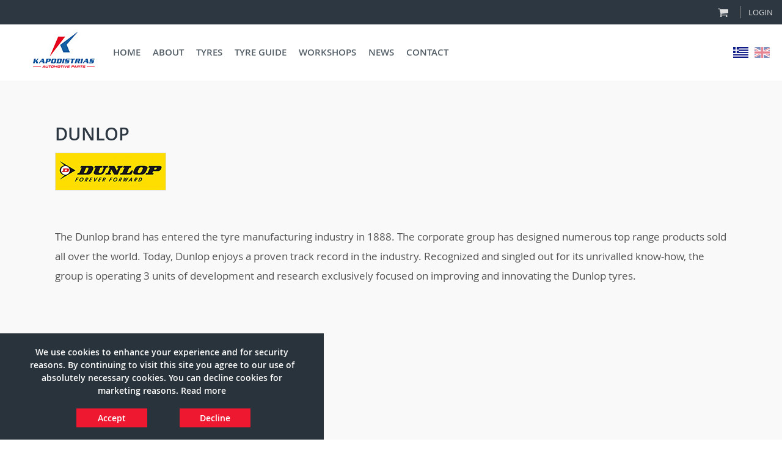

--- FILE ---
content_type: text/html; charset=utf-8
request_url: https://kapodistrias-tyres.com.cy/en/shop/tyres-manufacture-cyprus/dunlop/
body_size: 5989
content:
 <!DOCTYPE html>
<!--[if lt IE 7]> <html class="no-js lt-ie9 lt-ie8 lt-ie7" lang="en"> <![endif]-->
<!--[if IE 7]> <html class="no-js lt-ie9 lt-ie8" lang="en"> <![endif]-->
<!--[if IE 8]> <html class="no-js lt-ie9" lang="en"> <![endif]-->
<!--[if gt IE 8]><!-->
<html class="js no-flexbox flexbox-legacy canvas canvastext webgl no-touch geolocation postmessage no-websqldatabase indexeddb hashchange history draganddrop websockets rgba hsla multiplebgs backgroundsize borderimage borderradius boxshadow textshadow opacity cssanimations csscolumns cssgradients no-cssreflections csstransforms csstransforms3d csstransitions fontface generatedcontent video audio localstorage sessionstorage webworkers applicationcache svg inlinesvg smil svgclippaths html_sect_shop " lang="en" xml:lang="en" dir="ltr" xmlns="http://www.w3.org/1999/xhtml"  >
<!--<![endif]-->
<head> <meta charset="UTF-8"> <meta http-equiv="Content-Language" content="en_GB" /> <meta name="Language" content="en" /> <link rel="alternate" hreflang="el" href="https://kapodistrias-tyres.com.cy/el/shop/kataskeuastis-elastikon-kypros/dunlop/" /> <link rel="alternate" hreflang="x-default" href="https://kapodistrias-tyres.com.cy/en/shop/tyres-manufacture-cyprus/dunlop/" /> <link rel="alternate" hreflang="en" href="https://kapodistrias-tyres.com.cy/en/shop/tyres-manufacture-cyprus/dunlop/" /> <meta http-equiv="X-UA-Compatible" content="IE=edge,chrome=1"> <meta name=viewport content="width=device-width, initial-scale=1.0, viewport-fit=cover"> <meta name="Robots" content="index, follow" /> <meta name="Googlebot" content="index, follow" /> <meta name="Rating" content="General" /> <meta name="Distibution" content="global" /> <meta name="revisit-after" content="2 days"> <meta name="google" content="notranslate"> <script> var pgs_include_path="../../../../"; </script>
<script type="text/javascript" src="../../../../Viewer/System/Modules/Addon/Scripts/jquery-1.10.2.min.js"></script> <script> function _getDHSessionsUpdate(pgs_device_handler_type)
							{
								
							   $.ajax({
								  type: "POST",
								  url: pgs_include_path+"Viewer/dvtbl.php",
								  data: "&dps="+pgs_device_handler_type,
								  success: function(data){
																	
									}
								});

							  return false;
							}
							
					function _getDHDeciveFamily() {

			            var segments = /iPhone|iPad|Macintosh/.exec(navigator.userAgent);

			            if (segments && segments.length > 0) {
			                return segments;
			            }
			        }

			        			        function _getDHReportedRenderer() {
			            var canvas = document.createElement("canvas");
			            if (canvas != null) {
			                var context = canvas.getContext("webgl") ||
			                    canvas.getContext("experimental-webgl");
			                if (context) {
			                    var info = context.getExtension(
			                        "WEBGL_debug_renderer_info");
			                    if (info) {
			                        return context.getParameter(
			                            info.UNMASKED_RENDERER_WEBGL);
			                    }
			                }
			            }
			        }

			        function _isDHTouchDevice() {

			        	 return ( 'ontouchstart' in window ) ||  
				           ( navigator.maxTouchPoints > 0 ) ||  
				           ( navigator.msMaxTouchPoints > 0 ); 

			    	}

			    						function isiPadProBig()
					{
						if (window.screen.height / window.screen.width == 1366 / 1024)
					  	{
					    	return true;
					  	}

					  	return false;
					}

					function _getDHAppleDeviceType() {
			            var family = _getDHDeciveFamily();

			            // If User-Agent reports Macintosh double check this against the
			            // graphics renderer.
			            if (family == "Macintosh") {
			                renderer = _getDHReportedRenderer();
			                if (renderer.includes("Apple")) {
			                    family = "iPad";

			                    			                    if (!_isDHTouchDevice())
			                    	family = "Macintosh";
			                }
			                else if (renderer.includes("Intel")) {
			                    family = "Macintosh";

			                    			                    if (_isDHTouchDevice())
			                    	family = "iPad";
			                }
			            }

			            			            if (family == "iPad" && isiPadProBig()) {
			            	family = "Macintosh";
			        	}

			            
			            if (family=="iPad")
			                return "2"; 			            else if (family=="iPhone")
			                return "1"; 			            else if (family=="Macintosh")
			                return "0"; 
			            return "0"; 
			           
			        }
			        var pgs_device_handler_type = _getDHAppleDeviceType();
			        var pgs_device_handler_isTablet = (pgs_device_handler_type==2);
			        _getDHSessionsUpdate(pgs_device_handler_type);
					

			function pgs_isRunningStandalone() {
			    return (window.matchMedia('(display-mode: standalone)').matches);
			}

			var pgs_dvc_DarkMode_val = -1;
			var pgs_dvc_hasDarkMode = false;

						function pgs_hasEnforcedToDarkMode() {
			    
			    if (pgs_dvc_DarkMode_val==-1)
			    {
			    	pgs_dvc_hasDarkMode = function()
					{
					  const el = document.createElement("div");
					  el.style.display = "none";
					  document.body.appendChild(el);
					  let color;
					  /*canvastext - doesn't work in Samsung Internet, initial/unset - doesn't work in Firefox*/
					  for(let i = 0, c = ["canvastext", "initial", "unset"]; i < c.length; i++ )
					  {
					    el.style.color = c[i];
					    el.style.colorScheme = "dark";
					    color = getComputedStyle(el).color;
					    el.style.colorScheme = "light";
					    color = color != getComputedStyle(el).color;
					    if (color)
					      break;
					  }
					  document.body.removeChild(el);
					  return color;
					}();

			    }
			    

			    return pgs_dvc_hasDarkMode;
			} </script> <script type="text/javascript" src="../../../../Viewer/System/Modules/Addon/Scripts/waypoints-2.0.3.min.js"></script>
<script type="text/javascript" src="../../../../Viewer/System/Modules/PhotoSwipe/Scripts/photoswipe.min.js"></script> <script type="text/javascript" src="../../../../Viewer/System/Modules/PhotoSwipe/Scripts/photoswipe-ui-default.min.js"></script> <script type="text/javascript" src="../../../../Viewer/System/Modules/MagnificPopup/Scripts/magnific-popup.min.js"></script>
<script type="text/javascript" src="../../../../Viewer/System/Modules/VideoGallery/Scripts/pgs_vr_videogallery.js"></script>
<script type="text/javascript" src="../../../../Viewer/System/Modules/Tabs/Scripts/tabs.min.js"></script>
<script type="text/javascript"> $( document ).ready(function() {
  $("ul.tabs").tabs("div.panes > div");
}); </script>
<link rel="stylesheet" type="text/css" href="../../../../Cache/css/index-1-8-48.min.css" /><script type="text/javascript" src="../../../../Cache/js/index-1-5-18-desktop.min.js"></script> <meta name="Author" content="Pegasos IS"> <meta name="Generator" content="Pegasos Information Systems"> <meta name="Copyright" content="Pegasos Information Systems"> <link rel="shortcut icon" href="https://kapodistrias-tyres.com.cy/Site/DeviceVersion/Icons/favicon.ico" type="image/vnd.microsoft.icon" /> <link rel="shortcut icon" href="https://kapodistrias-tyres.com.cy/Site/DeviceVersion/Icons/favicon.ico" /> <link rel="icon" type="image/x-icon" sizes="16x16 32x32" href="https://kapodistrias-tyres.com.cy/Site/DeviceVersion/Icons/favicon.ico"> <link rel="icon" href="https://kapodistrias-tyres.com.cy/Site/DeviceVersion/Icons/favicon-32.png" sizes="32x32"> <meta name="msapplication-TileImage" content="https://kapodistrias-tyres.com.cy/Site/DeviceVersion/Icons/favicon-144.png"> <link rel="apple-touch-icon" href="https://kapodistrias-tyres.com.cy/Site/DeviceVersion/Icons/favicon-114.png"> <link rel="android-touch-icon" href="https://kapodistrias-tyres.com.cy/Site/DeviceVersion/Icons/favicon-114.png"> <link rel="sitemap" type="application/xml" title="Sitemap" href="/sitemap.xml"> <meta name="identifier-URL" content="https://kapodistrias-tyres.com.cy" /> <meta name="abstract" content="Kapodistrias Tyres Online Store. We Keep Cyprus Running" /> <meta property="og:site_name" content="Kapodistrias Tyres" /> <meta property="og:locale" content="en_GB" /> <meta property="fb:app_id" content="966242223397117" /> <meta property="fb:pages" content="KapodistriasTyres" /> <link rel="canonical" href="https://kapodistrias-tyres.com.cy/en/shop/tyres-manufacture-cyprus/dunlop/" /> <link rel="canonical" href="https://kapodistrias-tyres.com.cy/en/shop/tyres-manufacture-cyprus/dunlop/" itemprop="url"> <link rel="shortlink" href="/en/shop/tyres-manufacture-cyprus/dunlop/" /> <meta name="Title" content="DUNLOP" /> <meta content="DUNLOP" about="/en/shop/tyres-manufacture-cyprus/dunlop/" /> <meta name="Description" content="Chr. Kapodistrias & Sons Ltd offers the most extensive range of tyres provided by selected workshops within Cyprus. Brands like Sailun, Hankook, Goodyear, Dunlop and other." /> <meta name="Keywords" content="tyres, tires, Cyprus, buy tyres, Kapodistrias, online tyres store, workshop, car, Sailun, Hankook, automotive" /> <meta itemprop="name" content="DUNLOP"> <meta itemprop="description" content="Chr. Kapodistrias & Sons Ltd offers the most extensive range of tyres provided by selected workshops within Cyprus. Brands like Sailun, Hankook, Goodyear, Dunlop and other."> <meta itemprop="image" content="https://kapodistrias-tyres.com.cy/Site/DeviceVersion/Profile/profile.jpg"> <meta name="twitter:card" content="summary_large_image"> <meta name="twitter:site" content="@kapodistriasTyr"> <meta name="twitter:title" content="DUNLOP"> <meta name="twitter:text:title" content="DUNLOP"> <meta name="twitter:description" content="Chr. Kapodistrias & Sons Ltd offers the most extensive range of tyres provided by selected workshops within Cyprus. Brands like Sailun, Hankook, Goodyear, Dunlop and other..."> <meta name="twitter:creator" content="@kapodistriasTyr"> <meta name="twitter:image" content="https://kapodistrias-tyres.com.cy/Site/DeviceVersion/Profile/profile.jpg"> <meta name="twitter:image:src" content="https://kapodistrias-tyres.com.cy/Site/DeviceVersion/Profile/profile.jpg"> <meta name="twitter:domain" content="https://kapodistrias-tyres.com.cy"> <meta property="og:title" content="DUNLOP" /> <meta property="og:type" content="article" /> <meta property="og:url" content="https://kapodistrias-tyres.com.cy/en/shop/tyres-manufacture-cyprus/dunlop/"> <meta property="og:image" content="https://kapodistrias-tyres.com.cy/Site/DeviceVersion/Profile/profile.jpg" /> <meta property="og:description" content="Chr. Kapodistrias & Sons Ltd offers the most extensive range of tyres provided by selected workshops within Cyprus. Brands like Sailun, Hankook, Goodyear, Dunlop and other."> <script type="application/ld+json"> { "@context" : "http://schema.org",
		  "@type" : "AutomotiveBusiness",
		  "name": "Chr. Kapodistrias & Sons Ltd - Tyres",
		  "telephone": "22436101",
		  "url" : "https://kapodistrias-tyres.com.cy/",
		  "email": "info(at)kapodistrias-tyres.com.cy",
  		  "faxNumber": "22348689",
		  "contactPoint" : [
		  	{ "@type" : "ContactPoint",
			  "telephone" : "22436101",
			  "contactType" : "customer support",
			   "areaServed" : [""],
			   "availableLanguage" : ["Greek"," English"]
			},{ "@type" : "ContactPoint",
			  "telephone" : "22348600",
			  "contactType" : "sales",
			   "areaServed" : [""],
			   "availableLanguage" : ["Greek"," English"]
			},{ "@type" : "ContactPoint",
			  "telephone" : "22348600",
			  "contactType" : "technical support",
			   "areaServed" : [""],
			   "availableLanguage" : ["Greek"," English"]
			}			 ],
		   "logo": "https://kapodistrias-tyres.com.cy/Site/Appearance/Layout/Images/logo.png",
		   "image": "https://kapodistrias-tyres.com.cy/Site/Appearance/Layout/Images/logo.png",
		   		   "sameAs" : [ 
					"https://www.facebook.com/Chr.Kapodistrias","https://www.youtube.com/user/ChrKAPODISTRIAS"			],
						"openingHours":[""],
			"currenciesAccepted":"EUR",
			"paymentAccepted":"",
			"priceRange":"1+",
			"address": {
				"@type": "PostalAddress",
				"postalCode": "1037",
				"streetAddress": "54 Kantaras Street Kaimakli, 1037 Nicosia, Cyprus"
			  }
		  
		} </script> <script type="application/ld+json"> {
					  "@context" : "http://schema.org",
		  "@type" : "WebSite",
		  "name" : "Buy Online Tyres Cyprus, Cheap Online Tyres Cyprus, Buy Tyres Cyprus | Kapodistrias Tyres Online Store",
		  "description" : "Chr. Kapodistrias & Sons Ltd offers the most extensive range of tyres provided by selected workshops within Cyprus. Brands like Sailun, Hankook, Goodyear, Dunlop and other.",
		  "keywords" : "tyres, tires, Cyprus, buy tyres, Kapodistrias, online tyres store, workshop, car, Sailun, Hankook, automotive",
		  "alternateName" : "Kapodistrias Tyres Online Store. We Keep Cyprus Running",		  "url" : "https://kapodistrias-tyres.com.cy/en/"
		} </script> <script type="application/ld+json"> {
		  "@context" : "http://schema.org",
		  "@type" : "WebPage",
		  "name" : "DUNLOP",
		  "description" : "Chr. Kapodistrias & Sons Ltd offers the most extensive range of tyres provided by selected workshops within Cyprus. Brands like Sailun, Hankook, Goodyear, Dunlop and other.",
		  "keywords" : "tyres, tires, Cyprus, buy tyres, Kapodistrias, online tyres store, workshop, car, Sailun, Hankook, automotive",
		  "inLanguage":{
					  "@type": "Language",
					  "name": "English"
					},
		  "url" : "https://kapodistrias-tyres.com.cy/en/shop/tyres-manufacture-cyprus/dunlop/"
		} </script> <script type="application/ld+json">
{
  "@context": "http://schema.org",
  "@type": "BreadcrumbList",
  "itemListElement": [
  {
    "@type": "ListItem",
    "position": 1,
    "item": {
      "@id": "https://kapodistrias-tyres.com.cy/en/home/",
      "name": "Home"
    }
  }
  ,{
    "@type": "ListItem",
    "position": 2,
    "item": {
      "@id": "https://kapodistrias-tyres.com.cy/en/shop/",
      "name": "Tyre Shop"
    }
  }
    ,{
    "@type": "ListItem",
    "position": 3,
    "item": {
      "@id": "https://kapodistrias-tyres.com.cy/en/shop/tyres-manufacture-cyprus/",
      "name": "Manufacturer"
    }
  }
		 		  ,{
			"@type": "ListItem",
			"position": 4,
			"item": {
			  "@id": "https://kapodistrias-tyres.com.cy/en/shop/tyres-manufacture-cyprus/dunlop/",
			  "name": "DUNLOP"
			}
		  }
		      
  ]
}
</script>
<title>DUNLOP | Buy Online Tyres Cyprus, Cheap Online Tyres Cyprus, Buy Tyres Cyprus | Kapodistrias Tyres Online Store</title>
<title itemprop='name'>Kapodistrias Tyres</title>
</head>
<body id="body_Shop"></body><body class=" lang_en bd_lang_en bd_sect_shop" > <header class=" desktop_header"> <div class="top_bar "> <div class="basket"> <div class="basket_image"></div> <div class="username"> <a class="username_a_style" href="../../../../en/shop/login/?goto=login"> LOGIN </a> </div> </div> </div> <div class="nav-box"> <a class="logo" href="../../../../en/home/"></a> <ul class="menu"> <li class="menuitem"><a href="../../../../en/home/">HOME</a></li> <li class="menuitem"><a href="../../../../en/buy-online-tyres-cyprus-cheap-online-tyres-buy-tires-kapodistrias-about-us/">ABOUT</a></li> <li class="menuitem"><a href="../../../../en/shop/">TYRES</a></li> <li class="menuitem"><a href="../../../../en/buy-tires-cyprus-buy-online-tyres-cy-cheap-online-tyres-kapodistrias-tire-guide/">TYRE GUIDE</a></li> <li class="menuitem"><a href="../../../../en/buy-tires-cyprus-buy-online-tyres-cy-cheap-online-tyres-kapodistrias-workshops/">WORKSHOPS</a></li> <li class="menuitem"> <a class="menuitem_news" href="../../../../en/buy-online-tyres-cyprus-cheap-online-tyres-buy-tires-kapodistrias-news/">NEWS</a> </li> <li class="menuitem"><a href="../../../../en/buy-tires-cyprus-buy-online-tyres-cy-cheap-online-tyres-kapodistrias-contact/">CONTACT</a></li> </ul> <div class="languages"> <div id="basket_nav_box" class="basket basket_nav_box"> <a href="../../../../en/shop/login/"> <div id="basket_nav_box_basket_image" class="basket_image  "></div> </a> </div> <a class="lang_img greek " href="../../../../el/shop/kataskeuastis-elastikon-kypros/dunlop/"></a> <a class="lang_img english selected" href="../../../../en/shop/tyres-manufacture-cyprus/dunlop/"></a> </div> </div> </header> <div class="mobile_menu"> <div class="header-topbar" id="header-topbar"> <div class="header_buttons"> <a href="../../../../en/shop/login/" class="nav_link account_link"></a> <a href="../../../../en/shop/login/" class="nav_link basket_link"></a> </div> <a class="hamburger" id="menu-mobile-icon" onclick="javascript:devicesMenu();"> <div class="hamburger_bar"></div> <div class="hamburger_bar"></div> <div class="hamburger_bar"></div> </a> </div> <header class="header" id="mob-header"> <div class="header-offset"> <div class="header-nav" id="mob-nav"> <nav class="header-top-nav"> <div class="nav-container"> <div class="lang-switcher"> <div class="mobLangs"> <a class="greek " href="../../../../el/shop/kataskeuastis-elastikon-kypros/dunlop/"> </a> <a class="english selected" href="../../../../en/shop/tyres-manufacture-cyprus/dunlop/"> </a> </div> </div> <div class="layers_nav"> <div class="nav-inner"> <ul> <li> <a href="../../../../en/home/">HOME</a> </li> <li> <a href="../../../../en/buy-online-tyres-cyprus-cheap-online-tyres-buy-tires-kapodistrias-about-us/">ABOUT</a> </li> <li> <a href="../../../../en/shop/">TYRES</a> </li> <li> <a href="../../../../en/buy-tires-cyprus-buy-online-tyres-cy-cheap-online-tyres-kapodistrias-tire-guide/">TYRE GUIDE</a> </li> <li> <a href="../../../../en/buy-tires-cyprus-buy-online-tyres-cy-cheap-online-tyres-kapodistrias-workshops/">WORKSHOPS</a> </li> <li class="menu_li_news"> <a class="menuitem_news" href="../../../../en/buy-online-tyres-cyprus-cheap-online-tyres-buy-tires-kapodistrias-news/">NEWS</a> </li> <li> <a href="../../../../en/buy-tires-cyprus-buy-online-tyres-cy-cheap-online-tyres-kapodistrias-contact/">CONTACT</a> </li> </ul> </div> </div> </div> </nav> </div> </div> </header>
</div> <div class="container" id="content"> <div class="outer"> <div class="main_body main_body_Shop" id="mainbody"> <div class="up"> <a class="logo_responsive" href="../../../../en/home/"></a> <div class="pagebox"> <div id="shop_manufacture_info"> <div class="content_wrapper"> <div class="title"><h2>DUNLOP</h2></div> <div class="man_itm_img"> <a href="" class="supplier_img"> <img class="supplier_img_1x" src="../../../../Site/Appearance/Layout/Images/suppliers-images/9.jpg" /> <img class="supplier_img_2x" src="../../../../Site/Appearance/Layout/Images/suppliers-images/9@2x.jpg" /> </a> </div> <div class="text man_itm"> <div class="contentext"> <p>The Dunlop brand has entered the tyre manufacturing industry in 1888. The corporate group has designed numerous top range products sold all over the world. Today, Dunlop enjoys a proven track record in the industry. Recognized and singled out for its unrivalled know-how, the group is operating 3 units of development and research exclusively focused on improving and innovating the Dunlop tyres.</p> <br /> <br /> Website:<a href="http://www.dunloptires.com" target="_blank"> http://www.dunloptires.com</a> </div> </div> <div class="photos"> <div class="multimedia"> </div> </div> </div> </div> </div> </div> </div> <div class="footer"> <div class="info"> <div class="dev_box"> <div id="footer-mobile" class=""> <div id="footer-mobile-nav"> <ul> <li> <div class="footer-mobile-nav-category" > INFORMATION </div> <div class="footer-mobile-nav2"> <ul> <li> <a href="../../../../en/buy-online-tyres-cyprus-cheap-online-tyres-buy-tires-kapodistrias-about-us/">About</a> </li> <li> <a href="../../../../en/cheap-online-tyres-cyprus-buy-tyres-buy-online-tyres-cy-kapodistrias-tire-guide-advice/">Tyre Advice</a> </li> <li> <a href="../../../../en/buy-online-tyres-cyprus-cheap-online-tyres-buy-tires-kapodistrias-tire-guide-labelling/">Tyre Labelling</a> </li> <li> <a href="../../../../en/terms-and-conditions/">Terms & Conditions</a> </li> <li> <a href="../../../../en/privacy-policy/">Privacy Policy</a> </li> </ul> </div> </li> <li> <div class="footer-mobile-nav-category" > MY ACCOUNT </div> <div class="footer-mobile-nav2"> <ul> <li> <a href="../../../../en/shop/login/">Login</a> </li> <li> <a href="../../../../en/shop/login/">Cart</a> </li> <li> <a href="../../../../en/shop/login/">Profile</a> </li> <li> <a href="../../../../en/shop/login/">Order History</a> </li> <li> </li> </ul> </div> </li> <li> <div class="footer-mobile-nav-category" > SUPPORT </div> <div class="footer-mobile-nav2"> <ul> <li> <a href="../../../../en/buy-tires-cyprus-buy-online-tyres-cy-cheap-online-tyres-kapodistrias-contact/">Contact</a> </li> <li> <a href="../../../../en/faq/">FAQ</a> </li> </ul> </div> </li> <li> <div class="footer-mobile-nav-category" > NETWORK </div> <div class="footer-mobile-nav2"> <ul> <li> <a href="http://www.chrkapodistrias.com" target="_blank">Chr. Kapodistrias</a> </li> <li> <a href="http://www.tirefix.com.cy" target="_blank">TireFix</a> </li> </ul> </div> </li> <li> <div class="footer-mobile-nav-category" > CONTACT </div> <div class="footer-mobile-nav2"> <ul> <li> <a href="mailto:info@chrkapodistrias.com"> <div class="contact_icon email_icon"></div> info@chrkapodistrias.com </a> </li> <li> <a> <div class="contact_icon phone_icon"></div> +357 22 348600 </a> </li> <li> <a> <div class="contact_icon fax_icon"></div> +357 22 348689 </a> </li> </ul> </div> </li> </ul> </div> </div> </div> <div class="categories"> <div class="categorybox"> <div class="category_title">INFORMATION</div> <div class="links"><h2><a href="../../../../en/buy-online-tyres-cyprus-cheap-online-tyres-buy-tires-kapodistrias-about-us/">About</a></h2></div> <div class="links"><h2><a href="../../../../en/cheap-online-tyres-cyprus-buy-tyres-buy-online-tyres-cy-kapodistrias-tire-guide-advice/">Tyre Advice</a></h2></div> <div class="links"><h2><a href="../../../../en/buy-online-tyres-cyprus-cheap-online-tyres-buy-tires-kapodistrias-tire-guide-labelling/">Tyre Labelling</a></h2></div> <div class="links"><h2><a href="../../../../en/buy-online-tyres-cyprus-cheap-online-tyres-buy-tires-kapodistrias-customer-testimonials/">Customer Testimonials</a></h2></div> <div class="links"><h2><a href="../../../../en/terms-and-conditions/">Terms & Conditions</a></h2></div> <div class="links"><h2><a href="../../../../en/privacy-policy/">Privacy Policy</a></h2></div> </div> <div class="categorybox"> <div class="category_title">MY ACCOUNT</div> <div class="links"><a href="../../../../en/shop/login/">Login</a></div> <div class="links"><h2><a href="../../../../en/shop/login/">Basket</a></h2></div> <div class="links"><h2><a href="../../../../en/shop/login/">Profile</a></h2></div> <div class="links"><h2><a href="../../../../en/shop/login/">Order History</a></h2></div> </div> <div class="categorybox"> <div class="category_title">SUPPORT</div> <div class="links"><h2><a href="../../../../en/buy-tires-cyprus-buy-online-tyres-cy-cheap-online-tyres-kapodistrias-contact/">Contact</a></h2></div> <div class="links"><h2><a href="../../../../en/faq/">FAQ</a></h2></div> </div> <div class="categorybox"> <div class="category_title">NETWORK</div> <div class="links"><h2><a href="http://www.chrkapodistrias.com" target="_blank">Chr. Kapodistrias</a></h2></div> <div class="links"><h2><a href="http://www.tirefix.com.cy" target="_blank">TireFix</a></h2></div> <div class="social"> <a class="social_icon icon1" href="https://www.facebook.com/Chr.Kapodistrias" target="_blank" rel="noopener"></a> <a class="social_icon icon3" href="https://www.youtube.com/user/ChrKAPODISTRIAS" target="_blank" rel="noopener"></a> </div> <a class="jcc" href="https://www.jccsmart.com" target="_blank" rel="noopener"></a> </div> <div class="categorybox contact_categorybox"> <div class="category_title">CONTACT</div> <div class="contact_image img1"> <div class="contact_icon email_icon"></div> <a href="mailto:info@chrkapodistrias.com">info@chrkapodistrias.com</a> </div> <div class="contact_image img2"> <div class="contact_icon phone_icon"></div> +357 22 348600 </div> <div class="contact_image img3"> <div class="contact_icon fax_icon"></div> +357 22 348689 </div> </div> </div> </div> <div class="copyrightBig "> <div class="copyright_box"> <div class="copyright"> Copyright 2015 - 2026 Chr. Kapodistrias. Development by <a href='https://pegasosis.com' target='_blank' rel='noopener'>Pegasos IS</a> </div> </div> </div> </div> </div> </div> <div id="pgs_loader" class="loading">Loading&#8230;</div> <div id="vlcookies_box" class="vlcookies_box vlcookies_box_show"> <div class="vlcookies_ok vlcookies_accept" onclick="javascript:VLV_cookies_accept()">Accept</div> <div class="vlcookies_ok vlcookies_decline" onclick="javascript:VLV_cookies_decline()">Decline</div> <span class="vlcookies_msg">We use cookies to enhance your experience and for security reasons. By continuing to visit this site you agree to our use of absolutely necessary cookies. You can decline cookies for marketing reasons. <a href="../../../../en/privacy-policy/">Read more</a> </span> </div> <div id="vlfixed_cookie" class="vlfixed_cookies_box  vlfixed_cookies_box_small" onclick="showCookies()"> <img src = "../../../../Viewer/System/Modules/Addon/Images/cookie.svg" /> </div> </body>
</html>

--- FILE ---
content_type: text/css
request_url: https://kapodistrias-tyres.com.cy/Cache/css/index-1-8-48.min.css
body_size: 126840
content:
.issuuembed span{display:none}div.vlcookies_box{position:fixed;left:0;right:0;height:auto;min-height:21px;z-index:2147483647;background:#333;color:rgb(255,255,255);line-height:21px;padding:8px 18px;font-size:14px;text-align:left;bottom:0;opacity:1}.vlcookies_box_hide{display:none!important}.vlcookies_box_show{display:block}div.vlcookies_ok{float:right;display:block;padding:5px 8px;min-width:100px;margin-left:5px;border-radius:5px;cursor:pointer;color:rgb(0,0,0);background:rgb(241,214,0);text-align:center}span.vlcookies_msg{display:block;padding:5px 0 5px 0}span.vlcookies_msg a,span.vlcookies_msg a:visited{text-decoration:none;color:rgb(241,214,0)}span.vlcookies_msg a:hover{text-decoration:underline}div.vlcookies_ok.vlcookies_accept{}div.vlcookies_ok.vlcookies_decline{right:190px}div.vlcookies_ok.vlcookies_decline:hover,div.vlcookies_ok.vlcookies_decline:focus,div.vlcookies_ok.vlcookies_decline:active{right:193px;-webkit-transition:all 0.3s;-moz-transition:all 0.3s;-ms-transition:all 0.3s;-o-transition:all 0.3s;transition:all 0.3s}.vlfixed_cookies_box{position:fixed;width:50px;height:50px;bottom:20px;left:20px;background-color:#e1e1e1;border-radius:50%;display:none;transition:0.3s;z-index:999}.vlfixed_cookies_box_big{width:50px;height:50px}.vlfixed_cookies_box_small{width:30px;height:30px}.vlfixed_cookies_box_show{display:block}.vlfixed_cookies_box:hover{cursor:pointer;background-color:#f4f4f4;transition:0.3s}.vlfixed_cookies_box img{width:30px;height:30px;position:absolute;left:50%;top:50%;transform:translate(-50%,-50%)}.vlfixed_cookies_box_big img{width:30px;height:30px}.vlfixed_cookies_box_small img{width:20px;height:20px}div.GOOGLEMAPS_map{width:100%;text-align:right}div.GOOGLEMAPS_map a:link,div.GOOGLEMAPS_map a:visited{font-size:10px}div.GOOGLEMAPS_map div.GOOGLEMAPS_maparea{height:250px;width:350px;float:right;border:0;background:#efefef;font-size:14px;color:#453F4A;padding:3px}div.GOOGLEMAPS_map_noscrollbar{line-height:1.35;overflow:hidden;white-space:nowrap}div.gm-style-iw{left:0!important}@font-face{font-family:'OpenSans-Regular';src:url(../../Viewer/System/Modules/Fonts/fonts/OpenSans-Regular-webfont.eot);src:url(../../Viewer/System/Modules/Fonts/fonts/OpenSans-Regular-webfont.eot?#iefix) format('embedded-opentype'),url(../../Viewer/System/Modules/Fonts/fonts/OpenSans-Regular-webfont.woff) format('woff'),url(../../Viewer/System/Modules/Fonts/fonts/OpenSans-Regular-webfont.ttf) format('truetype'),url(../../Viewer/System/Modules/Fonts/fonts/OpenSans-Regular-webfont.svg#open_sansregular) format('svg');font-weight:normal;font-style:normal}@font-face{font-family:'OpenSans-Light';src:url(../../Viewer/System/Modules/Fonts/fonts/OpenSans-Light-webfont.eot);src:url(../../Viewer/System/Modules/Fonts/fonts/OpenSans-Light-webfont.eot?#iefix) format('embedded-opentype'),url(../../Viewer/System/Modules/Fonts/fonts/OpenSans-Light-webfont.woff) format('woff'),url(../../Viewer/System/Modules/Fonts/fonts/OpenSans-Light-webfont.ttf) format('truetype'),url(../../Viewer/System/Modules/Fonts/fonts/OpenSans-Light-webfont.svg#OpenSansLight) format('svg');font-weight:normal;font-style:normal}@font-face{font-family:'OpenSans-Semibold';src:url(../../Viewer/System/Modules/Fonts/fonts/OpenSans-Semibold-webfont.eot);src:url(../../Viewer/System/Modules/Fonts/fonts/OpenSans-Semibold-webfont.eot?#iefix) format('embedded-opentype'),url(../../Viewer/System/Modules/Fonts/fonts/OpenSans-Semibold-webfont.woff) format('woff'),url(../../Viewer/System/Modules/Fonts/fonts/OpenSans-Semibold-webfont.ttf) format('truetype'),url(../../Viewer/System/Modules/Fonts/fonts/OpenSans-Semibold-webfont.svg#OpenSansSemibold) format('svg');font-weight:normal;font-style:normal}@font-face{font-family:'OpenSans-CondensedBold';src:url(../../Viewer/System/Modules/Fonts/fonts/OpenSans-CondBold-webfont.eot);src:url(../../Viewer/System/Modules/Fonts/fonts/OpenSans-CondBold-webfont.eot?#iefix) format('embedded-opentype'),url(../../Viewer/System/Modules/Fonts/fonts/OpenSans-CondBold-webfont.woff) format('woff'),url(../../Viewer/System/Modules/Fonts/fonts/OpenSans-CondBold-webfont.ttf) format('truetype'),url(../../Viewer/System/Modules/Fonts/fonts/OpenSans-CondBold-webfont.svg#OpenSansCondBold) format('svg');font-weight:normal;font-style:normal}@font-face{font-family:'OpenSans-CondensedLight';src:url(../../Viewer/System/Modules/Fonts/fonts/OpenSans-CondLight-webfont.eot);src:url(../../Viewer/System/Modules/Fonts/fonts/OpenSans-CondLight-webfont.eot?#iefix) format('embedded-opentype'),url(../../Viewer/System/Modules/Fonts/fonts/OpenSans-CondLight-webfont.woff) format('woff'),url(../../Viewer/System/Modules/Fonts/fonts/OpenSans-CondLight-webfont.ttf) format('truetype'),url(../../Viewer/System/Modules/Fonts/fonts/OpenSans-CondLight-webfont.svg#open_sanscondensed_light) format('svg');font-weight:normal;font-style:normal}@font-face{font-family:'OpenSans-CondLightItalic';src:url(../../Viewer/System/Modules/Fonts/fonts/OpenSans-CondLightItalic-webfont.eot);src:url(../../Viewer/System/Modules/Fonts/fonts/OpenSans-CondLightItalic-webfont.eot?#iefix) format('embedded-opentype'),url(../../Viewer/System/Modules/Fonts/fonts/OpenSans-CondLightItalic-webfont.woff) format('woff'),url(../../Viewer/System/Modules/Fonts/fonts/OpenSans-CondLightItalic-webfont.ttf) format('truetype'),url(../../Viewer/System/Modules/Fonts/fonts/OpenSans-CondLightItalic-webfont.svg#open_sansCnLtIt) format('svg');font-weight:normal;font-style:normal}@font-face{font-family:'BebasNeueRegular';src:url(../../Viewer/System/Modules/Fonts/fonts/BebasNeue-webfont.eot);src:url(../../Viewer/System/Modules/Fonts/fonts/BebasNeue-webfont.eot?#iefix) format('embedded-opentype'),url(../../Viewer/System/Modules/Fonts/fonts/BebasNeue-webfont.woff) format('woff'),url(../../Viewer/System/Modules/Fonts/fonts/BebasNeue-webfont.ttf) format('truetype'),url(../../Viewer/System/Modules/Fonts/fonts/BebasNeue-webfont.svg#BebasNeueRegular) format('svg');font-weight:normal;font-style:normal}@font-face{font-family:'OpenSans-Bold';src:url(../../Viewer/System/Modules/Fonts/fonts/OpenSans-Bold.eot);src:url(../../Viewer/System/Modules/Fonts/fonts/OpenSans-Bold.eot?#iefix) format('embedded-opentype'),url(../../Viewer/System/Modules/Fonts/fonts/OpenSans-Bold.woff) format('woff'),url(../../Viewer/System/Modules/Fonts/fonts/OpenSans-Bold.ttf) format('truetype'),url(../../Viewer/System/Modules/Fonts/fonts/OpenSans-Bold.svg#OpenSans-Bold) format('svg');font-style:normal;font-weight:bold;text-rendering:optimizeLegibility}@font-face{font-family:'OpenSans-BoldItalic';src:url(../../Viewer/System/Modules/Fonts/fonts/OpenSans-BoldItalic.eot);src:url(../../Viewer/System/Modules/Fonts/fonts/OpenSans-BoldItalic.eot?#iefix) format('embedded-opentype'),url(../../Viewer/System/Modules/Fonts/fonts/OpenSans-BoldItalic.woff) format('woff'),url(../../Viewer/System/Modules/Fonts/fonts/OpenSans-BoldItalic.ttf) format('truetype'),url(../../Viewer/System/Modules/Fonts/fonts/OpenSans-BoldItalic.svg#OpenSans-BoldItalic) format('svg');font-style:italic;font-weight:bold;text-rendering:optimizeLegibility}span.textformat_title{font-weight:bold;color:#069;display:inline-block}span.textformat_title1{font-weight:bold;color:#245385;display:inline-block}span.textformat_title2{font-weight:bold;color:#2074B9;display:inline-block}span.textformat_title3{font-weight:bold;color:#DE473A;display:inline-block}span.textformat_title4{font-weight:bold;color:#88AF26;display:inline-block}span.textformat_title5{font-weight:bold;color:#154C88;display:inline-block}span.textformat_title6{font-weight:bold;color:#A3CC4D;display:inline-block}.mfp-bg{top:0;left:0;width:100%;height:100%;z-index:1042;overflow:hidden;position:fixed;background:#0b0b0b;opacity:.8;filter:alpha(opacity=80)}.mfp-wrap{top:0;left:0;width:100%;height:100%;z-index:1043;position:fixed;outline:0!important;-webkit-backface-visibility:hidden}.mfp-container{text-align:center;position:absolute;width:100%;height:100%;left:0;top:0;padding:0 8px;-webkit-box-sizing:border-box;-moz-box-sizing:border-box;box-sizing:border-box}.mfp-container:before{content:'';display:inline-block;height:100%;vertical-align:middle}.mfp-align-top .mfp-container:before{display:none}.mfp-content{position:relative;display:inline-block;vertical-align:middle;margin:0 auto;text-align:left;z-index:1045}.mfp-ajax-holder .mfp-content,.mfp-inline-holder .mfp-content{width:100%;cursor:auto}.mfp-ajax-cur{cursor:progress}.mfp-zoom-out-cur,.mfp-zoom-out-cur .mfp-image-holder .mfp-close{cursor:-moz-zoom-out;cursor:-webkit-zoom-out;cursor:zoom-out}.mfp-zoom{cursor:pointer;cursor:-webkit-zoom-in;cursor:-moz-zoom-in;cursor:zoom-in}.mfp-auto-cursor .mfp-content{cursor:auto}.mfp-arrow,.mfp-close,.mfp-counter,.mfp-preloader{-webkit-user-select:none;-moz-user-select:none;user-select:none}.mfp-loading.mfp-figure{display:none}.mfp-hide{display:none!important}.mfp-preloader{color:#CCC;position:absolute;top:50%;width:auto;text-align:center;margin-top:-.8em;left:8px;right:8px;z-index:1044}.mfp-preloader a{color:#CCC}.mfp-preloader a:hover{color:#FFF}.mfp-s-error .mfp-content,.mfp-s-ready .mfp-preloader{display:none}button.mfp-arrow,button.mfp-close{overflow:visible;cursor:pointer;background:0 0;border:0;-webkit-appearance:none;display:block;outline:0;padding:0;z-index:1046;-webkit-box-shadow:none;box-shadow:none}button::-moz-focus-inner{padding:0;border:0}.mfp-close{width:44px;height:44px;line-height:44px;position:absolute;right:0;top:0;text-decoration:none;text-align:center;opacity:.65;filter:alpha(opacity=65);padding:0 0 18px 10px;color:#FFF;font-style:normal;font-size:28px;font-family:Arial,Baskerville,monospace}.mfp-close:focus,.mfp-close:hover{opacity:1;filter:alpha(opacity=100)}.mfp-close:active{top:1px}.mfp-close-btn-in .mfp-close{color:#333}.mfp-iframe-holder .mfp-close,.mfp-image-holder .mfp-close{color:#FFF;right:-6px;text-align:right;padding-right:6px;width:100%}.mfp-counter{position:absolute;top:0;right:0;color:#CCC;font-size:12px;line-height:18px;white-space:nowrap}.mfp-arrow{position:absolute;opacity:.65;filter:alpha(opacity=65);margin:-55px 0 0;top:50%;padding:0;width:90px;height:110px;-webkit-tap-highlight-color:transparent}.mfp-arrow:active{margin-top:-54px}.mfp-arrow:focus,.mfp-arrow:hover{opacity:1;filter:alpha(opacity=100)}.mfp-arrow .mfp-a,.mfp-arrow .mfp-b,.mfp-arrow:after,.mfp-arrow:before{content:'';display:block;width:0;height:0;position:absolute;left:0;top:0;margin-top:35px;margin-left:35px;border:inset transparent}.mfp-arrow .mfp-a,.mfp-arrow:after{border-top-width:13px;border-bottom-width:13px;top:8px}.mfp-arrow .mfp-b,.mfp-arrow:before{border-top-width:21px;border-bottom-width:21px;opacity:.7}.mfp-arrow-left{left:0}.mfp-arrow-left .mfp-a,.mfp-arrow-left:after{border-right:17px solid #FFF;margin-left:31px}.mfp-arrow-left .mfp-b,.mfp-arrow-left:before{margin-left:25px;border-right:27px solid #3F3F3F}.mfp-arrow-right{right:0}.mfp-arrow-right .mfp-a,.mfp-arrow-right:after{border-left:17px solid #FFF;margin-left:39px}.mfp-arrow-right .mfp-b,.mfp-arrow-right:before{border-left:27px solid #3F3F3F}.mfp-iframe-holder{padding-top:40px;padding-bottom:40px}.mfp-iframe-holder .mfp-content{line-height:0;width:100%;max-width:900px}.mfp-iframe-holder .mfp-close{top:-40px}.mfp-iframe-scaler{width:100%;height:0;overflow:hidden;padding-top:56.25%}.mfp-iframe-scaler iframe{position:absolute;display:block;top:0;left:0;width:100%;height:100%;box-shadow:0 0 8px rgba(0,0,0,.6);background:#000}img.mfp-img{width:auto;max-width:100%;height:auto;display:block;line-height:0;-webkit-box-sizing:border-box;-moz-box-sizing:border-box;box-sizing:border-box;padding:40px 0;margin:0 auto}.mfp-figure{line-height:0}.mfp-figure:after{content:'';position:absolute;left:0;top:40px;bottom:40px;display:block;right:0;width:auto;height:auto;z-index:-1;box-shadow:0 0 8px rgba(0,0,0,.6);background:#444}.mfp-figure small{color:#BDBDBD;display:block;font-size:12px;line-height:14px}.mfp-figure figure{margin:0}.mfp-bottom-bar{margin-top:-36px;position:absolute;top:100%;left:0;width:100%;cursor:auto}.mfp-title{text-align:left;line-height:18px;color:#F3F3F3;word-wrap:break-word;padding-right:36px}.mfp-image-holder .mfp-content{max-width:100%}.mfp-gallery .mfp-image-holder .mfp-figure{cursor:pointer}@media screen and (max-width:800px) and (orientation:landscape),screen and (max-height:300px){.mfp-img-mobile .mfp-image-holder{padding-left:0;padding-right:0}.mfp-img-mobile img.mfp-img{padding:0}.mfp-img-mobile .mfp-figure:after{top:0;bottom:0}.mfp-img-mobile .mfp-figure small{display:inline;margin-left:5px}.mfp-img-mobile .mfp-bottom-bar{background:rgba(0,0,0,.6);bottom:0;margin:0;top:auto;padding:3px 5px;position:fixed;-webkit-box-sizing:border-box;-moz-box-sizing:border-box;box-sizing:border-box}.mfp-img-mobile .mfp-bottom-bar:empty{padding:0}.mfp-img-mobile .mfp-counter{right:5px;top:3px}.mfp-img-mobile .mfp-close{top:0;right:0;width:35px;height:35px;line-height:35px;background:rgba(0,0,0,.6);position:fixed;text-align:center;padding:0}}@media all and (max-width:900px){.mfp-arrow{-webkit-transform:scale(.75);transform:scale(.75)}.mfp-arrow-left{-webkit-transform-origin:0;transform-origin:0}.mfp-arrow-right{-webkit-transform-origin:100%;transform-origin:100%}.mfp-container{padding-left:6px;padding-right:6px}}.mfp-ie7 .mfp-img{padding:0}.mfp-ie7 .mfp-bottom-bar{width:600px;left:50%;margin-left:-300px;margin-top:5px;padding-bottom:5px}.mfp-ie7 .mfp-container{padding:0}.mfp-ie7 .mfp-content{padding-top:44px}.mfp-ie7 .mfp-close{top:0;right:0;padding-top:0}.pswp{display:none;position:absolute;width:100%;height:100%;left:0;top:0;overflow:hidden;-ms-touch-action:none;touch-action:none;z-index:1500;-webkit-text-size-adjust:100%;-webkit-backface-visibility:hidden;outline:0}.pswp *{-webkit-box-sizing:border-box;box-sizing:border-box}.pswp img{max-width:none}.pswp--animate_opacity{opacity:.001;will-change:opacity;-webkit-transition:opacity 333ms cubic-bezier(0.4,0,0.22,1);transition:opacity 333ms cubic-bezier(0.4,0,0.22,1)}.pswp--open{display:block}.pswp--zoom-allowed .pswp__img{cursor:-webkit-zoom-in;cursor:-moz-zoom-in;cursor:zoom-in}.pswp--zoomed-in .pswp__img{cursor:-webkit-grab;cursor:-moz-grab;cursor:grab}.pswp--dragging .pswp__img{cursor:-webkit-grabbing;cursor:-moz-grabbing;cursor:grabbing}.pswp__bg{position:absolute;left:0;top:0;width:100%;height:100%;background:#000;opacity:0;-webkit-backface-visibility:hidden;will-change:opacity}.pswp__scroll-wrap{position:absolute;left:0;top:0;width:100%;height:100%;overflow:hidden}.pswp__container,.pswp__zoom-wrap{-ms-touch-action:none;touch-action:none;position:absolute;left:0;right:0;top:0;bottom:0}.pswp__container,.pswp__img{-webkit-user-select:none;-moz-user-select:none;-ms-user-select:none;user-select:none;-webkit-tap-highlight-color:transparent;-webkit-touch-callout:none}.pswp__zoom-wrap{position:absolute;width:100%;-webkit-transform-origin:left top;-ms-transform-origin:left top;transform-origin:left top;-webkit-transition:-webkit-transform 333ms cubic-bezier(0.4,0,0.22,1);transition:transform 333ms cubic-bezier(0.4,0,0.22,1)}.pswp__bg{will-change:opacity;-webkit-transition:opacity 333ms cubic-bezier(0.4,0,0.22,1);transition:opacity 333ms cubic-bezier(0.4,0,0.22,1)}.pswp--animated-in .pswp__bg,.pswp--animated-in .pswp__zoom-wrap{-webkit-transition:none;transition:none}.pswp__container,.pswp__zoom-wrap{-webkit-backface-visibility:hidden}.pswp__item{position:absolute;left:0;right:0;top:0;bottom:0;overflow:hidden}.pswp__img{position:absolute;width:auto;height:auto;top:0;left:0}.pswp__img--placeholder{-webkit-backface-visibility:hidden}.pswp__img--placeholder--blank{background:#222}.pswp--ie .pswp__img{width:100%!important;height:auto!important;left:0;top:0}.pswp__error-msg{position:absolute;left:0;top:50%;width:100%;text-align:center;font-size:14px;line-height:16px;margin-top:-8px;color:#CCC}.pswp__error-msg a{color:#CCC;text-decoration:underline}.pswp__button{width:44px;height:44px;position:relative;background:0;cursor:pointer;overflow:visible;-webkit-appearance:none;display:block;border:0;padding:0;margin:0;float:right;opacity:.75;-webkit-transition:opacity .2s;transition:opacity .2s;-webkit-box-shadow:none;box-shadow:none}.pswp__button:focus,.pswp__button:hover{opacity:1}.pswp__button:active{outline:0;opacity:.9}.pswp__button::-moz-focus-inner{padding:0;border:0}.pswp__ui--over-close .pswp__button--close{opacity:1}.pswp__button,.pswp__button--arrow--left:before,.pswp__button--arrow--right:before{background:url([data-uri]) 0 0 no-repeat;background-size:264px 88px;width:44px;height:44px}@media(-webkit-min-device-pixel-ratio:1.1),(-webkit-min-device-pixel-ratio:1.09375),(min-resolution:105dpi),(min-resolution:1.1dppx){.pswp--svg .pswp__button,.pswp--svg .pswp__button--arrow--left:before,.pswp--svg .pswp__button--arrow--right:before{background-image:url([data-uri])}.pswp--svg .pswp__button--arrow--left,.pswp--svg .pswp__button--arrow--right{background:0}}.pswp__button--close{background-position:0 -44px}.pswp__button--share{background-position:-44px -44px}.pswp__button--fs{display:none}.pswp--supports-fs .pswp__button--fs{display:block}.pswp--fs .pswp__button--fs{background-position:-44px 0}.pswp__button--zoom{display:none;background-position:-88px 0}.pswp--zoom-allowed .pswp__button--zoom{display:block}.pswp--zoomed-in .pswp__button--zoom{background-position:-132px 0}.pswp--touch .pswp__button--arrow--left,.pswp--touch .pswp__button--arrow--right{visibility:hidden}.pswp__button--arrow--left,.pswp__button--arrow--right{background:0;top:50%;margin-top:-50px;width:70px;height:100px;position:absolute}.pswp__button--arrow--left{left:0}.pswp__button--arrow--right{right:0}.pswp__button--arrow--left:before,.pswp__button--arrow--right:before{content:'';top:35px;background-color:rgba(0,0,0,0.3);height:30px;width:32px;position:absolute}.pswp__button--arrow--left:before{left:6px;background-position:-138px -44px}.pswp__button--arrow--right:before{right:6px;background-position:-94px -44px}.pswp__counter,.pswp__share-modal{-webkit-user-select:none;-moz-user-select:none;-ms-user-select:none;user-select:none}.pswp__share-modal{display:block;background:rgba(0,0,0,0.5);width:100%;height:100%;top:0;left:0;padding:10px;position:absolute;z-index:1600;opacity:0;-webkit-transition:opacity .25s ease-out;transition:opacity .25s ease-out;-webkit-backface-visibility:hidden;will-change:opacity}.pswp__share-modal--hidden{display:none}.pswp__share-tooltip{z-index:1620;position:absolute;background:#FFF;top:56px;border-radius:2px;display:block;width:auto;right:44px;-webkit-box-shadow:0 2px 5px rgba(0,0,0,0.25);box-shadow:0 2px 5px rgba(0,0,0,0.25);-webkit-transform:translateY(6px);-ms-transform:translateY(6px);transform:translateY(6px);-webkit-transition:-webkit-transform .25s;transition:transform .25s;-webkit-backface-visibility:hidden;will-change:transform}.pswp__share-tooltip a{display:block;padding:8px 12px;color:#000;text-decoration:none;font-size:14px;line-height:18px}.pswp__share-tooltip a:hover{text-decoration:none;color:#000}.pswp__share-tooltip a:first-child{border-radius:2px 2px 0 0}.pswp__share-tooltip a:last-child{border-radius:0 0 2px 2px}.pswp__share-modal--fade-in{opacity:1}.pswp__share-modal--fade-in .pswp__share-tooltip{-webkit-transform:translateY(0);-ms-transform:translateY(0);transform:translateY(0)}.pswp--touch .pswp__share-tooltip a{padding:16px 12px}a.pswp__share--facebook:before{content:'';display:block;width:0;height:0;position:absolute;top:-12px;right:15px;border:6px solid transparent;border-bottom-color:#FFF;-webkit-pointer-events:none;-moz-pointer-events:none;pointer-events:none}a.pswp__share--facebook:hover{background:#3e5c9a;color:#FFF}a.pswp__share--facebook:hover:before{border-bottom-color:#3e5c9a}a.pswp__share--twitter:hover{background:#55acee;color:#FFF}a.pswp__share--pinterest:hover{background:#CCC;color:#ce272d}a.pswp__share--download:hover{background:#DDD}.pswp__counter{position:absolute;left:0;top:0;height:44px;font-size:13px;line-height:44px;color:#FFF;opacity:.75;padding:0 10px}.pswp__caption{position:absolute;left:0;bottom:0;width:100%;min-height:44px}.pswp__caption small{font-size:11px;color:#BBB}.pswp__caption__center{text-align:left;max-width:420px;margin:0 auto;font-size:13px;padding:10px;line-height:20px;color:#CCC}.pswp__caption--empty{display:none}.pswp__caption--fake{visibility:hidden}.pswp__preloader{width:44px;height:44px;position:absolute;top:0;left:50%;margin-left:-22px;opacity:0;-webkit-transition:opacity .25s ease-out;transition:opacity .25s ease-out;will-change:opacity;direction:ltr}.pswp__preloader__icn{width:20px;height:20px;margin:12px}.pswp__preloader--active{opacity:1}.pswp__preloader--active .pswp__preloader__icn{background:url([data-uri]) 0 0 no-repeat}.pswp--css_animation .pswp__preloader--active{opacity:1}.pswp--css_animation .pswp__preloader--active .pswp__preloader__icn{-webkit-animation:clockwise 500ms linear infinite;animation:clockwise 500ms linear infinite}.pswp--css_animation .pswp__preloader--active .pswp__preloader__donut{-webkit-animation:donut-rotate 1000ms cubic-bezier(0.4,0,0.22,1) infinite;animation:donut-rotate 1000ms cubic-bezier(0.4,0,0.22,1) infinite}.pswp--css_animation .pswp__preloader__icn{background:0;opacity:.75;width:14px;height:14px;position:absolute;left:15px;top:15px;margin:0}.pswp--css_animation .pswp__preloader__cut{position:relative;width:7px;height:14px;overflow:hidden}.pswp--css_animation .pswp__preloader__donut{-webkit-box-sizing:border-box;box-sizing:border-box;width:14px;height:14px;border:2px solid #FFF;border-radius:50%;border-left-color:transparent;border-bottom-color:transparent;position:absolute;top:0;left:0;background:0;margin:0}@media screen and (max-width:1024px){.pswp__preloader{position:relative;left:auto;top:auto;margin:0;float:right}}@-webkit-keyframes clockwise{0{-webkit-transform:rotate(0);transform:rotate(0)}100%{-webkit-transform:rotate(360deg);transform:rotate(360deg)}}@keyframes clockwise{0{-webkit-transform:rotate(0);transform:rotate(0)}100%{-webkit-transform:rotate(360deg);transform:rotate(360deg)}}@-webkit-keyframes donut-rotate{0{-webkit-transform:rotate(0);transform:rotate(0)}50%{-webkit-transform:rotate(-140deg);transform:rotate(-140deg)}100%{-webkit-transform:rotate(0);transform:rotate(0)}}@keyframes donut-rotate{0{-webkit-transform:rotate(0);transform:rotate(0)}50%{-webkit-transform:rotate(-140deg);transform:rotate(-140deg)}100%{-webkit-transform:rotate(0);transform:rotate(0)}}.pswp__ui{-webkit-font-smoothing:auto;visibility:visible;opacity:1;z-index:1550}.pswp__top-bar{position:absolute;left:0;top:0;height:44px;width:100%}.pswp__caption,.pswp__top-bar,.pswp--has_mouse .pswp__button--arrow--left,.pswp--has_mouse .pswp__button--arrow--right{-webkit-backface-visibility:hidden;will-change:opacity;-webkit-transition:opacity 333ms cubic-bezier(0.4,0,0.22,1);transition:opacity 333ms cubic-bezier(0.4,0,0.22,1)}.pswp--has_mouse .pswp__button--arrow--left,.pswp--has_mouse .pswp__button--arrow--right{visibility:visible}.pswp__top-bar,.pswp__caption{background-color:rgba(0,0,0,0.5)}.pswp__ui--fit .pswp__top-bar,.pswp__ui--fit .pswp__caption{background-color:rgba(0,0,0,0.3)}.pswp__ui--idle .pswp__top-bar{opacity:0}.pswp__ui--idle .pswp__button--arrow--left,.pswp__ui--idle .pswp__button--arrow--right{opacity:0}.pswp__ui--hidden .pswp__top-bar,.pswp__ui--hidden .pswp__caption,.pswp__ui--hidden .pswp__button--arrow--left,.pswp__ui--hidden .pswp__button--arrow--right{opacity:.001}.pswp__ui--one-slide .pswp__button--arrow--left,.pswp__ui--one-slide .pswp__button--arrow--right,.pswp__ui--one-slide .pswp__counter{display:none}.pswp__element--disabled{display:none!important}.pswp--minimal--dark .pswp__top-bar{background:0}.gallery_video{height:90px;width:120px;float:left;text-align:center;margin-left:10px;margin-bottom:10px}.mfp-title-custom{position:absolute;color:#FFF;text-align:center;padding-top:6px;font-size:12px}.mfp-title-custom span{line-height:20px;font-size:14px}.mfp-fade.mfp-bg{opacity:0;-webkit-transition:all 0.15s ease-out;-moz-transition:all 0.15s ease-out;transition:all 0.15s ease-out}.mfp-fade.mfp-bg.mfp-ready{opacity:0.8}.mfp-fade.mfp-bg.mfp-removing{opacity:0}.mfp-fade.mfp-wrap .mfp-content{opacity:0;-webkit-transition:all 0.15s ease-out;-moz-transition:all 0.15s ease-out;transition:all 0.15s ease-out}.mfp-fade.mfp-wrap.mfp-ready .mfp-content{opacity:1}.mfp-fade.mfp-wrap.mfp-removing .mfp-content{opacity:0}.pgs-vr-gallery figure{display:table;float:left;width:120px;height:118px;margin-left:10px;margin-bottom:10px}.pgs-vr-gallery figure img{border:0}figcaption{text-align:center;padding-top:10px;font-family:'OpenSans-Semibold';color:#573E21}.pgs-vr-gallery figcaption{display:none}.pgs-vr-gallery{color:#000;text-align:center;font-size:14px}.pgs-vr-gallery h8,.pswp h9{background-color:#c39506;color:white;border-radius:10px;width:40px;display:inline-block;font-size:11px;position:relative;top:-1px;left:4px}figure{display:none}.pswp__caption__center{max-width:100%;text-align:center;padding-left:0;padding-right:0}.pswp__caption__center span{font-size:14px}.pswp__caption__center span.desc{font-size:12px}.pswp__caption__center span.desc{display:block!important}figure a:hover{cursor:-webkit-zoom-in;cursor:-moz-zoom-in}.tab_document{background-size:25% auto;width:200px;height:55px;margin-bottom:3px;background-repeat:no-repeat;overflow:hidden}.tab_document .doc_text{font-size:14px;color:#666;padding-left:60px;padding-top:15px;text-align:left}.tab_document .doc_text a:link,.tab_document .doc_text a:visited,.tab_document .doc_text a:active{font-size:14px;color:#666;text-decoration:none}.tab_document .doc_text a:hover{color:#069;text-decoration:none}.panes div.box{display:none;padding:15px 10px;height:100%;min-height:150px;font-size:14px;font-family:Arial}ul.tabs{list-style:none;margin:0!important;padding:0;height:30px}ul.tabs li{float:left;text-indent:0;padding:0;list-style-image:none!important;margin-right:8px}ul.tabs a{font-size:15px;display:block;height:30px;line-height:30px;width:134px;text-align:center;text-decoration:none;color:#666;font-family:Arial;padding:0;margin:0;position:relative;top:1px;background-color:#DFDFDF}ul.tabs a:active{outline:none}ul.tabs a:hover{background-color:#CFCFCF}ul.tabs a.current,ul.tabs a.current:hover,ul.tabs li.current a{background-position:-420px -62px;cursor:default!important;color:#fff!important;background-color:#7FC341}ul.tabs a.s{background-position:-553px 0;width:81px}ul.tabs a.s:hover{background-position:-553px -31px}ul.tabs a.s.current{background-position:-553px -62px}ul.tabs a.l{background-position:-248px 0;width:174px}ul.tabs a.l:hover{background-position:-248px -31px}ul.tabs a.l.current{background-position:-248px -62px}ul.tabs a.xl{background-position:0 0;width:248px}ul.tabs a.xl:hover{background-position:0 -31px}ul.tabs a.xl.current{background-position:0 -62px}.panes{padding-left:30px;padding-right:30px;margin-top:20px}.panes .pane{display:none}div.tab_thumb{max-width:120px;float:left;overflow:hidden;margin-left:5px;margin-right:5px;min-height:90px;border:1px solid #ccc;margin-bottom:10px}div.tab_thumb:hover{border:1px solid #000}@media only screen and (device-width :320px) and (device-height :480px),only screen and (device-width :320px) and (device-height :568px),only screen and (min-width:360px) and (max-width:640px) and (-webkit-device-pixel-ratio:1),only screen and (min-width:360px) and (max-width:640px) and (-webkit-device-pixel-ratio:1.5),only screen and (min-width:360px) and (max-width:640px) and (-webkit-device-pixel-ratio:2),only screen and (min-width:320px) and (max-width:534px) and (-webkit-device-pixel-ratio:1.5),only screen and (device-width:400px) and (device-height:640px) and (-webkit-device-pixel-ratio:2),only screen and (device-width:360px) and (device-height:640px) and (-webkit-device-pixel-ratio:3),only screen and (-webkit-min-device-pixel-ratio:3) and (max-width:1080px),only screen and (device-width:384px) and (device-height:592px) and (-webkit-device-pixel-ratio:2),only screen and (min-device-width :480px) and (max-device-width :800px) and (-webkit-device-pixel-ratio:1.5),only screen and (min-device-width:413px) and (max-device-width:415px),only screen and (min-device-width:374px) and (max-device-width:376px),only screen and (min-device-width:359px) and (max-device-width:361px),only screen and (min-device-width :320px) and (max-device-width :480px){.panes div.box{padding-left:0;margin-top:-30px}}body,div,dl,dt,dd,ul,ol,li,h1,h2,h3,h4,h5,h6,pre,form,fieldset,input,textarea,p,blockquote,th,td{margin:0;padding:0}html,body{margin:0;padding:0;-webkit-font-smoothing:antialiased;-moz-osx-font-smoothing:grayscale}table{border-collapse:collapse;border-spacing:0}fieldset,img{border:0}input{border:1px solid #b0b0b0;padding:3px 5px 4px;color:#979797;width:190px}address,caption,cite,code,dfn,th,var{font-style:normal;font-weight:normal}ol,ul{list-style:none}caption,th{text-align:left}h1,h2,h3,h4,h5,h6{font-size:100%;font-weight:normal}q:before,q:after{content:''}abbr,acronym{border:0}.ie7 body{overflow:hidden}a{color:#333;text-decoration:none}.container{position:relative}@media screen and (max-width:767px){.container>header{text-align:center}}.first_slide{color:rgba(0,51,153,0.8);font-size:240px;padding:0;line-height:200px}.first_slide_gr{font-size:190px}.h3_gr{font-size:190px!important}.cb-slideshow,.cb-slideshow:after{position:fixed;width:100%;height:100%;top:0;left:0;z-index:0}.cb-slideshow:after{content:''}.cb-slideshow li span{width:100%;height:100%;position:absolute;top:0;left:0;background-size:cover;background-position:50% 50%;background-repeat:none;opacity:0;z-index:0;-webkit-backface-visibility:hidden;-webkit-animation:imageAnimation 36s linear infinite 0s;-moz-animation:imageAnimation 36s linear infinite 0s;-o-animation:imageAnimation 36s linear infinite 0s;-ms-animation:imageAnimation 36s linear infinite 0s;animation:imageAnimation 36s linear infinite 0s}.cb-slideshow li div{z-index:1000;position:absolute;bottom:30px;left:0;width:100%;text-align:center;opacity:0;-webkit-animation:titleAnimation 36s linear infinite 0s;-moz-animation:titleAnimation 36s linear infinite 0s;-o-animation:titleAnimation 36s linear infinite 0s;-ms-animation:titleAnimation 36s linear infinite 0s;animation:titleAnimation 36s linear infinite 0s}.cb-slideshow li div h3{font-family:'BebasNeueRegular','Arial Narrow',Arial,sans-serif;font-size:240px;padding:0;line-height:200px;color:rgba(169,3,41,0.8)}.cb-slideshow li:nth-child(1) span.s1{background-image:url(../../Site/Appearance/Layout/Images/bgs/1.jpg)}.cb-slideshow li:nth-child(1) span.s2{background-image:url(../../Site/Appearance/Layout/Images/bgs/4.jpg)}.cb-slideshow li:nth-child(2) span{-webkit-animation-delay:6s;-moz-animation-delay:6s;-o-animation-delay:6s;-ms-animation-delay:6s;animation-delay:6s}.cb-slideshow li:nth-child(2) span.s1{background-image:url(../../Site/Appearance/Layout/Images/bgs/2.jpg)}.cb-slideshow li:nth-child(2) span.s2{background-image:url(../../Site/Appearance/Layout/Images/bgs/5.jpg)}.cb-slideshow li:nth-child(3) span{-webkit-animation-delay:12s;-moz-animation-delay:12s;-o-animation-delay:12s;-ms-animation-delay:12s;animation-delay:12s}.cb-slideshow li:nth-child(3) span.s1{background-image:url(../../Site/Appearance/Layout/Images/bgs/3.jpg)}.cb-slideshow li:nth-child(3) span.s2{background-image:url(../../Site/Appearance/Layout/Images/bgs/6.jpg)}.cb-slideshow li:nth-child(4) span{-webkit-animation-delay:18s;-moz-animation-delay:18s;-o-animation-delay:18s;-ms-animation-delay:18s;animation-delay:18s}.cb-slideshow li:nth-child(4) span.s1{background-image:url(../../Site/Appearance/Layout/Images/bgs/1.jpg)}.cb-slideshow li:nth-child(4) span.s2{background-image:url(../../Site/Appearance/Layout/Images/bgs/4.jpg)}.cb-slideshow li:nth-child(5) span{-webkit-animation-delay:24s;-moz-animation-delay:24s;-o-animation-delay:24s;-ms-animation-delay:24s;animation-delay:24s}.cb-slideshow li:nth-child(5) span.s1{background-image:url(../../Site/Appearance/Layout/Images/bgs/2.jpg)}.cb-slideshow li:nth-child(5) span.s2{background-image:url(../../Site/Appearance/Layout/Images/bgs/5.jpg)}.cb-slideshow li:nth-child(6) span{-webkit-animation-delay:30s;-moz-animation-delay:30s;-o-animation-delay:30s;-ms-animation-delay:30s;animation-delay:30s}.cb-slideshow li:nth-child(6) span.s1{background-image:url(../../Site/Appearance/Layout/Images/bgs/3.jpg)}.cb-slideshow li:nth-child(6) span.s2{background-image:url(../../Site/Appearance/Layout/Images/bgs/6.jpg)}.cb-slideshow li:nth-child(2) div{-webkit-animation-delay:6s;-moz-animation-delay:6s;-o-animation-delay:6s;-ms-animation-delay:6s;animation-delay:6s}.cb-slideshow li:nth-child(3) div{-webkit-animation-delay:12s;-moz-animation-delay:12s;-o-animation-delay:12s;-ms-animation-delay:12s;animation-delay:12s}.cb-slideshow li:nth-child(4) div{-webkit-animation-delay:18s;-moz-animation-delay:18s;-o-animation-delay:18s;-ms-animation-delay:18s;animation-delay:18s}.cb-slideshow li:nth-child(5) div{-webkit-animation-delay:24s;-moz-animation-delay:24s;-o-animation-delay:24s;-ms-animation-delay:24s;animation-delay:24s}.cb-slideshow li:nth-child(6) div{-webkit-animation-delay:30s;-moz-animation-delay:30s;-o-animation-delay:30s;-ms-animation-delay:30s;animation-delay:30s}@-webkit-keyframes imageAnimation{0%{opacity:0;-webkit-animation-timing-function:ease-in}8%{opacity:1;-webkit-transform:scale(1.05);-webkit-animation-timing-function:ease-out}17%{opacity:1;-webkit-transform:scale(1.1)}25%{opacity:0;-webkit-transform:scale(1.1)}100%{opacity:0}}@-moz-keyframes imageAnimation{0%{opacity:0;-moz-animation-timing-function:ease-in}8%{opacity:1;-moz-transform:scale(1.05);-moz-animation-timing-function:ease-out}17%{opacity:1;-moz-transform:scale(1.1)}25%{opacity:0;-moz-transform:scale(1.1)}100%{opacity:0}}@-o-keyframes imageAnimation{0%{opacity:0;-o-animation-timing-function:ease-in}8%{opacity:1;-o-transform:scale(1.05);-o-animation-timing-function:ease-out}17%{opacity:1;-o-transform:scale(1.1)}25%{opacity:0;-o-transform:scale(1.1)}100%{opacity:0}}@-ms-keyframes imageAnimation{0%{opacity:0;-ms-animation-timing-function:ease-in}8%{opacity:1;-ms-transform:scale(1.05);-ms-animation-timing-function:ease-out}17%{opacity:1;-ms-transform:scale(1.1)}25%{opacity:0;-ms-transform:scale(1.1)}100%{opacity:0}}@keyframes imageAnimation{0%{opacity:0;animation-timing-function:ease-in}8%{opacity:1;transform:scale(1.05);animation-timing-function:ease-out}17%{opacity:1;transform:scale(1.1)}25%{opacity:0;transform:scale(1.1)}100%{opacity:0}}@-webkit-keyframes titleAnimation{0%{opacity:0;-webkit-transform:translateY(200px)}8%{opacity:1;-webkit-transform:translateY(0)}17%{opacity:1;-webkit-transform:scale(1)}19%{opacity:0}25%{opacity:0;-webkit-transform:scale(10)}100%{opacity:0}}@-moz-keyframes titleAnimation{0%{opacity:0;-moz-transform:translateY(200px)}8%{opacity:1;-moz-transform:translateY(0)}17%{opacity:1;-moz-transform:scale(1)}19%{opacity:0}25%{opacity:0;-moz-transform:scale(10)}100%{opacity:0}}@-o-keyframes titleAnimation{0%{opacity:0;-o-transform:translateY(200px)}8%{opacity:1;-o-transform:translateY(0)}17%{opacity:1;-o-transform:scale(1)}19%{opacity:0}25%{opacity:0;-o-transform:scale(10)}100%{opacity:0}}@-ms-keyframes titleAnimation{0%{opacity:0;-ms-transform:translateY(200px)}8%{opacity:1;-ms-transform:translateY(0)}17%{opacity:1;-ms-transform:scale(1)}19%{opacity:0}25%{opacity:0;-webkit-transform:scale(10)}100%{opacity:0}}@keyframes titleAnimation{0%{opacity:0;transform:translateY(200px)}8%{opacity:1;transform:translateY(0)}17%{opacity:1;transform:scale(1)}19%{opacity:0}25%{opacity:0;transform:scale(10)}100%{opacity:0}}.no-cssanimations .cb-slideshow li span{opacity:1}@media screen and (max-width:1140px){.cb-slideshow li div h3{font-size:100px}}@media screen and (max-width:600px){.cb-slideshow li div h3{font-size:50px}}div.main_body div.up div.pagebox{width:1100px;min-height:300px;margin:0 auto;display:table;overflow:visible;font-family:'OpenSans-Regular';margin-bottom:100px}div.main_body div.up div.pagebox div.title{height:30px;width:100%;margin-top:30px;font-size:29px;color:#2C3741}.bd_sect_shop div.main_body div.up div.pagebox div.title{margin-top:0}div.main_body div.up div.pagebox div.title h2{font-size:29px;color:#2C3741;margin:0;font-weight:normal;text-align:left;font-family:'OpenSans-Semibold'}div.main_body div.up div.pagebox div.text{width:100%;margin-top:60px;margin-bottom:60px}div.main_body div.up div.pagebox div.text div.contentext{font-size:17px;color:#525252;line-height:32px;font-family:'OpenSans-Regular'}div.main_body div.up div.pagebox div.text p{font-size:17px;color:#525252;line-height:32px;font-family:'OpenSans-Regular';margin-bottom:20px}div.main_body div.up div.pagebox div.text p a:link,div.main_body div.up div.pagebox div.text p a,div.main_body div.up div.pagebox div.text p a:visited{color:#1966A9}div.main_body div.up div.pagebox div.text p a:hover{text-decoration:underline}div.main_body div.up div.pagebox div.text ul{list-style:disc;padding-left:40px}div.main_body div.up div.pagebox div.text p img{text-align:center;margin:0 auto;display:table}div.main_body div.up div.pagebox div.photos{width:100%;overflow:visible;display:table}div.multimedia{height:100%;margin-top:20px;margin-bottom:50px;font-size:0;color:#666;overflow:visible;display:table}div.main_body div.up div.pagebox div.text ul.tabs{list-style:none;padding-left:0}div.main_body div.up div.pagebox div.text ul.tabs a.current,div.main_body div.up div.pagebox div.text ul.tabs a.current:hover,div.main_body div.up div.pagebox div.text ul.tabs li.current a{background-position:-420px -62px;cursor:default!important;color:#fff!important;background-color:#1965A7;-webkit-transition:all 0.3s ease-in-out;-moz-transition:all 0.3s ease-in-out;-o-transition:all 0.3s ease-in-out;-ms-transition:all 0.3s ease-in-out;transition:all 0.3s ease-in-out}div.main_body div.up div.pagebox div.text ul.tabs a{font-size:14px;display:block;height:35px;line-height:35px;width:134px;text-align:center;text-decoration:none;color:#fff;padding:0;margin:0;position:relative;top:1px;background-color:#91AFCD;-webkit-transition:all 0.3s ease-in-out;-moz-transition:all 0.3s ease-in-out;-o-transition:all 0.3s ease-in-out;-ms-transition:all 0.3s ease-in-out;transition:all 0.3s ease-in-out}.panes div.box{padding:0}.pgs-vr-gallery figure{width:auto;height:200px;margin-left:0;margin-right:40px;margin-bottom:20px;margin-top:20px}.pgs-vr-gallery figure img{margin-left:auto!important}.main_body_WorkshopsItem .pgs-vr-gallery figure{margin-left:10px;margin-right:10px;margin-bottom:10px}.pgs-vr-gallery figure img{border:0!important;webkit-transition:all 0.3s ease-in;-moz-transition:all 0.3s ease-in;-o-transition:all 0.3s ease-in;-ms-transition:all 0.3s ease-in;transition:all 0.3s ease-in;height:200px}.pgs-vr-gallery figure:hover img{-webkit-transition:all 0.3s ease-in;-moz-transition:all 0.3s ease-in;-o-transition:all 0.3s ease-in;-ms-transition:all 0.3s ease-in;transition:all 0.3s ease-in}.gallery_video{margin-left:0;margin-top:20px;margin-bottom:20px;height:200px;width:300px;margin-right:40px}.gallery_video a:focus{outline:none}.gallery_video img{border:0!important;webkit-transition:all 0.3s ease-in;-moz-transition:all 0.3s ease-in;-o-transition:all 0.3s ease-in;-ms-transition:all 0.3s ease-in;transition:all 0.3s ease-in;height:200px;width:300px}.gallery_video:hover img{-webkit-transition:all 0.3s ease-in;-moz-transition:all 0.3s ease-in;-o-transition:all 0.3s ease-in;-ms-transition:all 0.3s ease-in;transition:all 0.3s ease-in}#body_Home .container{padding-top:0;display:table;width:100%;height:auto}.container{background-color:#f9f9f9;padding-top:200px}@font-face{font-family:'kapodistrias-tyres';src:url(../../Site/Appearance/Layout/Styles/icons/kapodistrias-tyres.eot?v=1-8-48);src:url(../../Site/Appearance/Layout/Styles/icons/kapodistrias-tyres.eot?v=1-8-48#iefix) format('embedded-opentype'),url(../../Site/Appearance/Layout/Styles/icons/kapodistrias-tyres.woff?v=1-8-48) format('woff'),url(../../Site/Appearance/Layout/Styles/icons/kapodistrias-tyres.ttf?v=1-8-48) format('truetype'),url(../../Site/Appearance/Layout/Styles/icons/kapodistrias-tyres.svg?v=1-8-48#kapodistrias-tyres) format('svg');font-style:normal;font-weight:normal;text-rendering:optimizeLegibility}bold,b,strong{font-family:'OpenSans-Semibold';font-weight:normal}span.textformat_title,span.textformat_title1,span.textformat_title2,span.textformat_title3,span.textformat_title4,span.textformat_title5,span.textformat_title6{font-family:'OpenSans-Semibold'!important;font-weight:normal!important}.main_body_GuideForBuy span.textformat_title{display:table}.main_body_GuideForBuy img{box-shadow:0 0 4px 2px #ddd}::selection{background:#191c1e;color:#fff}::-moz-selection{background:#191c1e;color:#fff}div.outer{width:100%;height:100%;display:table;margin:0 auto}div.errormsg{height:30px;width:100%;text-align:center;margin:0 auto;padding-top:20px;color:#f00;font-size:16px}div.loading{width:100%;text-align:center}.loader,.loader:after{border-radius:50%;width:50px;height:50px}.loader{margin:0 auto;font-size:10px;position:relative;text-indent:-9999em;border-top:5px solid #ddd;;border-right:5px solid #ddd;;border-bottom:5px solid #ddd;;border-left:5px solid #1966A9;-webkit-transform:translateZ(0);-ms-transform:translateZ(0);transform:translateZ(0);-webkit-animation:loader 1.1s infinite linear;animation:loader 1.1s infinite linear}@-webkit-keyframes loader{0%{-webkit-transform:rotate(0deg);transform:rotate(0deg)}100%{-webkit-transform:rotate(360deg);transform:rotate(360deg)}}@keyframes loader{0%{-webkit-transform:rotate(0deg);transform:rotate(0deg)}100%{-webkit-transform:rotate(360deg);transform:rotate(360deg)}}#workshopresults div.loader{margin:0 auto}#loginerror div.loader{margin:0 auto;width:40px;height:40px}#registererror div.loader{margin:0 auto;width:40px;height:40px}#savemsg div.loader{margin:0 auto;width:40px;height:40px}#passwordmsg div.loader{margin:0 auto;width:40px;height:40px}#forgotpass div.loader{margin:0 auto}.top_bar{height:40px;width:100%;background-color:#2C3742}.blue_bar{background-color:#0E456F}.stuck .nav-box{transform:translateY(-40px);transition:all 0.3s ease-in-out;-webkit-transition:all 0.3s ease-in-out;-moz-transition:all 0.3s ease-in-out}.nav-box{height:92px;background-color:#FFF;width:100%;transform:translateY(0);transition:all 0.3s ease-in-out;-webkit-transition:all 0.3s ease-in-out;-moz-transition:all 0.3s ease-in-out}.logo{width:101px;height:59px;margin-top:12px;margin-left:54px;float:left;background-image:url(../../Site/Appearance/Layout/Images/kapodistrias-logo.jpg?v=3);background-repeat:no-repeat;background-position:center left}.nav-box div.christmas{height:46px;width:48px;margin-top:3px;background-image:url(../../Site/Appearance/Layout/Images/christmas_logo.png)}div.searchboxhome div.christmas_kampanes{height:61px;width:64px;background-image:url(../../Site/Appearance/Layout/Images/christmas_image.png);background-repeat:no-repeat;position:absolute;left:210px;top:140px}div.tyrebox div.christmas_tree{height:85px;width:60px;background-image:url([data-uri]);background-repeat:no-repeat;position:relative;float:right;right:20px;bottom:0;top:333px}.nav-box div.logo:hover{cursor:pointer}.nav-box .menu{height:auto;width:auto;float:left;list-style:none;margin:0;padding:0;margin-left:70px;margin-top:35px}.nav-box .menu .menuitem{font-size:15px;color:#525D66;float:left;margin-right:20px}.nav-box .menu .menuitem a:link,.nav-box .menu .menuitem a:visited,.nav-box .menu .menuitem a:active{text-decoration:none;color:#525D66;font-family:'OpenSans-Semibold'}.nav-box .menu .menuitem a:hover{color:#005EAC}.menuitem_news{float:left}.news_unread{width:22px;height:19px;border-radius:50%;background-color:#d51919;color:#fff;padding-top:3px;font-family:'OpenSans-Semibold';font-size:11px;text-align:center;float:left;margin-left:5px}.nav-box div.languages{height:auto;width:auto;float:right;margin-right:20px;margin-top:37px}.nav-box div.languages .lang_img{height:18px;width:25px;margin-left:10px;background-repeat:no-repeat;float:left;opacity:1;filter:alpha(opacity=100);-moz-opacity:1;-webkit-opacity:1;transition:all 1s;-webkit-transition:all 1s;-moz-transition:all 1s;-ms-transition:all 1s}.nav-box div.languages .greek{background-image:url([data-uri]);margin-left:2px}.nav-box div.languages .english{background-image:url([data-uri])}.nav-box div.languages .selected{opacity:0.5;filter:alpha(opacity=50);-moz-opacity:0.5;-webkit-opacity:0.5;transition:all 1s;-webkit-transition:all 1s;-moz-transition:all 1s;-ms-transition:all 1s}.header_gr .nav-box .menu .menuitem{font-size:14px;margin-right:26px}header{height:auto;width:100%;position:fixed;z-index:10}.basket{height:auto;text-align:right;position:absolute;width:auto;float:right;right:15px;margin-top:12px;font-family:'OpenSans-Regular'}.basket_image{height:20px;width:18px;font-family:'kapodistrias-tyres';color:#DDD;font-size:17px;border-right:solid #999 1px;float:left;margin-top:-2px;text-align:left;padding-right:18px}.basket div.basket_image:before{content:'h';width:18px;display:table}.basket div.basket_image:hover{cursor:pointer;color:#fff}#basket_nav_box{display:none;transition:all 0.3s ease-in-out;-webkit-transition:all 0.3s ease-in-out;-moz-transition:all 0.3s ease-in-out}.show_basket_nav_box{display:block!important;transition:all 0.3s ease-in-out;-webkit-transition:all 0.3s ease-in-out;-moz-transition:all 0.3s ease-in-out}.basket.basket_nav_box{float:left;position:relative;margin-top:0}.basket.basket_nav_box .basket_image{color:#676767;border-right:solid #676767 1px}.basket.basket_nav_box .basket_image:hover{color:#444}.basket_full{color:#1965A7!important}.basket_full:hover{color:#0e456f!important}.logout{height:20px;width:18px;font-family:'kapodistrias-tyres';color:#DDD;font-size:17px;float:left;margin-top:-2px;text-align:center;margin-left:10px}.logout:before{content:'t';width:18px;display:table}.logout:hover{cursor:pointer;color:#fff}.basket div.username{font-size:13px;color:#DDD;text-align:left;float:left;display:table;width:auto;margin-left:13px;line-height:12px}.basket div.username a:link,.basket div.username a:visited,.basket div.username a:active{text-decoration:none;font-size:13px;color:#DDD;font-family:"OpenSans-Regular";margin-top:2px;display:table;float:left}.basket div.username span{display:table;float:left;font-size:13px;color:#DDD;font-family:"OpenSans-Regular";margin-top:2px;margin-left:3px;margin-right:3px}.basket div.username a:hover{color:#fff}div.main_body{height:auto;width:100%;display:table}div.main_body div.up{padding-top:0}div.main_body_Home div.up div.pagebox{width:226px;height:418px;background-image:url([data-uri]);background-repeat:repeat;z-index:10;font-family:'OpenSans-Semibold'}div.main_body_Home div.up div.pagebox{background:none;width:100%;margin-bottom:0;height:auto}div.mobLangs{display:none}#menu-mobile{display:none}div.main_body div.up div.pagebox div.get_tyres{width:100%;height:auto}div.main_body div.up div.pagebox div.get_tyres h2{color:#fff;font-size:35px;text-align:left;font-weight:normal;margin:0;margin-top:52px;margin-left:40px;font-family:'OpenSans-Semibold'}.select_form{height:auto;width:380px;margin-left:80px}div.main_body div.up div.pagebox div.select_box{height:67px;width:170px;float:left;margin-right:20px;margin-bottom:34px}div.main_body div.up div.pagebox div.select_box#manufacture{width:360px;display:table;margin:0 auto;margin-bottom:34px}div.main_body div.up div.pagebox div.select_box div.select_title{font-size:18px;color:#FFF}div.main_body div.up div.pagebox .select_form_gr div.select_box div.select_title{font-size:15px}.styled-select{overflow:hidden;height:37px;width:100%;margin-top:13px;background-color:#EEE;position:relative;-webkit-transition:all 0.3s;-moz-transition:all 0.3s;-ms-transition:all 0.3s;-o-transition:all 0.3s;transition:all 0.3s}.main_body_Shop .select_box{color:white}.filter_btn{background-color:#e21d30;color:white;display:table;height:28px;width:70px;text-align:center;padding-top:9px;margin-top:29px;transition:0.3s;font-weight:bold;float:left;padding-left:5px;padding-right:5px;font-size:14px}.filter_btn:hover{transition:0.3s;background-color:#b01827;cursor:pointer}.bd_sect_shop .items_container{width:100%;height:max-content;margin-top:50px}.bd_sect_shop .item_result{width:95%;background-color:white;height:320px;padding:30px;padding-bottom:0;display:table;margin-bottom:50px}.item_result_img{height:275px;width:308px;background-size:contain;background-position:center;background-repeat:no-repeat;border:1px solid gainsboro;float:left;transition:0.3s}.item_result_img:hover{border:1px solid #1161ac;cursor:pointer;transition:0.3s}.item_result_name{float:left;width:70%;font-size:18px;margin-left:20px;color:#1161aa;transition:0.3s}.item_result_name:hover{cursor:pointer;transition:0.3s;color:#0E416F}.item_result_desc{position:relative;top:14px;font-size:15px;color:grey;width:625px}.other_item_result_desc{width:820px}.item_result_category{color:#333;margin-bottom:10px;font-family:'OpenSans-Semibold'}.item_result_desc:hover{color:grey;cursor:unset}.item_result_category:hover{color:#333;cursor:default}.other_item_result_desc:hover{color:grey;cursor:default}.item_result_view_more{bottom:0;position:relative;display:table;margin-top:250px;padding-left:20px;color:#528aba;font-size:12px;font-family:'OpenSans-Semibold'}.item_result_view_more:hover{cursor:pointer;transition:0.3s;color:#406f97}.styled-select select{height:37px;width:100%;background:none;font-size:14px;text-align:left;padding-left:10px;margin-left:10px;line-height:normal;border:0;-webkit-appearance:none;color:#111418;position:relative;z-index:1;-moz-appearance:none;text-indent:0.01px;text-overflow:''}.styled-select select option{background-color:#404953;color:#fff}.styled-select:hover{cursor:pointer;background-color:#fff;-webkit-transition:all 0.3s;-moz-transition:all 0.3s;-ms-transition:all 0.3s;-o-transition:all 0.3s;transition:all 0.3s}.styled-select select:hover{cursor:pointer;-moz-box-shadow:inset 0 1px 1px rgba(255,255,255,0.2);-webkit-box-shadow:inset 0 1px 1px rgba(255,255,255,0.2);box-shadow:inset 0 1px 1px rgba(255,255,255,0.2)}select:focus{box-shadow:0;outline:none;border:none}div.main_body div.up div.pagebox div.searchbox{height:35px;width:360px;padding-top:10px;margin-top:15px;font-size:18px;color:#fff;text-align:center;font-family:'OpenSans-Semibold';cursor:pointer;background-color:#222A35;display:table;margin-bottom:30px;-webkit-transition:all 0.3s;-moz-transition:all 0.3s;-ms-transition:all 0.3s;-o-transition:all 0.3s;transition:all 0.3s}div.main_body div.up div.pagebox div.searchbox:hover{cursor:pointer;background-color:#ee1930;-webkit-transition:all 0.3s;-moz-transition:all 0.3s;-ms-transition:all 0.3s;-o-transition:all 0.3s;transition:all 0.3s}div.main_body div.up div.tyrebox{height:418px;width:670px;margin-top:50px;float:left;background-color:#000;background-repeat:repeat}div.main_body div.up div.tyrebox div.tyreimage{height:325px;width:329px;margin:0 auto;margin-top:20px}div.main_body div.up div.tyrebox div.selectspecs{width:100%;height:20px;font-size:20px;text-align:center;padding-top:20px;color:#3FFF00;font-family:'OpenSans-Semibold'}div.footer,footer{width:100%;height:420px;display:table;background-color:#2C3742;font-family:'OpenSans-Regular';position:relative}div.footer div.down_box{height:170px;width:100%;padding-top:30px}div.footer div.down_box div.tabletbox{display:none;height:auto;width:auto;margin:0 auto;text-align:center;margin-bottom:20px}div.footer div.down_box div.tabletbox img{margin:10px}div.footer div.down_box div.down{height:170px;width:auto;margin:0 auto;display:table}div.footer div.info{height:auto;width:auto;margin:0 auto;margin-top:100px;display:table}div.footer div.info div.categories{margin-left:30px;margin-right:40px}div.footer div.info div.categories div.categorybox{width:auto;max-width:155px;float:left;margin-right:60px}div.footer div.info div.categories div.categorybox:last-child{margin-right:0;max-width:initial;width:255px}div.footer div.info div.categories div.categorybox div.category_title{font-size:18px;color:#fff;margin-bottom:10px}div.footer div.info div.categories div.categorybox div.links{font-size:14px;color:#CCC;margin-left:15px;display:inline-block;margin-top:15px;width:100%}div.footer div.info div.categories div.categorybox div.links h2{font-size:14px;color:#CCC;margin:0;font-weight:normal;text-align:left}div.footer div.info div.categories div.categorybox div.links a:link,div.footer div.info div.categories div.categorybox div.links a:visited,div.footer div.info div.categories div.categorybox div.links a:active{text-decoration:none;color:#CCC;font-family:'OpenSans-Regular'}div.footer div.info div.categories div.categorybox div.links a:hover{color:#fff}div.footer div.info div.categories div.categorybox .social{width:auto;height:31px;display:table;margin-top:15px;margin-left:15px}div.footer div.info div.categories div.categorybox .social .social_icon{float:left;width:25px;height:25px;font-family:'kapodistrias-tyres';font-size:14px;color:#ccc;border:2px #ccc solid;border-radius:50%;transition:all 0.2s;-moz-transition:all 0.2s;-webkit-transition:all 0.2s;-o-transition:all 0.2s}div.footer div.info div.categories div.categorybox .social .icon1:before{content:'c';width:14px;padding-left:6px;padding-top:3px;display:table}div.footer div.info div.categories div.categorybox .social .icon2,div.footer div.info div.categories div.categorybox .social .icon3{margin-left:10px}div.footer div.info div.categories div.categorybox .social .icon2:before{content:'i';width:14px;padding-left:6px;padding-top:3px;display:table;margin-top:2px}div.footer div.info div.categories div.categorybox .social .icon3:before{content:'j';width:14px;padding-left:6px;padding-top:3px;display:table}div.footer div.info div.categories div.categorybox .social .social_icon:hover{cursor:pointer;color:#fff;border-color:#fff;transition:all 0.2s;-moz-transition:all 0.2s;-webkit-transition:all 0.2s;-o-transition:all 0.2s}div.footer div.info div.categories div.categorybox .jcc{width:110px;height:52px;display:table;margin-left:15px;margin-top:15px;background-image:url(../../Site/Appearance/Layout/Images/newjcc.png);background-repeat:no-repeat}div.footer div.info div.categories div.categorybox .jcc:hover{cursor:pointer}div.footer div.info div.categories div.categorybox div.contact_image{height:16px;width:230px;margin-top:20px;color:#ccc;margin-left:15px;font-size:14px;display:table}.contact_icon{font-family:'kapodistrias-tyres';color:#ccc;font-size:15px;float:left;padding-right:15px}div.footer div.info div.categories div.categorybox div.img3{width:130px}.email_icon:before{content:'b'}.phone_icon:before{content:'e'}.fax_icon:before{content:'d'}div.footer div.info div.categories div.categorybox div.contact_image a:link,div.footer div.info div.categories div.categorybox div.contact_image a:visited,div.footer div.info div.categories div.categorybox div.contact_image a:active{text-decoration:none;color:#ccc}div.footer div.info div.categories div.categorybox div.contact_image a:hover{color:#fff}div.footer div.copyrightBig{height:auto;width:900px;margin:0 auto;margin-top:80px;padding-top:20px;padding-bottom:20px;background-color:#2C3742;border-top:1px #505864 solid}div.footer div.copyrightBig div.copyright_box{height:auto;width:100%;margin:0 auto}div.footer div.copyrightBig div.copyright_box div.copyright{font-size:13px;color:#A0A5AA;text-align:center}div.footer div.copyrightBig div.copyright_box div.copyright a:link,div.footer div.copyrightBig div.copyright_box div.copyright a:visited,div.footer div.copyrightBig div.copyright_box div.copyright a:active{text-decoration:none;color:#A0A5AA}div.footer div.copyrightBig div.copyright_box div.copyright a:hover{color:#fff}#mainwrapper{height:auto;text-align:center;width:100%}#mainwrapper .box{width:251px;height:168px;margin-left:10px;margin-right:10px;cursor:pointer;float:left;position:relative;overflow:hidden;-webkit-box-shadow:1px 1px 1px 1px #ccc;-moz-box-shadow:1px 1px 1px 1px #ccc;box-shadow:1px 1px 1px 1px #ccc}#mainwrapper .box img{position:absolute;left:0;-webkit-transition:all 300ms ease-out;-moz-transition:all 300ms ease-out;-o-transition:all 300ms ease-out;-ms-transition:all 300ms ease-out;transition:all 300ms ease-out}.box_slogan_1{margin:0;float:right;margin-right:8px;margin-top:65px;text-align:right;padding-right:3px;font-size:16px;color:#D9D8D4;font-weight:normal;font-family:'OpenSans-Light';position:relative;height:24px;background-color:#1965A7;width:151px}.extra_style_box_1{width:93px!important;margin-top:2px!important}.box_slogan_1_gr{width:180px!important}.box_slogan_h4_1{margin:0;margin-top:45px;right:0;bottom:5px;float:right;position:absolute;margin-right:8px;text-align:center;font-size:13px;color:#D8D8D3;font-weight:normal;font-family:'OpenSans-Light';position:absolute;height:24px;padding-top:5px;background-image:url([data-uri]);background-repeat:no-repeat;width:64px}.box_slogan_h4_1_gr{background-image:url([data-uri])!important;width:90px!important}.box_slogan{margin:0;margin-top:60px;text-align:center;font-size:33px;color:#fff;font-weight:normal;font-family:'OpenSans-Regular';text-shadow:3px 3px 3px rgba(0,0,0,0.5);position:relative}.box_slogan_gr{font-size:26px!important}.box_slogan_h4{margin:0;text-align:right;margin-right:16px;font-size:14px;color:#F8D332;position:relative;font-weight:normal;text-shadow:3px 3px 3px rgba(0,0,0,0.5);font-family:'OpenSans-Light'}.box_slogan_3{margin:0 auto;margin-top:57px;text-align:center;font-size:18px;color:#DAD9D5;font-weight:normal;font-family:'OpenSans-Regular';position:relative;height:24px;background-color:#1965A7;width:130px}.box_slogan_3_gr{width:210px!important}.box_slogan_h4_4{margin:0 auto;margin-top:5px;text-align:center;font-size:18px;color:#DAD9D5;font-weight:normal;font-family:'OpenSans-Regular';position:relative;height:24px;background-color:#DD4740;width:180px}.box_slogan_h4_4_gr{width:190px!important}#mainwrapper .box .caption{background-color:rgba(0,0,0,0.8);position:absolute;color:#fff;z-index:100;-webkit-transition:all 300ms ease-out;-moz-transition:all 300ms ease-out;-o-transition:all 300ms ease-out;-ms-transition:all 300ms ease-out;transition:all 300ms ease-out;left:0;top:0;margin-bottom:.5em;text-align:center}#mainwrapper .box .fade-caption,#mainwrapper .box .scale-caption{opacity:0;width:231px;height:138px;padding:15px}#mainwrapper .box:hover .fade-caption,#mainwrapper .box:hover .scale-caption{opacity:1}#box-1 h3{font-size:24px;padding-top:15px;padding-bottom:25px;padding-left:10px;padding-right:10px}#box-2 h3{font-size:24px;padding-top:45px;padding-bottom:25px;padding-left:10px;padding-right:10px}#box-3 h3{font-size:24px;padding-top:35px;padding-bottom:25px;padding-left:10px;padding-right:10px}#box-4 h3{font-size:24px;padding-top:45px;padding-bottom:25px;padding-left:10px;padding-right:10px}#box-5 h3{font-size:24px;padding-top:45px;padding-bottom:25px;padding-left:10px;padding-right:10px}#box-4 h3.gr{padding-top:35px}#box-5 h3.gr{padding-top:35px}#box-3 h3.gr{padding-top:20px}div.main_body div.up div.pagebox div.notfoundbox{height:100%;width:100%;margin:0 auto;text-align:center;font-size:20px;color:#aaa;padding-top:100px;padding-bottom:100px}div.main_body div.up div.pagebox div.notfoundbox a:link,div.main_body div.up div.pagebox div.notfoundbox a:visited,div.main_body div.up div.pagebox div.notfoundbox a:active{text-decoration:none;color:#1965A7}div.main_body div.up div.pagebox div.notfoundbox a:hover{text-decoration:underline;color:#114877}#footer-mobile{display:none}div.noResults{height:25px;width:80%;margin:0 auto!important;margin-top:20px!important;color:#999;font-size:22px;text-align:center;padding-top:15px}div.noResults a:link,div.noResults a:visited,div.noResults a:active{color:#F00;text-decoration:none}div.noResults a:hover{color:#AC312E}.order_complete_label{height:auto;width:80%;margin:0 auto;margin-top:100px;color:#2d3742;font-size:25px;text-align:center;padding-top:15px}.order_complete_label a{font-size:22px;padding-bottom:5px;border-bottom:1px solid transparent;transition:all 0.3s ease-in-out;-webkit-transition:all 0.3s ease-in-out;-moz-transition:all 0.3s ease-in-out}.order_complete_label a:link,.order_complete_label a:visited,.order_complete_label a:active{color:#1965A7;text-decoration:none}.order_complete_label a:hover{color:#155993;text-decoration:none;border-bottom:1px solid #155993;transition:all 0.3s ease-in-out;-webkit-transition:all 0.3s ease-in-out;-moz-transition:all 0.3s ease-in-out}div.notfound{font-size:22px;color:#888;margin-top:20px;margin-bottom:100px}div.notfound2{font-size:22px;color:#555;margin-top:120px;margin-bottom:100px;width:100%;text-align:center}.transparent{-ms-filter:"progid:DXImageTransform.Microsoft.Alpha(Opacity=40)";filter:alpha(opacity=40);-moz-opacity:0.4;-khtml-opacity:0.4;opacity:0.4;-webkit-opacity:0.4}.content_wrapper{width:100%;display:table}#body_Workshops .content_wrapper{height:467px}div.home_wrapper{height:100%;width:100%;background-image:url(../../Site/Appearance/Layout/Images/bgs/tyres-bg.jpg);background-repeat:no-repeat;background-size:cover;max-height:814px;display:table}.search_content{height:auto;width:1089px;margin:0 auto;display:table;background-color:rgba(22,27,32,0.8);margin-top:200px;margin-bottom:50px}div.home_wrapper div.searchboxhome{height:440px;float:left;width:494px;display:block;margin-top:40px}div.home_wrapper div.diagram{height:480px;float:left;width:575px}div.home_wrapper div.diagram div.tyreimage{height:325px;width:329px;margin:0 auto;margin-top:0}div.home_wrapper div.diagram div.selectspecs{width:100%;height:20px;font-size:20px;text-align:center;padding-top:20px;color:#3FFF00;font-family:'OpenSans-Regular'}div.main_body_Home div.up div.pagebox{background:none;width:100%}.quicksearch_area{height:140px;width:98%;border-top:1px dashed #eee;border-bottom:1px dashed #eee;margin:0 auto;margin-bottom:40px;display:table;padding-top:50px;margin-top:40px}.search_by_manuf_box{border-top:none;margin-top:0}.search_by_manuf_items{float:left;margin-left:23px!important}.margin_remover{margin-bottom:0}.quicksearch_area_inner{margin:0 auto;width:auto;display:table}.quicksearch_inputbox_outer{width:auto;display:table;margin:0 auto;float:left;margin-right:30px}.quicksearch_title{font-size:18px;color:#FFF}.quicksearch_inputbox{appearance:none;border:1px solid rgb(43 113 165);margin:0 auto;height:25px;width:170px;resize:none;display:table;font-size:17px;font-family:'OpenSans-Regular';color:#2d3741;border:1px #ddd solid;padding-top:5px;padding-left:10px;padding-right:5px;padding-bottom:5px;margin-bottom:20px;margin-top:13px;overflow:auto;-webkit-transition:all 200ms ease-in;-o-transition:all 200ms ease-in;-moz-transition:all 200ms ease-in}.quicksearch_inputbox2{width:400px;display:inline-table;float:left}.quicksearch_inputbox:focus{border:1px solid #969696!important;color:#2d3741!important;-webkit-transition:all 200ms ease-in!important;-o-transition:all 200ms ease-in!important;-moz-transition:all 200ms ease-in!important}.quicksearch_button{background-color:#0060aa;padding-right:6px;padding-top:4px;width:28px;height:30px;float:left;margin-top:38px;margin-left:10px;border-radius:50%;color:#fff;text-align:center}.quicksearch_button:before{font-family:'kapodistrias-tyres';content:"u"}.quicksearch_button:hover{background-color:#0e456f;cursor:pointer}.quicksearch_button2{margin-top:12px}.select_error{-moz-box-shadow:inset 0 0 0 2px #f00;-webkit-box-shadow:inset 0 0 0 2px #f00;box-shadow:inset 0 0 0 2px #f00}.ui-widget-overlay{background:#000 90% 90% repeat-x;opacity:1;z-index:1000}.ui-dialog{background:none;width:520px;-moz-border-radius:0;-webkit-border-radius:0;border-radius:0;-moz-box-shadow:0;-webkit-box-shadow:0;box-shadow:0;color:#333;font-family:Arial;padding:0;border:0;z-index:1001}.ui-dialog-content{color:#333}.ui-dialog-titlebar{background:none;border:0;height:18px;display:none}.ui-widget-content{font-size:14px;padding:0}.ui-dialog .ui-dialog-content{padding:0!important}div.main_body_Blog div.categorybox{height:40px;width:50%;text-align:left;color:#999;font-size:13px;float:left}div.main_body_Blog div.categorybox a,div.main_body_Blog div.categorybox a:visited,div.main_body_Blog div.categorybox a:link{color:#999;text-decoration:none}div.main_body_Blog div.categorybox a:hover{color:#999;text-decoration:underline}div.main_body_Blog div.date_of_new{height:40px;width:50%;text-align:right;color:#464646;font-size:13px;float:left}div.main_body_Blog div.up div.pagebox div.text div.contentext div.newtitle{height:30px;width:100%;margin-top:30px;font-size:21px;color:#1966A9}div.main_body_Blog div.up div.pagebox div.text div.contentext div.newtitle h3{font-size:21px;color:#1966A9;margin:0;font-weight:normal;text-align:left}div.main_body_Blog div.up div.pagebox div.categories{float:left;width:23%;height:500px;font-size:20px;color:#1965A7;padding-left:20px;margin-top:15px;border-right:1px #D5D5DB solid}div.main_body_Blog div.up div.pagebox div.categories ul{font-size:15px;color:#454C57;margin-left:20px;margin-top:20px}div.main_body_Blog div.up div.pagebox div.categories ul a:link,div.main_body_Blog div.up div.pagebox div.categories ul a:active,div.main_body_Blog div.up div.pagebox div.categories ul a:visited{color:#454C57;text-decoration:none}div.main_body_Blog div.up div.pagebox div.categories ul a:hover{color:#383C45;cursor:pointer;text-decoration:none}div.main_body_Blog div.up div.pagebox div.categories li{font-size:14px;color:#9797A6;margin-left:30px;margin-top:20px}div.main_body_Blog div.up div.pagebox div.categories li a:link,div.main_body_Blog div.up div.pagebox div.categories li a:visited,div.main_body_Blog div.up div.pagebox div.categories li a:active{color:#9797A6;text-decoration:none}div.main_body_Blog div.up div.pagebox div.categories li a:hover{color:#454C57;text-decoration:none;cursor:pointer}div.main_body_Blog div.up div.pagebox div.newspace{height:100%;width:75%;float:left}div.main_body_Blog div.up div.pagebox div.newspace div.newsbox{height:109px;width:90%;padding-top:25px;margin-bottom:15px;border-bottom:dashed 1px #CCC;margin:0 auto;display:table;overflow:visible}div.main_body_Blog div.up div.pagebox div.newspace div.newsbox div.boxline1{height:36px}div.main_body_Blog div.up div.pagebox div.newspace div.newsbox div.boxline1 div.date{height:32px;width:42px;font-size:13px;color:#464645;text-align:center;padding-top:4px;float:left}div.main_body_Blog div.up div.pagebox div.newspace div.newsbox div.boxline1 div.date2{font-size:13px;color:#464645;text-align:left;padding-top:4px;display:none}div.main_body_Blog div.up div.pagebox div.newspace div.newsbox div.boxline1 div.new_title{height:36px;font-size:18px;color:#1965A7;float:left;padding-left:15px}div.newsbox div.boxline1 .unread_news_sign{background-color:#f42929;height:12px;width:12px;border-radius:50%;float:left;margin-right:10px;margin-top:8px}div.main_body_Blog div.up div.pagebox div.newspace div.newsbox div.boxline1 div.new_title a:link,div.main_body_Blog div.up div.pagebox div.newspace div.newsbox div.boxline1 div.new_title a:visited,div.main_body_Blog div.up div.pagebox div.newspace div.newsbox div.boxline1 div.new_title a:active{text-decoration:none;color:#1965A7}div.main_body_Blog div.up div.pagebox div.newspace div.newsbox div.boxline1 div.new_title a:hover{text-decoration:none;color:#0F3F67}div.main_body_Blog div.up div.pagebox div.newspace div.newsbox div.category{font-size:12px;color:#888991;margin-left:57px}div.main_body_Blog div.up div.pagebox div.newspace div.newsbox div.category a:link,div.main_body_Blog div.up div.pagebox div.newspace div.newsbox div.category a:visited,div.main_body_Blog div.up div.pagebox div.newspace div.newsbox div.category a{font-size:12px;color:#888991;text-decoration:none}div.main_body_Blog div.up div.pagebox div.newspace div.newsbox div.category a:hover{text-decoration:underline}div.main_body_Blog div.up div.pagebox div.newspace div.newsbox div.boxline2{height:52px;padding-left:36px;font-size:16px;color:#535353;margin-top:5px;margin-left:20px;overflow:hidden}div.main_body_Blog div.up div.pagebox div.newspace div.newsbox div.boxline3{height:20px;text-align:right;font-size:12px;color:#464646;margin-bottom:3px}div.main_body_Blog div.up div.pagebox div.newspace div.newsbox div.boxline3 a:link,div.main_body_Blog div.up div.pagebox div.newspaces div.newsbox div.boxline3 a:visited,div.main_body_Blog div.up div.pagebox div.news div.newsbox div.boxline3 a:active{text-decoration:none;color:#464646}div.main_body_Blog div.up div.pagebox div.newspace div.newsbox div.boxline3 a:hover{text-decoration:none;color:#000}div.main_body_Blog div.up div.pagebox div.categories{float:left;width:23%;height:500px;font-size:20px;color:#1965A7;padding-left:20px;margin-top:15px;border-right:1px #D5D5DB solid}div.main_body_Blog div.up div.pagebox div.categories ul{font-size:15px;color:#454C57;margin-left:20px;margin-top:20px}div.main_body_Blog div.up div.pagebox div.categories ul a:link,div.main_body_Blog div.up div.pagebox div.categories ul a:active,div.main_body_Blog div.up div.pagebox div.categories ul a:visited{color:#454C57;text-decoration:none}div.main_body_Blog div.up div.pagebox div.categories ul a:hover{color:#383C45;cursor:pointer;text-decoration:none}div.main_body_Blog div.up div.pagebox div.categories li{font-size:14px;color:#9797A6;margin-left:30px;margin-top:20px}div.main_body_Blog div.up div.pagebox div.categories li a:link,div.main_body_Blog div.up div.pagebox div.categories li a:visited,div.main_body_Blog div.up div.pagebox div.categories li a:active{color:#9797A6;text-decoration:none}div.main_body_Blog div.up div.pagebox div.categories li a:hover{color:#454C57;text-decoration:none;cursor:pointer}div.main_body_Blog div.up div.pagebox div.newspace{height:100%;width:75%;float:left}div.main_body_Blog div.up div.pagebox div.newspace div.newsbox{height:109px;width:90%;padding-top:25px;margin-bottom:15px;border-bottom:dashed 1px #CCC;margin:0 auto;display:table;overflow:visible}div.main_body_Blog div.up div.pagebox div.newspace div.newsbox div.boxline1{height:36px}div.main_body_Blog div.up div.pagebox div.newspace div.newsbox div.boxline1 div.date{height:32px;width:42px;font-size:13px;color:#464645;text-align:center;padding-top:4px;float:left}div.main_body_Blog div.up div.pagebox div.newspace div.newsbox div.boxline1 div.date2{font-size:13px;color:#464645;text-align:left;padding-top:4px;display:none}div.main_body_Blog div.up div.pagebox div.newspace div.newsbox div.boxline1 div.new_title{height:36px;font-size:18px;color:#1965A7;float:left;padding-left:15px}div.main_body_Blog div.up div.pagebox div.newspace div.newsbox div.boxline1 div.new_title a:link,div.main_body_Blog div.up div.pagebox div.newspace div.newsbox div.boxline1 div.new_title a:visited,div.main_body_Blog div.up div.pagebox div.newspace div.newsbox div.boxline1 div.new_title a:active{text-decoration:none;color:#1965A7}div.main_body_Blog div.up div.pagebox div.newspace div.newsbox div.boxline1 div.new_title a:hover{text-decoration:none;color:#0F3F67}div.main_body_Blog div.up div.pagebox div.newspace div.newsbox div.category{font-size:12px;color:#888991;margin-left:57px}div.main_body_Blog div.up div.pagebox div.newspace div.newsbox div.category a:link,div.main_body_Blog div.up div.pagebox div.newspace div.newsbox div.category a:visited,div.main_body_Blog div.up div.pagebox div.newspace div.newsbox div.category a{font-size:12px;color:#888991;text-decoration:none}div.main_body_Blog div.up div.pagebox div.newspace div.newsbox div.category a:hover{text-decoration:underline}div.main_body_Blog div.up div.pagebox div.newspace div.newsbox div.boxline2{height:52px;padding-left:36px;font-size:16px;color:#535353;margin-top:5px;margin-left:20px;overflow:hidden}div.main_body_Blog div.up div.pagebox div.newspace div.newsbox div.boxline3{height:20px;text-align:right;font-size:12px;color:#464646;margin-bottom:3px}div.main_body_Blog div.up div.pagebox div.newspace div.newsbox div.boxline3 a:link,div.main_body_Blog div.up div.pagebox div.newspaces div.newsbox div.boxline3 a:visited,div.main_body_Blog div.up div.pagebox div.news div.newsbox div.boxline3 a:active{text-decoration:none;color:#464646}div.main_body_Blog div.up div.pagebox div.newspace div.newsbox div.boxline3 a:hover{text-decoration:none;color:#000}div.breadcumb_box{width:auto;padding-left:20px;font-size:14px;display:table}div.breadcumb_box a{font-size:14px}div.breadcumb_box a:hover{color:#1965A7}div.main_body div.up div.pagebox div.title.suggestions_and_comm_title{height:auto;margin-bottom:50px}div.main_body div.up div.pagebox div.title.suggestions_and_comm_title h2{font-size:42px}.suggestion_submitted{margin:0 auto;color:#0E456F;font-size:20px;width:100%;text-align:center}#suggestion_submitted{justify-content:center;align-items:center;display:flex}#suggestion_box{height:auto}.suggestions_text_area{width:90%;display:table;margin:0 auto}.suggestions_textarea{appearance:none;border:1px solid rgb(43 113 165);margin:0 auto;height:300px;width:96%;resize:none;display:table;font-size:17px;font-family:'OpenSans-Regular';color:#2d3741;border:1px #ddd solid;padding-top:10px;padding-left:2%;padding-right:2%;padding-bottom:2%;margin-bottom:20px;overflow:auto;-webkit-transition:all 200ms ease-in;-o-transition:all 200ms ease-in;-moz-transition:all 200ms ease-in}.suggestions_textarea:focus{border:1px solid #969696!important;color:#2d3741!important;-webkit-transition:all 200ms ease-in!important;-o-transition:all 200ms ease-in!important;-moz-transition:all 200ms ease-in!important}.error_input:focus{border:1px solid #f00!important}.suggestions_submit_button{float:right;margin-top:30px;width:200px;height:30px;padding-top:8px;background-color:#0160aa;text-align:center;font-family:'OpenSans-Semibold';color:#fff;font-size:16px}.suggestions_submit_button:hover{background-color:#ee1930;cursor:pointer}.like_dislike_container{display:table;background-color:#fff;border:1px solid #444;margin:0 auto;height:90px;width:930px;padding-left:50px;padding-top:30px;margin-bottom:20px}.rating_question{float:left;padding-top:16px;margin-right:20px}.like_dislike_container button{cursor:pointer;outline:0;color:#AAA;background-color:transparent;border:none}.clear_like_area{}.like_dislike_container button.clear_like{margin-top:16px;font-size:16px;width:auto;color:#fff;background-color:#464d56;padding:4px 11px 4px 11px;border-radius:6px;opacity:0;-webkit-transition:all 0.3s ease-in-out;-moz-transition:all 0.3s ease-in-out;-o-transition:all 0.3s ease-in-out;-ms-transition:all 0.3s ease-in-out;transition:all 0.3s ease-in-out}.like_dislike_container button.clear_like:hover{background-color:#d51918;-webkit-transition:all 0.3s ease-in-out;-moz-transition:all 0.3s ease-in-out;-o-transition:all 0.3s ease-in-out;-ms-transition:all 0.3s ease-in-out;transition:all 0.3s ease-in-out}.like_buttons_area{float:left;width:auto}.btnlike:focus{outline:none}.btnlike#likeblue:hover{color:#5cd683}.btnlike#dislikered:hover{color:#ff7675}.likeblue{color:#5cd683!important}.dislikered{color:#ff7675!important}.like:before{font-family:'kapodistrias-tyres';content:'y';margin-right:30px;font-size:40px}.dislike:before{font-family:'kapodistrias-tyres';content:'z';margin-right:30px;font-size:40px}.stars_rating_container{background-color:#fff;border:1px solid #444;width:930px;height:80px;padding-top:30px;margin:0 auto;padding-left:50px}.rating-form{}.rating-form .form-group{position:relative;border:0}.rating-form .form-legend{display:none;margin:0;padding:0;font-size:20px;font-size:2rem}.rating-form .form-item{position:relative;margin:auto;width:300px;text-align:left;direction:rtl;float:left}.rating-form .form-legend+.form-item{}.rating-form input[type='radio']{position:absolute;left:-9999px}.rating-form label{display:inline-block;cursor:pointer}.rating-form .rating-star{display:inline-block;position:relative}.rating-form input[type='radio']+label:before{content:attr(data-value);position:absolute;right:22px;top:14px;font-size:1.6rem;margin-right:-106px;opacity:0;direction:ltr;-webkit-transition:all 0s ease 0s;-moz-transition:all 0s ease 0s;-o-transition:all 0s ease 0s;transition:all 0s ease 0s;-webkit-transition:all 0.2s ease-in-out;-moz-transition:all 0.2s ease-in-out;-o-transition:all 0.2s ease-in-out;transition:all 0.2s ease-in-out}.rating-form input[type='radio']:checked+label:before{right:25px;opacity:1}.rating-form input[type='radio']+label:after{content:"/ 5";position:absolute;right:-118px;top:14px;font-size:1.6rem;opacity:0;direction:ltr;-webkit-transition:all 0s ease 0s;-moz-transition:all 0s ease 0s;-o-transition:all 0s ease 0s;transition:all 0s ease 0s;-webkit-transition:all 0.2s ease-in-out;-moz-transition:all 0.2s ease-in-out;-o-transition:all 0.2s ease-in-out;transition:all 0.2s ease-in-out}.rating-form input[type='radio']:checked+label:after{opacity:1}.rating-form label .fa{font-size:60px;font-size:6rem;line-height:60px;-webkit-transition:all 0s ease 0s;-moz-transition:all 0s ease 0s;-o-transition:all 0s ease 0s;transition:all 0s ease 0s;-webkit-transition:all 0.2s ease-in-out;-moz-transition:all 0.2s ease-in-out;-o-transition:all 0.2s ease-in-out;transition:all 0.2s ease-in-out}.rating-form label:hover .star_empty,.rating-form label:focus .star_empty,.rating-form label:hover~label .star_empty,.rating-form label:focus~label .star_empty,.rating-form input[type='radio']:checked~label .star_empty{opacity:0}.rating-form label .star_full{position:absolute;left:0;top:0;opacity:0}.rating-form label:hover .star_full,.rating-form label:focus .star_full,.rating-form label:hover~label .star_full,.rating-form label:focus~label .star_full,.rating-form input[type='radio']:checked~label .star_full{opacity:1}.rating-form input[type='radio']:checked~label .star_full{color:gold}.rating-form .ir{position:absolute;left:-9999px}.rating-form .form-action{opacity:0;position:absolute;left:244px;bottom:0;-webkit-transition:all 0s ease 0s;-moz-transition:all 0s ease 0s;-o-transition:all 0s ease 0s;transition:all 0s ease 0s;-webkit-transition:all 0.2s ease-in-out;-moz-transition:all 0.2s ease-in-out;-o-transition:all 0.2s ease-in-out;transition:all 0.2s ease-in-out}.rating-form input[type='radio']:checked~.form-action{cursor:pointer;opacity:1}.rating-form .btn-reset{display:inline-block;margin:0;padding:4px 10px;border:0;font-size:10px;font-size:1rem;background:#464d56;color:#fff;width:auto;cursor:auto;border-radius:5px;outline:0;-webkit-transition:all 0s ease 0s;-moz-transition:all 0s ease 0s;-o-transition:all 0s ease 0s;transition:all 0s ease 0s;-webkit-transition:all 0.2s ease-in-out;-moz-transition:all 0.2s ease-in-out;-o-transition:all 0.2s ease-in-out;transition:all 0.2s ease-in-out}.rating-form .btn-reset:hover,.rating-form .btn-reset:focus{background:#d51918}.rating-form input[type='radio']:checked~.form-action .btn-reset{cursor:pointer}.rating-form .form-output{display:none;position:absolute;right:15px;bottom:-45px;font-size:30px;font-size:3rem;opacity:0;-webkit-transition:all 0s ease 0s;-moz-transition:all 0s ease 0s;-o-transition:all 0s ease 0s;transition:all 0s ease 0s;-webkit-transition:all 0.2s ease-in-out;-moz-transition:all 0.2s ease-in-out;-o-transition:all 0.2s ease-in-out;transition:all 0.2s ease-in-out}.no-js .rating-form .form-output{right:5px;opacity:1}.rating-form input[type='radio']:checked~.form-output{right:5px;opacity:1}.star_empty:before{color:#ffd700;font-family:'kapodistrias-tyres';content:'x';font-size:40px;margin-right:20px}.star_full:before{color:#ffd700;font-family:'kapodistrias-tyres';content:'w';font-size:40px;margin-right:20px}div.contectleft{float:left;width:450px;text-align:left;margin-bottom:40px}div.contectleft iframe{height:540px;width:400px;border:0;background-color:transparent}.contacttext{margin-top:50px}div.borderline{width:3px;height:300px;float:left;margin-top:90px;margin-left:20px;border-left:1px dashed #ccc}div.contactright{float:left;width:510px;text-align:left;margin-top:100px;margin-left:50px;margin-bottom:60px}div.address{color:#666;font-size:14px;line-height:25px;text-align:left;width:200px;margin-top:25px;float:left;margin-left:30px;padding-left:0}div.telephones{color:#666;font-size:14px;line-height:25px;text-align:right;width:230px;margin-top:25px;float:right;margin-right:30px}div.address span,div.telephones span{font-size:15px;color:#555;display:table;width:100%;font-family:'OpenSans-Semibold'}div.telephones span{text-align:right}div.google_map{text-align:right;margin-left:0;padding-left:0}div.map a:link,div.map a:visited{font-size:10px}div.google_map div.maparea{height:250px;width:530px;float:right;border:0;background:#efefef;font-size:14px;color:#453F4A;padding:3px}div.telephones a:link,div.telephones a:visited{font-size:14px;color:#666;text-decoration:none}div.telephones a:hover{font-size:14px;color:#333;text-decoration:none}div.contact_box{height:auto;width:400px;margin-left:25px;margin-top:20px;display:table}div.contact_box div.input_box{height:auto;width:auto;display:table}input.contact_inputs{display:inline-block;vertical-align:top;width:350px;margin-bottom:10px;padding:15px 20px 15px 20px;background-color:#fff;color:#2d3741;border:1px #DDD solid;-webkit-appearance:none;-moz-appearance:none;appearance:none;height:auto;font-size:15px;-webkit-transition:all 200ms ease-in;-o-transition:all 200ms ease-in;-moz-transition:all 200ms ease-in}input.contact_inputs:focus{outline:none!important;border:1px solid #969696!important;color:#2d3741!important;-webkit-transition:all 200ms ease-in!important;-o-transition:all 200ms ease-in!important;-moz-transition:all 200ms ease-in!important}.main_body_Contact textarea{display:inline-block;vertical-align:top;width:350px;margin-bottom:10px;padding:15px 20px 15px 20px;background-color:#fff;color:#2d3741;border:1px #ddd solid;height:140px;resize:none;font-size:15px;overflow:auto;font-family:'OpenSans-Regular';-webkit-transition:all 200ms ease-in;-o-transition:all 200ms ease-in;-moz-transition:all 200ms ease-in}.main_body_Contact textarea:focus{outline:none!important;border:1px solid #969696!important;color:#2d3741!important;-webkit-transition:all 200ms ease-in!important;-o-transition:all 200ms ease-in!important;-moz-transition:all 200ms ease-in!important}.send_box{height:auto;width:auto;display:table;margin-top:20px;margin-left:24px}.send_box .send_button{height:37px;width:100px;float:right;border:0;margin-right:60px;text-align:center;padding-left:10px;padding-right:10px;font-size:14px;color:#fff;background-color:#464D56;padding-top:0;font-family:'OpenSans-Semibold';transition:.3s;-o-transition:.3s;-ms-transition:.3s;-moz-transition:.3s;-webkit-transition:.3s}.main_body_Contact .send_box .send_button{font-size:18px;width:393px;height:45px;outline:none;text-decoration:none;-webkit-tap-highlight-color:rgba(0,0,0,0)}.send_box .send_button:hover{transition:.3s;-o-transition:.3s;-ms-transition:.3s;-moz-transition:.3s;-webkit-transition:.3s;background-color:#373D44;cursor:pointer}.main_body_Contact .send_box .send_button:visited,.main_body_Contact .send_box .send_button:focus,.main_body_Contact .send_box .send_button:active,.main_body_Contact .send_box .send_button:hover{cursor:pointer;background-color:#ee1930}.contact-select{overflow:hidden;background-color:#fff;width:390px;z-index:1;margin-top:0;margin-bottom:8px;position:relative;border:1px #ddd solid}.contact-select:focus{border:1px #969696 solid;outline:none!important;-webkit-transition:all 200ms ease-in!important;-o-transition:all 200ms ease-in!important;-moz-transition:all 200ms ease-in!important}.contact-select select{background:transparent;padding:13px 30px 13px 30px;padding-left:20px;width:421px;font-size:15px;line-height:normal;border:0;border-radius:0;-webkit-appearance:none;color:#a9a9a9}@media screen and (-webkit-min-device-pixel-ratio:0) and (min-resolution:.001dpcm){.contact-select select{color:#747474}}@-moz-document url-prefix(){.contact-select select{padding-left:16px;font-family:'OpenSans-Regular';font-size:14px;color:#8e9499}}.contact-select select option{background-color:#404953}select:focus{box-shadow:0;outline:none}#fc_loading{height:40px;width:100%;margin-top:10px;text-align:center;display:none}#fc_answer{height:auto;width:80%;margin-top:10px;text-align:center;display:none;color:#1966A9;font-size:16px}.fc_required{border:1px solid #F00!important}div.main_body_FAQ div.up div.pagebox div.text div.contentext{line-height:32px}div.faqbox{height:100%;margin-top:30px}div.def_box{min-height:60px;height:100%;width:100%;padding-bottom:10px;padding-top:10px;margin:0 auto}div.def_box div.question{min-height:20px;font-size:17px;color:#1966A9;font-family:'OpenSans-Semibold'}div.def_box div.explanation{min-height:40px;height:100%;margin-top:10px;font-size:16px;color:#333;font-family:'OpenSans-Regular'}div.finalBox{width:80%;height:150px;display:table;margin:0 auto;border-top:1px dashed #535353;margin-top:50px}div.finalBox div.readabout{font-size:18px;color:#1966A9;text-align:left;width:auto;height:20px;margin-top:10px;margin-bottom:10px}div.finalBox div.linkBox{width:260px;height:auto;float:left;padding-top:30px;text-align:center}div.finalBox div.linkBox h2{font-size:18px;text-align:center;color:#535353;margin:0;font-weight:normal}div.finalBox div.linkBox a:link,div.finalBox div.linkBox a:visited,div.finalBox div.linkBox a:active{font-size:18px;text-align:center;color:#535353;text-decoration:none}div.finalBox div.linkBox a:hover{text-decoration:none;color:#1966A9}.news_container{height:auto;width:auto;display:table;margin:0 auto;margin-top:30px;margin-bottom:50px}div.main_body_News div.up div.pagebox div.newsbox{height:109px;width:90%;padding-top:25px;margin:0 auto;margin-bottom:35px;display:table;overflow:visible;padding-top:0}div.main_body_News div.up div.pagebox div.newsbox div.boxline1{height:36px}div.main_body_News div.up div.pagebox div.newsbox div.boxline1 div.date{height:52px;width:52px;font-size:15px;color:#464645;text-align:center;padding-top:4px;float:left}div.main_body_News div.up div.pagebox div.newsbox div.boxline1 div.date span{font-size:20px}div.main_body_News div.up div.pagebox div.newsbox div.boxline1 div.date2{font-size:13px;color:#464645;text-align:left;padding-top:4px;display:none}div.main_body_News div.up div.pagebox div.newsbox div.boxline1 div.new_title{height:36px;width:820px;font-size:20px;color:#1965A7;float:left;padding-left:35px}div.main_body_News div.up div.pagebox div.newsbox div.boxline1 div.new_title h3{font-size:20px;color:#1965A7;text-align:left;margin:0;font-weight:normal}div.main_body_News div.up div.pagebox div.newsbox div.boxline1 div.new_title a:link,div.main_body_News div.up div.pagebox div.newsbox div.boxline1 div.new_title a:visited,div.main_body_News div.up div.pagebox div.newsbox div.boxline1 div.new_title a:active{text-decoration:none;color:#1965A7}div.main_body_News div.up div.pagebox div.newsbox div.boxline1 div.new_title a:hover{text-decoration:none;color:#0F3F67}div.main_body_News div.up div.pagebox div.newsbox div.boxline2{height:52px;padding-left:36px;font-size:16px;color:#535353;margin-top:5px;margin-left:40px;overflow:hidden}div.main_body_News div.up div.pagebox div.newsbox div.boxline3{height:20px;text-align:right;font-size:12px;color:#464646;margin-bottom:3px}div.main_body_News div.up div.pagebox div.newsbox div.boxline3 a:link,div.main_body_News div.up div.pagebox div.newsbox div.boxline3 a:visited,div.main_body_News div.up div.pagebox div.newsbox div.boxline3 a:active{text-decoration:none;color:#464646}div.main_body_News div.up div.pagebox div.newsbox div.boxline3 a:hover{text-decoration:none;color:#1965A7}div.main_body_NewsItem div.date_of_new{height:40px;width:100%;text-align:right;color:#464646;font-size:13px}div.main_body_NewsItem div.up div.pagebox div.text div.contentext div.newtitle{height:30px;width:100%;margin-top:30px;font-size:21px;color:#1966A9}div.main_body_NewsItem div.up div.pagebox div.text div.contentext div.newtitle h3{font-size:21px;color:#1966A9;margin:0;font-weight:normal;text-align:left;font-family:'OpenSans-Semibold'}#change_pass div.steps{height:55px;width:70%;margin:0 auto;margin-top:0}#change_pass div.steps div.stepbox{height:34px;width:188px;background-color:#91AFCD;margin-left:20px;margin-top:15px;float:left;border-radius:0;font-family:'OpenSans-Semibold'}#change_pass div.steps div.stepbox:hover{cursor:pointer;background-color:#DF4840;webkit-transition:all 0.3s ease-in-out;-moz-transition:all 0.3s ease-in-out;-o-transition:all 0.3s ease-in-out;-ms-transition:all 0.3s ease-in-out;transition:all 0.3s ease-in-out}#change_pass div.steps div.selected{height:43px;width:235px;margin-top:10px;background-color:#1965A7}#change_pass div.steps div.selected:hover{background-color:#1965A7;cursor:pointer}#change_pass div.steps div.stepbox div.steptext{font-size:15px;color:#fff;margin-top:7px;text-align:center;width:100%;margin-left:0}#change_pass div.steps div.stepbox div.selectedtext{font-size:18px;color:#fff;margin-top:9px;text-align:center;font-family:'OpenSans-Semibold'}#change_pass div.personalinfo{height:460px;width:80%;margin:0 auto;margin:60px auto 0}#change_pass div.personalinfo div.emailbox{height:60px;width:318px;margin:30px auto 0;padding-top:0}#change_pass div.personalinfo div.emailbox div{width:100%;font-size:16px;color:#333;float:left;font-family:'OpenSans-Regular'}#change_pass input{height:30px;width:300px;text-align:left;padding-left:10px;margin-bottom:25px;margin-top:15px;float:left;background-color:#fff;border:1px solid #393F47;font-size:15px;color:#393F47}#change_pass input.email{height:30px;width:300px;text-align:left;padding-left:10px;margin-bottom:25px;margin-top:15px;font-size:15px;color:#393F47}#change_pass input.email:hover{background-color:#FFF;transition:all 1s;-webkit-transition:all 1s;-moz-transition:all 1s;-ms-transition:all 1s}#change_pass input.email:focus{background-color:#FFF;color:#393F47;outline:none}#change_pass div.personalinfo div.emailbox div.email{height:50px;width:318px;margin-top:15px;float:left}#change_pass div.personalinfo div.reset{width:85%;height:40px;display:table}#change_pass .reset{width:318px;margin:0 auto;float:none}#change_pass div.personalinfo div.reset div.resetbutton{width:318px;padding-top:10px;height:35px;background-color:#2d3742;color:#FFF;text-align:center;float:none;margin:0 auto 40px;font-family:'OpenSans-Semibold';font-size:16px;line-height:26px;-webkit-transition:all 0.3s ease-in-out;-moz-transition:all 0.3s ease-in-out;-o-transition:all 0.3s ease-in-out;-ms-transition:all 0.3s ease-in-out;transition:all 0.3s ease-in-out}#change_pass div.personalinfo div.reset div.resetbutton:hover{background-color:#ee1930;cursor:pointer;-webkit-transition:all 0.3s ease-in-out;-moz-transition:all 0.3s ease-in-out;-o-transition:all 0.3s ease-in-out;-ms-transition:all 0.3s ease-in-out;transition:all 0.3s ease-in-out}#change_pass div.personalinfo div.passmsg{height:30px;width:80%;margin:0 auto;font-size:15px;color:#F00;text-align:center;display:none}#shop_checkout div.personalinfo{height:auto;width:80%;margin:0 auto;margin-top:50px;background-color:#FFF;padding-bottom:20px;padding-top:20px;margin-bottom:50px}#shop_checkout div.personalinfo div.box1{height:100%;width:100%;border-bottom:none}#shop_checkout div.personalinfo div.box1:nth-child(3){border-top:1px #aeb1b5 solid;padding-top:10px;margin-top:10px;display:table}#shop_checkout div.personalinfo div.box1 div.option{width:100%;height:60px}#shop_checkout div.personalinfo div.box1.saved_info div.option{height:40px}#shop_checkout div.personalinfo div.box1 div.option input.member_info_input{width:auto;text-align:left;margin-bottom:25px;margin-left:20px;margin-right:20px;margin-top:10px;float:left}#shop_checkout div.personalinfo div.box1 div.option #member_info.member_info_input{margin-bottom:0}.member_info_lbl{padding-top:10px;display:table}#shop_checkout div.personalinfo div.box1 div.option div{font-size:15px;color:#393F47;padding-left:10px;width:30%;float:left;padding-top:10px}#shop_checkout div.personalinfo div.box1 div.personalbox{width:50%;height:100px;float:left}#shop_checkout div.personalinfo div.box1 div.personalbox div.label_input{height:100px;width:330px;margin:0 auto;margin-top:10px}#shop_checkout label{font-size:16px;color:#393F47;text-align:center;float:left}#shop_checkout .option label{cursor:pointer}#shop_checkout input{height:20px;width:300px;text-align:left;padding-left:10px;margin-bottom:25px;margin-top:15px;background-color:#fff;border:1px solid #d1d1d1;font-size:15px;color:#393F47}#shop_checkout input.locked{height:30px;width:300px;text-align:left;padding-left:10px;margin-bottom:25px;margin-top:15px;font-size:15px;color:#393F47}#shop_checkout div.personalinfo div.box1 div.personalbox div.label_input div.locked{height:100px;width:300px;margin-top:15px}#shop_checkout input.register{height:30px;width:300px;text-align:left;padding-left:10px;margin-bottom:25px;margin-top:15px;font-size:15px;color:#393F47;border-color:#393F47}#shop_checkout input.register:hover{background-color:#FFF;transition:all 1s;-webkit-transition:all 1s;-moz-transition:all 1s;-ms-transition:all 1s}#shop_checkout input.register:focus{background-color:#FFF;color:#393F47;outline:none}#shop_checkout input[readonly="readonly"]{background-color:#fff;border:0;border-bottom:1px solid #3d434b}#shop_checkout #newfields input[readonly="readonly"]{border:1px solid #3d434b}.input_ln{width:100%;height:auto;display:table}.checkout_links{color:#0060aa;text-decoration:none;border-bottom:1px solid transparent;transition:all 1s;-webkit-transition:all 1s;-moz-transition:all 1s;-ms-transition:all 1s}.checkout_links:hover{border-bottom:1px solid #0060aa;transition:all 1s;-webkit-transition:all 1s;-moz-transition:all 1s;-ms-transition:all 1s}#shop_checkout div.personalinfo div.box1 div.personalbox div.label_input div.register{height:100px;width:300px;margin-top:15px}#shop_checkout .styled-select2 select{background:transparent;height:100%;width:310px;font-size:15px;line-height:normal;border:0;border-radius:0;-webkit-appearance:none;-moz-appearance:none;color:#393F47;padding-left:10px;padding-right:10px;border-color:#393F47}#shop_checkout .styled-select2{background-color:#fff;overflow:hidden;border:1px solid #393F47;height:38px;width:310px;margin-top:12px;position:relative;z-index:1}#shop_checkout .styled-select2:hover{cursor:pointer}#shop_checkout .styled-select2 select:hover{cursor:pointer}#shop_checkout select:focus{box-shadow:0;outline-color:#fff}#shop_checkout div.personalinfo div.continuebox{width:100%;height:40px;margin-bottom:20px;margin-top:20px;display:table}#shop_checkout div.personalinfo div.box1 div.info_table{display:table}#shop_checkout div.personalinfo div.continuebox div.continuebutton{font-size:16px;color:#fff;float:none;text-align:center;margin:30px auto;padding-top:0;font-family:'OpenSans-Semibold';width:318px;height:45px;line-height:45px;background-color:#2d3742}#shop_checkout div.personalinfo div.continuebox div.continuebutton:hover{background-color:#ee1930;cursor:pointer}#shop_checkout div.personalinfo div.textBox{width:auto;padding-left:20px;padding-right:20px;font-size:15px;color:#A70A0A;height:40px}#shop_checkout input[type='checkbox']{width:15px;padding:0;margin:0 3px 0 20px;float:left}#shop_checkout .agree{padding-left:6px;padding-bottom:10px;color:#aa3e03;font-size:15px;display:table}.checkbox_ln{display:table;width:100%;margin:20px auto 0}div.jccanswer{height:25px;width:80%;margin:0 auto;color:#555;font-size:22px;text-align:center;margin-top:100px}div.jccanswer a:link,div.jccanswer a:visited,div.jccanswer a:active{color:#1965A7;text-decoration:none;font-size:22px}div.jccanswer a:hover{color:#155993;text-decoration:underline;font-size:22px}#shop_checkout div.personalinfo div.box1 div.commercial_tbl{display:table;width:100%;border-bottom:1px #aeb1b5 solid;padding-bottom:40px}.drivers_lbl{font-size:17px;color:#2C3741;margin:0;font-weight:normal;text-align:left;font-family:'OpenSans-Semibold';margin:25px;counter-reset:drivers}.driver_num_box,.driver_info{height:auto;width:auto;display:table;float:left}.driver_info{width:80%}.driver_num_box{margin-left:35px;margin-top:11px;margin-right:30px}.driver_num{height:40px;width:40px;border-radius:100%;background-color:#525d66;color:#fff;text-align:center;font-size:16px;line-height:41px;counter-increment:drivers}.driver_num:before{content:counter(drivers)}.add_driver_btn{padding:10px;text-decoration:none;font-family:'OpenSans-Semibold';color:#fff;font-size:13px;text-align:center;background-color:#525d66;display:table;float:right;margin-right:30px;cursor:pointer;transition:all 0.3s;-webkit-transition:all 0.3s;-moz-transition:all 0.3s;-ms-transition:all 0.3s}.add_driver_btn:hover{background-color:#b31423;transition:all 0.3s;-webkit-transition:all 0.3s;-moz-transition:all 0.3s;-ms-transition:all 0.3s}.driver_box{margin-top:30px;display:table;width:100%}.add_driver_box{display:none}#add_more_area{display:table;width:100%}#forgot_pass div.login{width:50%;margin:50px auto;display:table;overflow:visible;background-color:#FFF}#forgot_pass div.login div.loginbox{width:100%;margin:50px auto 0;font-family:'OpenSans-Regular';min-height:200px}#forgot_pass div.login div.loginbox div.username{width:auto;display:table;margin:10px auto 0}#forgot_pass label{font-size:16px;color:#393F47}#forgot_pass input.inputs{height:30px;width:300px;text-align:left;padding-left:10px;margin-bottom:25px;margin-top:15px;font-size:15px;color:#393F47}#forgot_pass input.inputs:hover{background-color:#FFF;transition:all 1s;-webkit-transition:all 1s;-moz-transition:all 1s;-ms-transition:all 1s}#forgot_pass input.inputs:focus{background-color:#FFF;color:#393F47;outline:none}#forgot_pass div.login div.loginbox div.username div.inputs{height:100px;width:300px;margin:15px auto}#forgot_pass input{height:20px;width:300px;text-align:left;padding-left:10px;margin-bottom:25px;margin-top:15px;background-color:#fff;border:1px solid #393F47;font-size:15px;color:#393F47}#forgot_pass input[readonly="readonly"]{background-color:#fbfbfb;border:1px solid #d1d1d1}#forgot_pass div.login div.loginbox div.buttonBox{width:100%;height:30px;display:table}#forgot_pass div.login div.loginbox div.buttonBox div.button{width:318px;height:45px;background-color:#2d3742;color:#FFF;text-align:center;float:none;margin:0 auto 20px;font-family:'OpenSans-Semibold';font-size:16px;line-height:45px;-webkit-transition:all 0.3s ease-in-out;-moz-transition:all 0.3s ease-in-out;-o-transition:all 0.3s ease-in-out;-ms-transition:all 0.3s ease-in-out;transition:all 0.3s ease-in-out}#forgot_pass div.login div.loginbox div.buttonBox div.button:hover{background-color:#ee1930;color:#FFF;cursor:pointer;-webkit-transition:all 0.3s ease-in-out;-moz-transition:all 0.3s ease-in-out;-o-transition:all 0.3s ease-in-out;-ms-transition:all 0.3s ease-in-out;transition:all 0.3s ease-in-out}#forgot_pass div.errormsg{margin-bottom:30px;display:none}.btn_ln{width:900px;margin:20px auto 0;display:table}#shop_login div.title{width:calc(50% - 4px);height:30px;padding:10px 0;font-size:21px;color:#767676;float:left;text-align:center;cursor:pointer;border-top:1px solid transparent;border-left:1px solid transparent;border-right:1px solid transparent;border-bottom:1px solid #393F47}#shop_login div.title.active_btn{border-top:1px solid #393F47;border-left:1px solid #393F47;border-right:1px solid #393F47;border-bottom:1px solid transparent;cursor:auto;color:#393F47}#shop_login div.title:hover{color:#393F47}#shop_login div.title3{display:none;height:30px;width:auto;margin-top:30px;padding-left:20px;font-size:21px;color:#393F47;padding-left:10px}.no_margin{margin-top:0!important}#shop_login div.login{width:80%;margin:30px auto 0;display:table;overflow:visible;background-color:#FFF}#registerbox{min-height:947px}#shop_login div.login div.loginbox{height:100%;font-family:'OpenSans-Regular';float:none;margin:0 auto;display:table}#shop_login div.login div.loginbox div.username{height:100%;width:100%}#shop_login label{font-size:16px;color:#393F47}#shop_login input.inputs{height:30px;width:300px;text-align:left;padding-left:10px;margin-bottom:25px;margin-top:15px;font-size:15px;color:#393F47}#shop_login input.inputs:hover{background-color:#FFF;transition:all 1s;-webkit-transition:all 1s;-moz-transition:all 1s;-ms-transition:all 1s}#shop_login input.inputs:focus{outline:none}#shop_login div.login div.loginbox div.username div.inputs{height:100px;width:300px;margin-left:40px;margin-top:15px}#shop_login input{height:30px;width:300px;text-align:left;padding-left:10px;margin-bottom:25px;margin-top:15px;border:1px solid #393F47;font-size:15px;color:#393F47}#shop_login input[readonly="readonly"]{background-color:#fbfbfb;border:1px solid #393F47}#shop_login input[name="country"].register:hover{background-color:#f8f8f8;transition:none}#shop_login div.button{width:318px;padding-top:10px;height:35px;background-color:#2d3742;color:#FFF;text-align:center;float:none;margin:0 auto 20px;font-family:'OpenSans-Semibold';font-size:16px;line-height:26px;-webkit-transition:all 0.3s ease-in-out;-moz-transition:all 0.3s ease-in-out;-o-transition:all 0.3s ease-in-out;-ms-transition:all 0.3s ease-in-out;transition:all 0.3s ease-in-out}#shop_login div.button:hover{background-color:#ee1930;color:#FFF;cursor:pointer;-webkit-transition:all 0.3s ease-in-out;-moz-transition:all 0.3s ease-in-out;-o-transition:all 0.3s ease-in-out;-ms-transition:all 0.3s ease-in-out;transition:all 0.3s ease-in-out}#shop_login div.registerbox{width:100%;height:100%;float:none;margin:0 auto}#shop_login input.register{height:30px;width:300px;text-align:left;padding-left:10px;margin-bottom:25px;margin-top:15px;font-size:15px;color:#393F47}#shop_login input.register:hover{background-color:#FFF;transition:all 1s;-webkit-transition:all 1s;-moz-transition:all 1s;-ms-transition:all 1s}#shop_login input.register:focus{background-color:#FFF;color:#393F47;outline:none}#shop_login div.login div.registerbox div.register{height:100px;width:300px;margin-left:40px;margin-top:15px}#shop_login input.birthday{height:30px;width:40px;text-align:left;padding-left:10px;margin-bottom:25px;margin-top:15px;margin-right:14px;float:left;font-size:15px;color:#393F47}#shop_login input.birthday:hover{background-color:#FFF;transition:all 1s;-webkit-transition:all 1s;-moz-transition:all 1s;-ms-transition:all 1s}#shop_login input.birthday:focus{background-color:#FFF;color:#393F47;outline:none}#shop_login div.login div.registerbox div.birthday{height:100px;width:40px;float:left;margin-left:40px;margin-top:15px}#shop_login .styled-select2 select{background:transparent;height:37px;width:350px;font-size:15px;line-height:normal;border:0;border-radius:0;-webkit-appearance:none;color:#393F47;padding-left:10px;padding-right:10px}#shop_login .styled-select2{overflow:hidden;border:1px solid #393F47;background-color:#fff;height:37px;width:310px;margin-top:12px;margin-bottom:25px;position:relative;z-index:1}#shop_login .styled-select2:hover{cursor:pointer}#shop_login .styled-select2 select:hover{cursor:pointer}#shop_login select:focus{box-shadow:0;outline-color:#fff}#shop_login .birthdayBox select{background:transparent;height:37px;width:200px;font-size:15px;line-height:normal;border:0;border-radius:0;-webkit-appearance:none;color:#393F47;padding-left:10px;padding-right:10px}#shop_login .birthdayBox{overflow:hidden;border:1px solid #393F47;background-color:#fff;height:37px;width:170px;float:left;margin-top:15px;margin-right:14px;margin-bottom:25px;position:relative;z-index:1}#shop_login .birthdayBox:hover{cursor:pointer}#shop_login .birthdayBox select:hover{cursor:pointer}#shop_login select:focus{box-shadow:0;outline-color:#fff}#shop_login div.errormsg{width:100%;background-color:#fff;display:none}#shop_login #register_redir.errormsg{padding-top:0}#loginform{min-height:340px}#register_redir{margin-top:3px!important}#shop_login div.outterlogin{width:100%;display:table}#shop_login a:link,#shop_login a:visited,#shop_login a:active{color:#A70A0A;border-bottom:1px solid transparent;text-decoration:none;-webkit-transition:all 0.3s ease-in-out;-moz-transition:all 0.3s ease-in-out;-o-transition:all 0.3s ease-in-out;-ms-transition:all 0.3s ease-in-out;transition:all 0.3s ease-in-out}#shop_login a:hover{color:#A70A0A;border-bottom:1px solid #A70A0A;-webkit-transition:all 0.3s ease-in-out;-moz-transition:all 0.3s ease-in-out;-o-transition:all 0.3s ease-in-out;-ms-transition:all 0.3s ease-in-out;transition:all 0.3s ease-in-out}#shop_manufacture_info .notfound{padding-top:70px!important;padding-left:20px!important}#shop_manufacture_info img{border:1px solid #ddd;margin-left:0;margin-top:20px}#shop_manufacture_info div.contentext a:link,#shop_manufacture_info div.contentext a:active,#shop_manufacture_info div.contentext a:visited{font-size:15px;color:#1965A7;text-decoration:none}#shop_manufacture_info div.contentext a:hover{color:#114877;text-decoration:none}#shop_order_history_details div.steps{height:55px;width:70%;margin:0 auto;margin-top:0}#shop_order_history_details div.steps div.stepbox{height:34px;width:188px;background-color:#91AFCD;margin-left:20px;margin-top:15px;float:left;border-radius:0;font-family:'OpenSans-Semibold'}#shop_order_history_details div.steps div.stepbox:hover{cursor:pointer;background-color:#DF4840;webkit-transition:all 0.3s ease-in-out;-moz-transition:all 0.3s ease-in-out;-o-transition:all 0.3s ease-in-out;-ms-transition:all 0.3s ease-in-out;transition:all 0.3s ease-in-out}#shop_order_history_details div.steps div.selected{height:43px;width:235px;margin-top:10px;background-color:#1965A7}#shop_order_history_details div.steps div.selected:hover{background-color:#1965A7;cursor:pointer}#shop_order_history_details div.steps div.stepbox div.steptext{font-size:15px;color:#fff;margin-top:7px;text-align:center;float:none;margin-left:auto}#shop_order_history_details div.steps div.stepbox div.selectedtext{font-size:18px;color:#fff;margin-top:9px;text-align:center;font-family:'OpenSans-Semibold'}#shop_order_history_details div.personalinfo{height:auto;width:95%;margin:0 auto;margin-top:30px;margin-bottom:60px}#shop_order_history_details div.personalinfo div.invoice{width:100%;height:100%;padding-top:20px;padding-bottom:0}#shop_order_history_details div.personalinfo div.invoice table.invoice_info{display:table;margin:0 auto;background-color:transparent}#shop_order_history_details div.personalinfo div.invoice table.invoice_info tr{font-size:15px;color:#454C57}#shop_order_history_details div.personalinfo div.invoice table.invoice_info td{padding-right:8px;text-align:left;padding-left:8px;font-family:'OpenSans-Semibold'}#shop_order_history_details input{height:30px;width:250px;text-align:left;padding-left:10px;margin-bottom:25px;margin-top:15px;float:left;background-color:#fefefe;border:1px solid #d1d1d1;font-size:15px;color:#393F47}#shop_order_history_details input.invoiceinfo{height:30px;width:250px;text-align:left;padding-left:10px;margin-bottom:25px;margin-top:24px;font-size:15px;color:#666}#shop_order_history_details div.personalinfo div.invoice table.invoice_info td div.invoiceinfo{height:50px;width:250px;margin-top:15px;float:left}#shop_order_history_details div.personalinfo div.invoice table.invoice_details{display:table;margin:0 auto;border:0;display:table;margin-top:20px;background-color:transparent}#shop_order_history_details div.personalinfo div.invoice table.invoice_details tr{font-size:14px;color:#454C57;border-bottom:1px solid #ddd;background-color:transparent;height:40px}#shop_order_history_details div.personalinfo div.invoice table.invoice_details tr.pricerow{font-family:'OpenSans-Semibold'}#shop_order_history_details div.personalinfo div.invoice table.invoice_details tr.row1{background-color:#2C3741;font-size:14px;color:#FFF;font-family:'OpenSans-Semibold';height:30px}#shop_order_history_details div.personalinfo div.invoice table.invoice_details td{padding:11px;text-align:center;display:table-cell;vertical-align:middle}#shop_order_history_details div.personalinfo div.invoice table.invoice_details td:nth-child(2){width:150px}#shop_order_history_details div.personalinfo div.invoice table.invoice_details td:nth-child(4){width:250px}#shop_order_history_details div.personalinfo div.invoice table.invoice_details td.workshop_td{width:0}#shop_order_history_details div.personalinfo div.invoice table.invoice_details td:nth-child(3){width:100px}#shop_order_history_details div.personalinfo div.invoice table.invoice_details td a:link,#shop_order_history_details div.personalinfo div.invoice table.invoice_details td a:visited,#shop_order_history_details div.personalinfo div.invoice table.invoice_details td a:active{color:#454C57;text-decoration:none}#shop_order_history_details div.personalinfo div.invoice table.invoice_details td a:hover{color:#1965A7;text-decoration:none}#shop_order_history_details input[type="submit"],#shop_order_history_details input[type="button"]{width:165px;height:40px;padding-left:0;background-color:#999;font-size:14px;border:0;background:#585858;color:#FFF;align-items:flex-start;text-align:center;cursor:default;align-items:flex-start;text-align:center;cursor:default;padding:2px 6px 3px;-webkit-appearance:push-button;-webkit-user-select:none;white-space:pre;float:right;margin-right:60px}#shop_order_history_details input[type="submit"]:hover,#shop_order_history_details input[type="button"]:hover{cursor:pointer;border:0;color:#FFF;background:#1966A9;-webkit-transition:all 0.3s ease-in-out;-moz-transition:all 0.3s ease-in-out;-o-transition:all 0.3s ease-in-out;-ms-transition:all 0.3s ease-in-out;transition:all 0.3s ease-in-out}#shop_order_history_details div.couponprint{height:auto;width:100%;display:table;margin-top:20px}#shop_order_history_details div.invoicecouponmsg{width:auto;padding-left:20px;padding-right:20px;height:40px;margin-top:20px;font-size:15px;display:table;overflow:visible}.main_body_ShopOrderHistoryDetails .tr_style{font-family:'OpenSans-Semibold'}#shop_order_history_details .red_tr{color:#F00}#shop_order_history_details .styling_td{text-align:right;padding-right:0}#shop_order_history_details .tr_bigger_font{font-size:16px!important}#shop_order_history_index div.steps{height:55px;width:70%;margin:0 auto;margin-top:0}#shop_order_history_index div.steps div.stepbox{height:34px;width:188px;background-color:#91AFCD;margin-left:20px;margin-top:15px;float:left;border-radius:0;font-family:'OpenSans-Semibold'}#shop_order_history_index div.steps div.stepbox:hover{cursor:pointer;background-color:#DF4840;webkit-transition:all 0.3s ease-in-out;-moz-transition:all 0.3s ease-in-out;-o-transition:all 0.3s ease-in-out;-ms-transition:all 0.3s ease-in-out;transition:all 0.3s ease-in-out}#shop_order_history_index div.steps div.selected{height:43px;width:235px;margin-top:10px;background-color:#1965A7}#shop_order_history_index div.steps div.selected:hover{background-color:#1965A7;cursor:pointer}#shop_order_history_index div.steps div.stepbox div.steptext{font-size:15px;color:#fff;margin-top:7px;text-align:center;float:none;margin-left:auto}#shop_order_history_index div.steps div.stepbox div.selectedtext{font-size:18px;color:#fff;margin-top:9px;text-align:center;font-family:'OpenSans-Semibold';width:100%;margin-left:0}#shop_order_history_index div.table{width:100%;margin:0 auto;margin-top:30px;margin-bottom:30px}#shop_order_history_index div.table table.indexing{margin:0 auto;border:0;display:table;margin-top:20px;margin-bottom:60px}#shop_order_history_index div.table table.indexing tr{height:40px;font-size:14px;color:#454C57;border-bottom:0;background-color:#f4f4f4}#shop_order_history_index div.table table.indexing tr.row{color:#FFF;background-color:#2C3741}#shop_order_history_index div.table table.indexing tr.row:hover{cursor:default;background-color:#2C3741}#shop_order_history_index div.table table.indexing tr:hover{cursor:pointer;background-color:#D9E3EF}#shop_order_history_index div.table table.indexing td{padding-right:40px;text-align:center;padding-left:40px;display:table-cell;vertical-align:central}#shop_order_history_index div.table table.indexing tbody tr:nth-child(even){background-color:#fff}#shop_order_history_index div.table table.indexing tbody tr:nth-child(even):hover{cursor:pointer;background-color:#D9E3EF}#shop_product_info div.prdBox{height:auto;width:80%;margin:0 auto;background-color:#FFF;margin-bottom:60px;display:table;position:relative}#shop_product_info div.prdBox div.product_logo_box{height:60px;width:340px;margin-top:16px;float:right;margin-right:10px}.manuflogo_1x{display:block}.manuflogo_2x{display:none}#shop_product_info div.prdBox div.product_logo_box .product_logo{height:60px;width:180px;margin-left:10px;background-repeat:no-repeat;margin-top:10px;float:right;background-size:180px 60px}#shop_product_info div.prdBox div.product_logo_box div.model_logo{height:38px;padding-top:3px;background-repeat:no-repeat;border:1px #999 solid;margin-top:10px;float:right;padding-left:3px;padding-right:3px}.pricediv_ln{width:100%;height:38px;display:table}#shop_product_info div.prdBox div.price{height:41px;font-size:17px;color:#393F47}div.price_lbl{float:right;padding-right:15px;color:#1965A6;font-size:12px;font-family:'OpenSans-Semibold';width:100%;height:auto;text-align:right;margin-bottom:2px}div.price_lbl2{text-align:left;padding-right:0;color:#7e233c}#shop_product_info div.prdBox div.discountbox{padding-right:15px;margin-top:-5px;height:auto;display:table}#shop_product_info div.prdBox div.discountbox div.nodiscount{height:28px;width:100px;text-align:center;font-size:18px;color:#555;margin-top:4px;float:left}#shop_product_info div.prdBox div.discountbox div.discount{height:28px;width:120px;text-align:left;padding-left:13px;font-size:20px;color:#F00;margin-top:4px;float:left}#shop_product_info div.prdBox div.discountbox div.line{background-image:url([data-uri]);background-repeat:no-repeat;background-position:center}#shop_product_info div.prdBox div.product_title{height:auto;width:460px;margin-top:25px;font-size:21px;color:#1965A5;float:left;margin-left:40px;position:relative}.up_product_title{height:auto;width:auto;display:table}.xl_2x{display:none;max-height:23px;margin-top:4px}#shop_product_info div.prdBox div.product_title .up_product_title h4{font-size:21px;color:#1965A5;margin:0;margin-right:7px;float:left;font-weight:normal;text-align:left}#shop_product_info div.prdBox div.product_title img{vertical-align:bottom}#shop_product_info div.prdBox div.fitted_price{height:20px;font-size:12px;color:#900;margin-top:20px;padding-left:40px;font-family:'OpenSans-Semibold'}#shop_product_info div.prdBox div.fitted_price u{color:#730708}#shop_product_info div.prdBox div.main_box{height:100%;min-height:300px;width:100%;margin-top:20px;margin-left:10px}#shop_product_info div.prdBox img.inlineText{height:300px;float:left;cursor:pointer;border:1px solid #ccc;background:#efefef;margin-right:20px;margin-bottom:15px;cursor:zoom-in}#shop_product_info div.prdBox div.description{height:100%;min-height:200px;width:80%;margin:0 auto;float:none;font-size:15px;color:#393F47;margin-top:20px;line-height:30px;text-align:justify}#shop_product_info div.prdBox div.product_photos{height:100%;width:437px;padding-left:40px;padding-right:20px;margin-top:-30px;overflow:hidden;display:table}#shop_product_info div.info{width:auto;height:400px;display:table;margin:0 auto;margin-bottom:20px}#shop_product_info div.tirespecs{width:auto;margin-bottom:20px;margin-top:20px;background-color:#eee;padding-bottom:10px;padding-top:10px}#shop_product_info div.tirespecs table.specifications{display:table;margin:0 auto;background-color:transparent}#shop_product_info div.tirespecs table.specifications tr{font-size:14px;color:#454C57;font-family:'OpenSans-Semibold'}#shop_product_info div.tirespecs table.specifications td{padding-right:8px;text-align:center;border-right:1px solid #ccc;padding-left:8px}#shop_product_info div.tirespecs table.specifications tr.tyreinfo{color:#9797A5;margin-top:8px}#shop_product_info div.tirespecs table.specifications td:last-child{border:0}#shop_product_info div.tirespecs table.outofstock_specifications tr{color:#A0B1CB!important}#shop_product_info div.prdBox div.extralogo{height:90px;width:259px;padding-bottom:20px;padding-top:20px;display:table;margin:0 auto}#shop_product_info div.prdBox div.extralogo div.model_logo_extra{height:80px;width:259px;background-image:url(../../Site/Appearance/Layout/Images/PTPA_logo2.png);background-repeat:no-repeat}#shop_product_info div.info_retail_price{height:auto;width:auto;float:left;display:table;margin-right:15px;margin-top:5px;font-size:15px;color:#464C55}#shop_product_info div.info_retail_price span{font-size:19px;font-family:'OpenSans-Semibold';color:#1965A5}#shop_product_info div.info_price_with_coupon{height:auto;width:auto;display:table;float:left;font-size:13px;color:#8C0000;padding-top:8px}#shop_product_info .coupon_price_color{color:#8C0000!important}#shop_product_info .coupon_price_color span{color:#8C0000!important}#shop_product_info div.info_price_with_coupon span{font-size:15px;font-family:'OpenSans-Semibold';color:#8C0000}#shop_product_info div.hint{height:auto;width:auto;display:table;color:#f00;font-size:12px;margin-top:6px}#shop_product_info .retail_price_color{color:#1965A5!important}#shop_product_info .retail_price_color span{color:#1965A5!important}.categories_main_container .out_of_stock_price,#shop_product_info .out_of_stock_price{color:#fff!important;background-color:#C63;display:inline;border-radius:4px;padding-left:10px;padding-right:10px;font-size:13px!important;padding-bottom:3px;padding-top:3px;font-family:'OpenSans-Semibold'}#shop_product_info .fitted_price_margin{margin-top:110px!important}#shop_profile div.steps{height:55px;width:70%;margin:0 auto;margin-top:0}#shop_profile div.steps div.stepbox{height:34px;width:188px;background-color:#91AFCD;margin-left:20px;margin-top:15px;float:left;font-family:'OpenSans-Semibold'}#shop_profile div.steps div.stepbox:hover{cursor:pointer;background-color:#DF4840;webkit-transition:all 0.3s ease-in-out;-moz-transition:all 0.3s ease-in-out;-o-transition:all 0.3s ease-in-out;-ms-transition:all 0.3s ease-in-out;transition:all 0.3s ease-in-out}#shop_profile div.steps div.selected{height:43px;width:235px;margin-top:10px;background-color:#1965A7}#shop_profile div.steps div.selected:hover{background-color:#1965A7;cursor:pointer}#shop_profile div.steps div.stepbox div.steptext{font-size:15px;color:#fff;margin-top:7px;text-align:center;float:none;margin-left:auto}#shop_profile div.steps div.stepbox div.selectedtext{font-size:18px;color:#fff;margin-top:9px;text-align:center;font-family:'OpenSans-Semibold';width:100%;margin-left:0}#shop_profile div.profile_step{padding-top:0}#shop_profile div.profile_step_selected{padding-top:0}#shop_profile div.non_radius{border-top-left-radius:0;border-top-right-radius:0;border-bottom-left-radius:0;border-bottom-right-radius:0}#shop_profile div.personalinfo{height:auto;min-height:765px;width:80%;margin:30px auto 0}#shop_profile div.personalinfo div.personalbox{width:50%;height:100px;float:left}#shop_profile div.personalinfo div.personalbox div.label_input{height:100px;width:330px;margin:0 auto;margin-top:25px}#shop_profile label{font-size:15px;color:#393F47;text-align:center;font-family:'OpenSans-Semibold'}#shop_profile .spnvalue{font-size:15px;color:#393F47;text-align:center;font-family:'OpenSans-Regular'}#shop_profile input{height:30px;width:300px;text-align:left;padding-left:10px;margin-bottom:25px;margin-top:15px;background-color:#fefefe;border:1px solid #d1d1d1;font-size:15px;color:#393F47}#shop_profile input.register{height:30px;width:300px;text-align:left;padding-left:10px;margin-bottom:25px;margin-top:15px;font-size:15px;color:#393F47}#shop_profile input.register:hover{background-color:#FFF;transition:all 1s;-webkit-transition:all 1s;-moz-transition:all 1s;-ms-transition:all 1s}#shop_profile input.register:focus{background-color:#FFF;color:#393F47;outline:none}#shop_profile input[readonly="readonly"]{background-color:#f8f8f8;border:1px solid #d1d1d1}#shop_profile input[readonly="readonly"].register:hover{background-color:#f8f8f8;transition:none}#shop_profile div.personalinfo div.personalbox div.label_input div.register{height:100px;width:300px;margin-top:15px}#shop_profile .styled-select2 select{background:transparent;height:100%;width:350px;font-size:15px;line-height:normal;border:0;border-radius:0;-webkit-appearance:none;color:#393F47;padding-left:10px;padding-right:10px}#shop_profile .styled-select2{overflow:hidden;border:1px solid #d1d1d1;height:38px;width:310px;margin-top:12px;position:relative;z-index:1}#shop_profile .styled-select2:hover{cursor:pointer}#shop_profile .styled-select2 select:hover{cursor:pointer}#shop_profile select:focus{box-shadow:0;outline-color:#fff}#shop_profile div.personalinfo div.savebox{height:40px;width:100%;display:table;padding-top:40px}#shop_profile div.personalinfo div.savebox div.savebutton{float:none;height:45px;width:360px;padding-top:0;margin:15px auto;font-size:18px;line-height:45px;color:#fff;text-align:center;font-family:'OpenSans-Semibold';cursor:pointer;background-color:#222A35;display:table;cursor:pointer;-webkit-transition:all 0.3s;-moz-transition:all 0.3s;-ms-transition:all 0.3s;-o-transition:all 0.3s;transition:all 0.3s}#shop_profile div.personalinfo div.savebox div.savebutton:hover{background-color:#ee1930;-webkit-transition:all 0.3s;-moz-transition:all 0.3s;-ms-transition:all 0.3s;-o-transition:all 0.3s;transition:all 0.3s}#shop_profile div.personalinfo div.savemessage{height:30px;width:80%;margin:20px auto 0;font-size:15px;color:#F00;text-align:center;display:none}#shop_select_product .steps,#shop_select_workshop .steps,#shop_start .steps{margin-top:0}#shop_select_workshop div.steps div.stepbox{margin-left:20px;margin-top:15px}#shop_select_workshop div.steptext{margin-top:7px;margin-left:15px}#shop_select_workshop div.steps div.stepbox div.number{margin-left:10px;margin-top:5px}#shop_select_workshop div.steps div.stepbox div.selectednumber{margin-top:0}#shop_select_product div.continuebutton{height:40px;width:1020px;margin:30px auto;margin-bottom:40px}#shop_select_product div.continuebutton2{margin-top:20px!important;margin-bottom:10px}#shop_select_product div.continuebutton div.sortingby{float:left;height:30px;width:520px}#shop_select_product div.continuebutton div.sortingby label{width:auto;height:20px;float:left;text-align:left;padding-right:10px;padding-top:14px;color:#000;font-family:'OpenSans-Semibold'}#shop_select_product div.continuebutton div.styled-select-sorting{height:32px;width:300px;position:relative;z-index:1;margin-left:20px;margin-top:11px;cursor:pointer;overflow:hidden;background-color:#fff;border:1px #DDD solid;border-radius:0}#shop_select_product div.continuebutton div.styled-select-sorting div.arrow_down{color:#000;top:6px}#checkout_form div.arrow_down,.reg_ln .arrow_down{color:#393F47}#shop_select_product div.continuebutton div.styled-select-sorting:hover{cursor:pointer;background-color:#EEE}#shop_select_product div.continuebutton div.styled-select-sorting select{height:100%;width:325px;background:none;cursor:pointer;font-size:14px;text-align:left;padding-left:8px;line-height:normal;border:0;padding-top:0;-webkit-appearance:none;color:#000;margin-top:0}#page_info{height:32px;width:50px;position:relative;z-index:1;margin-left:10px;margin-right:10px;margin-top:11px;cursor:pointer;overflow:hidden;background-color:#fff;border:1px #DDD solid;border-radius:0;color:#000}.sorting_styled{display:inline!important;width:max-content!important}#shop_select_product div.continuebutton div.button,.categories_main_container .continuebutton{height:30px;width:120px;background-color:#1965A7;font-size:14px;color:#fff;float:right;text-align:center;margin-right:0;padding-top:10px;font-family:'OpenSans-Semibold'}.categories_main_container .continuebutton{top:37px;position:relative}#shop_select_product div.continuebutton div.button:hover,.categories_main_container .continuebutton:hover{background-color:#0F4677;cursor:pointer}#shop_select_product div.continuebutton div.button2{height:20px;width:100px;background-color:#3b5469;font-size:14px;color:#fff;float:right;text-align:center;margin-right:0;padding-top:0;font-family:'OpenSans-Semibold';padding:4px}#shop_select_product div.continuebutton div.button2:hover{background-color:#0F4677;cursor:pointer}.go_button{width:50px!important;margin-left:20px;height:25px!important;padding:0px!important;padding-top:6px!important;margin-top:-10px;margin-right:10px;margin-left:10px}#shop_select_product div.productbox{height:250px;width:829px;width:1020px;margin:0 auto;background-color:#FFF;border:1px #D5D5DB solid;margin-top:30px;padding-top:15px;padding-bottom:35px}#shop_select_product div.prd_qty_offer_box{height:280px}#shop_select_product div.selectedbox{background-color:#FCFCFC}#shop_select_product div.productbox div.comingsoon{height:72px;width:73px;background-repeat:no-repeat;position:absolute;z-index:1;top:0}.coming_soon_2x{display:none;max-height:70px}#shop_select_product div.productbox div.inorder{height:70px;width:70px;background-image:url([data-uri]);background-repeat:no-repeat;position:absolute;z-index:1;top:0;display:none}#shop_select_product div.productbox div.inorder div.number{height:33px;color:#FFF;font-size:25px;text-align:center;padding-right:25px;padding-top:5px;font-family:'OpenSans-Semibold'}#shop_select_product div.productbox div.imgAndInfo{height:185px;width:158px;float:left}#shop_select_product div.productbox div.extrabox{padding-left:8px;height:38px;margin-top:4px}.xl_big2x{display:none;max-height:32px}#shop_select_product div.productbox div.extrabox div.labelbox{height:294px;width:200px;display:none;z-index:2900;position:relative;border:0;padding-top:16px;left:-90px;top:-4px}.triangle_box{width:0;height:0;border-left:15px solid transparent;border-right:15px solid transparent;border-bottom:15px solid #0199DA;margin:0 auto}.eul_2x{display:none;max-height:32px}#shop_select_product div.productbox div.extrabox div.labelbox div.eulabel{zoom:0.8;margin-top:-21px}#shop_select_product div.productbox div.extrabox div.labelbox div.eulabel div.part2 div.row{margin-right:17px}#shop_select_product div.productbox div.extrabox:hover .labelbox{display:block;left:-85px;padding-top:0;top:33px}#shop_select_product div.product_image{height:142px;width:142px;border:1px #E8E8EF solid;margin:7px;cursor:pointer;overflow:hidden;background-color:#fff;margin-bottom:10px}#shop_select_product div.productbox div.product_image div.imgp{height:142px;width:142px;background-position:center;background-repeat:no-repeat;cursor:zoom-in}#shop_select_product div.productbox div.product_image img{width:142px}#shop_select_product div.productbox div.outofstock_product_image{-ms-filter:"progid:DXImageTransform.Microsoft.Alpha(Opacity=50)";filter:alpha(opacity=50);-moz-opacity:0.5;-khtml-opacity:0.5;opacity:0.5;-webkit-opacity:0.5}#shop_select_product div.productbox div.product_info{height:104px;width:565px;margin-left:10px;float:left}#shop_select_product div.productbox div.product_info div.line1{width:100%;height:41px;margin-top:10px;margin-bottom:10px}#shop_select_product div.productbox div.product_info div.line1 div.model{height:41px;width:420px;margin-left:5px;margin-top:10px;float:left}.generic_products_tbl .price,.generic_products_tbl .stock{color:#454C57;font-family:'OpenSans-Semibold';font-size:18px;text-align:center}.generic_products_tbl .model a:visited,.generic_products_tbl .model a:active,.generic_products_tbl .model a:link{font-family:'OpenSans-Semibold';font-size:18px;color:#1965A5}#shop_select_product div.productbox div.product_info div.line1 div.model a:link,#shop_select_product div.productbox div.product_info div.line1 div.model a:visited,#shop_select_product div.productbox div.product_info div.line1 div.model a:active{font-size:18px;color:#1965A5}.generic_products_tbl .model a:hover,#shop_select_product div.productbox div.product_info div.line1 div.model a:hover{color:#10426D;cursor:pointer}#shop_select_product div.productbox div.outofstock_model a:link,#shop_select_product div.productbox div.outofstock_model a:visited,#shop_select_product div.productbox div.outofstock_model a:active{color:#CCC}#shop_select_product div.productbox div.outofstock_model a:hover{cursor:default;color:#CCC}#shop_select_product div.productbox div.specs{width:100%;height:50px;margin-top:22px}#shop_select_product div.productbox div.specs table.specifications{display:table;padding-left:10px;background-color:transparent}#shop_select_product div.productbox div.specs table.specifications tr{font-size:14px;color:#454C57;font-family:'OpenSans-Semibold'}#shop_select_product div.productbox div.specs table.specifications td{padding-right:8px;text-align:center;border-right:1px solid #ccc;padding-left:8px}#shop_select_product.gr_box div.productbox div.specs table.specifications td{padding-right:1px;padding-left:1px}#shop_select_product div.productbox div.specs table.specifications tr.tyreinfo{color:#9797A5;margin-top:8px}#shop_select_product div.productbox div.specs table.specifications td:last-child{border:0}#shop_select_product div.productbox div.specs table.outofstock_specifications tr{color:#A0B1CB!important}#shop_select_product div.productbox div.specs table.outofstock_specifications tr.tyreinfo{color:#C0C2D3!important}#shop_select_product div.productbox div.buy_info{height:174px;width:261px;float:right;position:relative}#shop_select_product div.productbox div.price{height:38px;text-align:right;font-size:30px;color:#1965A6;padding-right:15px;width:auto;float:right}#shop_select_product div.productbox div.no_price_available{font-size:14px;line-height:18px;text-align:right;font-family:'OpenSans-Semibold'}#shop_product_info div.prdBox div.no_price_available{font-size:14px;line-height:18px;text-align:left;font-family:'OpenSans-Semibold'}.item_result .price{height:38px;text-align:right;font-size:30px;color:#1965A6;padding-right:15px;width:auto;float:right;margin-top:10px}.item_result .price span{float:none;width:100%;display:block;font-size:18px;color:black}#shop_select_product div.productbox div.discountbox{height:38px;float:right;padding-right:15px}#shop_select_product div.productbox div.discountbox div.nodiscount{height:38px;width:100px;text-align:center;font-size:25px;color:#1965A6;float:left;margin-top:4px}#shop_select_product div.productbox div.discountbox div.discount{height:38px;width:120px;text-align:right;font-size:30px;color:#F00;float:left}#shop_select_product div.productbox div.discountbox div.line{background-image:url([data-uri]);background-repeat:no-repeat;background-position:center}#shop_select_product div.productbox div.fitted{font-size:12px;height:90px;overflow:visible;color:#a00b19;line-height:18px;text-align:right;padding-right:15px;padding-top:20px;font-family:'OpenSans-Semibold'}.gr_box#shop_select_product div.productbox div.fitted br{display:none}#shop_select_product div.productbox div.fitted u{color:#a00b19}#shop_select_product div.productbox div.fitted2{font-size:12px;height:90px;width:261px;color:#464D56;color:#a00b19;text-align:right;padding-right:15px;float:right;line-height:18px;font-family:'OpenSans-Semibold'}.item_result .box_logo{margin-left:20px;margin-top:20px;float:left}.manuf_logo{height:50px;width:150px;background-size:cover;border:1px solid gainsboro}.line_container{width:74%;height:max-content;display:table;float:left}#shop_select_product div.productbox div.box_logo{height:41px;width:96px;width:auto;border:1px #CACAD9 solid;float:left;margin-right:15px}#shop_select_product div.box_logo2{display:none;height:41px;width:96px;border:1px #CACAD9 solid;float:none;margin-right:15px;margin-top:15px;margin-left:0}.cart_manu_2x{display:none;max-height:41px}#shop_select_product div.productbox div.model_logo{height:38px;width:auto;padding-top:3px;background-repeat:no-repeat;border:1px #ccc solid;padding-left:3px;padding-right:3px;position:absolute;right:65px;top:138px;z-index:1}#shop_select_product div.productbox div.model_logo_outofstock{opacity:0.6}#shop_select_product div.productbox div.model_logo_extra{height:39px;border:1px #ccc solid;width:auto;padding-top:1px;padding-bottom:1px;background-repeat:no-repeat;padding-left:3px;padding-right:3px;position:absolute;right:15px;top:168px;z-index:1}.ptpa_large_2x{display:none;max-height:38px}#shop_select_product div.productbox div.bigger_model_logo_extra_box{height:200px;width:200px;position:absolute;z-index:2900;border:0;padding-top:16px;left:auto;right:-62px;top:198px;display:none}#shop_select_product div.productbox div.bigger_model_logo_extra_box div.bigger_model_logo_extra{width:200px;height:200px;float:right;background-image:url(../../Site/Appearance/Layout/Images/ptpa-RGB-300dpi-largeBIG.jpg);background-repeat:no-repeat;margin:0 auto;border:1px solid #349ada}#shop_select_product div.productbox div.model_logo_extra:hover~div.bigger_model_logo_extra_box{display:block;padding-top:0}#shop_select_product div.productbox div.model_logo_extra_outofstock{opacity:0.6}#shop_select_product div.productbox{position:relative}#shop_select_product div.productbox div.outofstock_buy_info div.price_lbl,#shop_select_product div.productbox div.outofstock_buy_info div.price{color:#CCC}#shop_select_product div.productbox div.outofstock_buy_info div.fitted,#shop_select_product div.productbox div.outofstock_buy_info div.fitted u,#shop_select_product div.productbox div.outofstock_buy_info .manufacture_year{color:#BBB}#shop_select_product div.productbox div.outofstock_box_logo{opacity:0.6}#shop_select_product div.productbox div.downrow{height:40px;width:100%;float:left}#shop_select_product div.productbox div.downrow div.details{height:40px;width:361px;float:left;margin-top:11px;padding-left:19px}#shop_select_product div.productbox div.downrow div.details a{font-size:12px;color:#1965A5;font-family:'OpenSans-Semibold'}#shop_select_product div.productbox div.downrow div.details a:link,#shop_select_product div.productbox div.downrow div.details a:visited,#shop_select_product div.productbox div.downrow div.details a:active{text-decoration:none;color:#1965A5}#shop_select_product div.productbox div.downrow div.details a:hover{text-decoration:none;color:#10426D}#shop_select_product div.productbox div.order,.item_result .order{height:40px;width:auto;float:right;margin-right:10px}.buy_info .order .icons_box{position:relative;right:auto;top:-4px;padding-top:0}.buy_info .order .icons_box .star_cart_pg.star_span{margin-right:0}.buy_info .order .icons_box .b_letter_sign{margin-right:0}.shop_product_addtobasket_line div.orderbutton,.item_result div.orderbutton,.generic_products_tbl div.orderbutton,#shop_select_product div.productbox div.order div.orderbutton{width:130px;height:22px;font-size:14px;background-color:#464D56;color:#fff;margin-top:11px;padding-top:2px;text-align:center;font-family:'OpenSans-Semibold';float:left}.shop_product_addtobasket_line div.orderbutton:hover,.item_result div.orderbutton:hover,.generic_products_tbl div.orderbutton:hover,#shop_select_product div.productbox div.order div.orderbutton:hover{background-color:#2A313A;background-repeat:no-repeat;cursor:pointer}.shop_product_addtobasket_line .order_comments_outter{float:left;margin-left:40px}#shop_product_info .content_wrapper .prdBox .feedback_window{height:320px;z-index:10}#shop_select_product div.productbox div.remorder div.continue_btn,.item_result .continue_btn{width:130px;height:22px;font-size:14px;color:#fff;padding-top:2px;text-align:center;cursor:pointer;font-family:'OpenSans-Semibold';float:left;background-color:#1965A7;margin:11px 10px 0 0;-webkit-transition:all 0.3s;-moz-transition:all 0.3s;-ms-transition:all 0.3s;-o-transition:all 0.3s;transition:all 0.3s}#shop_select_product div.productbox div.remorder div.continue_btn:hover,.item_result .continue_btn:hover{background-color:#0F4677;-webkit-transition:all 0.3s;-moz-transition:all 0.3s;-ms-transition:all 0.3s;-o-transition:all 0.3s;transition:all 0.3s}.generic_products_tbl div.styled-select,#shop_select_product div.productbox div.order div.styled-select{height:24px;width:60px;background:rgba(65,73,83,1);background:-moz-linear-gradient(top,rgba(65,73,83,1) 0,rgba(65,73,83,1) 23%,rgba(65,73,83,1) 26%,rgba(65,73,83,1) 51%,rgba(59,67,77,1) 69%,rgba(59,67,77,1) 100%);background:-webkit-gradient(left top,left bottom,color-stop(0,rgba(65,73,83,1)),color-stop(23%,rgba(65,73,83,1)),color-stop(26%,rgba(65,73,83,1)),color-stop(51%,rgba(65,73,83,1)),color-stop(69%,rgba(59,67,77,1)),color-stop(100%,rgba(59,67,77,1)));background:-webkit-linear-gradient(top,rgba(65,73,83,1) 0,rgba(65,73,83,1) 23%,rgba(65,73,83,1) 26%,rgba(65,73,83,1) 51%,rgba(59,67,77,1) 69%,rgba(59,67,77,1) 100%);background:-o-linear-gradient(top,rgba(65,73,83,1) 0,rgba(65,73,83,1) 23%,rgba(65,73,83,1) 26%,rgba(65,73,83,1) 51%,rgba(59,67,77,1) 69%,rgba(59,67,77,1) 100%);background:-ms-linear-gradient(top,rgba(65,73,83,1) 0,rgba(65,73,83,1) 23%,rgba(65,73,83,1) 26%,rgba(65,73,83,1) 51%,rgba(59,67,77,1) 69%,rgba(59,67,77,1) 100%);background:linear-gradient(to bottom,rgba(65,73,83,1) 0,rgba(65,73,83,1) 23%,rgba(65,73,83,1) 26%,rgba(65,73,83,1) 51%,rgba(59,67,77,1) 69%,rgba(59,67,77,1) 100%);filter:progid:DXImageTransform.Microsoft.gradient(startColorstr='#414953',endColorstr='#3b434d',GradientType=0);-webkit-transition:all 0.3s;-moz-transition:all 0.3s;-ms-transition:all 0.3s;-o-transition:all 0.3s;transition:all 0.3s;float:left;margin-left:0;margin-top:11px;margin-right:10px}.generic_products_tbl div.styled-select:hover,#shop_select_product div.productbox div.order div.styled-select:hover{background:rgba(57,63,71,1);background:-moz-linear-gradient(top,rgba(57,63,71,1) 0,rgba(44,53,61,1) 26%,rgba(35,44,53,1) 100%);background:-webkit-gradient(left top,left bottom,color-stop(0,rgba(57,63,71,1)),color-stop(26%,rgba(44,53,61,1)),color-stop(100%,rgba(35,44,53,1)));background:-webkit-linear-gradient(top,rgba(57,63,71,1) 0,rgba(44,53,61,1) 26%,rgba(35,44,53,1) 100%);background:-o-linear-gradient(top,rgba(57,63,71,1) 0,rgba(44,53,61,1) 26%,rgba(35,44,53,1) 100%);background:-ms-linear-gradient(top,rgba(57,63,71,1) 0,rgba(44,53,61,1) 26%,rgba(35,44,53,1) 100%);background:linear-gradient(to bottom,rgba(57,63,71,1) 0,rgba(44,53,61,1) 26%,rgba(35,44,53,1) 100%);filter:progid:DXImageTransform.Microsoft.gradient(startColorstr='#393f47',endColorstr='#232c35',GradientType=0);-webkit-transition:all 0.3s;-moz-transition:all 0.3s;-ms-transition:all 0.3s;-o-transition:all 0.3s;transition:all 0.3s}.generic_products_tbl div.styled-select select,#shop_select_product div.productbox div.order div.styled-select select{height:24px;width:60px;background:none;margin-left:0;font-size:14px;text-align:left;padding-left:8px;line-height:normal;border:0;padding-top:0;-webkit-appearance:none;color:#FFF;margin-top:0}.generic_products_tbl div.styled-select select option,#shop_select_product div.productbox div.order div.styled-select option{background-color:#404953}.generic_products_tbl div.quantity{height:19px;width:81px;font-size:14px;color:#3A3F47;text-align:right;float:left;margin-right:5px;margin-top:16px;font-family:'OpenSans-Semibold'}#shop_select_product div.productbox div.order div.quantity{height:19px;width:81px;font-size:14px;color:#3A3F47;text-align:right;float:left;margin-right:5px;margin-top:11px;font-family:'OpenSans-Semibold'}.order_comments_outter{background-color:#2980b9;color:#fff;width:21px;height:26px;border-radius:5px;float:right;padding-left:5px;padding-top:0;margin-top:10px;margin-right:10px;cursor:pointer}.order_comments_outter:hover{background-color:#0e528c}.order_comments_icon:before{font-family:'kapodistrias-tyres';content:'A'}#shop_select_product div.productbox div.downrow div.outofstock_details a{color:#CCC}#shop_select_product div.productbox divdownrow div.details a:link,#shop_select_product div.productbox div.downrow div.outofstock_details a:visited,#shop_select_product div.productbox div.downrow div.outofstock_details a:active{color:#CCC;text-decoration:none}#shop_select_product div.productbox div.downrow div.outofstock_details a:hover{color:#CCC;text-decoration:none;cursor:default}#shop_select_product div.productbox div.order div.outofstockbutton{width:130px;font-size:14px;background-color:#D96D00;color:#fff;margin-top:11px;padding-top:2px;text-align:center;font-family:'OpenSans-Semibold';float:right;margin-right:15px;height:22px}#shop_select_product div.productbox div.order .outofstockbutton_el{font-size:12px!important;width:140px!important}#shop_select_product div.productbox div.remorder,.item_result .remorder{height:40px;width:277px;float:right;display:none}.number_of_selected_out{width:100%;margin:0 auto;margin-bottom:10px}.number_of_selected{text-align:center;background:#e67e22;width:50px;height:37px;display:table;margin:0 auto;color:#fff;padding-top:13px;border-radius:50%;font-family:'OpenSans-Semibold';font-size:18px}#shop_select_product div.productbox div.remorder div.removebutton,.item_result .removebutton{width:130px;height:22px;font-size:14px;background-color:#AC312E;color:#fff;margin-top:11px;padding-top:2px;text-align:center;font-family:'OpenSans-Semibold';float:left;margin-right:15px}#shop_select_product div.productbox div.remorder div.removebutton:hover,.item_result .removebutton:hover{background-color:#842322;cursor:pointer}#shop_select_product div.retail_price{height:auto;width:auto;margin-right:15px;display:table;float:right;margin-top:5px;font-size:15px;color:#464C55;font-family:'OpenSans-Semibold'}#shop_select_product div.retail_price span{font-size:19px;font-family:'OpenSans-Semibold';color:#1965A5}#shop_select_product div.price_with_coupon{height:auto;width:auto;margin-right:15px;display:table;float:right;font-size:13px;color:#8C0000;font-family:'OpenSans-Semibold'}#shop_select_product div.price_with_coupon span{font-size:15px;font-family:'OpenSans-Semibold';color:#8C0000}#shop_select_product div.fitted_text{font-size:12px;height:90px;overflow:visible;color:#464D56;line-height:18px;text-align:right;margin-top:55px;padding-right:15px;padding-top:5px;font-family:'OpenSans-Semibold'}#shop_select_product div.coupon_discount_box{height:43px;width:200px;float:left;background-color:#B20000;font-family:'OpenSans-Semibold';position:absolute;right:15px;top:138px;z-index:100}#shop_select_product div.hover_box:hover{cursor:pointer;background-color:#890101}#shop_select_product div.other_exists{right:278px}#shop_select_product div.coupon_discount_box div.discount_triangle{height:43px;width:43px;background-image:url([data-uri]);background-repeat:no-repeat;background-position:top left;float:left;top:0;left:0}#shop_select_product div.coupon_discount_box div.discount_triangle div.coupon_discount{height:auto;width:auto;display:table;font-size:16px;padding-right:8px;padding-bottom:5px;color:#9D2B1B;-ms-transform:rotate(-42deg);-webkit-transform:rotate(-43deg);transform:rotate(-42deg)}#shop_select_product div.coupon_discount_box div.coupon_label{width:auto;height:auto;margin:0 auto;margin-right:35px;display:table;font-size:16px;text-align:center;color:#FFFF26}#shop_select_product div.apply_coupon{height:auto;width:200px;display:table;position:absolute;text-align:center;font-size:12px;left:7px;color:#fff}#shop_select_product div.price_with_coupon span.line_above{background-image:url([data-uri]);background-repeat:no-repeat;background-position:center;z-index:2}.paginated{float:left;width:max-content}.margined{margin-left:5px}.pagination_buttons{float:right;width:max-content!important;margin-top:0px!important}#shop_select_product .retail_price_color{color:#1965A7!important}#shop_select_product .retail_price_color span{color:#1965A6!important}.paginated .arrow_down{display:none}.desktop_prd_row_1,.desktop_prd_row_2,.desktop_prd_row_3{width:100%;display:table}.categories_main_container .desktop_prd_row_3{width:43%;float:right;margin-top:84px}.desktop_prd_row_2{margin-top:10px}#shop_select_workshop div.generalworkshopbox{height:auto;background-color:#FFF;border-radius:0;width:510px;margin:10px auto 0;padding-bottom:0;display:table;border:1px #eee solid}#shop_select_workshop div.generalworkshopbox:first-child{margin-top:30px}#shop_select_workshop div.selectworkshop{width:454px;height:100px;margin:0 auto}#shop_select_workshop div.or{width:auto;height:40px;margin:23px 20px 0;float:left;color:#aa3e03;font-size:20px;font-family:"OpenSans-Semibold"}#shop_select_workshop #select_fitdate div.or{width:100%;text-align:center;margin-left:0;float:none;margin-right:0;display:none}#shop_select_workshop div.selectworkshop div.selectpostalcode{height:42px;width:192px;float:left;margin-top:15px;border-radius:0;background:#eee;outline:none;color:#111418}#shop_select_workshop div.selectworkshop div.selectpostalcode div.postalcode{height:42px;width:100%}#shop_select_workshop div.noResByPostalCode{height:20px;width:100%;text-align:center;color:#900;font-size:18px;margin-top:20px}#shop_select_workshop input.postalcode{height:42px;width:100%;border-radius:0;background:#eee;padding-left:8px;outline:none;font-size:15px;color:#111418;border:none;padding-top:0;border:0}#shop_select_workshop input.postalcode::-webkit-input-placeholder{color:#111418}#shop_select_workshop input.postalcode::-moz-placeholder{color:#111418}#shop_select_workshop input.postalcode:-ms-input-placeholder{color:#111418}#shop_select_workshop input.postalcode:-moz-placeholder{color:#111418}#shop_select_workshop input.postalcode:hover{background-color:#FFF;transition:all 1s;-webkit-transition:all 1s;-moz-transition:all 1s;-ms-transition:all 1s}#shop_select_workshop input.postalcode:focus{background-color:#FFF;color:#111418;border:0;outline:none!important}#shop_select_workshop ::-webkit-input-placeholder{}#shop_select_workshop div.selectworkshop div.selectedfindworkshop{-webkit-box-shadow:0 0 0 5px rgb(138,168,189);-moz-box-shadow:0 0 0 5px rgb(138,168,189);box-shadow:0 0 0 5px rgb(138,168,189)}#shop_select_workshop div.selectworkshop div.selectedfindworkshop input.postalcode{border:0;outline:none}#shop_select_workshop div.findclass{width:100%;height:30px;padding-top:10px;display:table}#shop_select_workshop div.find_area_box div.findclass div.findbox{height:45px;line-height:45px;width:510px;margin:0 auto;font-size:18px;color:#fff;text-align:center;font-family:'OpenSans-Semibold';cursor:pointer;background-color:#222A35;display:table;-webkit-transition:all 0.3s;-moz-transition:all 0.3s;-ms-transition:all 0.3s;-o-transition:all 0.3s;transition:all 0.3s}#shop_select_workshop div.find_area_box div.findclass div.findbox:hover{cursor:pointer;background:#ee1930}#shop_select_workshop div.workshopresults{height:auto;width:90%;margin:0 auto;margin-top:30px;padding-bottom:30px}#shop_select_workshop div.workshopresults div.workshopmap{height:420px;width:60%;margin:0 auto;padding-top:20px}#shop_select_workshop div.workshopresults div.workshopmap div.shopgooglemap{height:400px;width:100%}#shop_select_workshop div.workshopresults div.workshopboxinfo{height:100%;width:80%;margin:0 auto;margin-top:30px;z-index:20}#shop_select_workshop div.workshopresults div.workshopboxinfo div.workshopinfo{height:120px;width:100%;padding-top:10px;padding-left:20px;margin-bottom:20px;margin:0 auto;display:table;overflow:visible;background-color:#FFF}#shop_select_workshop div.workshopresults div.workshopboxinfo div.workshopinfo div.left{width:60%;float:left}#shop_select_workshop div.workshopresults div.workshopboxinfo div.workshopinfo div.left div.workshop_boxline1{height:28px;font-size:16px;color:#646472;font-family:'OpenSans-Semibold'}#shop_select_workshop div.workshopresults div.workshopboxinfo div.workshopinfo div.left div.workshop_boxline1 a:link,#shop_select_workshop div.workshopresults div.workshopboxinfo div.workshopinfo div.left div.workshop_boxline1 a:visited,#shop_select_workshop div.workshopresults div.workshopboxinfo div.workshopinfo div.left div.workshop_boxline1 a:active{text-decoration:none;color:#464646}#shop_select_workshop div.workshopresults div.workshopboxinfo div.workshopinfo div.left div.workshop_boxline1 a:hover{text-decoration:none;color:#000}#shop_select_workshop div.workshopresults div.workshopboxinfo div.workshopinfo div.left div.workshop_boxline2{height:100%;font-size:14px;color:#717271;margin-top:5px;line-height:30px;overflow:visible}#shop_select_workshop div.workshopresults div.workshopboxinfo div.workshopinfo div.left div.workshop_boxline2 span.workshop_info{color:#555;font-family:'OpenSans-Semibold'}#shop_select_workshop div.workshopresults div.workshopboxinfo div.workshopinfo div.right{width:40%;height:100%;float:left}#shop_select_workshop div.workshopresults div.workshopboxinfo div.workshopinfo div.right div.leftBox{height:100%;width:37%;margin-left:60px;float:left;margin-top:27px}#shop_select_workshop div.workshopresults div.workshopboxinfo div.workshopinfo div.right div.leftBox img{float:right}#shop_select_workshop div.workshopresults div.workshopboxinfo div.workshopinfo div.right div.rightBox{height:100%;width:40%;float:right}#shop_select_workshop div.workshopresults div.workshopboxinfo div.workshopinfo div.right div.rightBox div.selectbutton{height:40px;width:80px;text-align:center;font-size:15px;padding-top:8px;color:#FFF;float:right;background-color:#E3432D;margin-right:30px;margin-top:30px;font-family:'OpenSans-Regular'}#shop_select_workshop div.workshopresults div.workshopboxinfo div.workshopinfo div.right div.rightBox div.selectbutton:hover{background-color:#C03724;cursor:pointer}#shop_select_workshop span.highlightCode{font-family:'OpenSans-Semibold';color:#06C}#shop_select_workshop div.selectDate{padding-top:10px;width:500px;margin:0 auto}#shop_select_workshop div.mydate{width:90%;margin:10px auto 20px}#shop_select_workshop div.mydate span{color:#A70A0A;font-size:14px}#shop_select_workshop label{font-size:16px;color:#393F47;font-family:'OpenSans-Semibold'}#shop_select_workshop input.inputs{height:40px;width:203px;text-align:left;padding-left:10px;margin-bottom:5px;margin-top:15px;font-size:15px;color:#111418;border:1px #eee solid;background:#eee;font-family:"OpenSans-Regular"}#shop_select_workshop input.inputs:hover{border-color:#111418;transition:all 1s;-webkit-transition:all 1s;-moz-transition:all 1s;-ms-transition:all 1s}#shop_select_workshop input.inputs:focus{background-color:#FFF;color:#393F47;outline:none}#shop_select_workshop div.mydate div.inputs{height:100px;width:300px;margin-left:40px;margin-top:15px}#shop_select_workshop div.unigrip{color:#900;width:100%;text-align:center;margin-top:20px}#shop_select_workshop .containerBox{width:192px;position:relative;float:left}#shop_select_workshop .clr{clear:both;padding:0;height:0;margin:0}#shop_select_workshop .main{width:100%;margin:0 auto;position:relative;padding-top:15px}#shop_select_workshop .containerBox>header{margin:10px;padding:20px 10px 10px 10px;position:relative;display:block;text-shadow:1px 1px 1px rgba(0,0,0,0.2);text-align:center}#shop_select_workshop .containerBox>header h1{font-size:30px;line-height:38px;margin:0;position:relative;font-weight:300;color:#666;text-shadow:1px 1px 1px rgba(255,255,255,0.7)}#shop_select_workshop .containerBox>header h2{font-size:14px;font-weight:300;margin:0;padding:15px 0 5px 0;color:#888;font-family:Cambria,Georgia,serif;font-style:italic;text-shadow:1px 1px 1px rgba(255,255,255,0.9)}#shop_select_workshop .codrops-top{line-height:24px;font-size:11px;background:#fff;background:rgba(255,255,255,0.5);text-transform:uppercase;z-index:9999;position:relative;font-family:Cambria,Georgia,serif;box-shadow:1px 0 2px rgba(0,0,0,0.2)}#shop_select_workshop .codrops-top:before,#shop_select_workshop .codrops-top:after{content:" ";display:table}#shop_select_workshop .codrops-top:after{clear:both}#shop_select_workshop .codrops-top a{padding:0 10px;letter-spacing:1px;color:#333;display:inline-block}#shop_select_workshop .codrops-top a:hover{background:rgba(255,255,255,0.6)}#shop_select_workshop .codrops-top span.right{float:right}#shop_select_workshop .codrops-top span.right a{float:left;display:block}#shop_select_workshop .codrops-demos{text-align:center;display:block;line-height:30px;padding:5px 0}#shop_select_workshop .codrops-demos a{display:inline-block;margin:0 4px;padding:0 6px;color:#aaa;line-height:20px;font-size:12px;font-weight:700;text-shadow:1px 1px 1px #fff;border:1px solid #fff;background:#fff;background:-moz-linear-gradient(top,#fff 0,#f6f6f6 47%,#ededed 100%);background:-webkit-gradient(linear,left top,left bottom,color-stop(0,#fff),color-stop(47%,#f6f6f6),color-stop(100%,#ededed));background:-webkit-linear-gradient(top,#fff 0,#f6f6f6 47%,#ededed 100%);background:-o-linear-gradient(top,#fff 0,#f6f6f6 47%,#ededed 100%);background:-ms-linear-gradient(top,#fff 0,#f6f6f6 47%,#ededed 100%);background:linear-gradient(top,#fff 0,#f6f6f6 47%,#ededed 100%);filter:progid:DXImageTransform.Microsoft.gradient(startColorstr='#ffffff',endColorstr='#ededed',GradientType=0);box-shadow:0 1px 1px rgba(0,0,0,0.1)}#shop_select_workshop .codrops-demos a:hover{color:#333;background:#fff}#shop_select_workshop .codrops-demos a:active{background:#fff}#shop_select_workshop .codrops-demos a.current-demo,#shop_select_workshop .codrops-demos a.current-demo:hover{background:#f0f0f0;border-color:#d9d9d9;color:#aaa;box-shadow:0 1px 0 rgba(255,255,255,0.3);filter:progid:DXImageTransform.Microsoft.gradient(startColorstr='#f6f6f6',endColorstr='#f6f6f6',GradientType=0)}#shop_select_workshop .support-note span{color:#ac375d;font-size:16px;display:none;font-weight:normal;font-family:'OpenSans-Semibold';text-align:center;padding:5px 0}#shop_select_workshop .no-cssanimations .support-note span.no-cssanimations,#shop_select_workshop .no-csstransforms .support-note span.no-csstransforms,#shop_select_workshop .no-csstransforms3d .support-note span.no-csstransforms3d,#shop_select_workshop .no-csstransitions .support-note span.no-csstransitions{display:block}#shop_select_workshop *,#shop_select_workshop *:after,#shop_select_workshop *:before{-webkit-box-sizing:border-box;-moz-box-sizing:border-box;box-sizing:border-box;padding:0;margin:0}#shop_select_workshop .wrapper-demo{zoom:1;font-weight:400}#shop_select_workshop .wrapper-demo:after{clear:both;content:"";display:table}#shop_select_workshop .wrapper-dropdown-3{position:relative;width:192px;padding:10px;font-size:15px;background:#eee;border-radius:0;border:1px solid #eee;cursor:pointer;outline:none;font-family:'OpenSans-Regular';color:#111418}#shop_select_workshop .wrapper-dropdown-3:after{content:"";width:0;height:0;position:absolute;right:15px;top:50%;margin-top:-3px;border-width:6px 6px 0 6px;border-style:solid;border-color:#111418 transparent}#shop_select_workshop .wrapper-dropdown-3 .dropdown{position:absolute;top:140%;left:0;right:0;background:white;border-radius:inherit;border:1px solid rgba(0,0,0,0.17);box-shadow:0 0 5px rgba(0,0,0,0.1);font-weight:normal;-webkit-transition:all 0.5s ease-in;-moz-transition:all 0.5s ease-in;-ms-transition:all 0.5s ease-in;-o-transition:all 0.5s ease-in;transition:all 0.5s ease-in;list-style:none;opacity:0;pointer-events:none;font-family:'OpenSans-Regular';z-index:3}#shop_select_workshop .wrapper-dropdown-3 .dropdown li a{cursor:pointer}#shop_select_workshop .wrapper-dropdown-3 .dropdown:after{content:"";width:0;height:0;position:absolute;bottom:100%;right:15px;border-width:0 6px 6px 6px;border-style:solid;border-color:#fff transparent}#shop_select_workshop .wrapper-dropdown-3 .dropdown:before{content:"";width:0;height:0;position:absolute;bottom:100%;right:13px;border-width:0 8px 8px 8px;border-style:solid;border-color:rgba(0,0,0,0.1) transparent}#shop_select_workshop .wrapper-dropdown-3 .dropdown li a{display:block;padding:10px;text-decoration:none;color:#738D9E;font-family:"OpenSans-Semibold";border-bottom:1px solid #e6e8ea;box-shadow:inset 0 1px 0 rgba(255,255,255,1);-webkit-transition:all 0.3s ease-out;-moz-transition:all 0.3s ease-out;-ms-transition:all 0.3s ease-out;-o-transition:all 0.3s ease-out;transition:all 0.3s ease-out}#shop_select_workshop .wrapper-dropdown-3 .dropdown li i{float:right;color:inherit}#shop_select_workshop .wrapper-dropdown-3 .dropdown li:first-of-type a{border-radius:7px 7px 0 0}#shop_select_workshop .wrapper-dropdown-3 .dropdown li:last-of-type a{border:none;border-radius:0 0 7px 7px}#shop_select_workshop .wrapper-dropdown-3 .dropdown li:hover a{background:#f3f8f8}#shop_select_workshop .wrapper-dropdown-3.active .dropdown{opacity:1;pointer-events:auto}#shop_select_workshop .no-opacity .wrapper-dropdown-3 .dropdown,#shop_select_workshop .no-pointerevents .wrapper-dropdown-3 .dropdown{display:none;opacity:1;pointer-events:auto}#shop_select_workshop .no-opacity .wrapper-dropdown-3.active .dropdown,#shop_select_workshop .no-pointerevents .wrapper-dropdown-3.active .dropdown{display:block}#shop_shopping_cart{min-height:200px}#shop_check_out_answer{min-height:200px}#shop_shopping_cart div.big_box{height:225px;width:100%;margin-top:30px;display:table}#shop_shopping_cart div.clearBox{height:40px;width:100%;display:table;margin-top:20px;margin-bottom:20px}#shop_shopping_cart div.clearBox div.clearbasket{height:40px;width:50%;float:left}#shop_shopping_cart div.clearBox div.clearbasket div.clearButton{height:28px;width:180px;background-color:#0FC;float:right;margin-right:53px;font-size:15px;color:#fff;background-color:#474D56;font-family:'OpenSans-Semibold';text-align:center;padding-top:8px}#shop_shopping_cart div.clearBox div.clearbasket div.clearButton:hover{background-color:#373D44;cursor:pointer}#shop_shopping_cart div.clearBox div.errormsg{height:35px;float:left;width:50%;text-align:right;padding-top:5px}#shop_shopping_cart div.big_box div.productbox{height:auto;width:840px;background-color:#FFF;border:1px #D5D5DB solid;float:left;position:relative;margin-top:30px;padding-top:15px;padding-bottom:5px}#shop_shopping_cart div.big_box_other div.productbox{height:max-content;display:table}#shop_shopping_cart div.big_box div.productbox div.product_image{height:142px;width:142px;border:1px #E8E8EF solid;margin:7px;float:left;margin-top:7px;overflow:hidden;background-color:#fff;position:relative}#shop_shopping_cart div.big_box_other div.productbox div.product_image{margin-left:20px;margin-bottom:20px}#shop_shopping_cart div.big_box div.productbox div.product_image div.imgp{height:142px;width:142px;background-position:center;background-repeat:no-repeat}#shop_shopping_cart div.big_box div.productbox div.product_image img{width:142px}#shop_shopping_cart div.big_box div.productbox div.product_info{height:104px;width:350px;margin-left:10px;float:left}#shop_shopping_cart div.big_box_other div.productbox div.product_info{width:390px}#shop_shopping_cart div.big_box div.productbox div.product_info div.model{height:30px;width:100%;margin-left:10px;margin-top:10px}#shop_shopping_cart div.productbox div.product_info div.model a:link,#shop_shopping_cart div.productbox div.product_info div.model a:visited,#shop_shopping_cart div.productbox div.product_info div.model a:active{font-size:18px;color:#1965A5}#shop_shopping_cart div.productbox div.product_info div.model a:hover{color:#10426D;cursor:pointer}#shop_shopping_cart div.big_box div.productbox div.product_info div.specs{width:350px;height:50px;margin-top:10px}#shop_shopping_cart div.big_box_other div.productbox div.product_info div.specs{width:390px;margin-top:20px}.specs_item{margin-left:10px;transition:0.3s}.specs_item:hover{color:black;transition:0.3s}#shop_shopping_cart div.big_box div.productbox div.product_info div.specs table.specifications{display:table;padding-left:10px}#shop_shopping_cart div.big_box div.productbox div.product_info div.specs table.specifications tr{font-size:14px;color:#454C57;font-family:'OpenSans-Semibold'}#shop_shopping_cart div.big_box div.productbox div.product_info div.specs table.specifications td{padding-right:8px;text-align:center;border-right:1px solid #ccc;padding-left:8px}#shop_shopping_cart.gr_box div.big_box div.productbox div.product_info div.specs table.specifications td{padding-right:1px;padding-left:1px}#shop_shopping_cart div.big_box div.productbox div.product_info div.specs table.specifications tr.tyreinfo{color:#9797A5;margin-top:8px}#shop_shopping_cart div.big_box div.productbox div.product_info div.specs table.specifications td:last-child{border:0}#shop_shopping_cart div.big_box div.productbox div.buy_info{height:240px;width:288px;float:right}#shop_shopping_cart div.big_box_other div.productbox div.buy_info{width:251px}#shop_shopping_cart div.big_box_other div.productbox div.buy_info{height:max-content}#shop_shopping_cart div.big_box div.productbox div.buy_info div.fitting_center{height:20px;width:246px;text-align:right;float:right;font-size:13px;color:#155993;margin-top:7px;padding-right:15px;display:table}#shop_shopping_cart div.big_box div.productbox div.buy_info div.fitting_center a:link,#shop_shopping_cart div.big_box div.productbox div.buy_info div.fitting_center a:visited,#shop_shopping_cart div.big_box div.productbox div.buy_info div.fitting_center a:active{text-decoration:none;color:#155993}#shop_shopping_cart .fitting_center_fit_date{color:#444!important}#shop_shopping_cart .div_box_prices{height:40px;width:100%}#shop_shopping_cart div.big_box div.productbox div.buy_info div.fitting_center a:hover{cursor:pointer;color:#0E416B}#shop_shopping_cart div.big_box div.productbox div.buy_info div.price{height:28px;text-align:right;font-size:15px;color:#1965A6;margin-top:5px;float:right;padding-right:15px}#shop_shopping_cart div.big_box div.productbox div.buy_info div.total{margin-top:3px}#shop_shopping_cart div.big_box div.productbox div.buy_info div.price span{color:#3A3F47;float:left}#shop_shopping_cart div.big_box div.productbox div.buy_info div.price div.item{color:#3A3F47;float:left}#shop_shopping_cart div.itemprice{float:left;margin-left:2px}#shop_shopping_cart div.itemprice_disc{float:left;margin-left:2px;color:#f00}#shop_shopping_cart div.line{background-image:url([data-uri]);background-repeat:no-repeat;background-position:center}#shop_shopping_cart div.big_box div.productbox div.buy_info div.box_logo{height:44px;width:261px;float:right;margin-top:8px;margin-right:15px}#shop_shopping_cart div.big_box_other div.productbox div.buy_info div.box_logo{height:70px}.manu_box_2x{display:none;max-height:41px}.device_manu_box_2x{display:none;max-height:45px}#shop_shopping_cart div.big_box div.productbox div.buy_info div.box_logo div.box_logo_image{height:41px;width:96px;border:1px #CACAD9 solid;background-repeat:no-repeat;float:right;background-size:96px 41px}.logo_image2_2x{display:none}#shop_shopping_cart div.big_box div.productbox div.order{height:30px;width:auto;float:right;margin-top:8px;margin-right:6px}#shop_shopping_cart div.big_box div.productbox div.order div.styled-select{height:24px;width:44px;float:left;margin-left:0;margin-top:0;margin-right:10px;background:rgba(65,73,83,1);background:-moz-linear-gradient(top,rgba(65,73,83,1) 0,rgba(65,73,83,1) 23%,rgba(65,73,83,1) 26%,rgba(65,73,83,1) 51%,rgba(59,67,77,1) 69%,rgba(59,67,77,1) 100%);background:-webkit-gradient(left top,left bottom,color-stop(0,rgba(65,73,83,1)),color-stop(23%,rgba(65,73,83,1)),color-stop(26%,rgba(65,73,83,1)),color-stop(51%,rgba(65,73,83,1)),color-stop(69%,rgba(59,67,77,1)),color-stop(100%,rgba(59,67,77,1)));background:-webkit-linear-gradient(top,rgba(65,73,83,1) 0,rgba(65,73,83,1) 23%,rgba(65,73,83,1) 26%,rgba(65,73,83,1) 51%,rgba(59,67,77,1) 69%,rgba(59,67,77,1) 100%);background:-o-linear-gradient(top,rgba(65,73,83,1) 0,rgba(65,73,83,1) 23%,rgba(65,73,83,1) 26%,rgba(65,73,83,1) 51%,rgba(59,67,77,1) 69%,rgba(59,67,77,1) 100%);background:-ms-linear-gradient(top,rgba(65,73,83,1) 0,rgba(65,73,83,1) 23%,rgba(65,73,83,1) 26%,rgba(65,73,83,1) 51%,rgba(59,67,77,1) 69%,rgba(59,67,77,1) 100%);background:linear-gradient(to bottom,rgba(65,73,83,1) 0,rgba(65,73,83,1) 23%,rgba(65,73,83,1) 26%,rgba(65,73,83,1) 51%,rgba(59,67,77,1) 69%,rgba(59,67,77,1) 100%);filter:progid:DXImageTransform.Microsoft.gradient(startColorstr='#414953',endColorstr='#3b434d',GradientType=0);-webkit-transition:all 0.3s;-moz-transition:all 0.3s;-ms-transition:all 0.3s;-o-transition:all 0.3s;transition:all 0.3s}#shop_shopping_cart div.big_box div.productbox div.order div.styled-select:hover{background:rgba(57,63,71,1);background:-moz-linear-gradient(top,rgba(57,63,71,1) 0,rgba(44,53,61,1) 26%,rgba(35,44,53,1) 100%);background:-webkit-gradient(left top,left bottom,color-stop(0,rgba(57,63,71,1)),color-stop(26%,rgba(44,53,61,1)),color-stop(100%,rgba(35,44,53,1)));background:-webkit-linear-gradient(top,rgba(57,63,71,1) 0,rgba(44,53,61,1) 26%,rgba(35,44,53,1) 100%);background:-o-linear-gradient(top,rgba(57,63,71,1) 0,rgba(44,53,61,1) 26%,rgba(35,44,53,1) 100%);background:-ms-linear-gradient(top,rgba(57,63,71,1) 0,rgba(44,53,61,1) 26%,rgba(35,44,53,1) 100%);background:linear-gradient(to bottom,rgba(57,63,71,1) 0,rgba(44,53,61,1) 26%,rgba(35,44,53,1) 100%);filter:progid:DXImageTransform.Microsoft.gradient(startColorstr='#393f47',endColorstr='#232c35',GradientType=0);-webkit-transition:all 0.3s;-moz-transition:all 0.3s;-ms-transition:all 0.3s;-o-transition:all 0.3s;transition:all 0.3s}#shop_shopping_cart div.big_box div.productbox div.order div.styled-select select{height:24px;width:64px;background:none;font-size:14px;text-align:left;padding-left:8px;line-height:normal;border:0;padding-top:0;margin-left:0;border-radius:0;-webkit-appearance:none;color:#fff;margin-top:0}#shop_shopping_cart div.big_box div.productbox div.order div.styled-select option{background-color:#404953}#shop_shopping_cart div.big_box div.productbox div.order div.quantity{height:19px;width:81px;font-size:14px;color:#3A3F47;text-align:right;float:left;margin-right:9px;margin-top:0;font-family:'OpenSans-Semibold'}#shop_shopping_cart div.big_box div.rightpart{width:200px;height:188px;float:left;display:table;margin-top:60px}#shop_shopping_cart div.big_box_other div.rightpart{margin-top:0}#shop_shopping_cart div.big_box div.rightpart div.removebutton{width:130px;height:27px;font-size:14px;background-color:#AC312E;color:#fff;text-align:center;padding-top:5px;font-family:'OpenSans-Semibold';margin:0 auto;margin-top:53px}#shop_shopping_cart div.big_box div.rightpart div.removebutton:hover{background-color:#842322;cursor:pointer}#shop_shopping_cart div.big_box div.rightpart div.updatebutton{width:130px;height:27px;font-size:14px;background-color:#1965A7;color:#fff;padding-top:5px;text-align:center;font-family:'OpenSans-Semibold';margin:0 auto;margin-top:30px}#shop_shopping_cart div.big_box div.rightpart div.updatebutton:hover{background-color:#155993;cursor:pointer}#shop_shopping_cart div.coupons{height:40px;width:100%;margin-top:50px;margin-bottom:10px}#shop_shopping_cart div.coupons div.couponbox{height:50px;width:95%;font-size:15px;color:#3A3F47;text-align:right}#shop_shopping_cart label{font-size:16px;color:#393F47;text-align:center}#shop_shopping_cart input{height:20px;width:150px;text-align:left;padding-left:10px;background-color:#fefefe;border:1px solid #d1d1d1;font-size:15px;color:#393F47}#shop_shopping_cart input.coupon{height:20px;width:150px;text-align:left;padding-left:10px;font-size:15px;color:#393F47}#shop_shopping_cart input.coupon:hover{background-color:#FFF;transition:all 1s;-webkit-transition:all 1s;-moz-transition:all 1s;-ms-transition:all 1s}#shop_shopping_cart input.coupon:focus{background-color:#FFF;color:#393F47;outline:none}#shop_shopping_cart div.coupons div.couponbox div.coupon{height:40px;width:150px}#shop_shopping_cart div.totalbox{height:40px;width:100%;padding-top:20px;display:table}#shop_shopping_cart div.totalbox div.totalprice{width:94%;text-align:right;font-size:20px;color:#393F47;float:right;margin-right:60px;margin-top:20px}#shop_shopping_cart div.totalbox div.totalprice span{font-size:16px;color:#393F47}#shop_shopping_cart div.totalbox div.total{margin-top:0;margin-bottom:15px}#shop_shopping_cart div.totalbox div.discountprice{width:94%;text-align:right;font-size:18px;color:#f00;float:right;margin-right:60px}#shop_shopping_cart div.totalbox div.discountprice span{font-size:16px;color:#f00}#shop_shopping_cart div.checkout{height:40px;width:100%;display:table;margin-top:20px}#shop_shopping_cart div.checkout div.checkoutbutton{height:28px;width:auto;padding-left:30px;padding-right:30px;float:right;margin-right:60px;font-size:15px;color:#fff;background-color:#474D56;font-family:'OpenSans-Semibold';text-align:center;padding-top:8px}#shop_shopping_cart div.checkout div.checkoutbutton:hover{background-color:#373D44;cursor:pointer}#shop_shopping_cart div.basket_area{background-color:transparent;margin-bottom:50px}#shop_shopping_cart .blur{-webkit-filter:blur(2px);-moz-filter:blur(2px);-o-filter:blur(2px);-ms-filter:blur(2px);filter:blur(2px)}#shop_shopping_cart #overlay{display:none;position:absolute;background:#fff}#shop_shopping_cart #overlay div.loader{margin-top:50px}#shop_shopping_cart #img-load{position:absolute}#shop_shopping_cart div.remove_coupon{font-size:12px;color:#00C;margin-bottom:10px;width:100%;display:table;cursor:pointer}#shop_shopping_cart div.couponmsg{height:20px;width:100%;margin-top:50px;margin-bottom:-40px}#shop_shopping_cart div.couponmsg div.textmsg{height:20px;width:95%;font-size:15px;color:#900;text-align:right}#shop_shopping_cart div.checkout_missing{height:40px;width:100%;display:table;margin-top:20px;text-align:center;color:#900}#shop_shopping_cart div.outofstockbox{height:72px;width:73px;background-repeat:no-repeat;position:absolute;z-index:1;top:0}#shop_shopping_cart div.outofstock{background-color:#fee!important}#shop_shopping_cart div.outofstock div.product_image img,#shop_shopping_cart div.outofstock div.buy_info div.box_logo div.box_logo_image{-ms-filter:"progid:DXImageTransform.Microsoft.Alpha(Opacity=50)";filter:alpha(opacity=50);-moz-opacity:0.5;-khtml-opacity:0.5;opacity:0.5;-webkit-opacity:0.5}#shop_shopping_cart div.outofstock div.order div.quantity,#shop_shopping_cart div.outofstock div.price span,#shop_shopping_cart div.outofstock div.buy_info div.fitting_center{color:#CCC!important}#shop_shopping_cart div.outofstock div.price{color:#A0B1CB!important}#shop_shopping_cart div.outofstock div.product_info div.model,#shop_shopping_cart div.outofstock div.product_info div.model a:link,#shop_shopping_cart div.outofstock div.product_info div.model a:visited{color:#CCC}#shop_shopping_cart div.outofstock div.product_info div.specs table.specifications td{color:#A0B1CB;border-right:1px solid #eee!important}#shop_shopping_cart div.outofstock div.product_info div.specs table.specifications tr.tyreinfo td{color:#CCC}#shop_shopping_cart div.outofstock div.buy_info div.fitting_center a:link,#shop_shopping_cart div.outofstock div.buy_info div.fitting_center a:visited{color:#A0B1CB!important}#shop_shopping_cart div.box_logo2{display:none;height:41px;width:96px;border:1px #CACAD9 solid;float:right;margin-right:15px;margin-top:15px;margin-left:0}#shop_shopping_cart div.product_coupon_discount{height:auto;width:auto;display:table;margin-right:15px;margin-top:3px;font-size:15px;float:right;color:#464C55}#shop_shopping_cart div.product_coupon_discount span{font-size:19px;color:#AC392C}#shop_shopping_cart div.product_initial_price{height:auto;width:auto;display:table;float:right;margin-right:15px;font-size:13px;color:#1965A7}#shop_shopping_cart div.product_initial_price span{font-size:15px;color:#1965A6}#shop_shopping_cart div.product_initial_price span.line_above{background-image:url([data-uri]);background-repeat:no-repeat;background-position:center;z-index:2}#shop_shopping_cart div.no_coupon_box{display:none}#shop_shopping_cart div.prices_additional_incls{width:100%;text-align:center;color:#900;height:100%}#shop_start div.steps{margin-top:0}#shop_start div.searchboxtyre{height:max-content;float:left;width:494px;display:block;margin-top:40px;background-color:#192028}#shop_start div.tyrebox{background-repeat:repeat;height:450px;float:left;width:575px;margin-top:0;background-color:#192028}#shop_start div.tyrebox div.tyreimage{height:325px;width:329px;margin:0 auto;margin-top:20px}#shop_start div.tyrebox div.selectspecs{width:100%;height:20px;font-size:20px;text-align:center;padding-top:20px;color:#3FFF00;font-family:'OpenSans-Regular'}#shop_start div.prodcuts_up{width:100%;display:table}#shop_start div.prodcuts_down{width:100%;display:table;margin-top:50px;margin-bottom:50px}#shop_start div.prodcuts_down div.manufactures{margin:0 auto;margin-left:40px;margin-right:40px;text-align:center}#shop_start div.prodcuts_down div.manufactures a{border:0}#shop_start div.prodcuts_up .search_content{margin-top:50px;background-color:rgb(25 32 40)}@-webkit-keyframes adjustHue{0%{-webkit-filter:brightness(90%);-moz-filter:brightness(90%);-o-filter:brightness(90%);-ms-filter:brightness(90%);filter:brightness(90%)}50%{-webkit-filter:brightness(80%);-moz-filter:brightness(80%);-o-filter:brightness(80%);-ms-filter:brightness(80%);filter:brightness(80%)}100%{-webkit-filter:brightness(70%);-moz-filter:brightness(70%);-o-filter:brightness(70%);-ms-filter:brightness(70%);filter:brightness(70%)}}#shop_start div.styled-select option{background-color:#404953}.quotes_testimonials{height:auto;width:auto;display:table;margin:0 auto;margin-bottom:100px;margin-top:30px}div.main_body_Testimonials div.up div.pagebox div.quotes_box{overflow:visible;width:80%;margin:0 auto;display:table;padding-bottom:20px;text-align:center;margin-bottom:50px}div.main_body_Testimonials div.up div.pagebox div.quotes_box blockquote.bq1{width:750px;margin-left:auto;margin:0 auto;margin-top:40px;position:relative}span.quote{font-family:'kapodistrias-tyres';color:#F1D1D2;font-size:60px;float:left;margin-right:15px;width:70px;display:table;margin-top:-10px}span.quote:before{content:'g';width:50px;display:table}span.close_quote{position:absolute;bottom:-10px;right:0}span.close_quote:before{transform:scale(-1,1);-ms-transform:scale(-1,1);-webkit-transform:scale(-1,1)}div.main_body_Testimonials div.up div.pagebox div.quotes_box blockquote.bq1 p{padding-right:50px;padding-bottom:25px;padding-top:5px;margin-right:auto;font-size:20px;color:#535353;line-height:28px;padding-left:60px;position:relative}div.main_body_Testimonials div.up div.pagebox div.quotes_box blockquote.bq1 span.quotername{font-size:13px;color:#666}div.main_body_Testimonials div.up div.pagebox div.sendquotebox{text-align:right;padding-right:30px;font-size:13px;color:#06C}div.main_body_Testimonials div.up div.pagebox div.sendquotebox a,div.main_body_Testimonials div.up div.pagebox div.sendquotebox a:link,div.main_body_Testimonials div.up div.pagebox div.sendquotebox a:visited{color:#06C;text-decoration:none}div.main_body_Testimonials div.up div.pagebox div.sendquotebox a:hover{color:#06C;text-decoration:underline}div.main_body_TyreGuide div.text{height:auto;width:1063px!important;padding-bottom:12px;margin:0 auto}div.main_body_TyreGuide #wrapper{height:auto;display:table;text-align:center;width:100%;margin-bottom:50px}#labelling{margin-top:50px}.mob_labelling{display:none}div.main_body_TyreGuide div.tyrebox1{text-align:center;width:987px;height:326px;margin:0 auto;float:none;position:relative;overflow:hidden}div.main_body_TyreGuide #wrapper .tyrebox1 img{float:left;-webkit-transition:all 300ms ease-out;-moz-transition:all 300ms ease-out;-o-transition:all 300ms ease-out;-ms-transition:all 300ms ease-out;transition:all 300ms ease-out}.tyre_image_box{width:496px;height:326px;float:left;background-color:#215E99}.labelling_image_box{background-color:#DA253A!important}.tyre_image_box h2{margin:0;font-weight:normal;margin-top:40px;text-align:center;font-size:26px;color:#F6F7F1;margin-bottom:25px;font-family:'OpenSans-Semibold'}div.main_body div.up div.pagebox div.text .tyre_image_box p{height:auto;width:80%;display:table;text-align:center;margin:0 auto;font-size:16px;line-height:25px;font-family:'OpenSans-Regular';color:#fff;margin-bottom:48px;font-weight:normal}.labelling_image_box_gr h2{margin-top:20px}.labelling_image_box p{margin-bottom:28px!important}.tyre_read_more{padding:8px;padding-bottom:9px;padding-left:28px;padding-right:28px;margin:0 auto;background-color:#154068;text-align:center;font-family:'OpenSans-Light';font-size:15px;color:#fff;-webkit-transition:all 300ms ease-out;-moz-transition:all 300ms ease-out;-o-transition:all 300ms ease-out;-ms-transition:all 300ms ease-out;transition:all 300ms ease-out}.tyre_read_more:hover{background-color:#132C44;-webkit-transition:all 300ms ease-out;-moz-transition:all 300ms ease-out;-o-transition:all 300ms ease-out;-ms-transition:all 300ms ease-out;transition:all 300ms ease-out}.labelling_image_box .tyre_read_more{background-color:#A51C2C!important}.labelling_image_box .tyre_read_more:hover{background-color:#7C1521!important}#labelling .labelling_image_box_gr p{margin-bottom:28px!important}div.main_body_TyreGuide #wrapper .tyrebox1 .caption{background-color:rgba(0,0,0,0.8);position:absolute;color:#fff;z-index:100;-webkit-transition:all 300ms ease-out;-moz-transition:all 300ms ease-out;-o-transition:all 300ms ease-out;-ms-transition:all 300ms ease-out;transition:all 300ms ease-out;left:0;margin-bottom:.5em;text-align:center}div.main_body_TyreGuide #wrapper .tyrebox1 .fade-caption,#wrapper .tyrebox1 .scale-caption{opacity:0;width:490px;height:326px;padding:15px}div.main_body_TyreGuide #wrapper .tyrebox1:hover .fade-caption,#wrapper .tyrebox1:hover .scale-caption{opacity:1}div.main_body_TyreGuide h5{font-size:40px;padding-top:100px;padding-bottom:60px;padding-right:10px;text-align:center}.more_margin{margin-left:40px}.more_margin_right{margin-right:40px}.tablet_margin{margin-left:10px}.tablet_margin_right{margin-right:10px}div.main_body_WorkshopsItem div.workshops{height:auto;width:95%;margin:0 auto;margin-top:10px;display:table;overflow:visible;margin-bottom:20px}div.main_body_WorkshopsItem div.workshops div.line1{height:100%;min-height:80px;width:100%;margin-bottom:40px}div.main_body_WorkshopsItem div.workshops div.line1 div.leftBox{width:70%;height:100%;float:left}div.main_body_WorkshopsItem div.workshops div.line1 div.rightBox{width:30%;height:100%;float:left}div.main_body_WorkshopsItem div.workshops div.line1 div.rightBox div.tirefixBox{width:120px;height:77px;float:right;margin-top:5px}div.main_body_WorkshopsItem div.workshops div.line1 div.rightBox div.tirefixBox div.tirefixLogo{height:77px;width:119px;background-repeat:no-repeat;background-position:center}div.main_body_WorkshopsItem div.workshops div.line1 div.rightBox div.tirefixBox div.tirefixLogo:hover{cursor:pointer}div.main_body_WorkshopsItem #bosch:hover{cursor:default}div.main_body_WorkshopsItem div.workshops div.line1 div.leftBox div.workshop_title{height:30px;font-size:20px;color:#aa3e03;font-weight:normal;font-family:'OpenSans-Semibold';padding-left:20px;padding-top:20px}div.main_body_WorkshopsItem div.workshops div.line1 div.leftBox div.workshop_title h3{font-size:20px;color:#2C3741;font-family:'OpenSans-Semibold';margin:0;text-align:left}div.main_body_WorkshopsItem div.workshops div.upbox{height:120px;background-color:#FFF}div.main_body_WorkshopsItem div.workshops div.upbox div.workshop_text{height:120px;width:467px;text-align:justify;font-size:15px;float:left;padding-left:20px;padding-right:20px;line-height:25px;color:#666;float:left;line-height:30px;overflow:hidden;display:table}div.main_body_WorkshopsItem div.workshops div.upbox div.workshop_text .inner_details{display:table-cell;vertical-align:middle}div.main_body_WorkshopsItem div.workshops div.line1 div.leftBox div.addressWorkshop{height:25px;width:98%;padding-left:20px;margin-bottom:10px;color:#444;font-size:15px}div.main_body_WorkshopsItem div.workshops div.google_map{height:284px;width:auto;margin:0 auto;display:table}div.main_body_WorkshopsItem div.workshops div.google_map div.map_box{height:256px;width:1009px;border:dashed #999 0;margin-top:5px;padding:4px}div.main_body_WorkshopsItem div.workshops div.upbox div.contact_info{height:120px;width:420px;float:right;margin-right:10px;margin-left:50px;text-align:right;line-height:30px;display:table}div.main_body_WorkshopsItem div.workshops div.upbox div.contact_info div{display:table-cell;vertical-align:middle}div.main_body_WorkshopsItem div.workshops div.down{height:100%;min-height:300px;padding-top:20px;margin-bottom:20px;background-color:#FFF;display:table;width:100%;padding-bottom:20px}div.main_body_WorkshopsItem div.workshops div.down div.openingHours{width:45%;height:100%;float:left;margin-left:20px;margin-right:20px}div.main_body_WorkshopsItem div.workshops div.down div.openingHours span.info_text,div.main_body_WorkshopsItem div.workshops div.down div.info span.info_text{line-height:30px}div.main_body_WorkshopsItem div.workshops div.down div.openingHours div{line-height:25px;padding-top:10px}div.main_body_WorkshopsItem div.workshops div.down div.info div{line-height:25px;padding-top:10px}div.main_body_WorkshopsItem div.workshops div.workshop_photos{height:100%;width:100%;margin-top:20px;background-color:#FFF;overflow:hidden;display:table}div.main_body_WorkshopsItem div.workshops div.down div.info{height:100%;width:450px;float:left;padding-right:10px;margin-left:37px}div.main_body_WorkshopsItem div.workshops span.info_titles{font-size:15px;color:#555;font-family:'OpenSans-Semibold'}div.main_body_WorkshopsItem div.workshops span.info_text{font-size:15px;color:#666;line-height:20px}div.main_body_WorkshopsItem div.workshops a:link,div.main_body_WorkshopsItem div.workshops a:visited,div.main_body_WorkshopsItem div.workshops a:active{font-size:15px;color:#666;text-decoration:none;word-break:break-all}div.main_body_WorkshopsItem div.workshops a:hover{text-decoration:none;color:#124C7D}div.main_body_WorkshopsItem .google_map a:link,div.main_body_WorkshopsItem .google_map a:visited,div.main_body_WorkshopsItem .google_map a:active{font-size:10px!important}div.main_body_WorkshopsItem div.main_body div.up div.pagebox div.text ul.tabs{display:none}div.main_body_WorkshopsItem div.GOOGLEMAPS_map_noscrollbar img{display:none!important}div.GOOGLEMAPS_map_noscrollbar{color:#000}div.main_body_Workshops span.city{font-size:20px;color:#2793CA}div.main_body_Workshops div.themap{margin-top:40px;margin-bottom:50px}div.main_body_Workshops div.map{margin-top:10px;margin-left:90px;text-align:center}div.main_body_Workshops area{cursor:pointer}div.main_body_Workshops area:focus{outline:none}div.main_body_Workshops div.themap div.selRegions{margin:0 auto;margin-bottom:40px;word-spacing:20px;display:table;padding-left:0;width:235px;float:left}#regions_labels{margin-left:40px}div.main_body_Workshops div.themap div.selRegions div.regionitem{height:30px;width:auto;text-align:left;margin:0 0 15px;float:none;color:#1965A7;display:table;font-size:26px;font-family:'OpenSans-Regular';-webkit-transition:all .2s;-moz-transition:all .2s;-ms-transition:all .2s;-o-transition:all .2s;transition:all .2s}div.main_body_Workshops div.themap div.selRegions div.regionitem.selectedregion,div.main_body_Workshops div.themap div.selRegions div.regionitem:active{cursor:pointer;margin-left:10px;-webkit-transition:all .2s;-moz-transition:all .2s;-ms-transition:all .2s;-o-transition:all .2s;transition:all .2s}div.main_body_Workshops div.themap div.selRegions div.regionitem:hover{cursor:pointer;color:#2C3742;-webkit-transition:all .2s;-moz-transition:all .2s;-ms-transition:all .2s;-o-transition:all .2s;transition:all .2s}div.main_body_Workshops div.themap div.selRegions div.regionitem:hover>a:link,div.main_body_Workshops div.themap div.selRegions div.regionitem:hover>a:visited,div.main_body_Workshops ddiv.themap div.selRegions div.regionitem:hover>a:active{color:#FFF!important;-webkit-transition:all .2s;-moz-transition:all .2s;-ms-transition:all .2s;-o-transition:all .2s;transition:all .2s}div.main_body_Workshops div.themap div.selRegions div.regionitem a:link,div.main_body_Workshops div.themap div.selRegions div.regionitem a:visited,div.main_body_Workshops div.themap div.selRegions div.regionitem a:active{text-decoration:none;padding-left:6px;padding-right:6px;color:#FFF;-webkit-transition:all .2s;-moz-transition:all .2s;-ms-transition:all .2s;-o-transition:all .2s;transition:all .2s}div.main_body_Workshops div.themap div.selRegions div.regionitem a:hover{color:#FFF}div.main_body_Workshops div.themap div.selRegions div.selectedregion{cursor:pointer;color:#1965A7}div.main_body_Workshops div.themap div.selRegions div.selectedregion:hover{}div.main_body_Workshops div.themap div.selRegions div.selectedregion a:active,div.main_body_Workshops div.themap div.selRegions div.selectedregion a:visited,div.main_body_Workshops div.themap div.selRegions div.selectedregion a:link{color:#FFF}div.main_body_Workshops div.themap div.find{width:95%;height:40px;margin-top:30px}div.main_body_Workshops div.themap div.find div.button{display:none;font-family:'OpenSans-Semibold';font-size:18px;float:right;text-align:center;border:0;color:#FFF;height:35px;width:360px;padding-top:10px;margin:50px 205px 0 0;background:#2d3742;-webkit-transition:all 0.3s ease-in-out;-moz-transition:all 0.3s ease-in-out;-o-transition:all 0.3s ease-in-out;-ms-transition:all 0.3s ease-in-out;transition:all 0.3s ease-in-out}div.main_body_Workshops div.themap div.find div.button:hover{cursor:pointer;background:#ee1930;-webkit-transition:all 0.3s ease-in-out;-moz-transition:all 0.3s ease-in-out;-o-transition:all 0.3s ease-in-out;-ms-transition:all 0.3s ease-in-out;transition:all 0.3s ease-in-out}div.eulabel{width:250px;height:367px;float:left;background-image:url(../../Site/Appearance/Layout/Images/labeling/label.png);margin:0 auto}div.eulabel div.part1{width:136px;height:248px;float:left}div.eulabel div.row{background-image:url([data-uri]);background-repeat:no-repeat;background-position-y:5px;width:51px;height:39px;float:right;color:#fff;font-family:'OpenSans-Semibold';font-weight:normal;font-size:30px;text-indent:20px}div.eulabel div.rowA{margin-top:93px}div.eulabel div.rowB{margin-top:111px}div.eulabel div.rowC{margin-top:129px}div.eulabel div.rowD{margin-top:148px}div.eulabel div.rowE{margin-top:166px}div.eulabel div.rowF{margin-top:185px}div.eulabel div.rowG{margin-top:203px}div.eulabel div.part2{width:114px;height:248px;float:left}div.eulabel div.part2 div.row{margin-right:18px}div.eulabel div.part3{width:140px;height:119px;float:left}div.eulabel div.part3 div.bar{background-repeat:no-repeat;height:55px;width:31px;float:right;margin-top:23px}div.eulabel div.part3 div.bar1{background-image:url([data-uri])}div.eulabel div.part3 div.bar2{background-image:url([data-uri])}div.eulabel div.part3 div.bar3{background-image:url([data-uri])}div.eulabel div.part4{width:110px;height:119px;float:left}div.eulabel div.part4 div.db{float:right;color:#fff;font-family:'OpenSans-Semibold';font-weight:normal;font-size:24px;text-align:right;margin-top:32px;margin-right:25px}div.eulabel div.part4 div.db span{font-size:16px;margin-left:3px}#change_pass input:focus,#shop_login textarea:focus,#shop_login input[type="password"]:focus,#shop_login input[type="text"]:focus,#shop_login input.inputs:focus,#shop_login input.register:focus{background-color:#FFF;color:#393F47;outline:none;border:1px solid #000;outline:#000 solid 1px!important;transition:none!important;-webkit-transition:none!important;-moz-transition:none!important;-ms-transition:none!important}.europen_labeling{width:250px;height:367px;float:left;background-image:url(../../Site/Appearance/Layout/Images/labeling/EULabeling.png);margin:0 auto;background-size:cover;border:1px solid #ddd}.europen_labeling_line{display:table;width:92%;margin:0 auto;font-size:10px}.europen_labeling_qr_code{width:36px;height:36px;background-color:#fff;float:right;margin-top:10px}.eu_tyre_brand{float:left;margin-top:10px;font-family:"OpenSans-Bold"}.eu_tyre_identif{float:right;margin-top:10px}.eu_tyre_size{float:left;font-size:12px;margin-top:7px}.eu_tyre_class{float:right;margin-top:10px}.eu_labeling_categories{height:200px;width:50%;float:left}.eu_labeling_cat{width:40px;height:34px;padding-top:2px;float:left;background-image:url([data-uri]);margin:0 auto;background-size:cover;color:#fff;text-indent:19px;margin-left:80px;font-size:23px;font-weight:700}.eu_labeling_cat_A{margin-top:51px;content:'A'}.eu_labeling_cat_B{margin-top:78px;content:'B'}.eu_labeling_cat_C{margin-top:105px;content:'C'}.eu_labeling_cat_D{margin-top:131px;content:'D'}.eu_labeling_cat_E{margin-top:158px;content:'E'}.europen_labeling_line.europen_labeling_line_bottom{width:100%}.eu_icons_bottom{margin:0 auto;width:auto;display:table}.eu_icon_noise{background-size:cover;height:60px;width:81px;float:left;margin-right:7px;margin-left:7px}.eu_icon_noise_A{background-image:url(../../Site/Appearance/Layout/Images/labeling/noise_cat_A.png)}.eu_icon_noise_B{background-image:url(../../Site/Appearance/Layout/Images/labeling/noise_cat_B.png)}.eu_icon_noise_C{background-image:url(../../Site/Appearance/Layout/Images/labeling/noise_cat_C.png)}.eu_noise_db{font-size:13px;position:relative;left:22px;top:14px;font-family:'OpenSans-Bold'}.eu_icon_snow{background-image:url(../../Site/Appearance/Layout/Images/labeling/snow.png);background-size:cover;height:46px;width:49px;float:left;margin-right:7px;margin-left:7px;margin-top:13px}.eu_icon_ice{background-image:url(../../Site/Appearance/Layout/Images/labeling/ice.png);background-size:cover;height:46px;width:52px;float:left;margin-top:13px;margin-right:16px;margin-left:7px}.selectprd_eulabel.labelbox .europen_labeling{top:-17px;position:relative;right:24px}.selectprd_eulabel.labelbox .triangle_box{border-bottom:15px solid #b7b7b7}span.city{font-size:20px;color:#2793CA}.workshops_container{width:90%;height:auto;display:table;margin:0 auto;margin-top:50px;margin-bottom:50px}div.workshop_box{height:179px;width:100%;background-color:#FFF;margin-bottom:15px;display:table;overflow:visible;margin-top:20px;border-bottom:0;margin-bottom:50px}div.workshop_box:last-child{border-bottom:0}div.workshop_box div.left{height:120px;width:74%;float:left;padding-top:45px;margin-left:30px}div.workshop_box div.left div.workshop_boxline1{height:28px;font-size:18px;color:#646472}div.workshop_box div.left div.workshop_boxline1 h3{font-size:18px;color:#646472;margin:0;font-weight:normal;text-align:left;font-family:'OpenSans-Semibold'}div.workshop_box div.left div.workshop_boxline1 a:link,div.workshop_box div.left div.workshop_boxline1 a:visited,div.workshop_box div.left div.workshop_boxline1 a:active{text-decoration:none;color:#464646}div.workshop_box div.left div.workshop_boxline1 a:hover{text-decoration:none;color:#000}div.workshop_box div.left div.workshop_boxline2{height:60px;font-size:14px;color:#717271;margin-top:5px;line-height:30px;overflow:hidden}div.workshop_box div.left div.workshop_boxline2 span.workshop_info{color:#555;font-family:'OpenSans-Semibold'}div.workshop_box div.right{height:109px;width:20%;float:left}div.workshop_box div.right div.up{margin-top:0;width:100%;padding-top:30px;height:85px}div.workshop_box div.right img{float:right}div.workshop_box div.right img.image_2x{display:none;max-width:119px}div.workshop_box div.right div.down{height:20px;margin-top:20px;margin-right:25px}div.workshop_box div.right div.down div.workshop_boxline3{height:20px;text-align:right;font-size:12px;color:#6C6D71;margin-bottom:3px}div.workshop_box div.right div.down div.workshop_boxline3 a:link,div.workshop_box div.right div.down div.workshop_boxline3 a:visited,div.workshop_box div.right div.down div.workshop_boxline3 a:active{text-decoration:none;color:#6C6D71}div.workshop_box div.right div.down div.workshop_boxline3 a:hover{text-decoration:none;color:#1965A7}#bosch{background-image:url([data-uri]);width:78px}#tirefix{background-image:url([data-uri])}#bosch:hover{cursor:default}div.vlv_pages{display:block;width:90%;margin:0 auto}div.vlv_pagination{font-family:"OpenSans-Light";padding:2px;margin:7px;margin-left:0;margin-top:30px;margin-bottom:30px}div.vlv_pagination a{padding:0.5em 0.64em 0.43em 0.64em;background-color:#D4D8DB;text-decoration:none;color:#595A5C;margin-left:3px;font-family:'OpenSans-Semibold'}div.vlv_pagination a:hover,div.vlv_pagination a:active{padding:0.5em 0.64em 0.43em 0.64em;background-color:#5C93C5;color:#fff;cursor:pointer}div.vlv_pagination span.current{padding:0.5em 0.64em 0.43em 0.64em;background-color:#1966A9;color:#fff;margin-left:3px;font-family:'OpenSans-Semibold'}div.vlv_pagination span.disabled{display:none}.arrow_down{font-family:'kapodistrias-tyres';color:#798C9E;position:absolute;font-size:15px;z-index:-1;right:10px;top:10px}.arrow_down:before{content:'a';width:15px;display:table}.contact-select .arrow_down{top:15px;right:15px}#shop_login .birthdayBox .arrow_down{font-size:17px;right:10px;top:9px}.icon_play{font-family:'kapodistrias-tyres';color:#fff;font-size:55px;width:55px;margin:0 auto;display:table;text-align:left;position:absolute;left:40%;height:54px;margin-top:50px}.icon_play:before{content:'f';width:50px;display:table;margin-top:-2px}.arrow_double{font-family:'kapodistrias-tyres';color:#d5d9de;font-size:14px;width:auto;height:18px;text-align:left;position:absolute;right:8px;top:8px;z-index:1}.arrow_double:before{content:'l';width:14px;display:table}.generic_products_tbl .arrow_double,.item_result .arrow_double,#shop_select_product div.productbox div.order div.styled-select .arrow_double,#shop_shopping_cart div.big_box div.productbox div.order div.styled-select .arrow_double{right:3px;top:3px}.manufactures_img{background-repeat:no-repeat;height:41px;width:96px;display:table;margin-left:10px;border:1px #999 solid;margin-top:10px}#shop_start div.prodcuts_down div.manufactures{margin:0 auto;text-align:center;width:890px;display:table}#shop_start div.prodcuts_down div.manufactures a{}#shop_start div.prodcuts_down div.manufactures a img{border:1px #ddd solid}.small_icon2x{display:none;max-height:48px}.man_image_2x{display:none;max-height:41px}.logo_responsive{display:none;height:84px;width:100%;margin:0 auto;background-position:center;margin-top:20px;margin-bottom:20px;background-image:url(../../Site/Appearance/Layout/Images/mob-logo.png);background-repeat:no-repeat}.menu_icon{font-family:'kapodistrias-tyres';color:#fff;font-size:50px;width:50px;margin:0 auto;text-align:left;margin-top:-11px}.menu_icon:before{content:'m';width:50px;display:table}div.mobLangs a.greek{height:24px;width:36px;background-size:cover;background-repeat:no-repeat;background-image:url([data-uri]);margin:auto 10px;display:inline-block}div.mobLangs a.english{height:24px;width:36px;background-repeat:no-repeat;background-image:url([data-uri]);margin:auto 10px;display:inline-block}img.footer_img_2x{display:none;max-height:168px}.mobile_phrase{display:none}div.telephones p{margin:0;margin-bottom:30px}.mobile_tyres_icon{display:none}#shop_checkout .styled-select2 select::-ms-expand{display:none}.procedure_container{height:auto;width:100%;background-color:#fff;padding-bottom:150px}.title_h3{margin:0;font-family:'OpenSans-Semibold';font-weight:normal;font-size:29px;color:#06467F;margin-bottom:110px;text-align:center;padding-top:110px}.proc_content{height:auto;width:auto;margin:0 auto;display:table}.procedure_info{height:auto;width:170px;float:left;margin-right:60px;margin-left:60px}.procedure_container_gr .procedure_info{width:180px}.procedure_info:first-child{margin-left:0}.procedure_info:last-child{margin-right:0}.proc_icon{height:80px;width:auto;margin:0 auto;font-size:70px;display:table;color:#475A6B;font-family:'kapodistrias-tyres'}.rim:before{width:70px;display:table;content:'o'}.pin:before{width:70px;display:table;content:'n'}.tools:before{width:70px;display:table;content:'p';font-size:80px}.car_trans:before{width:70px;display:table;content:'q';transform:scaleX(-1);font-size:80px}.procedure_info h4{margin:0 auto;font-family:'OpenSans-Regular';font-weight:normal;font-size:19px;color:#2A343F;margin-top:30px;text-align:center;line-height:28px;width:160px}.procedure_container_gr .procedure_info h4{width:100%}.suppliers_container{height:560px;width:100%;display:table;background-color:#F4F4F4}.batteries_home_container{background-color:#eee;height:400px}.batteries_top_home{margin-top:100px}.home_batteries_search{width:fit-content;margin:0 auto;margin-top:45px}.suppliers_container .title_h3{margin-bottom:20px}.suppliers_container h4{margin:0 auto;font-family:'OpenSans-Regular';font-weight:normal;font-size:19px;color:#444;text-align:center}.suppliers_content{height:auto;width:886px;margin:0 auto;margin-top:104px;display:table}.man_itm_img,div.main_body div.up div.pagebox div.man_itm{display:table}.supplier_img{height:60px;width:180px;float:left;margin-left:20px;margin-right:20px;margin-bottom:40px;text-align:center;display:table;text-decoration:none}.man_itm_img .supplier_img{height:60px;width:160px;float:left;margin-left:0;margin-right:0;margin-bottom:0}.supplier_img_1x{display:block;margin:0 auto}.supplier_img_2x{display:none;max-height:60px;margin:0 auto}#racing_title.title{margin-top:-68px;padding-left:20px;padding-top:24px}.racing_background{background-image:url(../../Site/Appearance/Layout/Images/kapodistrias-racing.jpg);background-repeat:no-repeat;height:400px;width:100%;background-size:cover}#queries_container_racing.queries_container{margin-top:210px;padding-left:30px}#select_titles_racing.select_title{color:#fff;font-family:'OpenSans-Semibold'}.racing_filters_label_box{background-color:#fff;width:100px;height:30px;padding-top:6px;text-align:center;margin-bottom:10px}.select_form.racing_filters_label h6{color:#000}.racing_menu_icn{width:98px;height:46px;display:table;margin-top:-15px}.racing_menu_icn2X{display:none}.bargain_deals_icn{width:68px;height:46px;display:table;margin-top:-15px}.bargain_deals_icn2X{display:none}.racing_tyres_container{width:95%;height:150px;display:table;background-color:#fff;margin:0 auto;margin-bottom:32px}.racing_tyres_left{float:left;width:50%;margin:0 auto;height:100%;display:table}.racing_tyres_left_inner{vertical-align:middle;display:table-cell}.racing_tyres_title{text-align:center;font-family:'OpenSans-Semibold';font-style:italic;color:#0060aa;font-size:46px;display:table;margin:0 auto}.racing_tyres_view_all{display:table;width:auto;height:auto;margin-right:60px;float:right}.racing_tyres_btn{width:100px;height:30px;padding-top:8px;display:inline-block;background:#ec1b2d;transform:skewX(-18deg);text-align:center;color:#fff;-webkit-transition:all 0.3s;-moz-transition:all 0.3s;-ms-transition:all 0.3s;-o-transition:all 0.3s;transition:all 0.3s}.racing_tyres_btn:hover{background:#a3121f;cursor:pointer}.racing_tyres_btn a{color:#fff}.racing_tyres_right{float:right}.racing_tyres_img{height:130px;position:relative;top:20px}.suggestions_container{background-color:#2c3742;width:95%;height:160px;display:table;margin:0 auto;margin-bottom:32px;margin-top:32px;background-image:url(../../Site/Appearance/Layout/Images/kapodistrias-suggestions.png);background-size:120px;background-repeat:no-repeat;background-position:right}.suggestions_container_inner{float:left;width:100%;margin:0 auto;height:100%;display:table}.suggestions_content{vertical-align:middle;display:table-cell}.suggestions_title{color:#fff;font-style:normal;font-size:36px;text-align:center;font-family:'OpenSans-Semibold';display:table;margin:0 auto}.suggestions_button_line{float:none;margin:0 auto;margin-top:10px;display:table;width:auto;height:auto}.suggestions_button{width:140px;height:30px;padding-bottom:8px;padding-left:4px;padding-right:4px;display:inline-block;background:#ec1b2d;text-align:center;color:#fff;-webkit-transition:all 0.3s;-moz-transition:all 0.3s;-ms-transition:all 0.3s;-o-transition:all 0.3s;transition:all 0.3s}.suggestions_button:hover{background:#a3121f;cursor:pointer}.suggestions_button a{color:#fff!important;font-size:16px!important;border-bottom:none;margin-top:8px;display:inline-table}.suggestions_button a:hover{border-bottom:none;color:#fff}.tyre-guide-container{height:435px;width:100%;background-color:#fff;position:relative}.left_tguide{height:auto;width:410px;float:left;display:table;margin-left:0}.left_tguide h3{margin-bottom:20px}.left_tguide h4{margin:0 auto;font-family:'OpenSans-Regular';font-weight:normal;font-size:19px;color:#444;text-align:center;margin-bottom:55px}.read_more_link{padding:11px;padding-left:70px;padding-right:70px;background-color:#252F38;color:#fff;font-size:16px;text-align:center;font-family:'OpenSans-Regular';margin:0 auto;display:table;-webkit-transition:all 0.3s;-moz-transition:all 0.3s;-ms-transition:all 0.3s;-o-transition:all 0.3s;transition:all 0.3s}.read_more_link:hover{background-color:#06467F;-webkit-transition:all 0.3s;-moz-transition:all 0.3s;-ms-transition:all 0.3s;-o-transition:all 0.3s;transition:all 0.3s}.tyres-image{height:100%;width:60%;max-width:800px;float:right;position:absolute;right:0;background-repeat:no-repeat;background-image:url(../../Site/Appearance/Layout/Images/stack-of-tyres.jpg);background-size:cover}.news-offers-container{height:450px;width:100%;background-image:url(../../Site/Appearance/Layout/Images/bgs/tyres.jpg);background-repeat:no-repeat;background-size:cover;background-position:top}.news-offers-container h3{color:#fff;padding-top:70px;margin-bottom:55px;text-align:left}.news-offers-container p{margin:0;font-family:'OpenSans-Regular';color:#fff;line-height:28px;font-size:16px;width:285px;text-align:left}.offers-content{height:auto;width:1070px;margin:0 auto;display:table}.left_content{height:auto;width:auto;float:left}.right_content{height:auto;width:auto;float:right;margin-top:150px}.newsletter_form{height:185px;width:480px}.newsletter_input{height:36px;width:202px;float:left;margin-right:20px;margin-bottom:20px;appearance:none;-webkit-appearance:none;border-radius:0;background-color:#fff;color:#526E85;font-size:16px;padding-left:20px;border:1px #fff solid;-webkit-transition:all 0.3s;-moz-transition:all 0.3s;-ms-transition:all 0.3s;-o-transition:all 0.3s;transition:all 0.3s}.newsletter_input[name='tb_lastname']{margin-right:0}.newsletter_input[name='tb_email']{margin-right:0;width:452px}.newsletter_input::-webkit-input-placeholder{color:#526E85}.newsletter_input::-moz-placeholder{color:#526E85}.newsletter_input:-ms-input-placeholder{color:#526E85}.newsletter_input:-moz-placeholder{color:#526E85}#newsletter_loader{display:none}.newsletter_input:focus{outline:none;background-color:#F4F4F4;-webkit-transition:all 0.3s;-moz-transition:all 0.3s;-ms-transition:all 0.3s;-o-transition:all 0.3s;transition:all 0.3s}.subscribe_link{height:35px;width:200px;display:table;background-color:#F11524;color:#fff;font-size:16px;font-family:'OpenSans-Regular';text-align:center;padding-top:10px;cursor:pointer;-webkit-transition:all 0.3s;-moz-transition:all 0.3s;-ms-transition:all 0.3s;-o-transition:all 0.3s;transition:all 0.3s}.subscribe_link:hover{background-color:#9B0B0F;-webkit-transition:all 0.3s;-moz-transition:all 0.3s;-ms-transition:all 0.3s;-o-transition:all 0.3s;transition:all 0.3s}.newsletter_message{height:auto;width:100%;display:table;text-align:center;font-size:18px;font-family:'OpenSans-Regular';color:#fff}.spinner{width:40px;height:40px;margin:0 auto;background-color:#666;border-radius:100%;-webkit-animation:sk-scaleout 1.0s infinite ease-in-out;animation:sk-scaleout 1.0s infinite ease-in-out}@-webkit-keyframes sk-scaleout{0%{-webkit-transform:scale(0)}100%{-webkit-transform:scale(1);opacity:0}}@keyframes sk-scaleout{0%{-webkit-transform:scale(0);transform:scale(0)}100%{-webkit-transform:scale(1);transform:scale(1);opacity:0}}.error_input,#forgot_pass input.inputs.error_input,#forgot_pass input.inputs.error_input:focus,#shop_checkout input.register.error_input,#shop_checkout input.register.error_input:focus,#change_pass input.email.error_input,#change_pass input.email.error_input:focus,#shop_profile input.register.error_input,#shop_profile input.register.error_input:focus,#shop_login input.error_input,#shop_login input.error_input:focus{border-color:#f00;outline:#f00 solid 1px!important;-webkit-transition:all 0.3s;-moz-transition:all 0.3s;-ms-transition:all 0.3s;-o-transition:all 0.3s;transition:all 0.3s}#shop_login{background-color:#fff;margin-bottom:60px}.header{position:fixed;z-index:2;top:0;left:0;width:100vw;height:0;padding:20px;padding:0;color:#fff}.opened{height:100%}.mobile_menu,.header-topbar,#mob-header{display:none}.header,.header a,.header button{color:#Fff}.hamburger{display:block;width:25px;height:15px;position:absolute;right:0;cursor:pointer;-webkit-box-sizing:content-box;box-sizing:content-box;padding:22.5px}.header .hamburger{min-width:0;-webkit-transition:-webkit-transform .25s linear;transition:-webkit-transform .25s linear;transition:transform .25s linear;transition:transform .25s linear,-webkit-transform .25s linear}.hamburger .hamburger_bar{display:block;position:absolute;height:1px;background-color:#fff;left:22.5px;right:22.5px;-webkit-transform:rotate(0deg) scaleX(1) translateY(0);transform:rotate(0deg) scaleX(1) translateY(0);-webkit-transition:.25s linear;transition:.25s linear;-webkit-transform-origin:left center;transform-origin:left center;top:29.5px}.hamburger .hamburger_bar:first-child{top:22.5px;-webkit-transform-origin:left top;transform-origin:left top}.hamburger .hamburger_bar:last-child{top:36.5px;-webkit-transform-origin:left bottom;transform-origin:left bottom}.active-bar .hamburger{-webkit-transform:translateX(5px);transform:translateX(5px)}.active-bar .hamburger .hamburger_bar:first-child{-webkit-transform:rotate(45deg) scaleX(.82906);transform:rotate(45deg) scaleX(.82906)}.active-bar .hamburger .hamburger_bar:nth-child(2){-webkit-transform:translateX(-50%);transform:translateX(-50%);opacity:0}.active-bar .hamburger .hamburger_bar:last-child{-webkit-transform:rotate(-45deg) scaleX(.82906);transform:rotate(-45deg) scaleX(.82906)}.header-top-nav{padding:100px 0}.nav-container{max-width:71.25rem;width:100%}.nav-container{padding-right:0;padding-left:0;margin:0 auto}.lang-switcher{z-index:2;margin-left:0;height:auto;margin-bottom:45px}.nav-inner ul{width:100%;text-align:center}.nav-inner li{font-family:'OpenSans-Regular';font-size:20px;line-height:1em;margin-top:50px;list-style:none;width:100%;width:auto;color:#fff;text-align:center;padding:0}.menu_li_news{margin:0 auto;display:table;margin-top:50px;width:auto}.header-nav a{color:#fff;-webkit-transition:color .2s ease;transition:color .2s ease}.nav-inner a{padding:0 15px;position:relative}.header-nav{height:0;width:100%;position:fixed;z-index:0;left:0;top:0;background-color:#000;background-color:rgba(22,27,32,1);overflow-x:hidden;transition:height 1s ease;-webkit-transition:height 1s ease}.clipped{height:100%}.header_buttons{height:100%;width:auto;display:none;float:left}.active-bar .header_buttons{display:table}.nav_link{height:100%;width:60px;border-right:1px #000 solid;color:#ddd;font-family:'kapodistrias-tyres';font-size:25px;float:left;background-color:#F11524}.nav_link:last-child{border-right:0}.account_link:before{content:'r';margin-top:22px;margin-left:17px;display:table}.basket_link:before{content:'h';margin-top:22px;margin-left:17px;display:table}.man_image_2x{display:none}.man_image_1x{display:block}select::-ms-expand{display:none}div.GOOGLEMAPS_map div.GOOGLEMAPS_maparea{padding:0;margin-top:10px}.info_inner{display:table;width:100%;background-color:#fff}#shop_select_workshop .select_label{font-size:16px;color:#393F47;display:table;width:auto;padding-top:20px;margin-left:0;font-family:'OpenSans-Semibold'}.accept_terms_text{height:auto;width:100%;display:inline-block;margin-bottom:15px}#registerbox .accept_terms_text{width:auto}.accept_terms_text input{width:auto}#shop_login .accept_terms_text input{height:auto;width:auto;text-align:left;padding-left:10px;margin-bottom:10px;margin-top:0;background-color:#fff;border:1px solid #d1d1d1;font-size:15px;color:#393F47}.accept_terms_text label{width:auto;font-size:13px;color:#AAA;font-weight:normal;padding-left:3px;font-family:'OpenSans-Regular';line-height:20px;-webkit-transition:transform 0.3s;-moz-transition:transform 0.3s;-ms-transition:transform 0.3s;-o-transition:transform 0.3s;transition:transform 0.3s}#shop_login .accept_terms_text label{width:auto;font-size:14px;color:#393F47;font-weight:normal;padding-left:3px;font-family:'OpenSans-Regular';line-height:20px;-webkit-transition:transform 0.3s;-moz-transition:transform 0.3s;-ms-transition:transform 0.3s;-o-transition:transform 0.3s;transition:transform 0.3s}.accept_terms_text label a:visited,.accept_terms_text label a:active,.accept_terms_text label a:link{text-decoration:none;color:#CCC;-webkit-transition:transform 0.3s;-moz-transition:transform 0.3s;-ms-transition:transform 0.3s;-o-transition:transform 0.3s;transition:transform 0.3s}.accept_terms_text label a:hover{text-decoration:none;color:#fff;-webkit-transition:transform 0.3s;-moz-transition:transform 0.3s;-ms-transition:transform 0.3s;-o-transition:transform 0.3s;transition:transform 0.3s}.product_info_container{height:auto;width:100%;display:table;margin-bottom:30px}.prd_info_img{height:auto;width:auto;float:none;display:table;margin:0 auto;margin-top:20px}.info_lbl{background-color:#1965A5;display:table;width:164px;height:43px;float:left;margin:0;margin-top:41px;margin-left:-39px;position:absolute;opacity:0;z-index:10}#productform .info_lbl{margin-top:45px;margin-left:-32px}#productform .body_rating .info_lbl{margin-top:26px;margin-left:-32px}#productform .info_lbl.lbl_gr{margin-left:-42px;margin-top:67px}#productform .body_rating .info_lbl.lbl_gr{margin-top:29px}#shop_product_info .info_lbl.lbl_gr{margin-top:44px;margin-left:-29px}#shop_product_info .body_rating .lbl_gr{margin-top:25px}.weight_class:hover .load_lbl p,.info_lbl p{margin:0;padding:0 6px;color:#fff;font-size:12px;font-family:'OpenSans-Semibold';font-weight:normal;text-align:center;float:none;display:table-cell;line-height:17px;text-decoration:none;vertical-align:middle}.load_lbl:after,.info_lbl:after{content:"";position:absolute;top:-10px;left:44%;border-width:5px;border-style:solid;border-color:transparent transparent #1965A5;opacity:0}.weight_class:hover .load_lbl,.weight_class:hover .load_lbl:after,.rating:hover .info_lbl:after,.rating:hover .info_lbl{opacity:1}.lbl_gr{width:232px;margin-top:58px;margin-left:-57px}.mob_lbl{display:none}#shop_shopping_cart .info_lbl{margin-top:65px;margin-left:-48px}#shop_shopping_cart .body_rating .info_lbl{margin-top:27px}#shop_shopping_cart .feature_box .info_lbl{margin-top:46px;margin-left:-61px}#shop_shopping_cart .feature_box.feature_box_big .info_lbl{margin-left:-54px}#shop_shopping_cart .lbl_gr{margin-left:-66px}.inner_cont{width:100%;max-width:1100px;display:table;margin:0 auto}.manu_box_1x{height:41px}.device_manu_box_1x{height:45px}.load_lbl{opacity:0;background-color:#1965A5;display:table;width:169px;height:43px;float:left;margin:0;margin-top:45px;margin-left:-43px;position:absolute;z-index:10}.weight_class .load_lbl.body_lbl{margin-top:26px}.gr_box .weight_class .load_lbl{width:181px;height:64px;margin-top:65px;margin-left:-37px}.gr_box .weight_class .load_lbl.body_lbl{margin-top:27px}.prdBox .info_lbl{margin-left:-32px;margin-top:43px}.prdBox .info_lbl.body_lbl{margin-top:24px}.gr_box .prdBox .info_lbl{width:232px;margin-top:29px;margin-left:1px}.gr_box .prdBox .info_lbl.body_lbl{margin-left:-29px}.prdBox .load_lbl{margin-top:45px;margin-left:-42px}.prdBox .load_lbl.body_lbl{margin-top:26px}.gr_box .prdBox .load_lbl{margin-top:44px;margin-left:-28px}.gr_box .prdBox .weight_class .load_lbl.body_lbl{margin-top:25px}#shop_shopping_cart .load_lbl{margin-top:65px;margin-left:-54px}#shop_shopping_cart .weight_class .load_lbl.body_lbl{margin-top:27px}#shop_shopping_cart .gr_box .weight_class .load_lbl{margin-left:-56px}#shop_select_product table.specifications .weight_class{position:relative;z-index:3}#shop_select_product div.productbox div.fitted{position:absolute;right:0;z-index:1}#shop_select_workshop div.dev_find,.dev_search_info,.mobile_img,.mobile_lbl_box,.mobile_details{display:none}div.vlcookies_box{position:fixed;left:0;right:0;height:auto;min-height:21px;z-index:2147483647;background:#29333c;color:rgb(255,255,255);font-family:'OpenSans-Semibold';line-height:21px;padding:15px 40px;font-size:14px;text-align:left;bottom:0;opacity:1;width:450px}div.vlcookies_ok{float:right;display:block;padding:5px 8px;min-width:100px;margin-left:5px;border-radius:0;cursor:pointer;color:#fff;background-color:#ee1930;text-align:center;position:absolute;bottom:20px}div.vlcookies_ok:hover{background-color:#9B0B0F;-webkit-transition:all 0.3s;-moz-transition:all 0.3s;-ms-transition:all 0.3s;-o-transition:all 0.3s;transition:all 0.3s}span.vlcookies_msg{display:block;padding:5px 0 5px 0;text-align:center;margin-bottom:50px}span.vlcookies_msg a,span.vlcookies_msg a:visited{text-decoration:none;color:#fff;padding-bottom:1px;border-bottom:1px transparent solid;-webkit-transition:all 0.3s;-moz-transition:all 0.3s;-ms-transition:all 0.3s;-o-transition:all 0.3s;transition:all 0.3s}span.vlcookies_msg a:hover{border-bottom-color:#fff;-webkit-transition:all 0.3s;-moz-transition:all 0.3s;-ms-transition:all 0.3s;-o-transition:all 0.3s;transition:all 0.3s}div.vlcookies_ok.vlcookies_accept{left:120px}div.vlcookies_ok.vlcookies_decline{right:120px}div.vlcookies_ok.vlcookies_decline:hover,div.vlcookies_ok.vlcookies_decline:focus,div.vlcookies_ok.vlcookies_decline:active{right:120px}.special_offer_box_type1{height:25px;width:145px;background-color:#B40000;color:#fff;text-align:center;font-size:13px;line-height:25px;font-family:'OpenSans-Semibold';position:absolute;right:0;top:-23px}.special_offer_box_type2{background-color:#ff6c03}.special_offer_box_type2 .arrow_down_so{border-top:10px solid #ff6c03}#shop_product_info .special_offer_box_type1{left:0}.arrow_down_so{width:0;height:0;border-left:10px solid transparent;border-right:10px solid transparent;border-top:10px solid #b40000;margin-left:44%}.manufacture_year{font-size:12px;color:#404852;font-family:'OpenSans-Semibold';margin-top:20px;position:absolute;right:18px;z-index:1;bottom:0}#stock_clearance .manufacture_year{position:relative;right:auto;font-family:'OpenSans-Regular'}#shop_product_info .manufacture_year{position:relative;right:auto;margin-top:0}.price_info{font-size:12px;overflow:visible;color:#4a86b9;line-height:18px;text-align:left;font-family:'OpenSans-Semibold';width:auto;margin-left:40px;margin-bottom:12px;width:50%}.price_info u{color:#335b7d}#shop_shopping_cart .special_offer_box_type1{right:-1px}.search_button{cursor:pointer}ul.tabs a.current,ul.tabs a.current:hover,ul.tabs li.current a{background-color:#0060aa}.info_part{display:table}.gallery_container{width:100%;height:auto;display:table;margin:30px auto;overflow:hidden}.video_container{width:100%;height:auto;display:table;margin:30px auto;overflow:hidden}.video_box{margin:0 auto;display:table}div.main_body.main_body_About div.up div.pagebox div.text{max-width:850px;margin:60px auto}div.main_body.main_body_About div.multimedia{margin:20px auto 50px}.coming_soon{margin:0 auto;color:#555;font-size:20px;width:100%;display:table;text-align:center;padding-top:50px}.gm-bundled-control{right:15px!important}.gm-bundled-control .gmnoprint div button img{height:15px!important;width:15px!important}.gm-svpc div img{zoom:0.8}.gm-style-mtc div{height:30px!important;font-size:15px!important;padding:0 12px!important}.gmnoprint.gm-bundled-control{width:15px!important;height:61px!important}.gmnoprint.gm-bundled-control .gmnoprint div,.gm-svpc,.gm-fullscreen-control{height:30px!important;width:30px!important}.gmnoprint.gm-bundled-control .gmnoprint div button{height:30px!important;width:30px!important;background:#fff!important;z-index:2;border-radius:2px}.gmnoprint.gm-bundled-control .gmnoprint div button:last-child{top:-28.5px!important}.gmnoprint.gm-bundled-control .gmnoprint div div{background:transparent!important;top:-25px!important;left:-5px!important;z-index:0!important}div.main_body_News div.up div.pagebox div.newsbox{width:420px;height:380px;float:left;background-color:#2c3742;margin:0 90px 90px 0}div.main_body_News div.up div.pagebox div.newsbox:nth-child(even){margin-right:0}div.main_body_News div.up div.pagebox div.newsbox div.boxline1{width:360px;height:285px;margin:47px auto 0;display:table;position:relative}div.main_body_News div.up div.pagebox div.newsbox div.boxline1 div.date{height:auto;width:auto;font-size:15px;color:#fff;text-align:left;float:left;margin-bottom:65px}div.main_body_News div.up div.pagebox div.newsbox div.boxline1 div.new_title{width:100%;height:auto;padding-left:0}div.main_body_News div.up div.pagebox div.newsbox div.boxline1 div.new_title h3{width:275px;line-height:33px}div.main_body_News div.up div.pagebox div.newsbox div.boxline1 div.new_title a:link,div.main_body_News div.up div.pagebox div.newsbox div.boxline1 div.new_title a:visited,div.main_body_News div.up div.pagebox div.newsbox div.boxline1 div.new_title a:active{color:#fff}div.main_body_News div.vlv_pages{width:100%;display:table}div.main_body_News div.vlv_pagination{padding-left:0}div.main_body_News div.vlv_pagination span.current{background-color:#2d3742}div.main_body_News div.vlv_pagination span.current,div.main_body_News div.vlv_pagination a{margin-left:0;margin-right:3px}div.main_body_News div.vlv_pagination a:hover{background-color:#2d3742}.newsbox_container{width:100%;display:table}.news_container{margin-top:90px;width:930px}.news_link{width:auto;display:table;position:absolute;left:auto;right:0;bottom:0;-webkit-transition:all .2s;-moz-transition:all .2s;-ms-transition:all .2s;-o-transition:all .2s;transition:all .2s}.news_link:hover{right:-3px;-webkit-transition:all .2s;-moz-transition:all .2s;-ms-transition:all .2s;-o-transition:all .2s;transition:all .2s}.news_link a{color:#fff;font-size:14px;font-family:'OpenSans-Regular';font-weight:normal}.news_a{background-image:linear-gradient(180deg,transparent 75%,#fff 0);background-size:0 5px;background-position-y:20px;-moz-transition:0.3s cubic-bezier(0.5,0.61,0.355,1) background;-o-transition:0.3s cubic-bezier(0.5,0.61,0.355,1) background;-ms-transition:0.3s cubic-bezier(0.5,0.61,0.355,1) background;-webkit-transition:0.3s cubic-bezier(0.5,0.61,0.355,1) background;transition:0.3s cubic-bezier(0.5,0.61,0.355,1) background;background-repeat:no-repeat;padding-bottom:0}.news_a:hover{background-size:100% 5px}div.main_body_News div.up div.pagebox .newsbox_container:nth-child(even) .newsbox:nth-child(1),div.main_body_News div.up div.pagebox .newsbox_container:nth-child(odd) .newsbox:nth-child(2){background-color:#dddfe1}div.main_body_News div.up div.pagebox .newsbox_container:nth-child(odd) .newsbox:nth-child(2) .news_link a,div.main_body_News div.up div.pagebox .newsbox_container:nth-child(odd) .newsbox:nth-child(2) div.new_title a,div.main_body_News div.up div.pagebox .newsbox_container:nth-child(odd) .newsbox:nth-child(2) div.date,div.main_body_News div.up div.pagebox .newsbox_container:nth-child(even) .newsbox:nth-child(1) .news_link a,div.main_body_News div.up div.pagebox .newsbox_container:nth-child(even) .newsbox:nth-child(1) div.new_title a,div.main_body_News div.up div.pagebox .newsbox_container:nth-child(even) .newsbox:nth-child(1) div.date{color:#1d242b}div.main_body_News div.up div.pagebox .newsbox_container:nth-child(odd) .newsbox:nth-child(2) .news_a,div.main_body_News div.up div.pagebox .newsbox_container:nth-child(even) .newsbox:nth-child(1) .news_a{background-image:linear-gradient(180deg,transparent 75%,#1d242b 0)}.forms_container{width:83%;display:table;margin:0 auto 30px}#reg_form.forms_container{margin-bottom:0}.reg_ln{width:100%;display:table;margin:0 auto}.reg_box{float:left}.reg_box:nth-child(even){float:right}.no_margin_bottom{margin-bottom:0}#reg_form{display:none}#shop_login #registerButton{margin-top:30px}div.main_body div.up div.pagebox #forgot_pass div.title h2{width:900px;margin:20px 0 0}#shop_checkout div.personalinfo div.box1 #newfields.info_table{display:none}#shop_profile .styled-select2.readonly_input,#shop_profile input.register.readonly_input{background-color:transparent!important;border:none;border-bottom:1px solid #919498;color:#393F47}#shop_profile .styled-select2.readonly_input .arrow_down{display:none}#shop_profile .styled-select2.readonly_input select{color:#000}.full_width{width:765px;height:auto;display:table;margin:10px auto}.price_explanation{width:100%;height:auto;display:table}.explanation p{color:#333;font-family:'OpenSans-Regular';font-size:14px}#shop_profile input.profile_checkbox{width:17px;height:17px;float:left;margin-right:17px;margin-bottom:0}.profile_checkbox_lbl{padding-top:13px;display:table}.hide_p{display:none}.full_width span{float:left}.icons_box{position:absolute;right:140px;top:18px;height:30px;width:auto;float:left;padding-top:5px;align-items:center;justify-content:center;display:flex}.icons_box2{top:0}.icons_box3{top:40px;right:18px}.info_span{color:#fff;background-color:#0066b2;height:20px;width:20px;font-size:10px;text-align:center;border-radius:100%;margin-left:6px;display:table;font-weight:bold;font-style:italic;font-family:'kapodistrias-tyres';transition:.3s;-o-transition:.3s;-ms-transition:.3s;-moz-transition:.3s;-webkit-transition:.3s}.info_span:before{content:'s';margin-left:4px;margin-top:4px;display:table}.buy_info .info_span{cursor:pointer;z-index:3;float:left}.buy_info .info_span:hover{background-color:#464d56;transition:.3s;-o-transition:.3s;-ms-transition:.3s;-moz-transition:.3s;-webkit-transition:.3s}.star_span{font-family:'kapodistrias-tyres';cursor:pointer;z-index:3;color:#f39c12;font-size:22px;width:22px;display:table;float:left;margin-left:6px;bottom:2px;position:relative}.star_span:before{content:'w'}.star_span:hover{color:#e67e22;transition:.3s;-o-transition:.3s;-ms-transition:.3s;-moz-transition:.3s;-webkit-transition:.3s}#star_info_pg.star_span{right:auto;top:-2px;float:left;position:relative;margin-right:0;margin-left:0;font-size:20px}.prdBox .b_letter_sign{margin-right:0}.star_cart_pg{right:auto;top:auto;float:left;position:relative;margin-right:-10px;margin-top:-2px;font-size:20px;cursor:default}.b_letter_sign{z-index:3;color:#fff;font-size:14px;text-align:center;width:20px;height:20px;display:table;float:left;margin-left:8px;background-color:#d51918;border-radius:50%;font-family:'OpenSans-Semibold';text-indent:1px}.b_letter_sign:hover{background-color:#b20f0f}.dot_boxes{width:auto;margin:0 auto;display:table}.dot_sign_box{z-index:3;color:#fff;text-align:center;width:30px;height:30px;display:table-cell;float:left;margin-left:9px;border-radius:10%;border:#ce272f solid 1px;font-family:'OpenSans-Semibold';transition:0.3s}#shop_product_info .dot_sign_box{margin-right:9px;margin-left:0}.dot_sign_box:hover{border:#ce272f solid 1px;background-color:#ce272f;color:white;transition:0.3s}.dot_sign_box:hover .dot_sign_upper,.dot_sign_box:hover .dot_sign_lower{color:white!important}.dot_sign_upper{color:#b40000;font-size:8px;display:table;height:auto;text-align:center;margin:0 auto;position:relative;top:1px}.dot_sign_lower{color:#000;font-size:16px;display:table;height:auto;text-align:center;margin:0 auto;position:relative;top:-3px}.prdBox .icons_box{top:0;right:0;position:relative}.quantity_window{display:none;background-color:#C71222;z-index:3;display:none;position:absolute;top:0;right:0;width:100%;height:100%}.quantity_window_pp{background-color:#C71222}.quantity_window_rp{background-color:#0166b2}.dow_window{display:none;background-color:#f39c12;z-index:3;display:none;position:absolute;top:0;right:0;width:100%;height:100%}.feedback_window{display:none;background-color:#2980b9;z-index:3;display:none;position:absolute;top:0;right:0;width:100%;height:100%}ul.feedback_questions_area{color:#fff;padding-top:20px;margin:0 auto;display:table}li.feedback_questions{margin-bottom:10px}li.feedback_questions input{width:90px}.feedback_questions_area input[type=radio]{-webkit-appearance:none;appearance:none;background-color:#fff;width:12px;height:12px;border-radius:50%;padding:0}.feedback_questions_area input[type=radio]:checked{-webkit-appearance:none;appearance:none;border:2px solid #fff;background-color:#0f3f5f;width:12px;height:12px;border-radius:50%;padding:0}.feedback_text_container{margin-top:4px;margin-bottom:20px}.feedback_text_area{width:90%;display:table;margin:0 auto}.feedback_textarea{appearance:none;border:1px solid rgb(43 113 165);margin:0 auto;overflow-y:scroll;height:78px;width:40%;resize:none;display:block;font-size:15px;font-family:'OpenSans-Regular';color:#2d3741;border:1px #ddd solid;padding-top:10px;padding-left:2%;padding-right:2%;padding-bottom:2%;margin-bottom:20px;overflow:auto;-webkit-transition:all 200ms ease-in;-o-transition:all 200ms ease-in;-moz-transition:all 200ms ease-in}.feedback_textarea:focus{border:1px solid #969696!important;color:#2d3741!important;-webkit-transition:all 200ms ease-in!important;-o-transition:all 200ms ease-in!important;-moz-transition:all 200ms ease-in!important}.feedback_text_area textarea:disabled{background-color:#bdbdbd}.feedback_button_container{width:auto;position:absolute;bottom:50px;right:110px}.feedback_submit_button{float:left;width:auto;height:auto;background-color:#222f3e;text-align:center;color:#fff;padding:6px 20px 6px;cursor:pointer}.feedback_submit_button:hover{background-color:#000}.feedback_window .close_img:hover{color:#222f3e}.q_arrow_down{float:right;margin-right:-19px;margin-top:38px;width:0;height:0;border:10px solid;border-top-color:transparent;border-right-color:transparent;border-left-color:#C71222;border-bottom-color:transparent}.price_group{width:calc(50% - 0.5px);float:left}.price_ln{width:40%;margin:40px auto 0;display:table}.price_ln p{color:#fff;margin-top:5px;float:left;font-size:15px;font-family:'OpenSans-Semibold';text-align:center;width:100%}.price_ln p:last-child{font-family:'OpenSans-Regular';font-size:16px}.price_div{width:1px;height:60px;display:table;float:left;background-color:#fff;opacity:0.3}.kapo-overlay{position:fixed;width:100%;height:100%;visibility:hidden;top:0;left:0;z-index:1000;opacity:0;background:rgba(255,255,255,0.6);-webkit-transition:all 0.3s;-moz-transition:all 0.3s;transition:all 0.3s}.kapo-overlay .loader{margin-top:45vh;opacity:0;visibility:hidden}.kapo-loader .loader,.kapo-loader .kapo-overlay{opacity:1;visibility:visible}#body_Home .kapo-overlay{opacity:1;visibility:visible;background:rgba(0,0,0,0.8);overflow:auto}.kapo_overlay_inner{margin:0 auto;display:table;width:1186px;margin-top:90px;margin-bottom:90px}.promo_img_box{float:left;margin-right:10px;margin-left:10px}.home_img img{width:573px;height:450px;display:table;margin-top:10px;margin-bottom:10px}.close_img{color:#fff;cursor:pointer;float:right;margin:20px 28px;font-size:30px;transition:all 0.3s ease-in-out;-webkit-transition:all 0.3s ease-in-out;-moz-transition:all 0.3s ease-in-out}.close_img.close_img_promo{position:fixed;right:10px}.promo_img_box_single{float:none;text-align:center}.promo_img_box_single .home_img img{display:inline}.promotion_type_1{width:573px}.promotion_type_1 .home_img img{width:auto;height:auto;width:423px;height:620px}.dow_close,.q_close,.s_close,.i_close,.f_close{position:absolute;right:0;color:#fff;margin:10px 18px;font-size:30px}.close_img:hover{color:#ee1b2f;transition:all 0.3s ease-in-out;-webkit-transition:all 0.3s ease-in-out;-moz-transition:all 0.3s ease-in-out}.dow_close:hover,.q_close:hover,.s_close:hover,.i_close:hover,.f_close:hover{color:#000;transition:all 0.3s ease-in-out;-webkit-transition:all 0.3s ease-in-out;-moz-transition:all 0.3s ease-in-out}.s_close:hover{color:#89b5dc}#shop_checkout div.personalinfo div.box1 div.option div.arrow_down{float:right;padding:0;cursor:pointer;position:static;right:auto;top:auto;width:auto;margin-top:10px;margin-right:30px}#shop_checkout div.personalinfo div.box1 div.option div.arrow_down:hover{color:#798C9E}#shop_checkout div.personalinfo div.box1 div.option div.arrow_down.reverse_arrow{transform:rotate(180deg);margin-top:17px}.table_legend{color:#525252;width:100%;margin:0 auto 10px;display:table;text-align:right;font-size:14px}.star{margin-left:4px;font-size:12px}.generic_products_tbl{width:100%;margin:0 auto;display:table;background-color:transparent}.generic_products_tbl thead{background-color:#525d66;margin-bottom:15px;transition:all 0.3s;-webkit-transition:all 0.3s;-moz-transition:all 0.3s;-ms-transition:all 0.3s}.generic_products_tbl thead tr:hover{background-color:#38424a;transition:all 0.3s;-webkit-transition:all 0.3s;-moz-transition:all 0.3s;-ms-transition:all 0.3s}.generic_products_tbl thead th{text-align:center;padding:15px;color:#fff;font-family:'OpenSans-Semibold'}.generic_products_tbl thead th{border-right:1px solid #757d85;padding:15px 20px}.generic_products_tbl .order{float:right}.generic_products_tbl td{padding:15px}.generic_products_tbl td:nth-child(2){width:270px;font-family:'OpenSans-Semibold';color:#414952}.manu_box_link{height:41px;width:96px;width:auto;border:1px #CACAD9 solid;float:left;margin-right:15px;margin-bottom:15px}.generic_products_tbl tbody tr.frst_row td:last-child{padding-top:0}div.main_body div.up div.pagebox div.text .generic_products_tbl tr.scnd_row p{font-size:14px;color:#3f4650;font-family:'OpenSans-Regular';margin-bottom:0;float:left}div.main_body div.up div.pagebox div.text .generic_products_tbl tr.scnd_row p:last-child{font-family:'OpenSans-Semibold';color:#414952;margin-left:5px}.scnd_row .row_div{width:90%;display:table;float:none;margin:0 auto}.scnd_row .row_div div{width:calc(100% / 5);display:table;float:left}.scnd_row .row_div div .inner_table_div{width:auto;display:table;float:none;margin:0 auto}div.main_body div.up div.pagebox .queries_container div.get_tyres h2{display:none}.queries_container .select_form{height:auto;width:100%;margin-top:50px;margin-left:0}div.main_body div.up div.pagebox .queries_container div.select_box div.select_title{font-size:15px;color:#000}.search_by_manuf_items .select_box{width:276px!important}.queries_container .styled-select{height:30px;margin-top:5px;border:1px solid #525d66;background-color:#fff}.queries_container .styled-select select{height:30px}div.main_body div.up div.pagebox .queries_container div.select_box{margin-bottom:20px}div.main_body div.up div.pagebox .queries_container div.searchbox{display:none}div.main_body div.up div.pagebox .queries_container div.text{margin-top:82px}.queries_container .arrow_double{top:6px}.select_form h6{color:#035696;margin-bottom:20px;font-size:17px;font-family:'OpenSans-Semibold'}.stock_divider{width:100%;height:1px;display:table;border-bottom:1px dashed #525d66;margin-bottom:50px}.dev_box{display:none}#stock_clearance .dev_box{display:none!important}.no_stock_products{width:100%;display:table;text-align:center;padding-top:100px;font-size:20px;color:#615b5b}.generic_products_tbl tbody tr{background-color:#eef2f5!important;transition:all 0.3s;-webkit-transition:all 0.3s;-moz-transition:all 0.3s;-ms-transition:all 0.3s}.frst_row:nth-child(1),.scnd_row:nth-child(2),.white_bg.frst_row,.white_bg.scnd_row{background-color:#fff!important;transition:all 0.3s;-webkit-transition:all 0.3s;-moz-transition:all 0.3s;-ms-transition:all 0.3s}.white_bg.frst_row:hover,.frst_row:hover{background-color:#f6eaa8!important;transition:all 0.3s;-webkit-transition:all 0.3s;-moz-transition:all 0.3s;-ms-transition:all 0.3s}.generic_products_tbl tbody tr:hover .manu_box_link{border:1px #3f3f4e solid}.tyre_info{min-width:161px;display:table}.des_box{margin-top:15px;display:inherit;border-radius:3px;background-color:#21262D;padding-left:4px;padding-right:4px}.frst_row td:first-child{width:210px}.inner_table_div span{float:left;display:table;color:#fff;margin:3px 4px 0;font-size:19px;font-family:'OpenSans-Regular'}div.main_body div.up div.pagebox div.text .inner_table_div p:nth-child(1){float:left;font-size:14px;margin-bottom:0;color:#fff;font-family:'OpenSans-Semibold'}.des_box_inner{width:auto;margin:0 auto;display:table}.table_ln{width:auto;float:left}.inner_table_div{float:left;position:relative}.order_inner{float:right;display:inline-block}.order_inner:first-child{margin-top:30px}.order_inner_basket_items{height:32px;display:table;width:100%;text-align:right}.shop_product_addtobasket_line .order_inner{float:none;display:block}.shop_product_addtobasket_line div.orderbutton{float:none}div.main_body div.up div.pagebox div.text p.already_basket{margin-top:0;margin-bottom:0;font-size:14px;color:#a00b19}.lbl_name{background-color:#2178c1;width:130px;height:35px;float:left;margin:35px 0 0 -53px;position:absolute;opacity:0;display:table}div.main_body div.up div.pagebox div.text .lbl_name p{color:#fff;text-align:center;line-height:35px;font-size:14px;line-height:initial;display:table-cell;vertical-align:middle;padding:5px;float:none!important;position:relative}.gr_box .lbl_name{height:55px}.lbl_name:after{content:"";position:absolute;top:-10px;left:44%;border-width:5px;border-style:solid;border-color:transparent transparent #2178c1;opacity:0}.inner_table_div p:nth-child(1):hover~.lbl_name:after,.inner_table_div p:nth-child(1):hover~.lbl_name{opacity:1}.other_fields_order{display:table;margin:0 auto;width:100%}.order_note_box{padding-top:0;border-top:1px #ccc solid}.fleet_order_box{border-top:0}.order_note_lbl{font-size:17px;color:#2C3741;margin:0;font-weight:normal;text-align:left;font-family:'OpenSans-Semibold';margin:25px;margin-bottom:10px}.order_note_box .note_textarea{height:100px;width:600px;text-align:left;padding-left:10px;padding-top:10px;margin-bottom:25px;margin-left:25px;margin-top:10px;font-size:15px;color:#393F47;resize:none;border-radius:0;border-color:#393F47;font-family:'OpenSans-Regular';appearance:none;-moz-appearance:none;-webkit-appearance:none;-webkit-box-sizing:border-box;-moz-box-sizing:border-box;box-sizing:border-box;transition:all 0.3s ease-in-out;-webkit-transition:all 0.3s ease-in-out;-moz-transition:all 0.3s ease-in-out}.order_note_box .note_textarea:focus{border-color:#0060aa;outline:none;transition:all 0.3s ease-in-out;-webkit-transition:all 0.3s ease-in-out;-moz-transition:all 0.3s ease-in-out}.stock_clearance_icon{background-color:#a85028}.stock_clearance_icon .arrow_down_so{border-top:10px solid #a85028}.popup_price_info{font-size:11px;color:#fff;font-family:'OpenSans-Semibold';line-height:14px;width:80%;display:table;margin:0 auto;margin-top:20px;text-align:center}.required_field{font-size:13px;color:#a50f23;text-align:center;float:right;margin-right:17px;margin-top:3px}.list_container{height:auto;width:930px;display:table;margin:0 auto;margin-bottom:50px;margin-top:90px}.listbox_container{width:100%;display:table}.listbox{width:100%;height:auto;margin:0 90px 90px 0;display:table;overflow:visible;padding-top:0;position:relative}.list_img_container{height:300px;width:540px;display:table;float:left}.list_img{height:280px;width:100%;display:table;text-decoration:none;background-repeat:no-repeat;background-size:cover;max-width:none;-webkit-transition:opacity 0.35s,-webkit-transform 0.35s;transition:opacity 0.35s,transform 0.35s;-webkit-transform:translate3d(-20px,0,0);transform:translate3d(-20px,0,0);-webkit-backface-visibility:hidden;backface-visibility:hidden}.list_img:hover{-webkit-transform:translate3d(0,0,0);transform:translate3d(0,0,0)}.list_info{height:auto;float:left;width:auto;display:table;margin:0 auto;margin-left:40px;margin-top:50px}.list_info h6{margin:0;font-weight:normal;color:#303335;text-decoration:none;font-family:'OpenSans-Semibold';font-size:35px}.list_link{width:auto;display:table;position:absolute;left:auto;right:20px;bottom:20px;-webkit-transition:all .2s;-moz-transition:all .2s;-ms-transition:all .2s;-o-transition:all .2s;transition:all .2s}.list_link a{color:#1d242b;font-size:14px;font-family:'OpenSans-Regular';font-weight:normal}.list_link:hover{right:8px;-webkit-transition:all .2s;-moz-transition:all .2s;-ms-transition:all .2s;-o-transition:all .2s;transition:all .2s}.list_date{font-size:15px;margin-top:5px;display:table;color:#444d54}.list_img_container.list_campaigns_img_container{height:auto;width:423px}.list_img.campaigns_img{height:420px;width:70%}.list_info.campaign_info{margin-top:0}.item_title{height:auto;width:100%;display:table;margin-top:30px;font-size:21px;color:#1966A9}.item_title h3{font-size:21px;color:#1966A9;margin:0;font-weight:normal;text-align:left;font-family:'OpenSans-Semibold'}.item_delimit_date{height:40px;width:100%;color:#464646;font-size:13px}.item_content{height:auto;width:100%;display:table;margin-top:20px}.item_photo{max-width:540px;float:left;display:table}.item_text{height:auto;width:calc(100% - 560px);float:left;display:table;margin-left:20px}.view_more_list{height:auto;width:100%;display:table}.view_more_list_link{border:0;text-align:center;padding-left:10px;padding-right:10px;color:#fff;display:table;background-color:#464D56;padding-top:0;font-family:'OpenSans-Semibold';font-size:18px;width:300px;height:45px;margin:0 auto;margin-top:100px;line-height:50px;outline:none;text-decoration:none;-webkit-tap-highlight-color:rgba(0,0,0,0);transition:.3s;-o-transition:.3s;-ms-transition:.3s;-moz-transition:.3s;-webkit-transition:.3s}.view_more_list_link:hover{background-color:#ee1930;transition:.3s;-o-transition:.3s;-ms-transition:.3s;-moz-transition:.3s;-webkit-transition:.3s}.notification_line{height:3px;width:50px;margin:0 auto;display:table;margin-top:5px;background-color:#b91323;-webkit-animation:fadeinout 1.5s linear infinite;animation:fadeinout 1.5s linear infinite;opacity:0}@-webkit-keyframes fadeinout{50%{opacity:1}}@keyframes fadeinout{50%{opacity:1}}.show_stock_link{color:#fff;background-color:#10af6d;height:20px;width:20px;font-size:10px;text-align:center;border-radius:100%;margin-left:6px;display:table;font-weight:bold;font-family:'kapodistrias-tyres';float:left;cursor:pointer;z-index:3;transition:.3s;-o-transition:.3s;-ms-transition:.3s;-moz-transition:.3s;-webkit-transition:.3s}.show_stock_link:before{content:'u';margin-left:9px;margin-top:4px;display:table;transform:scaleX(-1);-webkit-transform:scaleX(-1);-moz-transform:scaleX(-1)}.show_stock_link:hover{background-color:#0b8e58;transition:.3s;-o-transition:.3s;-ms-transition:.3s;-moz-transition:.3s;-webkit-transition:.3s}.show_stock_link.show_stock_link_racing{margin:0 auto;margin-bottom:15px;position:unset;float:none}.info_span.info_span_racing{margin:0 auto;margin-bottom:15px;position:unset;cursor:pointer}.info_span.info_span_racing:hover{background-color:#464d56;transition:.3s;-o-transition:.3s;-ms-transition:.3s;-moz-transition:.3s;-webkit-transition:.3s}.stock_window{display:none;position:absolute;top:0;right:0;width:100%;height:100%;z-index:3;background:#3b4048}.stock_window .loginmsg{width:100%;text-align:center;color:#fff}.table_row_price_window{display:none;width:100%;z-index:3;background-color:#3b4048;height:310px}.price_product_name{text-align:center;color:#fff;font-family:'OpenSans-Semibold';font-size:18px}.price_title{text-align:center;color:#edb2b8;font-family:'OpenSans-Semibold';margin-top:6px}.racing_tyres_tbl .table_row_price_window.table_row_show{background-color:#C71222!important}.racing_tyres_tbl .table_row_price_window.table_row_show .price_ln p{color:#fff!important;margin-bottom:0px!important;margin-top:0px!important}.racing_tyres_tbl td{position:relative}.table_row_price_window .close_img{top:0}.table_row_stock_window{display:none;width:100%;z-index:3;background-color:#3b4048;height:310px}.table_row_stock_window .loginmsg{width:100%;text-align:center;color:#fff}.table_row_stock_window .q_close,.table_row_stock_window .s_close,.table_row_stock_window .i_close{position:relative}#racing_text.text{margin-top:40px}#racing_tyres .table_row_stock_window .q_close,#racing_tyres .table_row_stock_window .s_close,#racing_tyres .table_row_stock_window .i_close{top:-70px;right:-10px}.stock_product_name,.quantity_title{height:auto;width:auto;display:table;margin:0 auto;font-size:18px;color:#fff;font-family:'OpenSans-Semibold';margin-top:35px;text-align:center}.quantity_title{display:block;margin-top:20px}.feedback_window_title{margin:0 auto;text-align:center;color:#fff;font-family:'OpenSans-Semibold';margin-top:6px;margin-bottom:4px;font-size:20px}.table_row_stock_window .stock_product_name,.table_row_stock_window .quantity_title{margin-top:-35px}.stock_product_name span{font-size:14px;font-family:'OpenSans-Semibold';color:#89b5dc}.stock_tbl{display:table;background-color:transparent;margin:0 auto;margin-top:50px}.stock_tbl tr{font-size:14px;color:#454C57;font-family:'OpenSans-Semibold'}.stock_tbl tr td{padding-right:20px;padding-left:20px;text-align:center;border-right:1px solid #797f8a;color:#fff}.stock_tbl tr:nth-child(2){color:#9797A5;margin-top:8px}.stock_tbl tr td:last-child{border-right:0}.stock_tbl tr:nth-child(2) td{color:#9797A5}.desktop_prd{display:table;width:100%}.device_prd{display:none}#shop_select_product div.productbox div.extrabox img{float:left;margin-right:6px}.xl_tyre{float:left;height:30px;width:30px;border:1px #787878 solid;border-radius:6px;text-align:center;line-height:30px;color:#777;font-family:'OpenSans-Semibold';font-size:19px;margin-right:6px}.ev_tyre{float:left;height:30px;width:30px;border:1px #000 solid;border-radius:6px;text-align:center;line-height:30px;color:#777;font-family:'OpenSans-Semibold';font-size:19px;margin-right:6px;background-image:url([data-uri]);background-position:center;background-size:22px;background-repeat:no-repeat}.tyre_labels{height:auto;width:100%;display:inline-flex}.shop_product_features_line{margin-top:20px;margin-left:40px;display:table;width:100%}.shop_product_addtobasket_line{margin-top:2px;display:table;width:100%}.shop_product_addtobasket_line p.already_basket,.item_result p.already_basket{margin-top:0;margin-bottom:0;font-size:14px;color:#a00b19;text-align:left;display:inline-block;margin-top:15px;float:left;margin-left:10px}.shop_dow_line{margin-top:20px;margin-left:40px;display:table;width:auto;background-color:#f39c12;padding:20px;color:#fff}.shop_dow_line .dow_title{font-size:18px;font-family:'OpenSans-Semibold';text-align:center;margin-bottom:20px}.shop_dow_line .dow_subtitle{font-family:'OpenSans-Semibold';margin-left:20px}.shop_dow_line .dow_details{float:left}.shop_dow_line_none{display:none}.shop_product_features_inner{float:left;margin-right:5px;display:table;width:90%}.rf_tyre{float:left;height:30px;width:30px;border:1px #28415f solid;border-radius:6px;text-align:center;line-height:30px;color:#fff;font-family:'OpenSans-Semibold';font-size:19px;margin-right:5px;background-color:#28415f}.rf_tyre_label{height:20px;width:auto;padding-left:10px;padding-right:10px;background-color:#28415f;color:#fff;border-radius:3px;text-align:center;font-size:11px;font-family:'OpenSans-Semibold';line-height:20px;margin-right:6px}.commercial_tyre_label{height:20px;width:100px;background-color:#006B8E;color:#fff;border-radius:3px;text-align:center;font-size:11px;font-family:'OpenSans-Semibold';line-height:20px}.car_makers{width:auto;float:left;margin-right:5px}.basket_area .outofstock .car_makers{border:1px solid #ddd}.basket_area .outofstock .features_tyre_img{border:1px solid #ddd}.feature_box{width:auto;float:left;margin-bottom:12px}#productform .feature_box .info_lbl,.prdBox .feature_box .info_lbl{margin-top:41px;margin-left:-61px}.feature_box:hover .info_lbl{opacity:1}.feature_box:hover .info_lbl:after{opacity:1}#productform .feature_box.feature_box_big .info_lbl,.prdBox .feature_box.feature_box_big .info_lbl{margin-top:41px;margin-left:-54px}.features_tyre_img{float:left;margin-right:5px}.feautures_sa_tyre{float:left;height:30px;width:30px;border:1px #28415f solid;border-radius:6px;text-align:center;line-height:30px;color:#fff;font-family:'OpenSans-Semibold';font-size:19px;margin-right:5px;background-color:#28415f}.feautures_ms_tyre{float:left;height:30px;width:44px;border:1px #28415f solid;border-radius:6px;text-align:center;line-height:30px;color:#fff;font-family:'OpenSans-Semibold';font-size:19px;margin-right:5px;background-color:#28415f}.features_oe{border:1px #2f517a solid;background-color:#2f517a;width:auto;font-size:15px;padding:0 4px 0 4px}.features_rimprot{border:1px #5591ad solid;background-color:#5591ad}.features_mud{border:1px #683815 solid;background-color:#683815}.features_noise{background-color:#c6711f;border:1px #c6711f solid}.product_title_box{height:auto;width:100%;display:table}#shop_product_info .tyre_labels{height:auto;width:auto;display:inline-flex;margin-left:40px;margin-top:10px}.basket_tyre_labels{height:auto;width:100%;display:table;margin-top:20px;margin-left:6px}.basket_tyre_labels .xl_tyre,.basket_tyre_labels .rf_tyre,.basket_tyre_labels .ev_tyre{height:21px;width:21px;line-height:21px;font-size:12px}.basket_tyre_labels .ev_tyre{background-size:14px}.dev_tyre_labels{display:inline-block;position:absolute;width:100%}.radial_tyre{height:30px;width:70px;float:left;padding-left:5px;padding-right:5px;border:1px #3E47C8 solid;border-radius:4px;text-align:center;line-height:30px;color:#fff;font-family:'OpenSans-Semibold';font-size:16px;background-color:#3E47C8}.prd_photo{height:500px;width:500px;background-position:center;background-repeat:no-repeat;position:relative;margin:10% auto;background-size:contain;background-color:#fff}.prd_image_window{display:none;position:fixed;top:0;right:0;bottom:0;left:0;width:100%;height:100%;z-index:10;background:rgba(0,0,0,0.7)}.prd_image_window .i_close{top:-51px;right:-56px}.prd_image_window .i_close:hover{color:#fff}#racing_tyres .arrow_double{right:3px;top:3px}#racing_tyres .manufacture_year{position:relative;right:auto;font-family:'OpenSans-Regular'}.racing_tyres_tbl .price,.racing_tyres_tbl .stock{color:#454C57;font-family:'OpenSans-Semibold';font-size:18px;text-align:center}.racing_tyres_tbl .model a:visited,.racing_tyres_tbl .model a:active,.racing_tyres_tbl .model a:link{font-family:'OpenSans-Semibold';font-size:18px;color:#1965A5}.racing_tyres_tbl .model a:hover,.info_container .model a:hover,#shop_select_product div.productbox div.product_info div.line1 div.model a:hover{color:#1965A5!important;cursor:pointer}.shop_product_addtobasket_line div.orderbutton,.item_result div.orderbutton,.info_container div.orderbutton,.racing_tyres_tbl div.orderbutton,#shop_select_product div.productbox div.order div.orderbutton{width:130px;height:22px;font-size:14px;background-color:#464D56;color:#fff;margin-top:11px;padding-top:2px;text-align:center;font-family:'OpenSans-Semibold';float:left}.shop_product_addtobasket_line div.orderbutton:hover,.item_result div.orderbutton:hover,.info_container div.orderbutton:hover,.racing_tyres_tbl div.orderbutton:hover,#shop_select_product div.productbox div.order div.orderbutton:hover{background-color:#2A313A;background-repeat:no-repeat;cursor:pointer}.shop_product_addtobasket_line .arrow_double{right:3px;top:3px}.shop_product_addtobasket_line div.styled-select,.item_result div.styled-select,.info_container div.styled-select,.racing_tyres_tbl div.styled-select,#shop_select_product div.productbox div.order div.styled-select{height:24px;width:50px;background:rgba(65,73,83,1);background:-moz-linear-gradient(top,rgba(65,73,83,1) 0,rgba(65,73,83,1) 23%,rgba(65,73,83,1) 26%,rgba(65,73,83,1) 51%,rgba(59,67,77,1) 69%,rgba(59,67,77,1) 100%);background:-webkit-gradient(left top,left bottom,color-stop(0,rgba(65,73,83,1)),color-stop(23%,rgba(65,73,83,1)),color-stop(26%,rgba(65,73,83,1)),color-stop(51%,rgba(65,73,83,1)),color-stop(69%,rgba(59,67,77,1)),color-stop(100%,rgba(59,67,77,1)));background:-webkit-linear-gradient(top,rgba(65,73,83,1) 0,rgba(65,73,83,1) 23%,rgba(65,73,83,1) 26%,rgba(65,73,83,1) 51%,rgba(59,67,77,1) 69%,rgba(59,67,77,1) 100%);background:-o-linear-gradient(top,rgba(65,73,83,1) 0,rgba(65,73,83,1) 23%,rgba(65,73,83,1) 26%,rgba(65,73,83,1) 51%,rgba(59,67,77,1) 69%,rgba(59,67,77,1) 100%);background:-ms-linear-gradient(top,rgba(65,73,83,1) 0,rgba(65,73,83,1) 23%,rgba(65,73,83,1) 26%,rgba(65,73,83,1) 51%,rgba(59,67,77,1) 69%,rgba(59,67,77,1) 100%);background:linear-gradient(to bottom,rgba(65,73,83,1) 0,rgba(65,73,83,1) 23%,rgba(65,73,83,1) 26%,rgba(65,73,83,1) 51%,rgba(59,67,77,1) 69%,rgba(59,67,77,1) 100%);filter:progid:DXImageTransform.Microsoft.gradient(startColorstr='#414953',endColorstr='#3b434d',GradientType=0);-webkit-transition:all 0.3s;-moz-transition:all 0.3s;-ms-transition:all 0.3s;-o-transition:all 0.3s;transition:all 0.3s;float:left;margin-left:0;margin-top:11px;margin-right:10px}.shop_product_addtobasket_line div.styled-select:hover,.item_result div.styled-select:hover,.info_container div.styled-select:hover,.racing_tyres_tbl div.styled-select:hover,#shop_select_product div.productbox div.order div.styled-select:hover{background:rgba(57,63,71,1);background:-moz-linear-gradient(top,rgba(57,63,71,1) 0,rgba(44,53,61,1) 26%,rgba(35,44,53,1) 100%);background:-webkit-gradient(left top,left bottom,color-stop(0,rgba(57,63,71,1)),color-stop(26%,rgba(44,53,61,1)),color-stop(100%,rgba(35,44,53,1)));background:-webkit-linear-gradient(top,rgba(57,63,71,1) 0,rgba(44,53,61,1) 26%,rgba(35,44,53,1) 100%);background:-o-linear-gradient(top,rgba(57,63,71,1) 0,rgba(44,53,61,1) 26%,rgba(35,44,53,1) 100%);background:-ms-linear-gradient(top,rgba(57,63,71,1) 0,rgba(44,53,61,1) 26%,rgba(35,44,53,1) 100%);background:linear-gradient(to bottom,rgba(57,63,71,1) 0,rgba(44,53,61,1) 26%,rgba(35,44,53,1) 100%);filter:progid:DXImageTransform.Microsoft.gradient(startColorstr='#393f47',endColorstr='#232c35',GradientType=0);-webkit-transition:all 0.3s;-moz-transition:all 0.3s;-ms-transition:all 0.3s;-o-transition:all 0.3s;transition:all 0.3s}.shop_product_addtobasket_line div.styled-select select,.item_result .styled-select select,.info_container div.styled-select select,.racing_tyres_tbl div.styled-select select,#shop_select_product div.productbox div.order div.styled-select select{height:24px;width:60px;background:none;margin-left:0;font-size:14px;text-align:left;padding-left:8px;line-height:normal;border:0;padding-top:0;-webkit-appearance:none;color:#FFF;margin-top:0}.shop_product_addtobasket_line div.styled-select select option,.item_result div.styled-select select option,.info_container div.styled-select select option,.racing_tyres_tbl div.styled-select select option,#shop_select_product div.productbox div.order div.styled-select option{background-color:#404953}.shop_product_addtobasket_line div.quantity,.item_result div.quantity,.info_container div.quantity,.racing_tyres_tbl div.quantity{height:19px;width:81px;font-size:14px;color:#3A3F47;text-align:right;float:left;margin-right:5px;margin-top:16px;font-family:'OpenSans-Semibold'}.racing_tyres_tbl{width:100%;margin:0 auto;display:table;background-color:transparent}.racing_tyres_tbl thead{background-color:#525d66;margin-bottom:15px;transition:all 0.3s;-webkit-transition:all 0.3s;-moz-transition:all 0.3s;-ms-transition:all 0.3s}.racing_tyres_tbl thead tr:hover{background-color:#38424a;transition:all 0.3s;-webkit-transition:all 0.3s;-moz-transition:all 0.3s;-ms-transition:all 0.3s}.racing_tyres_tbl thead th{text-align:center;padding:15px;color:#fff;font-family:'OpenSans-Semibold'}.racing_tyres_tbl thead th{border-right:1px solid #757d85;padding:15px 20px}.racing_tyres_tbl .order{float:right}.racing_tyres_tbl td{padding:15px}.racing_tyres_tbl .stock_tbl td{padding:15px;padding-top:0;padding-bottom:0}.racing_tyres_tbl .frst_row td:first-child{width:210px}.racing_tyres_tbl td:nth-child(2){width:210px;font-family:'OpenSans-Semibold'}.racing_tyres_tbl td:nth-child(3){width:270px}.racing_tyres_tbl tbody tr.frst_row td:last-child{padding-top:0;width:170px}.racing_tyres_tbl .stock_tbl td:nth-child(2){width:initial}.racing_tyres_tbl .stock_tbl td:nth-child(3){width:initial}div.main_body div.up div.pagebox div.text .racing_tyres_tbls tr.scnd_row p{font-size:14px;color:#3f4650;font-family:'OpenSans-Regular';margin-bottom:0;float:left}div.main_body div.up div.pagebox div.text .racing_tyres_tbls tr.scnd_row p:last-child{font-family:'OpenSans-Semibold';color:#414952;margin-left:5px}.racing_tyres_tbl tbody tr:hover .manu_box_link{border:1px #3f3f4e solid}.racing_tyres_tbl tbody tr{background-color:#eef2f5!important;transition:all 0.3s;-webkit-transition:all 0.3s;-moz-transition:all 0.3s;-ms-transition:all 0.3s}.racing_tyre_tbl_photo_box{height:142px;width:142px;border:1px #E8E8EF solid;margin:0 auto;cursor:pointer;overflow:hidden;background-color:#fff}#racing_tyres .racing_tyre_tbl_photo{height:142px;width:142px;background-position:center;background-repeat:no-repeat;cursor:zoom-in}a.racing_link:visited,a.racing_link:active,a.racing_link:link{font-family:'OpenSans-Regular'!important;font-size:16px!important;color:#000!important}.racing_tyres_tbl tbody tr.table_row_show{display:table-row;background-color:#3b4048!important}.racing_tyres_tbl .stock_tbl tbody tr{background-color:#3b4048!important}.prd_stock_data{width:100%;text-align:center;color:#fff}@media only screen and (-webkit-min-device-pixel-ratio:2),only screen and (min--moz-device-pixel-ratio:2),only screen and (-o-min-device-pixel-ratio:2/1),only screen and (min-device-pixel-ratio:2),only screen and (min-resolution:192dpi),only screen and (min-resolution:2dppx){.nav-box div.languages .greek{background-image:url([data-uri]);background-size:25px 18px}.nav-box div.languages .english{background-image:url([data-uri]);background-size:25px 18px}.logo{background-image:url(../../Site/Appearance/Layout/Images/kapodistrias-logo@2x.jpg?v=3);background-size:101px 59px}div.footer div.info div.categories div.categorybox .jcc{background-image:url(../../Site/Appearance/Layout/Images/newjcc@2x.png);background-size:110px 52px}div.workshop_box div.right img.image_2x{display:block;max-width:119px}div.workshop_box div.right img.image_1x{display:none}#bosch{background-image:url(../../Site/Appearance/Layout/Images/bosch@2x.jpg);background-size:78px 77px}#tirefix{background-image:url(../../Site/Appearance/Layout/Images/tirefix_sm@2x.png);background-size:119px 77px}.small_icon1x{display:none;max-height:48px}.small_icon2x{display:block}#shop_select_product div.productbox div.inorder{background-image:url([data-uri]);background-size:70px 70px}.coming_soon_1x{display:none}.coming_soon_2x{display:block}.eul_2x{display:inline}.eul_1x{display:none}div.eulabel{background-image:url(../../Site/Appearance/Layout/Images/labeling/label@2x.png);background-size:250px 367px}div.eulabel div.row{background-image:url([data-uri]);background-size:51px 34px}.ptpa_large_2x{display:block}.ptpa_large_1x{display:none}.xl_big2x{display:inline}.xl_big1x{display:none}.xl_2x{display:block}.xl_1x{display:none}.manu_box_2x,.device_manu_box_2x{display:block}.manu_box_1x,.device_manu_box_1x{display:none}.manuflogo_2x{display:block;background-size:96px 41px}.manuflogo_1x{display:none}.cart_manu_2x{display:block}.cart_manu_1x{display:none}.logo_image2_2x{display:block;background-size:96px 41px}.logo_image2_1x{display:none}div.eulabel div.part3 div.bar1{background-image:url(../../Site/Appearance/Layout/Images/labeling/bar1@2x.png);background-size:31px 55px}div.eulabel div.part3 div.bar2{background-image:url(../../Site/Appearance/Layout/Images/labeling/bar2@2x.png);background-size:31px 55px}div.eulabel div.part3 div.bar3{background-image:url(../../Site/Appearance/Layout/Images/labeling/bar3@2x.png);background-size:31px 55px}#shop_product_info div.prdBox div.extralogo div.model_logo_extra{background-image:url(../../Site/Appearance/Layout/Images/PTPA_logo2@2x.png);background-size:259px 80px}.man_image_2x{display:block}.man_image_1x{display:none}.logo_responsive{background-image:url(../../Site/Appearance/Layout/Images/mob-logo@2x.png?v=2);background-size:144px 84px}div.mobLangs a.greek{background-image:url(../../Site/Appearance/Layout/Images/greek-mob@2x.jpg?v=2);background-size:36px 24px}div.mobLangs a.english{background-image:url(../../Site/Appearance/Layout/Images/english-mob@2x.jpg);background-size:36px 24px}img.footer_img_2x{display:block}img.footer_img_1x{display:none}.supplier_img_1x{display:none}.supplier_img_2x{display:block}.racing_menu_icn2X{display:block;width:112px;height:48px;display:table;margin-top:-15px}.racing_menu_icn{display:none}.bargain_deals_icn2X{display:block;width:71px;height:48px;display:table;margin-top:-15px}.bargain_deals_icn{display:none}}@media only screen and (min-width:1920px){}@media only screen and (max-width:1320px){.nav-box .menu{margin-left:30px}}@media only screen and (max-width:1270px){.logo{margin-left:22px}.nav-box .menu{margin-left:20px}.nav-box .menu .menuitem{margin-right:26px}}.prd_selection_qty_offer_sect{height:100%;width:100%;display:table}.qty_offer_sect{height:100%;width:100%;display:table}.prd_selection_qty_offer_sect .qty_offer_sect{float:right;width:max-content;margin-right:10px}.qty_offer_sect div{margin-left:40px;margin-top:10px;display:block;color:#e47837;font-weight:normal;font-family:'OpenSans-Semibold';font-size:13px;color:white;background-color:#c34a03;width:160px;padding:5px;border-radius:4px;float:left;border-top-right-radius:0;border-bottom-right-radius:0;border:1px solid #c34a03;height:16px}.qty_offer_sect .view_btn_qty_offer{margin-left:0;border-top-left-radius:0;border-bottom-left-radius:0;border-top-right-radius:4px;border-bottom-right-radius:4px;text-align:center;transition:0.3s;color:black;background-color:white;border:1px solid #c34a03;border-top-right-radius:4px;border-bottom-right-radius:4px}.qty_offer_sect .qty_offer_price_value{margin-left:0;border-radius:unset;position:relative;background-color:white;border:1px solid #e47837;border-top-right-radius:4px;border-bottom-right-radius:4px;display:none;color:black;text-align:center}.qty_offer_sect .view_btn_qty_offer:hover{transition:0.3s;cursor:pointer;background-color:#c34a03;color:#fff}.qty_offer_sect .qty_offer_price_value:hover{cursor:pointer}.qty_offer_sect .view_btn_qty_offer,.qty_offer_sect .qty_offer_price_value{width:130px}.popup_qty_offer_box{display:block;width:max-content;margin:0 auto;margin-top:50px;background-color:white;padding:8px;border-radius:4px;color:#c71322;font-family:'OpenSans-Regular'}.popup_qty_offer_price{font-family:'OpenSans-Semibold'}.main_title{font-size:18px;font-family:'OpenSans-Semibold';color:#454d56}.categories_main_container{width:1290px;height:auto;display:table;margin-top:30px}.categories_item_container{height:278px;width:370px;background-color:white;border:1px solid #d5d5d5;float:left;margin-left:20px;margin-top:20px;transition:0.3s}.categories_item_container:hover{border:1px solid #1965A5;cursor:pointer;transition:0.3s}.category_img{width:300px;height:195px;margin:0 auto;margin-top:20px;background-size:cover;background-repeat:no-repeat;background-position:center}.category_title{font-size:18px;font-family:'OpenSans-Semibold';color:#454d56;margin-left:15px;margin-top:10px;display:block}.categories_item_container:hover .category_title{color:#1965A5;transition:0.3s}.description_box table{margin-top:50px;margin-bottom:50px}.description_box td{padding:10px}.description_box tr td:first-child{font-weight:bold}.description_box tr{border-bottom:1px dashed #d2d2d2;transition:0.3s}.description_box tr:nth-child(odd){background-color:#fafafa}.description_box tr:hover{background-color:#fff8d5;transition:0.3s}.description_box table th{text-align:left;font-weight:bold;transition:0.3s;background-color:#1561ab;color:white;padding:10px;line-height:25px}.description_box table tr:hover th{background-color:#08467e;transition:0.3s}.description_box table tbody th{background-color:inherit;color:#333;transition:0s}.description_box table tbody tr:hover th{transition:0s;background-color:inherit}.description_box a:link,.description_box a:visited{color:red;transition:0.3s}.description_box a:hover{color:#08467e;transition:0.3s}.description_box strong.title_properties{font-size:18px;font-weight:bold;color:black;margin-top:20px;display:block}.description_box strong.title_properties:after{content:'';display:block;position:relative;width:9%;border:2px solid #e00101;margin-top:8px}.property_style{font-weight:bold;display:block;float:left;width:200px;height:max-content}.sub_property_style{display:block;margin-top:20px;background-color:#ed2131;color:white;padding:10px;font-weight:bold;max-width:500px}.sub_property_style:hover{background-color:#b4111e}.description_box .gallery_container{margin-top:30px}div.GOOGLEMAPS_map div.GOOGLEMAPS_maparea{width:100%}.infobox{text-align:left}.infobox .title{font-size:15px;margin-bottom:10px;margin-top:10px}.infobox a{font-size:13px!important;margin-top:10px;display:table;float:left;transition:0.3s}.infobox .view_on_map{margin-right:20px}.infobox a:hover{color:#1360aa;transition:0.3s}.batteries_search{display:table}.generic_products_tbl2 td{padding-top:10px;padding-bottom:5px}.generic_products_tbl2 td a.manu_box_link{margin-bottom:5px;margin-right:0}.generic_products_tbl2 th span.lr{width:20px;height:20px;display:inline-block}.generic_products_tbl2 th span.mm{font-size:13px}.generic_products_tbl2 .frst_row td:first-child,.generic_products_tbl2 td:nth-child(2){width:auto}.generic_products_tbl2 tbody tr.frst_row td:last-child{padding-top:10px}.generic_products_tbl2 thead th{padding:10px 10px}.generic_products_tbl2 td{text-align:center}.generic_products_tbl2 td .battery_box{top:0;margin-left:0}.generic_products_tbl2 td .battery_box span{margin-top:-6px}.generic_products_tbl_batteries td:nth-child(2){text-align:left}.generic_products_tbl_batteries thead th{padding:5px 5px}.info_span.info_span_battery{margin:0 auto;position:unset;cursor:pointer}.info_span.info_span_battery:hover{background-color:#464d56;transition:.3s;-o-transition:.3s;-ms-transition:.3s;-moz-transition:.3s;-webkit-transition:.3s}.info_span.info_span_item_battery{position:relative;cursor:pointer;left:100%;top:53px}.info_span.info_span_item_battery:hover{background-color:#464d56;transition:.3s;-o-transition:.3s;-ms-transition:.3s;-moz-transition:.3s;-webkit-transition:.3s}.item_purchase_price_hide{display:none}.path_container{margin-left:35px;margin-top:25px}.path_container a:link,.path_container a:visited{color:grey;text-decoration:none;font-size:14px;transition:0.3s}.category_arrows{font-size:20px!important;padding:20px!important;color:black!important}.main_photo_details_container{width:93%;margin:0 auto;height:max-content;display:table}.main_photo{width:500px;height:400px;float:left;background-size:contain;background-repeat:no-repeat;background-position:center}.main_photo_border{border:1px solid #dbdbdb;padding:5px;margin-top:50px;display:table;float:left}.info_container{float:left;margin-top:50px;margin-left:11px;width:490px}.info_container_title{font-size:24px;font-family:'OpenSans-Regular';color:#114d80}.info_container_sub{font-size:16px;font-family:'OpenSans-Regular';color:black;margin-top:20px}.info_container .order_inner_basket_items{margin-top:4px;font-size:14px;color:#a00b19}.order_line{float:none;width:100%}.supplier_image_box{width:max-content;height:50px;border:1px solid #dbdbdb;margin-top:20px}#shop_product_info .supplier_image_box{padding:4px}.item_result .price_label,.price_label{font-size:16px;display:block;width:100%;text-align:right}.price_amount{font-size:32px;display:block;width:100%;text-align:right;font-weight:bold}.item_result .price span.price_discount_labelbox,span.price_discount_labelbox{font-size:14px;display:block;width:fit-content;height:22px;float:right;background-color:#c00;border-radius:3px;padding-right:7px;padding-left:7px;padding-top:3px;color:#fff}.price_purchase_container{display:table;width:100%;height:max-content;margin-top:60px}.selection_container{float:right;margin-top:10px}.selection_container .arrow_double{top:3px}.description_box{width:90%;margin:0 auto;height:max-content;display:table;margin-top:100px;margin-bottom:100px;line-height:38px}.description_box_label{font-size:18px;font-weight:bold;color:black;margin-bottom:40px;display:block}.description_box_label:after{content:'';display:block;position:relative;width:9%;border:2px solid #e00101;margin-top:8px}.gallery_container{width:90%;height:auto;margin:0 auto;display:table;padding-bottom:60px}.description_box ul{margin-top:20px}.description_box ul li:before{content:"\203A";padding-right:5px;font-size:22px}.bd_sect_shop .pgs-vr-gallery figure{border:1px solid #dbdbdb}.supplier_image_box .supplier_img_2x{max-height:50px}.category_name_title:hover{transition:0.3s;color:#1965A6!important}.product_no{font-family:'OpenSans-Bold'}.categories_main_container .styled-select{background-color:#0e4169;width:350px;margin-top:7px}.categories_main_container div.select_box{width:max-content!important}.categories_main_container .styled-select:hover{background-color:#092C50}.categories_main_container .styled-select select{color:#fff}.categories_main_container div.select_title{font-size:16px!important}.categories_main_container .select_title{color:black!important}.categories_main_container .item_result p.already_basket{float:right;margin-top:5px}.categories_main_container .order_inner:first-child{margin-top:2px}.categories_main_container .parent_order_box{width:100%}.description_box_span_label{color:black}.description_box_span_value{font-weight:bold;color:black}.battery_box{display:inline-flex;height:20px;width:60px;border:2px solid #000;margin-left:30px;position:relative;top:2px}.battery_box span{display:flex;margin-top:-10px;margin-left:6px;font-size:24px;letter-spacing:6px}.description_box a.similar_products{font-weight:bold;color:#1966a9;text-decoration:none}.description_box a.similar_products:hover{font-weight:bold;color:#1966a9;text-decoration:underline}div.steps{height:55px;width:100%}div.steps div.stepbox{height:34px;width:198px;background-color:#ddd;margin-left:20px;margin-top:15px;float:left;font-family:'OpenSans-Semibold'}.main_body_Shop div.steps div.stepbox:first-child{margin-left:0}div.steps div.selected{height:43px;width:245px;margin-top:10px;background-color:#3B4048}div.steps div.unselected:hover{cursor:pointer;background-color:#1965A6;transition:all 1s;-webkit-transition:all 1s;-moz-transition:all 1s;-ms-transition:all 1s}div.steps div.stepbox div.number{font-size:18px;color:#aaa;float:left;margin-left:10px;margin-top:5px}div.steps div.unselected:hover>div.number{color:#FFF}div.steps div.stepbox div.selectednumber{font-size:30px;color:#fff;margin-top:0}div.steps div.stepbox div.steptext{font-size:15px;color:#aaa;float:left;margin-top:7px;margin-left:15px}div.steps div.unselected:hover>div.steptext{color:#FFF}div.steps div.stepbox div.selectedtext{font-size:18px;color:#fff;margin-top:9px;font-family:'OpenSans-Semibold'}.ui-datepicker{width:216px;height:auto;font:9pt Arial,sans-serif;-webkit-box-shadow:0 0 10px 0 rgba(0,0,0,.5);-moz-box-shadow:0 0 10px 0 rgba(0,0,0,.5);box-shadow:0 0 10px 0 rgba(0,0,0,.5)}.ui-datepicker a{text-decoration:none}.ui-datepicker table{width:100%}.ui-datepicker-header{background:url(../../Site/Appearance/Layout/Images/dark_leather.png) repeat 0 0 #000;color:#e0e0e0;font-weight:bold;-webkit-box-shadow:inset 0 1px 1px 0 rgba(250,250,250,2);-moz-box-shadow:inset 0 1px 1px 0 rgba(250,250,250,.2);box-shadow:inset 0 1px 1px 0 rgba(250,250,250,.2);text-shadow:1px -1px 0 #000;filter:dropshadow(color=#000,offx=1,offy=-1);line-height:30px;border-width:1px 0 0 0;border-style:solid;border-color:#111}.ui-datepicker-title{text-align:center}.ui-datepicker-prev,.ui-datepicker-next{display:inline-block;width:30px;height:30px;text-align:center;cursor:pointer;background-image:url([data-uri])!important;background-repeat:no-repeat;line-height:600%;overflow:hidden}.ui-datepicker-prev{float:left;background-position:center -30px}.ui-datepicker-next{float:right;background-position:center 0}.ui-datepicker thead{background-color:#f7f7f7;background-image:-moz-linear-gradient(top,#f7f7f7 0,#f1f1f1 100%);background-image:-webkit-gradient(linear,left top,left bottom,color-stop(0,#f7f7f7),color-stop(100%,#f1f1f1));background-image:-webkit-linear-gradient(top,#f7f7f7 0,#f1f1f1 100%);background-image:-o-linear-gradient(top,#f7f7f7 0,#f1f1f1 100%);background-image:-ms-linear-gradient(top,#f7f7f7 0,#f1f1f1 100%);background-image:linear-gradient(top,#f7f7f7 0,#f1f1f1 100%);filter:progid:DXImageTransform.Microsoft.gradient(startColorstr='#f7f7f7',endColorstr='#f1f1f1',GradientType=0);border-bottom:1px solid #bbb}.ui-datepicker th{text-transform:uppercase;font-size:6pt;padding:5px 0;color:#666;text-shadow:1px 0 0 #fff;filter:dropshadow(color=#fff,offx=1,offy=0)}.ui-datepicker tbody td{padding:0;border-right:1px solid #bbb}.ui-datepicker tbody td:last-child{border-right:0}.ui-datepicker tbody tr{border-bottom:1px solid #bbb}.ui-datepicker tbody tr:last-child{border-bottom:0}.ui-datepicker td span,.ui-datepicker td a{display:inline-block;font-weight:bold;text-align:center;width:30px;height:30px;line-height:30px;color:#666;text-shadow:1px 1px 0 #fff;filter:dropshadow(color=#fff,offx=1,offy=1)}.ui-datepicker-calendar .ui-state-default{background:#ededed;background:-moz-linear-gradient(top,#ededed 0,#dedede 100%);background:-webkit-gradient(linear,left top,left bottom,color-stop(0,#ededed),color-stop(100%,#dedede));background:-webkit-linear-gradient(top,#ededed 0,#dedede 100%);background:-o-linear-gradient(top,#ededed 0,#dedede 100%);background:-ms-linear-gradient(top,#ededed 0,#dedede 100%);background:linear-gradient(top,#ededed 0,#dedede 100%);filter:progid:DXImageTransform.Microsoft.gradient(startColorstr='#ededed',endColorstr='#dedede',GradientType=0);-webkit-box-shadow:inset 1px 1px 0 0 rgba(250,250,250,.5);-moz-box-shadow:inset 1px 1px 0 0 rgba(250,250,250,.5);box-shadow:inset 1px 1px 0 0 rgba(250,250,250,.5)}.ui-datepicker-calendar .ui-state-hover{background:#f7f7f7;background-color:#FFFFBF}.ui-datepicker-calendar .ui-state-active{background:#6eafbf;-webkit-box-shadow:inset 0 0 10px 0 rgba(0,0,0,.1);-moz-box-shadow:inset 0 0 10px 0 rgba(0,0,0,.1);box-shadow:inset 0 0 10px 0 rgba(0,0,0,.1);color:#fff;text-shadow:0 1px 0 #4d7a85;filter:dropshadow(color=#4d7a85,offx=0,offy=1);border:1px solid #55838f;position:relative}.ui-datepicker-unselectable .ui-state-default{background:#f4f4f4;color:#b4b3b3}.ui-datepicker-calendar td:first-child .ui-state-active{width:29px;margin-left:0}.ui-datepicker-calendar td:last-child .ui-state-active{width:29px;margin-right:0}.ui-datepicker-calendar tr:last-child .ui-state-active{height:29px;margin-bottom:0}table{border-collapse:collapse;border-spacing:0;background-color:#fff}table th{text-align:center}.ui-corner-all,.ui-corner-bottom,.ui-corner-right,.ui-corner-br{border-radius:0!important}.ui-widget-content{border:0}.ui-state-disabled,.ui-widget-content .ui-state-disabled,.ui-widget-header .ui-state-disabled{opacity:1}.ui-datepicker .ui-datepicker-title{line-height:30px}.ui-state-default,.ui-widget-content .ui-state-default,.ui-widget-header .ui-state-default{color:#666}.ui-datepicker .ui-datepicker-header{padding:.1em 0}.ui-datepicker table{width:100%;font-size:12px;border-collapse:collapse;margin:0}.ui-datepicker-unselectable .ui-state-default{background:#f4f4f4;color:#b4b3b3}.ui-state-default,.ui-widget-content .ui-state-default,.ui-widget-header .ui-state-default{border:0;padding:0;border-bottom:1px solid #ccc}.ui-datepicker .ui-datepicker-next:hover{background:url([data-uri]);border:0;top:2px;right:4px}.ui-datepicker .ui-datepicker-prev:hover{background:url([data-uri]);border:0;top:2px;background-position:center -30px;left:2px}.ui-datepicker tbody tr{border-bottom:0}.ui-datepicker .ui-datepicker-prev span,.ui-datepicker .ui-datepicker-next span{background-image:none!important}.pswp__button{width:44px;height:44px;position:relative;background:none;cursor:pointer;overflow:visible;-webkit-appearance:none;display:block;border:0;padding:0;margin:0;float:right;opacity:0.75;-webkit-transition:opacity 0.2s;transition:opacity 0.2s;-webkit-box-shadow:none;box-shadow:none}.pswp__button:focus,.pswp__button:hover{opacity:1}.pswp__button:active{outline:none;opacity:0.9}.pswp__button::-moz-focus-inner{padding:0;border:0}.pswp__ui--over-close .pswp__button--close{opacity:1}.pswp__button,.pswp__button--arrow--left:before,.pswp__button--arrow--right:before{background:url(../../Viewer/System/Modules/PhotoSwipe/Images/light-skin.png) 0 0 no-repeat;background-size:264px 88px;width:44px;height:44px}@media (-webkit-min-device-pixel-ratio:1.1),(-webkit-min-device-pixel-ratio:1.09375),(min-resolution:105dpi),(min-resolution:1.1dppx){.pswp--svg .pswp__button,.pswp--svg .pswp__button--arrow--left:before,.pswp--svg .pswp__button--arrow--right:before{background-image:url([data-uri])}.pswp--svg .pswp__button--arrow--left,.pswp--svg .pswp__button--arrow--right{background:none}}.pswp__button--close{background-position:0 -44px}.pswp__button--share{background-position:-44px -44px}.pswp__button--fs{display:none}.pswp--supports-fs .pswp__button--fs{display:block}.pswp--fs .pswp__button--fs{background-position:-44px 0}.pswp__button--zoom{display:none;background-position:-88px 0}.pswp--zoom-allowed .pswp__button--zoom{display:block}.pswp--zoomed-in .pswp__button--zoom{background-position:-132px 0}.pswp--touch .pswp__button--arrow--left,.pswp--touch .pswp__button--arrow--right{visibility:hidden}.pswp__button--arrow--left,.pswp__button--arrow--right{background:none;top:50%;margin-top:-50px;width:70px;height:100px;position:absolute}.pswp__button--arrow--left{left:0}.pswp__button--arrow--right{right:0}.pswp__button--arrow--left:before,.pswp__button--arrow--right:before{content:'';top:35px;height:30px;width:32px;position:absolute}.pswp__button--arrow--left:before{left:6px;background-position:-138px -44px}.pswp__button--arrow--right:before{right:6px;background-position:-94px -44px}.pswp__counter,.pswp__share-modal{-webkit-user-select:none;-moz-user-select:none;-ms-user-select:none;user-select:none}.pswp__share-modal{display:block;background:rgba(0,0,0,0.5);width:100%;height:100%;top:0;left:0;padding:10px;position:absolute;z-index:1600;opacity:0;-webkit-transition:opacity 0.25s ease-out;transition:opacity 0.25s ease-out;-webkit-backface-visibility:hidden;will-change:opacity}.pswp__share-modal--hidden{display:none}.pswp__share-tooltip{z-index:1620;position:absolute;background:#FFF;top:56px;border-radius:2px;display:block;width:auto;right:44px;-webkit-box-shadow:0 2px 5px rgba(0,0,0,0.25);box-shadow:0 2px 5px rgba(0,0,0,0.25);-webkit-transform:translateY(6px);-ms-transform:translateY(6px);transform:translateY(6px);-webkit-transition:-webkit-transform 0.25s;transition:transform 0.25s;-webkit-backface-visibility:hidden;will-change:transform}.pswp__share-tooltip a{display:block;padding:8px 12px;color:#000;text-decoration:none;font-size:14px;line-height:18px}.pswp__share-tooltip a:hover{text-decoration:none;color:#000}.pswp__share-tooltip a:first-child{border-radius:2px 2px 0 0}.pswp__share-tooltip a:last-child{border-radius:0 0 2px 2px}.pswp__share-modal--fade-in{opacity:1}.pswp__share-modal--fade-in .pswp__share-tooltip{-webkit-transform:translateY(0);-ms-transform:translateY(0);transform:translateY(0)}.pswp--touch .pswp__share-tooltip a{padding:16px 12px}a.pswp__share--facebook:before{content:'';display:block;width:0;height:0;position:absolute;top:-12px;right:15px;border:6px solid transparent;border-bottom-color:#FFF;-webkit-pointer-events:none;-moz-pointer-events:none;pointer-events:none}a.pswp__share--facebook:hover{background:#3E5C9A;color:#FFF}a.pswp__share--facebook:hover:before{border-bottom-color:#3E5C9A}a.pswp__share--twitter:hover{background:#55ACEE;color:#FFF}a.pswp__share--pinterest:hover{background:#CCC;color:#CE272D}a.pswp__share--download:hover{background:#DDD}.pswp__counter{position:absolute;left:0;top:0;height:44px;font-size:13px;line-height:44px;color:#000;opacity:0.75;padding:0 10px}.pswp__caption{position:absolute;left:0;bottom:0;width:100%;min-height:44px}.pswp__caption small{font-size:11px;color:#BBB}.pswp__caption__center{margin:0 auto;font-size:13px;padding:10px;line-height:20px;color:#000}.pswp__caption--empty{display:none}.pswp__caption--fake{visibility:hidden}.pswp__preloader{width:44px;height:44px;position:absolute;top:0;left:50%;margin-left:-22px;opacity:0;-webkit-transition:opacity 0.25s ease-out;transition:opacity 0.25s ease-out;will-change:opacity;direction:ltr}.pswp__preloader__icn{width:20px;height:20px;margin:12px}.pswp__preloader--active{opacity:1}.pswp__preloader--active .pswp__preloader__icn{background:url([data-uri]) 0 0 no-repeat}.pswp--css_animation .pswp__preloader--active{opacity:1}.pswp--css_animation .pswp__preloader--active .pswp__preloader__icn{-webkit-animation:clockwise 500ms linear infinite;animation:clockwise 500ms linear infinite}.pswp--css_animation .pswp__preloader--active .pswp__preloader__donut{-webkit-animation:donut-rotate 1000ms cubic-bezier(0.4,0,0.22,1) infinite;animation:donut-rotate 1000ms cubic-bezier(0.4,0,0.22,1) infinite}.pswp--css_animation .pswp__preloader__icn{background:none;opacity:0.75;width:14px;height:14px;position:absolute;left:15px;top:15px;margin:0}.pswp--css_animation .pswp__preloader__cut{position:relative;width:7px;height:14px;overflow:hidden}.pswp--css_animation .pswp__preloader__donut{-webkit-box-sizing:border-box;box-sizing:border-box;width:14px;height:14px;border:2px solid #FFF;border-radius:50%;border-left-color:transparent;border-bottom-color:transparent;position:absolute;top:0;left:0;background:none;margin:0}@media screen and (max-width:1024px){.pswp__preloader{position:relative;left:auto;top:auto;margin:0;float:right}}@-webkit-keyframes clockwise{0%{-webkit-transform:rotate(0deg);transform:rotate(0deg)}100%{-webkit-transform:rotate(360deg);transform:rotate(360deg)}}@keyframes clockwise{0%{-webkit-transform:rotate(0deg);transform:rotate(0deg)}100%{-webkit-transform:rotate(360deg);transform:rotate(360deg)}}@-webkit-keyframes donut-rotate{0%{-webkit-transform:rotate(0);transform:rotate(0)}50%{-webkit-transform:rotate(-140deg);transform:rotate(-140deg)}100%{-webkit-transform:rotate(0);transform:rotate(0)}}@keyframes donut-rotate{0%{-webkit-transform:rotate(0);transform:rotate(0)}50%{-webkit-transform:rotate(-140deg);transform:rotate(-140deg)}100%{-webkit-transform:rotate(0);transform:rotate(0)}}.pswp__ui{-webkit-font-smoothing:auto;visibility:visible;opacity:1;z-index:1550}.pswp__top-bar{position:absolute;left:0;top:0;height:44px;width:100%}.pswp__caption,.pswp__top-bar,.pswp--has_mouse .pswp__button--arrow--left,.pswp--has_mouse .pswp__button--arrow--right{-webkit-backface-visibility:hidden;will-change:opacity;-webkit-transition:opacity 333ms cubic-bezier(0.4,0,0.22,1);transition:opacity 333ms cubic-bezier(0.4,0,0.22,1)}.pswp--has_mouse .pswp__button--arrow--left,.pswp--has_mouse .pswp__button--arrow--right{visibility:visible}.pswp__top-bar,.pswp__caption{}.pswp__ui--fit .pswp__top-bar,.pswp__ui--fit .pswp__caption{background-color:rgba(0,0,0,0.3)}.pswp__ui--idle .pswp__top-bar{opacity:0}.pswp__ui--idle .pswp__button--arrow--left,.pswp__ui--idle .pswp__button--arrow--right{opacity:0}.pswp__ui--hidden .pswp__top-bar,.pswp__ui--hidden .pswp__caption,.pswp__ui--hidden .pswp__button--arrow--left,.pswp__ui--hidden .pswp__button--arrow--right{opacity:0.001}.pswp__ui--one-slide .pswp__button--arrow--left,.pswp__ui--one-slide .pswp__button--arrow--right,.pswp__ui--one-slide .pswp__counter{display:none}.pswp__element--disabled{display:none!important}.pswp--minimal--dark .pswp__top-bar{background:none}.pswp__bg{background:white}.pswp__top-bar button:hover,.pswp__ui--fit .pswp__top-bar,.pswp__ui--fit .pswp__caption,.pswp__ui--idle .pswp__top-bar,.pswp__img--placeholder--blank{background-color:white}#pgs_loader{display:none}.loading{position:fixed;z-index:1999;height:2em;width:2em;overflow:visible;margin:auto;top:0;left:0;bottom:0;right:0}.loading:before{content:'';display:block;position:fixed;top:0;left:0;width:100%;height:100%;background:rgba(255,255,255,.8)}.loading:not(:required){font:0/0 a;color:transparent;text-shadow:none;background-color:transparent;border:0}.loading:not(:required):after{content:'';display:block;border:16px solid #f3f3f3;border-top:16px solid #3498db;border-radius:50%;width:120px;height:120px;margin:0 auto;margin-top:-60px;animation:spin 2s linear infinite}@keyframes spin{0%{transform:rotate(0deg)}100%{transform:rotate(360deg)}}@media only screen and (device-width:768px) and (device-height:1024px) and (-webkit-device-pixel-ratio:1) and (max-aspect-ratio:13/9),only screen and (device-width:768px) and (device-height:1024px) and (-webkit-device-pixel-ratio:2) and (max-aspect-ratio:13/9),only screen and (min-device-height:602px) and (max-device-height:962px) and (max-aspect-ratio:13/9),only screen and (min-device-width:602px) and (max-device-width:962px) and (max-aspect-ratio:13/9),only screen and (device-width:600px) and (device-height:1024px) and (-webkit-device-pixel-ratio:1) and (max-aspect-ratio:13/9),only screen and (device-width:400px) and (device-height:683px) and (-webkit-device-pixel-ratio:1) and (max-aspect-ratio:13/9),only screen and (max-width:800px) and (max-aspect-ratio:13/9),only screen and (device-width:1600px) and (device-height:2560px) and (-webkit-device-pixel-ratio:2) and (max-aspect-ratio:13/9){.header{z-index:5}.header-topbar{height:60px;padding:0;width:100%;position:fixed;background-color:rgba(22,27,32,1);line-height:1em;z-index:6}.header-topbar a,.header-topbar button{-webkit-transition:opacity .25s ease;transition:opacity .25s ease}.mobile_menu{display:table}html{height:100%;min-height:100%}body{min-height:100%;-webkit-text-size-adjust:100%;background-attachment:local}.inner_cont{max-width:initial}.cb-slideshow{display:none}ul.cb-slideshow{display:none}div.outer{width:100%;min-width:100%;height:100%}.nav-box{height:110px;margin:0 auto;padding-top:0;position:relative;border-bottom:0;z-index:auto;padding-bottom:10px;webkit-box-sizing:content-box;-moz-box-sizing:content-box;box-sizing:content-box;background-color:#fff;opacity:1}#shop_shopping_cart div.basket_area{width:100%;display:table}#shop_select_product div.productbox div.remorder,#shop_select_product div.productbox div.order{margin-top:18px}.nav-box div.logo{display:none}.nav-box div.logo_responsive{width:100%;margin:0 auto;display:table;background-repeat:no-repeat;background-position:center;float:none;padding-top:25px}.logo_responsive{display:inline-block}.nav-box div.christmas{height:103px;background-image:url(../../Site/Appearance/Layout/Images/logo_christmas_mob.png);background-repeat:no-repeat;margin-top:6px}div.searchboxhome div.christmas_kampanes{left:245px;top:255px}.nav-box div.menu{display:none}.nav-box div.part3{display:none}#menu-mobile{display:block;text-align:center;margin:0 auto 0 auto;background-color:#414952}#menu-mobile-icon{display:block;cursor:pointer;height:14px}div.menu_box{width:100%;display:table}#menu-mobile-nav{display:none;clear:both}#menu-mobile-nav ul{list-style:none;padding:0;margin:0;font-family:'OpenSans-Semibold'}#menu-mobile-nav ul li{text-align:center}#menu-mobile-nav ul li a{display:block;font-size:16px;padding-top:5px;padding-bottom:5px;color:#222;letter-spacing:1px;line-height:33px;background-color:#FFF;border-bottom:1px solid #E0E0E0;border-left:1px solid #E0E0E0;border-right:1px solid #E0E0E0;text-decoration:none}#menu-mobile-nav ul li a:visited,#menu-mobile-nav ul li a:link{text-decoration:none}div.menu-mobile-nav-category{color:#222;background-color:#FFF;font-size:16px;letter-spacing:1px;line-height:33px;border-bottom:1px solid #E0E0E0;border-left:1px solid #E0E0E0;border-right:1px solid #E0E0E0;padding-top:5px;padding-bottom:5px}div.menu-mobile-nav2{display:none;clear:both}div.menu-mobile-nav2 ul li a{background-color:#eee!important}div.main_body{background-color:#fff}div.mobLangs{display:block;margin-top:4px;height:28px;padding-top:4px;width:100%;text-align:center;margin-top:20px;margin-bottom:0;webkit-box-sizing:content-box;-moz-box-sizing:content-box;box-sizing:content-box}div.main_body{width:100%;height:auto;background-attachment:scroll;margin-top:60px}div.main_body div.up{padding-top:0;height:auto}div.main_body div.up div.pagebox{width:100%;height:100%;margin-bottom:0}div.home_wrapper{height:auto!important;background-image:none}div.home_wrapper div.searchboxhome{float:none;margin-right:0;margin-left:0;margin:0 auto;background-image:none;width:100%;background-color:rgba(22,27,32,1);height:auto;padding-bottom:60px}div.home_wrapper div.diagram{display:none;height:0;width:0;overflow:hidden}div.footer{height:auto;width:100%;background-color:#ddd;display:block;background-attachment:scroll}div.footer div.down_box{height:auto;padding-top:0;background-color:#ddd;overflow:visible;padding-top:40px}div.footer div.down_box div.down{background-color:transparent;height:auto;display:table}#mainwrapper{width:100%}#mainwrapper .box{float:none;margin-bottom:20px;-webkit-box-shadow:none;-moz-box-shadow:none;box-shadow:none}div.footer div.info{width:100%;padding-left:0;padding-right:0;min-height:120px;height:120px;margin-top:0}div.footer div.info div.categories{display:none}div.footer div.copyrightBig{display:block;padding-top:15px;padding-bottom:10px;height:auto;width:100%;margin-top:0}div.footer div.copyrightBig div.copyright_box{height:auto;width:auto;margin:0 auto}div.footer div.copyrightBig div.copyright_box div.copyright{font-size:14px;text-align:center;padding-left:0;padding-right:0;width:90%;margin:0 auto;padding-bottom:10px;height:auto;line-height:23px}#header-topbar,#mob-header{display:table}div.main_body div.up div.pagebox div.select_box{text-align:center;margin-top:25px;float:none;margin-right:auto;width:auto;height:auto}div.main_body div.up div.pagebox div.select_box div.select_title{padding-left:0;color:#798895;font-size:17px}#shop_select_product div.productbox div.styled-select{margin:0 auto;margin-top:11px}#shop_select_product div.productbox div.order div.styled-select{height:28px;width:42px}#shop_select_product div.productbox div.orderbutton{float:right;margin-right:10px}#shop_select_product div.productbox div.order div.orderbutton{float:none;margin-right:auto;margin:0 auto;height:40px;width:200px;line-height:37px;font-size:17px;margin-top:20px;display:table}div.main_body div.up div.pagebox{background-image:none}div.main_body div.up div.pagebox div.title{width:90%;padding-left:0;margin:0 auto;margin-top:20px;text-align:center;height:auto}div.main_body div.up div.pagebox div.title h2{text-align:center}div.main_body div.up div.pagebox div.text p{padding-left:0;padding-right:0;text-align:justify;font-size:18px;line-height:32px;width:90%;margin:0 auto;margin-bottom:20px}div.main_body div.up div.pagebox div.text div.contentext{padding-left:0;padding-right:0;font-size:18px;line-height:32px;width:90%;margin:0 auto;text-align:center}#shop_manufacture_info div.contentext a:link,#shop_manufacture_info div.contentext a:active,#shop_manufacture_info div.contentext a:visited{font-size:18px}div.main_body div.up div.pagebox div.text p img,div.main_body div.up div.pagebox div.text img{max-width:100%}div.multimedia{height:auto;width:auto;margin:0 auto;padding-left:0;padding-right:0}.gallery_video{margin-right:0}div.main_body div.up div.pagebox div.text div.contentext div.newtitle{height:100%}div.main_body div.date_of_new{text-align:center;font-size:15px;margin-top:10px;margin-bottom:30px}#body_NewsItem div.up div.pagebox div.text div.contentext{text-align:center}div.themap div.selRegions{width:auto;margin-left:20px;margin-right:20px;margin-bottom:20px}div.themap div.selRegions div.regionitem{margin-bottom:10px}div.map{margin-left:0;margin-right:0;zoom:1}div.main_body_Workshops div.map{margin-left:auto}div.main_body_Workshops div.themap div.find div.button{float:none;width:200px;margin:50px auto}div.main_body_Workshops div.themap div.selRegions div.regionitem.selectedregion,div.main_body_Workshops div.themap div.selRegions div.regionitem:active{margin-left:auto;color:#2C3742}div.workshop_box{height:auto;width:100%;padding-left:0;padding-right:0;margin-left:0;margin-right:0}div.workshop_box div.left{height:100%;width:73%;float:left;margin-left:0;padding-top:15px;overflow:visible}div.workshop_box div.left div.workshop_boxline1{height:auto}div.workshop_box div.left div.workshop_boxline1 a:link,div.workshop_box div.left div.workshop_boxline1 a:visited,div.workshop_box div.left div.workshop_boxline1 a:active{color:#1C7CD2}div.workshop_box div.left div.workshop_boxline1 a:hover{color:#1566AF}div.workshop_box div.left div.workshop_boxline2{height:auto;font-size:16px;color:#717271;margin-top:5px;line-height:30px;overflow:visible}div.workshop_box div.right{height:100%;width:25%;float:right}div.workshop_box div.right div.up{margin-top:0;width:100%;height:160px}div.workshop_box div.right div.down{display:none}div.workshop_box div.right div.down div.workshop_boxline3{display:none}div.workshops{margin-bottom:0}div.workshops div.line1{height:100%;min-height:180px;width:auto;margin-bottom:10px}div.workshops div.line1 div.leftBox{width:auto;height:100%;float:none}div.workshops div.line1 div.leftBox div.workshop_title{padding-left:10px;width:85%;height:auto}div.workshops div.line1 div.leftBox div.addressWorkshop{height:40px;padding-left:10px;margin-bottom:10px;padding-top:10px;width:auto}div.workshops div.line1 div.rightBox{width:auto;height:100%;float:none;margin:0 auto}div.workshops div.line1 div.rightBox div.tirefixBox{width:120px;height:77px;float:none;margin-top:5px;margin:0 auto}div.workshops div.upbox{height:auto;width:auto;padding-bottom:20px}div.workshops div.upbox div.workshop_text{width:auto;padding-left:20px;padding-right:20px;float:none;text-align:left}div.workshops div.upbox div.contact_info{height:auto;width:auto;float:none;padding-right:10px;margin-left:20px;margin-top:10px;text-align:left}div.workshops div.down{height:auto;padding-bottom:20px;display:table}.main_body_Contact .send_box .send_button{width:350px;margin-bottom:30px}div.main_body div.workshops div.down div.openingHours{width:90%;height:auto;float:none;text-align:left;margin:0 auto;margin-top:40px;display:table}.photos{margin-bottom:40px}div.workshops div.down div.info{height:auto;width:auto;float:none;padding-right:0;margin-right:20px;margin-top:10px;margin-left:20px}div.workshops div.google_map{width:auto;margin-right:0}div.workshops div.google_map div.map_box{width:auto;padding:0}div.GOOGLEMAPS_map div.GOOGLEMAPS_maparea{width:100%;float:none;height:350px!important}div.main_body div.workshops a:link,div.main_body div.workshops a:visited,div.main_body div.workshops a:active{font-size:inherit}div.main_body div.up div.pagebox div.quotes_box{width:auto;margin:inherit;height:auto;display:block;padding-left:10px;padding-right:10px;padding-bottom:10px;margin-top:30px;padding-top:1px;margin-left:10px;margin-right:10px;background-color:#FFF;border-bottom:none}div.main_body div.up div.pagebox div.quotes_box blockquote.bq1{width:auto;margin-left:0;padding-top:0;margin-top:20px}div.main_body div.up div.pagebox div.quotes_box blockquote.bq1 p{margin-right:0;font-size:18px;padding-left:30px;padding-right:30px;padding-bottom:25px;text-align:center}div.contectleft{float:none;width:auto}div.contectleft iframe{width:auto}div.borderline{display:none}div.contactright{float:none;width:100%;margin:0 auto;margin-top:30px}div.google_map{margin-right:0}div.GOOGLEMAPS_map div.GOOGLEMAPS_maparea{height:250px;width:100%!important;margin-bottom:20px;padding:0}div.address{width:auto;height:100%;float:none;margin:0 auto;display:table;font-size:17px;text-align:center;margin-top:40px}div.address span,div.telephones span{margin:0 auto;display:table;font-size:18px;margin-bottom:0;margin-top:40px;text-align:center}div.telephones{text-align:center;width:auto;height:100%;float:none;margin:0 auto;display:table;margin-top:0;font-size:17px;margin-bottom:60px}div.telephones a:link,div.telephones a:visited{font-size:17px;display:table;margin:0 auto}div.contact_box{width:350px;margin-left:auto;margin:0 auto}input.contact_inputs{-webkit-box-sizing:border-box;-moz-box-sizing:border-box;box-sizing:border-box;width:100%;font-size:16px;border-radius:0;margin-bottom:20px}.contact-select{-webkit-box-sizing:border-box;-moz-box-sizing:border-box;box-sizing:border-box;width:100%;margin-bottom:20px}.contact-select select{-webkit-box-sizing:border-box;-moz-box-sizing:border-box;box-sizing:border-box;width:100%;font-size:16px}textarea{-webkit-box-sizing:border-box;-moz-box-sizing:border-box;box-sizing:border-box;width:100%;appearance:none;-webkit-appearance:none;-moz-appearance:none}.send_box{width:100%;margin-left:auto}.send_box .send_button{margin:0 auto;display:table;font-size:16px;float:none;width:120px}div.main_body div.up div.pagebox div.text{width:auto;height:100%}div.main_body div.up div.pagebox div.man_itm{width:100%}#wrapper{height:100%;text-align:center;width:100%;margin:0 auto}#labelling{margin:0 auto;margin-bottom:25px}div.tyrebox1{width:100%;height:auto;float:none;margin-bottom:10px;position:relative}#image2{margin-top:20px}#wrapper .tyrebox1 .fade-caption,#wrapper .tyrebox1 .scale-caption{display:none}div.steps{height:auto;width:auto;margin-bottom:20px}div.steps div.stepbox{float:none;margin:0 auto;margin-top:20px}div.prodcuts_up{width:80%;margin:0 auto}#shop_start div.searchboxtyre{margin-left:0;float:none;margin:0 auto;margin-top:20px;width:100%;padding-bottom:60px;padding-top:20px;background:#22262B;height:auto}div.main_body div.up div.tyrebox{display:none}div.prodcuts_down div.manufactures img{float:none}div.continuebutton{height:100px;margin-top:20px}#shop_select_product div.continuebutton{width:97%;height:auto;display:table;margin-bottom:20px}#shop_select_product div.continuebutton2{margin-top:0}#shop_select_product div.continuebutton div.sortingby{float:left;width:300px;margin:0;height:auto}#shop_select_product div.continuebutton div.sortingby label{margin-bottom:4px;float:none;padding-left:0}#shop_select_product div.continuebutton div.styled-select-sorting{margin:0;margin-left:0;display:table;margin-top:5px;-webkit-box-sizing:border-box;-moz-box-sizing:border-box;box-sizing:border-box;width:100%;height:40px;border-radius:0}#shop_select_product div.continuebutton div.styled-select-sorting select{-webkit-box-sizing:border-box;-moz-box-sizing:border-box;box-sizing:border-box;width:100%;height:100%}#shop_select_product div.continuebutton div.button{float:right;text-align:center;margin-right:10px;margin-left:0;margin-top:30px;margin-bottom:20px}#shop_select_product div.productbox{width:97%;min-height:380px;height:auto;margin:40px auto 0;padding-bottom:13px;display:table;background-color:#f0f0f0;border:none;border-radius:5px}#shop_select_product div.productbox div.bigger_model_logo_extra_box{display:none}#shop_select_product div.productbox div.extrabox:hover .labelbox{display:none;left:-18px}#shop_select_product div.productbox div.model_logo_extra:hover~div.bigger_model_logo_extra_box{display:none}#shop_select_product div.productbox div.product_info{height:auto;width:auto;text-align:right;float:right}#shop_select_product div.productbox div.product_info div.line1{width:100%;height:auto;overflow:visible;margin:0}div.outofstock_box_logo2{opacity:0.6}#shop_select_product div.productbox div.product_info div.line1 div.model{height:100%;width:auto;overflow:visible;margin-left:0;margin-top:10px;padding-left:0;padding-right:15px;float:none}div.productbox div.product_info div.specs table.specifications tr{font-size:12px}#shop_select_product div.productbox div.buy_info{height:140px;width:50%;float:right;margin-top:20px}div.productbox div.product_info div.line1 div.box_logo{display:none}#shop_select_product div.box_logo2{display:block;height:41px;border:0;background-color:#fff;display:table}#shop_select_product div.productbox div.model_logo{right:75px;top:195px;zoom:0.8}#shop_select_product div.productbox div.model_logo_extra{top:300px;zoom:0.7;right:auto;left:10px;border-radius:9px;border-color:#787878;background-color:#fff}#shop_select_product div.productbox div.downrow{width:100%;margin-top:10px;float:right}div.productbox div.downrow div.details{display:none}div.coupon_discount_box{top:175px;right:16px}div.retail_price{margin-top:13px}#shop_select_workshop div.generalworkshopbox{height:100%;width:auto;margin:0 auto;display:table;margin-top:30px;border:0}#shop_select_workshop input.inputs{border-radius:0;appearance:none;-webkit-appearance:none;-moz-appearance:none;-webkit-box-sizing:border-box;-moz-box-sizing:border-box;box-sizing:border-box;width:100%;height:45px}#shop_select_workshop div.steps div.stepbox{margin:0 auto;margin-top:20px}#shop_select_workshop div.selectworkshop{width:auto;height:100%;margin:0 auto}#shop_select_workshop div.selectworkshop div.or{display:table;margin:0 auto;float:none;display:table;margin-top:0;margin-left:auto;margin-right:auto}#shop_select_workshop .containerBox{width:100%;float:none;margin:0 auto;margin-right:auto;margin-bottom:0}#shop_select_workshop .main{width:100%;margin:0 auto;margin-left:auto}#shop_select_workshop .wrapper-dropdown-3{width:300px;appearance:none;-webkit-appearance:none;-moz-appearance:none}#shop_select_workshop input.postalcode{width:300px;appearance:none;-webkit-appearance:none;-moz-appearance:none;height:45px}#shop_select_workshop div.selectworkshop div.selectpostalcode{width:100%;float:none;margin:0 auto;margin-bottom:10px;height:45px}#shop_select_workshop div.findclass{height:40px;width:auto;display:table;margin:0 auto;margin-top:10px}#shop_select_workshop div.workshopresults{width:auto}#shop_select_workshop div.workshopresults div.workshopmap{width:auto;margin-left:10px;margin-right:10px}#shop_select_workshop div.workshopresults div.workshopmap div.shopgooglemap{width:auto}#shop_select_workshop div.workshopresults div.workshopboxinfo{width:auto;margin-left:10px;margin-right:10px}div.workshopresults div.workshopboxinfo div.workshopinfo{padding-left:10px;padding-top:10px;padding-bottom:10px}#shop_select_workshop div.workshopresults div.workshopboxinfo div.workshopinfo{padding-left:10px}#shop_select_workshop div.workshopresults div.workshopboxinfo div.workshopinfo div.left{height:auto}#shop_select_workshop div.workshopresults div.workshopboxinfo div.workshopinfo div.left div.workshop_boxline1{height:auto}#shop_select_workshop div.workshopresults div.workshopboxinfo div.workshopinfo div.left div.workshop_boxline2{height:auto}#shop_select_workshop div.workshopresults div.workshopboxinfo div.workshopinfo div.right{height:auto}#shop_select_workshop div.workshopresults div.workshopboxinfo div.workshopinfo div.right div.leftBox{width:100%;margin-left:0;float:right;margin-top:5px;margin-right:10px}#shop_select_workshop div.workshopresults div.workshopboxinfo div.workshopinfo div.right div.rightBox{width:auto;float:right}#shop_select_workshop div.workshopresults div.workshopboxinfo div.workshopinfo div.right div.rightBox div.selectbutton{margin-right:10px;margin-top:35px;float:right}div.title3{display:block}div.title1{display:none}div.title2{display:none}#shop_login div.login{width:auto;display:block;margin:20px auto}#shop_login div.login div.loginbox{width:320px;float:none;border-right:none;height:100%;margin:0 auto}#shop_login div.login div.loginbox div.username{height:auto;width:auto;margin-top:10px;margin-left:0}#shop_login input.inputs{-webkit-box-sizing:border-box;-moz-box-sizing:border-box;box-sizing:border-box;width:100%;height:45px;font-family:'OpenSans-Regular';border-radius:0;appearance:none;-webkit-appearance:none;-moz-appearance:none}#shop_login div.button{float:right;margin:0 auto;margin-right:10px;font-size:16px;height:33px}#shop_login #registerButton{padding-top:10px;display:table;width:100%;float:none;margin-right:0}#shop_login div.login div.loginbox div.username div{padding-top:10px;display:table;width:100%;float:none;margin-right:0}#shop_login div.registerbox{width:auto;min-height:initial;float:none;margin:0 auto 60px}.reg_ln{width:350px}.reg_box:nth-child(even),.reg_box{float:none}#shop_login #registerButton{padding-top:10px;display:table;width:348px;float:none;margin:30px auto 0}#shop_login input.register{-webkit-box-sizing:border-box;-moz-box-sizing:border-box;box-sizing:border-box;width:100%;height:45px;font-family:'OpenSans-Regular';border-radius:0;appearance:none;-webkit-appearance:none;-moz-appearance:none}#shop_login input.birthday{float:none;-webkit-box-sizing:border-box;-moz-box-sizing:border-box;box-sizing:border-box;width:100%;height:45px;font-family:'OpenSans-Regular';border-radius:0;appearance:none;-webkit-appearance:none;-moz-appearance:none}#shop_login .birthdayBox{float:none;-webkit-box-sizing:border-box;-moz-box-sizing:border-box;box-sizing:border-box;width:100%;height:45px}#shop_login .birthdayBox select{-webkit-box-sizing:border-box;-moz-box-sizing:border-box;box-sizing:border-box;width:100%;appearance:none;height:45px;-webkit-appearance:none;-moz-appearance:none}#shop_login .styled-select2{-webkit-box-sizing:border-box;-moz-box-sizing:border-box;box-sizing:border-box;width:100%;height:45px}#shop_login .styled-select2 select{-webkit-box-sizing:border-box;-moz-box-sizing:border-box;box-sizing:border-box;width:100%;height:45px}#shop_shopping_cart div.clearBox{width:auto;margin:0;margin-right:10px;float:right}#shop_shopping_cart div.clearBox div.errormsg{float:none;width:auto}#shop_shopping_cart div.clearBox div.clearbasket{width:auto;float:none}#shop_shopping_cart div.clearBox div.clearbasket div.clearButton{float:none;margin-right:0}#shop_shopping_cart div.big_box{width:auto;height:auto}#shop_shopping_cart div.big_box div.productbox{height:auto;float:none;display:table;margin-left:10px;margin-right:10px;width:auto;padding:5px 0;background-color:#f6f6f6;border:0}#shop_shopping_cart div.big_box div.productbox div.product_info{width:calc(100% - 158px);height:auto;margin-left:0;float:right}#shop_shopping_cart div.big_box div.productbox div.product_info div.model{margin:4px 20px 20px 0;height:auto;width:80%;text-align:right;float:right}#shop_shopping_cart div.big_box div.productbox div.product_info div.specs{width:370px}#shop_shopping_cart div.big_box div.productbox div.buy_info{height:auto;width:50%}#shop_shopping_cart div.big_box div.productbox div.buy_info div.box_logo{display:none}#shop_shopping_cart div.box_logo2{display:block;margin-top:0;margin-bottom:20px;border:0}#shop_shopping_cart div.big_box div.productbox div.buy_info div.fitting_center{height:auto;width:84%;font-size:15px}#shop_shopping_cart div.remove_coupon,#shop_shopping_cart div.big_box div.productbox div.order div.quantity{font-size:15px}#shop_shopping_cart div.big_box div.productbox div.buy_info div.price{margin-top:10px;width:100%}#shop_shopping_cart div.big_box div.productbox div.buy_info div.price.total{margin-top:40px;margin-bottom:20px;padding-right:0}#shop_shopping_cart div.big_box div.productbox div.remorder,#shop_shopping_cart div.big_box div.productbox div.order{width:auto}#shop_shopping_cart div.big_box div.productbox div.order div.styled-select{margin-right:15px}#shop_shopping_cart div.big_box div.rightpart{width:97%;height:auto;float:none;margin:0 auto;padding-bottom:40px}#shop_shopping_cart div.big_box div.rightpart div.removebutton{margin-top:20px;float:right;margin-right:0;margin-left:20px}#shop_shopping_cart div.big_box div.rightpart div.updatebutton{margin-top:20px;float:right}#shop_shopping_cart div.coupons{height:auto;width:auto;margin-top:40px;margin-bottom:20px}#shop_shopping_cart div.coupons div.couponbox{width:auto;margin-right:15px}#shop_shopping_cart div.totalbox{height:auto;width:100%;margin:0 auto}#shop_shopping_cart div.totalbox div.totalprice{width:auto;margin-right:15px}#shop_shopping_cart div.totalbox div.discountprice{width:100%;margin-right:15px}#shop_shopping_cart div.checkout{height:auto;margin-top:40px;margin-bottom:70px}#shop_shopping_cart div.checkout div.checkoutbutton{margin-right:15px}#shop_shopping_cart div.noResults{height:auto;width:auto}#shop_profile div.steps,#shop_order_history_index div.steps,#change_pass div.steps,#shop_order_history_details div.steps{height:auto;width:auto;margin-bottom:20px}#shop_profile div.profile_step{padding-top:6px}#shop_profile div.profile_step_selected{padding-top:8px}#shop_checkout div.personalinfo,#shop_profile div.personalinfo,#shop_order_history_details div.personalinfo{height:auto;width:auto;margin:0 auto;margin-left:0;margin-right:0;margin-bottom:50px}#shop_profile div.personalinfo{height:1395px}#shop_checkout div.non_radius,#shop_profile div.non_radius,#shop_order_history_details div.non_radius{border-top-left-radius:0px!important;border-top-right-radius:0px!important;border-bottom-left-radius:0px!important;border-bottom-right-radius:0px!important}#shop_checkout div.personalinfo div.personalbox,#shop_profile div.personalinfo div.personalbox,#shop_order_history_details div.personalinfo div.personalbox{width:450px;float:none;margin:0 auto;padding-left:0;padding-top:5px}#shop_profile div.personalinfo div.personalbox{height:auto}#shop_checkout div.personalinfo div.order_note_box{width:100%}#shop_checkout div.personalinfo div.order_note_box div.label_input textarea{width:100%}#shop_checkout div.personalinfo div.personalbox div.label_input,#shop_profile div.personalinfo div.personalbox div.label_input,#shop_order_history_details div.personalinfo div.personalbox div.label_input{width:auto;margin:0 auto;margin-top:15px}#shop_checkout div.personalinfo div.order_note_box div.label_input{width:400px;margin:0}#shop_checkout div.personalinfo div.savebox div.savebutton,#shop_profile div.personalinfo div.savebox div.savebutton{margin-right:auto;width:100%;float:none;padding-right:0;padding-left:0}#shop_profile div.steps div.stepbox div.selectedtext{margin-top:0}#shop_profile div.steps div.stepbox,#shop_order_history_index div.steps div.stepbox,#change_pass div.steps div.stepbox,#shop_order_history_details div.steps div.stepbox{margin-left:auto;margin-top:15px;float:none}#change_pass div.personalinfo div.passmsg{margin-top:30px}#shop_profile div.steps div.stepbox div.steptext,#shop_order_history_index div.steps div.stepbox div.steptext,#change_pass div.steps div.stepbox div.steptext,#shop_order_history_details div.steps div.stepbox div.steptext{margin-top:0}#shop_order_history_index div.steps div.stepbox div.steptext,#shop_order_history_details div.steps div.stepbox div.steptext,#change_pass div.steps div.stepbox div.steptext{padding-top:7px}#shop_order_history_index div.steps div.stepbox div.selectedtext,#shop_order_history_details div.steps div.stepbox div.selectedtext,#change_pass div.steps div.stepbox div.selectedtext{padding-top:9px}#shop_profile input.register{-webkit-box-sizing:border-box;-moz-box-sizing:border-box;box-sizing:border-box;width:100%;height:45px}#shop_profile .styled-select2{-webkit-box-sizing:border-box;-moz-box-sizing:border-box;box-sizing:border-box;width:100%;height:45px}#shop_profile .styled-select2 select{-webkit-box-sizing:border-box;-moz-box-sizing:border-box;box-sizing:border-box;width:100%;height:45px}#shop_profile input.register,#shop_order_history_index input.register,#change_pass input.register,#shop_order_history_details input.register{appearance:none;-webkit-appearance:none;-moz-appearance:none}#shop_order_history_details input.invoiceinfo{appearance:none;-webkit-appearance:none;-moz-appearance:none;width:320px;border-radius:0}#change_pass div.personalinfo{min-height:438px}#shop_profile div.personalinfo div.savebox{height:45px;width:320px;margin:0 auto;padding-top:20px}#shop_order_history_index div.table{margin-bottom:50px}#change_pass div.personalinfo{height:auto;width:auto;margin:20px auto 50px}#change_pass div.personalinfo div.emailbox{height:auto;width:320px;margin:0 auto}#change_pass div.personalinfo div.emailbox div{width:auto;float:none;margin-top:0}#change_pass input.email{-webkit-box-sizing:border-box;-moz-box-sizing:border-box;box-sizing:border-box;width:100%;height:45px;margin-bottom:15px;appearance:none;-webkit-appearance:none;-moz-appearance:none}#change_pass div.personalinfo div.reset{width:320px;margin:0 auto;margin-top:20px;margin-right:auto;float:none;display:table;margin-left:auto;appearance:none;-webkit-appearance:none;-moz-appearance:none}#change_pass div.personalinfo div.reset div.resetbutton{height:33px;width:100%;margin:0 auto;float:none;display:table;padding-top:12px;padding-left:0;padding-right:0}#change_pass input{float:none;border-radius:0;appearance:none;-webkit-appearance:none;-moz-appearance:none}#shop_order_history_index div.table table.indexing{border:0;border-collapse:collapse;margin:0;padding:0;width:100%;table-layout:fixed}#shop_order_history_index div.table table.indexing{background:#f8f8f8;border:0;padding:.35em;padding-bottom:0}#shop_order_history_index div.table table.indexing td{padding:.625em;text-align:center}#shop_order_history_index div.table table.indexing thead{border:none;clip:rect(0 0 0 0);height:1px;margin:-1px;overflow:hidden;padding:0;position:absolute;width:1px}#shop_order_history_index div.table table.indexing tr{border-bottom:0;display:block;height:auto;margin-bottom:0}#shop_order_history_index div.table table.indexing tr td{border-bottom:1px solid #ddd;display:block;font-size:1em;text-align:right;display:inline-block;height:30px;line-height:40px;width:94%}#shop_order_history_index div.table table.indexing td:before{content:attr(data-label);float:left;padding-top:0;color:#1965A7;font-family:'OpenSans-Semibold'}#shop_order_history_index div.table table.indexing{width:100%;margin-bottom:30px}#shop_order_history_index div.table table.indexing tr td:last-child{border-bottom:0}#shop_order_history_details div.personalinfo div.invoice table.invoice_info td{float:left;height:20px;width:100%;display:table}#shop_order_history_details div.personalinfo div.invoice table.invoice_details tr.row1{font-size:10px}#shop_order_history_details div.personalinfo div.invoice table.invoice_details td{padding-left:0;padding-right:0;font-size:7px}#shop_order_history_details div.personalinfo div.invoice table.invoice_info{width:320px}#shop_order_history_details input[type="submit"],#shop_order_history_details input[type="button"]{float:none;margin:0 auto;margin-right:auto;margin-bottom:25px;display:table}#shop_order_history_details div.personalinfo div.invoice table.invoice_details{border:0;border-collapse:collapse;margin:0;padding:0;width:100%;table-layout:fixed}#shop_order_history_details div.personalinfo div.invoice table.invoice_details{background:#f8f8f8;border:0;padding:.35em;padding-bottom:0}#shop_order_history_details div.personalinfo div.invoice table.invoice_details td{padding:.625em;text-align:center}#shop_order_history_details div.personalinfo div.invoice table.invoice_details thead{border:none;clip:rect(0 0 0 0);height:1px;margin:-1px;overflow:hidden;padding:0;position:absolute;width:1px}#shop_order_history_details div.personalinfo div.invoice table.invoice_details tr{border-bottom:0;display:block;height:auto;margin-bottom:0}#shop_order_history_details div.personalinfo div.invoice table.invoice_details tr td{border-bottom:1px solid #ddd;display:block;font-size:1em;text-align:right;display:inline-block;height:auto;min-height:30px;line-height:30px;width:93%}#shop_order_history_details div.personalinfo div.invoice table.invoice_details tr td.commercial_td{display:none}#shop_order_history_details div.personalinfo div.invoice table.invoice_details td:before{content:attr(data-label);float:left;padding-top:0;color:#1965A7;font-family:'OpenSans-Semibold'}#shop_order_history_details div.personalinfo div.invoice table.invoice_details{width:100%;margin-bottom:30px}#shop_order_history_details div.personalinfo div.invoice table.invoice_details tr td:last-child{border-bottom:0}#shop_order_history_details div.personalinfo div.invoice table.invoice_details #tr_style_2{display:none}#shop_order_history_details div.personalinfo div.invoice table.invoice_details #tr_style_3 td{display:none}#shop_order_history_details div.personalinfo div.invoice table.invoice_details #tr_style_3 td:last-child{display:block}#shop_order_history_details div.personalinfo div.invoice table.invoice_details #tr_style_4 td{display:none}#shop_order_history_details div.personalinfo div.invoice table.invoice_details #tr_style_4 td:last-child{display:block}#shop_order_history_details div.personalinfo div.invoice table.invoice_details #tr_style_5 td{display:none}#shop_order_history_details div.personalinfo div.invoice table.invoice_details #tr_style_5 td:last-child{display:block}#shop_checkout div.personalinfo{padding-bottom:30px}#shop_checkout div.personalinfo div.box1 div.option{width:80%;margin:0 auto;float:none;margin-top:10px;padding-top:10px;height:40px}#shop_checkout div.personalinfo div.box1 div.personalbox div.label_input{margin-top:0}#shop_checkout div.personalinfo div.box1 div.option input[name='other_member_info'],#shop_checkout div.personalinfo div.box1 div.option input[name='member_info']{margin-left:10px;margin-bottom:20px}#shop_checkout div.personalinfo div.box1 div.option div{width:auto}#shop_checkout div.personalinfo div.box1 div.personalbox{height:auto;float:none}#shop_checkout div.personalinfo div.box1 div.personalbox div.label_input{width:350px;height:auto}#shop_checkout input.locked{-webkit-box-sizing:border-box;-moz-box-sizing:border-box;box-sizing:border-box;width:100%;appearance:none;-webkit-appearance:none;-moz-appearance:none;height:45px;border-radius:0}#shop_checkout input.register{-webkit-box-sizing:border-box;-moz-box-sizing:border-box;box-sizing:border-box;width:100%;appearance:none;-webkit-appearance:none;-moz-appearance:none;height:45px;border-radius:0}#shop_checkout .styled-select2{-webkit-box-sizing:border-box;-moz-box-sizing:border-box;box-sizing:border-box;width:100%;margin-bottom:20px;appearance:none;-webkit-appearance:none;-moz-appearance:none;height:45px}#shop_checkout div.personalinfo div.continuebox{margin-top:40px;margin-bottom:50px}#shop_checkout div.personalinfo div.continuebox div.continuebutton{margin-right:20px;font-size:16px;margin:0 auto;width:348px;padding-top:0;height:45px;line-height:45px}#shop_checkout div.personalinfo div.box1 div.personalbox{width:auto}#shop_product_info div.prdBox{height:100%;width:auto;margin-top:50px}#shop_product_info div.prdBox div.product_title{height:100%;width:auto;float:none;margin:0 auto;text-align:center;margin-left:0;margin-top:15px;margin-right:0}#shop_product_info div.prdBox div.product_logo_box{float:none;margin-top:0;width:auto;height:70px;margin:0 auto;margin-left:auto;text-align:center;margin-right:auto}#shop_product_info div.prdBox div.product_logo_box .product_logo{float:none;margin:0 auto;margin-top:10px}#shop_product_info div.prdBox div.product_logo_box div.model_logo{margin-left:10px}#shop_product_info div.prdBox div.product_logo_box div.product_logo{margin-left:10px;float:right}#shop_product_info div.tirespecs{padding-left:0;background-color:#fff;padding-bottom:0;padding-top:5px;width:400px;margin:0 auto;margin-top:20px}#shop_product_info div.tirespecs table.specifications{width:100%;table-layout:fixed;background-color:#F4F4F4}#shop_product_info div.tirespecs table.specifications tr{font-size:14px}table.specifications thead{border:none;clip:rect(0 0 0 0);height:1px;margin:-1px;overflow:hidden;padding:0;position:absolute;width:1px}table.specifications tr.tyreinfo td:before{content:attr(data-label);float:left}table.specifications tr{border-bottom:1px solid #ddd;display:block}table.specifications tr.tyreinfo td{border-bottom:1px solid #ddd;display:block;text-align:right}#shop_product_info div.tirespecs table.specifications td{border-right:0;padding-bottom:10px}#shop_product_info div.tirespecs table.specifications tr.tyreinfo td{text-align:right;margin-bottom:10px;color:#72737D}#shop_product_info div.tirespecs table.specifications tr.tyreinfo td:last-child{border-bottom:0;padding-bottom:0}table.specifications tr:last-child{border-bottom:0}#shop_select_product div.productbox div.specs{margin-top:10px;height:auto}#shop_select_product div.productbox div.specs table.specifications td{border-left:none;border-right:none;text-align:right}#shop_select_product div.productbox div.specs table.specifications td{color:#55555e;border-left:none;border-right:none;padding:3px 12px;border-bottom:1px solid #666}#shop_select_product div.productbox div.specs table.specifications td:before{color:#55555e}#shop_select_product div.productbox div.specs table.specifications td:last-child{border-bottom:1px solid #666}#shop_select_product div.productbox div.specs table.specifications tr{font-size:14px}#shop_select_product div.productbox div.specs table.outofstock_specifications tr.tyreinfo td{color:#C0C2D3!important}#shop_select_product div.productbox div.specs table.outofstock_specifications tr.tyreinfo td:before{color:#C0C2D3!important}#shop_select_product div.productbox div.specs table.outofstock_specifications tr.tyreinfo td:last-child{border-bottom:1px solid #C0C2D3}#shop_product_info div.prdBox div.fitted_price{height:auto;width:80%;margin:0 auto;margin-top:10px;padding-left:20px;padding-right:20px;padding-top:0;font-size:16px;line-height:26px;text-align:center}#shop_product_info div.prdBox div.description{width:80%;float:none;margin-bottom:20px;word-break:break-word;font-size:17px;line-height:32px}#shop_product_info div.prdBox div.product_photos{width:auto;padding-left:20px}#shop_product_info div.prdBox img.inlineText{float:left;margin-bottom:0;width:auto}#shop_product_info div.prdBox div.extralogo{width:auto}#footer-mobile{display:block;text-align:center;margin:0 auto 0 auto;background-color:#414952}#footer-mobile-icon{display:block;cursor:pointer;padding:10px}#footer-mobile-nav{display:block;clear:both}#footer-mobile-nav ul{list-style:none;padding:0;margin:0;font-family:'OpenSans-Semibold'}#footer-mobile-nav ul li{text-align:center}#footer-mobile-nav ul li a{display:block;font-size:13px;color:#eee;letter-spacing:1px;line-height:33px;background-color:#2C3742;border-bottom:1px solid #505864;border-left:1px solid #2C3742;border-right:1px solid #2C3742;text-decoration:none}#footer-mobile-nav ul li a:visited,#footer-mobile-nav ul li a:link{text-decoration:none}div.footer-mobile-nav-category{color:#fff;background-color:#2C3742;font-size:15px;padding-top:5px;padding-bottom:5px;letter-spacing:1px;line-height:33px;border-bottom:1px solid #505864;border-left:1px solid #2C3742;border-right:1px solid #2C3742}div.footer-mobile-nav2{display:none;clear:both}div.footer-mobile-nav2 ul li a{background-color:#334150!important;border-bottom:1px #2C3846 solid!important;font-family:'OpenSans-Regular'}div.main_body div.up div.pagebox div.categories{float:none;border-right:none;height:auto;margin-bottom:30px;width:auto;padding-left:0}div.main_body div.up div.pagebox div.categories div.category_main_title{text-align:center;background-color:#ddd;color:#333;height:35px;padding-top:5px}div.main_body div.up div.pagebox div.categories div.category_main_title:after{content:url([data-uri]);padding-left:4px}#blog-mobile-content{display:none;background-color:#fff}div.main_body div.up div.pagebox div.categories ul{margin-left:0;padding-left:40px;margin-top:0;padding-top:20px}div.main_body div.up div.pagebox div.categories li{padding-bottom:10px}div.main_body div.up div.pagebox div.newspace{height:100%;width:auto;float:none;margin-left:10px;margin-right:10px;margin-bottom:20px}div.main_body div.up div.pagebox div.newspace div.newsbox{height:auto;width:100%;margin-bottom:20px;border-bottom:none}div.main_body div.up div.pagebox div.newspace div.newsbox div.category{margin-left:0}div.main_body div.up div.pagebox div.newspace div.newsbox div.boxline2{height:100%;margin-left:0}div.main_body div.categorybox{height:auto;width:auto;float:none}div.main_body div.date_of_new{width:auto;float:none}.panes{padding-left:0;padding-right:0;margin-top:70px}div.main_body_News div.up div.pagebox div.newsbox div.boxline1 div.new_title h3{font-size:20px}div.main_body_TyreGuide div.text{width:auto!important}div.main_body_TyreGuide #wrapper{width:400px;height:auto;margin-bottom:0}div.main_body_TyreGuide div.tyrebox1{width:100%;height:auto;display:table;margin:0 auto;float:none}div.main_body_TyreGuide #wrapper .tyrebox1 img{float:none;zoom:1;width:100%;height:250px}.tyre_image_box{width:100%;height:290px;display:table;float:none;margin-top:-5px}.tyre_image_box h2{margin-top:27px}.tyre_image_box p{margin-bottom:28px}.labelling_img{display:none}.mob_labelling{display:block}.labelling_image_box{position:relative;top:0;left:0}.main_body_TyreGuide{height:auto!important}div.main_body_Workshops div.themap div.selRegions{width:auto;float:none;margin:0 auto;margin-bottom:20px}#regions_labels{margin-left:auto}div.main_body_WorkshopsItem div.workshops div.google_map{height:350px!important;width:100%!important}div.main_body_WorkshopsItem div.workshops div.google_map div.map_box{width:auto!important;padding:0px!important}div.main_body_WorkshopsItem div.workshops div.line1 div.leftBox{width:auto;height:100%;float:none}div.main_body_WorkshopsItem div.workshops div.line1 div.leftBox div.workshop_title{padding-left:0;height:auto;margin:0 auto;width:auto}div.main_body_WorkshopsItem div.workshops div.line1 div.leftBox div.workshop_title h3{text-align:center;font-size:22px;line-height:35px}div.main_body_WorkshopsItem div.workshops div.line1 div.leftBox div.addressWorkshop{height:auto;margin:0 auto;padding-left:0;margin-bottom:30px;padding-top:10px;width:auto;text-align:center;font-size:16px}div.main_body_WorkshopsItem div.workshops div.line1 div.rightBox{width:auto;height:100%;float:none;margin:0 auto}div.main_body_WorkshopsItem div.workshops div.line1 div.rightBox div.tirefixBox{width:120px;height:77px;float:none;margin-top:5px;margin:0 auto}div.main_body_WorkshopsItem div.workshops div.upbox{height:100%;width:99%}div.main_body_WorkshopsItem div.workshops div.upbox div.workshop_text{width:auto;margin:0 auto;padding-left:0;padding-right:0;float:none;text-align:center;line-height:40px}div.main_body_WorkshopsItem div.workshops span.info_titles,div.main_body_WorkshopsItem div.workshops span.info_text{font-size:17px;word-break:break-word}div.main_body_WorkshopsItem div.workshops div.upbox div.contact_info{height:auto;width:auto;float:none;margin:0 auto;padding-right:0;margin-left:auto;margin-top:10px;text-align:center}div.main_body_WorkshopsItem div.workshops div.upbox div.contact_info div{line-height:40px;padding-top:0}div.main_body_WorkshopsItem div.workshops div.down div.info{height:auto;width:90%;float:none;margin:0 auto;padding-right:0;margin-right:auto;margin-left:auto;text-align:left;margin-top:20px}div.main_body_WorkshopsItem div.workshops div.down div.info span.info_text{width:90%;margin:0;display:table;text-align:left}div.main_body_WorkshopsItem div.workshops div.down div.openingHours div{line-height:35px}.main_body_Contact textarea{-webkit-box-sizing:border-box;-moz-box-sizing:border-box;box-sizing:border-box;width:100%;font-size:15px;border-radius:0}.main_body_GuideForBuy .contentext img{zoom:0.35}#shop_start div.searchboxtyre{margin:0 auto;margin-left:auto;margin-top:50px;float:none}div.workshop_box div.left div.workshop_boxline1 h3{font-size:17px}div.workshop_box div.right div.up img{margin-right:0!important;zoom:0.9}.main_body_Home .styled-select,#shop_start .styled-select{margin:0 auto;margin-left:auto;margin-top:13px}#shop_order_history_details input[type="submit"],#shop_order_history_details input[type="button"]{appearance:none;-webkit-appearance:none;border-radius:0}.arrow_double{top:14px;font-size:15px;width:15px}.styled-select{height:45px;width:320px}.styled-select select{height:100%;width:100%;font-size:14px}div.main_body div.up div.pagebox div.searchbox{margin:0 auto;margin-top:40px;font-size:16px;height:35px;width:320px;padding-top:10px}#footer-mobile-nav ul li a{font-size:15px;padding-top:5px;padding-bottom:5px}#shop_start div.prodcuts_down div.manufactures{width:296px;margin-top:50px}#shop_start div.prodcuts_down div.manufactures a{float:none;margin:0 auto;margin-top:20px}div.main_body_Testimonials div.up div.pagebox div.quotes_box blockquote.bq1 span.quotername{font-size:16px}span.quote{font-size:30px;width:30px;margin-right:5px;text-align:left}span.close_quote{margin-right:0;bottom:10px}span.quote:before{width:30px}.mobile_phrase{display:block;text-align:center;font-size:18px;color:#06C;margin-bottom:60px}div.main_body_Testimonials div.up div.pagebox div.sendquotebox{display:none}.box_slogan_1{margin-top:45px}.box_slogan_h4_1{bottom:35px}#mainwrapper .box:hover .fade-caption,#mainwrapper .box:hover .scale-caption{opacity:0}div.main_body .mobile_tyres_icon{display:block;height:300px;width:250px;background-size:contain;background-image:url(../../Site/Appearance/Layout/Images/mob-tyre.png);background-repeat:no-repeat;zoom:1;background-position:center;margin:0 auto;margin-top:40px}#shop_select_workshop div.findclass div.findbox{height:45px;font-size:16px;padding-left:15px;padding-right:15px;width:auto;margin:0 auto;float:none;min-width:100px}#footer-mobile-nav ul li:first-child{border-top:1px solid #505864}#forgot_pass div.login{width:320px}#forgot_pass input.inputs{-webkit-box-sizing:border-box;-moz-box-sizing:border-box;box-sizing:border-box;width:100%;height:45px;border-radius:0;appearance:none;-webkit-appearance:none}#forgot_pass div.login div.loginbox{width:100%;margin:0 auto}#forgot_pass div.login div.loginbox div.username{width:100%;margin:0 auto}#forgot_pass div.login div.loginbox div.buttonBox{height:45px}#forgot_pass div.login div.loginbox div.buttonBox div.button{width:100%;height:33px;font-size:16px;float:none;padding-top:12px}.desktop_header{display:none}.search_content{width:100%;padding-top:0;margin-top:20px}div.home_wrapper div.diagram{float:none}.procedure_info{float:left;margin:0;margin-right:15px;margin-left:15px;margin-bottom:40px}.procedure_info:first-child{margin-left:15px}.suppliers_container{height:auto;display:table}.suppliers_content{width:400px;padding-bottom:60px;display:table}.supplier_img{float:left;margin:10px;margin-bottom:40px}.man_itm_img{margin:0 auto}.man_itm_img .supplier_img{float:none;margin:10px auto;margin-bottom:40px}.tyre-guide-container{height:auto}.racing_tyres_container{height:auto}.racing_tyres_left{width:100%;float:none}.racing_tyres_left_inner{padding-top:20px;padding-bottom:24px}.racing_tyres_title{font-size:40px}.racing_tyres_view_all{margin:0 auto;float:none;margin-top:14px}.racing_tyres_btn{}.racing_tyres_right{float:none}.racing_tyres_img{top:0;margin:0 auto;display:table}.left_tguide{float:none;width:100%;margin-left:auto;margin-bottom:100px}.tyres-image{display:none}.offers-content{width:100%}.left_content{float:none}.news-offers-container{height:auto}.news-offers-container h3{text-align:center}.news-offers-container p{margin:0 auto;text-align:center;width:70%}.right_content{float:none;margin-top:70px}.newsletter_form{width:300px;height:auto;margin:0 auto;margin-bottom:60px}.newsletter_input{float:none;margin-right:auto;display:table;margin:0 auto;margin-bottom:20px;-webkit-box-sizing:border-box;-moz-box-sizing:border-box;box-sizing:border-box;width:100%;height:45px}.newsletter_input[name='tb_email']{width:100%}.select_form{width:100%;margin-left:auto}div.main_body div.up div.pagebox div.get_tyres h2{text-align:center;margin-left:auto;padding-top:60px;margin-top:0}.subscribe_link{margin:0 auto}.contact_icon{float:none;display:inline-table;margin-top:-2px}.procedure_container{padding-bottom:50px}.container{padding-top:0}.footer_home #footer-mobile-nav ul li:first-child{border-top:1px solid #222C35}.footer_home div.footer-mobile-nav-category{background-color:#191F25;border-left:1px solid #1B232A;border-right:1px solid #1B232A;border-bottom:1px solid #222C35}#footer-mobile-nav ul li ul li:first-child,.footer_home #footer-mobile-nav ul li ul li:first-child{border-top:0}.footer_home div.footer-mobile-nav2 ul li a{background-color:#202931!important;border-bottom:1px #1B232A solid!important;border-left:1px #202931 solid!important;border-right:1px #202931 solid!important}div.footer div.copyright_home{background-color:#191F25;border-top:0;height:auto}.pgs-vr-gallery figure{float:none;margin-right:0}.main_body_Shop div.steps div.stepbox:first-child{margin-left:auto}#shop_start div.prodcuts_down{margin-top:0}#shop_select_workshop div.selectDate{padding-left:0;width:300px}#shop_select_workshop div.mydate{margin-left:0;width:100%}div.main_body_Workshops div.themap div.selRegions div.regionitem{height:35px;width:130px;font-size:19px;padding-top:0;text-align:center}#body_Workshops .content_wrapper{height:791px}.workshops_container{width:95%;margin-bottom:0}div.main_body_NewsItem div.up div.pagebox div.text div.contentext div.newtitle h3{text-align:center}#shop_manufacture_info img{margin:0 auto;margin-top:20px}.up_product_title{margin:0 auto;margin-bottom:20px}#shop_product_info div.prdBox div.product_title .up_product_title h4{font-size:24px;margin-right:auto;float:none;font-weight:normal;text-align:center}#shop_product_info div.prdBox div.price{text-align:center;margin-top:10px}#shop_shopping_cart input.coupon{appearance:none;-webkit-appearance:none;border-radius:0}#shop_select_product div.continuebutton div.styled-select-sorting div.arrow_down{top:10px}div.main_body_News div.up div.pagebox div.newsbox div.boxline1 div.date{font-size:17px}#shop_profile input{border-radius:0}#shop_order_history_details div.couponprint{width:auto;margin:0 auto;margin-top:20px}.left_tguide h4{width:70%;line-height:32px}.tyre_read_more{display:table;margin-bottom:30px}#shop_order_history_details input[type="submit"],#shop_order_history_details input[type="button"]{width:180px}#shop_checkout div.personalinfo div.box1 div.info_table{margin:0 auto;width:100%}.proc_content{width:420px}#shop_shopping_cart div.prices_additional_incls{width:50%;margin:0;margin-left:40px;line-height:30px;text-align:left}div.finalBox{width:100%}div.noResults{height:auto}.mob_lbl{margin:7px 0;margin-right:5px;float:right;display:table;width:calc(100% - 5px);text-align:right}.mob_lbl:last-child{margin-top:-5px;margin-bottom:15px}.mob_lbl p{font-size:15px;width:100%;line-height:22px;float:right}#shop_product_info .mob_lbl{text-align:center;float:none}#shop_product_info .mob_lbl p{float:none;font-size:14px}#shop_shopping_cart div.box_logo2 img{width:96px;height:41px}.mobile_details .arrow_down{position:static;float:left;top:auto;right:auto;margin-top:1px;color:#222A35;font-size:15px}.more_details_appeared .mobile_details .arrow_down:before{transform:rotate(180deg);margin-top:3px}.mobile_details span{float:none;margin-right:auto}#shop_shopping_cart table.specifications tr:first-child,#shop_select_product table.specifications tr:first-child{display:none}#shop_select_product table.specifications td{display:none!important}#shop_select_product table.specifications td.force_view{display:block!important}#shop_select_product table.specifications td.rating,#shop_select_product table.specifications td.weight_class{display:block!important}#shop_select_product div.productbox div.product_info{width:calc(100% - 176px)}#shop_shopping_cart div.productbox div.product_info div.specs table.specifications td,#shop_select_product div.productbox div.product_info div.specs table.specifications td{border-left:none;border-right:none;text-align:right}#shop_shopping_cart div.big_box div.productbox div.product_info div.specs table.specifications{background-color:transparent;margin-left:10px}#shop_shopping_cart div.big_box div.productbox div.product_info div.specs table.specifications td{text-align:right;border-right:none}#shop_shopping_cart div.productbox div.product_info div.specs table.specifications td,#shop_select_product div.productbox div.product_info div.specs table.specifications td{color:#838393;border-left:none;border-right:none;padding:3px 12px}#shop_shopping_cart div.productbox div.product_info div.specs table.specifications td:before,#shop_select_product div.productbox div.product_info div.specs table.specifications td:before{color:#9797A5}#shop_shopping_cart div.productbox div.product_info div.specs table.specifications td:last-child,#shop_select_product div.productbox div.product_info div.specs table.specifications td:last-child{border-bottom:1px solid #ccc}#shop_shopping_cart div.productbox div.product_info div.specs table.specifications{width:213px;margin-top:0}#shop_select_product div.productbox div.product_info div.specs table.specifications{width:auto;min-width:200px;max-width:310px;margin-top:57px}#shop_shopping_cart div.productbox div.product_info div.specs table.specifications tr,#shop_select_product div.productbox div.product_info div.specs table.specifications tr{font-size:16px}#shop_select_product div.productbox div.product_info div.line1{float:right;margin:0}#shop_shopping_cart div.productbox div.product_info div.model a:link,#shop_shopping_cart div.productbox div.product_info div.model a:visited,#shop_shopping_cart div.productbox div.product_info div.model a:active,#shop_select_product div.productbox div.product_info div.line1 div.model a:link,#shop_select_product div.productbox div.product_info div.line1 div.model a:visited,#shop_select_product div.productbox div.product_info div.line1 div.model a:active{font-size:22px}.mobile_lbl_box{width:calc(100% - 20px);float:left;display:none;margin:0;margin-top:20px;padding-bottom:35px;margin-left:20px}.more_details_appeared .mobile_lbl_box{display:table;margin:0 auto;margin-top:20px}.mobile_lbl_box .mob_lbl{font-size:13px;text-align:center;float:none}.mobile_lbl_box .mob_lbl:last-child{margin-top:5px}.mobile_details{position:relative;display:table;bottom:auto;right:auto;padding:9px;padding-left:20px;padding-right:20px;background-color:#1263A9;color:#fff;font-size:12px;margin:0 auto;margin-bottom:20px}.more_details_appeared .mobile_img{display:table;margin:0 auto;float:none;padding-top:30px}#shop_select_product div.more_details_appeared div.downrow{margin-top:-39px}#shop_select_product div.more_details_appeared div.downrow div.remorder,#shop_select_product div.more_details_appeared div.downrow div.order{margin-top:518px}.dev_search_info{width:100%;height:auto;margin:0 auto 30px;padding:30px 0;float:none;display:table;border:0;padding:10px 0;border-bottom:1px #ccc solid;border-top:1px #ccc solid;border-radius:0}.mob_ln{display:table;width:80%;margin:0 auto;line-height:30px}.search_ln{width:auto;height:auto;margin:0 auto;float:none;display:table}.search_ln p{width:auto;float:left;display:table;margin:0;margin-bottom:5px;font-weight:normal;font-size:17px}.search_ln p:last-child,.dev_search_info .search_p{font-family:'OpenSans-Semibold'}.search_ln p:first-child{font-family:'OpenSans-Regular';margin-right:5px}.weight_class:hover .load_lbl,.weight_class:hover .load_lbl:after,.rating:hover .info_lbl:after,.rating:hover .info_lbl{opacity:0}div.workshops div.upbox div.workshop_text br{display:none}#shop_login{margin-bottom:0}#shop_select_workshop div.desktop_find{display:none}.dev_find{display:table}#shop_select_workshop #select_fitdate{margin-top:0}#shop_shopping_cart div.big_box div.productbox div.product_info div.specs table.specifications tr{font-size:15px}.search_p{font-size:18px;width:90%;margin:0 auto 7px}.dev_box{display:table;width:100%}#stock_clearance .dev_box{display:table!important}.des_box{display:none!important}div.vlcookies_box{padding:18px 18px;margin:0 auto}span.vlcookies_msg{line-height:24px;font-size:16px}div.vlcookies_ok{margin-top:14px;padding-top:8px;font-size:16px}div.vlcookies_ok:hover{background-color:#ee1930}span.vlcookies_msg a:hover{border-bottom:unset;text-decoration:unset}.manufacture_year{top:30px;padding-top:30px;margin-top:80px}#shop_product_info .special_offer_box_type1{left:41%;top:-25px}#shop_product_info .manufacture_year{margin-top:-45px;margin-bottom:60px}.price_info{position:relative;width:80%;display:table;bottom:0}#shop_shopping_cart .special_offer_box_type1{top:-20px}div.main_body div.up div.pagebox div.text ul{padding-left:80px;text-align:left}div.finalBox div.linkBox{width:240px}.pgs-vr-gallery figure{margin:0 auto 30px}.video_container{width:450px;height:254px;margin-top:60px}.video_box{width:100%;height:100%}.multimedia{margin-bottom:40px}div.main_body.main_body_About div.up div.pagebox div.text{max-width:initial;margin-bottom:20px}.news_container{width:90%}div.main_body_News div.up div.pagebox div.newsbox:nth-child(even),div.main_body div.up div.pagebox div.newsbox{margin:0 auto 90px;float:none}div.main_body_News div.up div.pagebox .newsbox_container:nth-child(even) .newsbox:nth-child(1){background-color:#2c3742}div.main_body_News div.up div.pagebox .newsbox_container:nth-child(even) .newsbox:nth-child(1) .news_link a,div.main_body_News div.up div.pagebox .newsbox_container:nth-child(even) .newsbox:nth-child(1) div.new_title a,div.main_body_News div.up div.pagebox .newsbox_container:nth-child(even) .newsbox:nth-child(1) div.date{color:#fff}div.main_body_News div.up div.pagebox .newsbox_container:nth-child(even) .newsbox:nth-child(1) .news_a{background-image:linear-gradient(180deg,transparent 75%,#fff 0)}div.main_body_News div.up div.pagebox .newsbox_container:nth-child(even) .newsbox:nth-child(2){background-color:#dddfe1}div.main_body_News div.up div.pagebox .newsbox_container:nth-child(even) .newsbox:nth-child(2) .news_link a,div.main_body_News div.up div.pagebox .newsbox_container:nth-child(even) .newsbox:nth-child(2) div.new_title a,div.main_body_News div.up div.pagebox .newsbox_container:nth-child(even) .newsbox:nth-child(2) div.date{color:#1d242b}div.main_body_News div.up div.pagebox .newsbox_container:nth-child(even) .newsbox:nth-child(2) .news_a{background-image:linear-gradient(180deg,transparent 75%,#1d242b 0)}.btn_ln{width:90%}div.main_body div.up div.pagebox #forgot_pass{width:90%;margin:0 auto;min-height:700px}div.main_body div.up div.pagebox #forgot_pass div.title h2{width:90%}.member_info_lbl{padding-top:5px}.home_img img{width:500px;height:393px}#body_Home .kapo-overlay{background:rgba(0,0,0,0.8)}#loginform{min-height:491px}#shop_select_workshop div.find_area_box div.findclass div.findbox{width:300px}#stock_clearance{width:95%;margin:0 auto}.generic_products_tbl{border:0;border-collapse:collapse;margin:0;padding:0;width:100%;table-layout:fixed}.generic_products_tbl thead{border:none;clip:rect(0 0 0 0);height:1px;margin:-1px;overflow:hidden;padding:0;position:absolute;width:1px}.generic_products_tbl thead tr{border-bottom:0;display:block;height:auto;margin-bottom:1.5em}.generic_products_tbl thead th{width:100%}.generic_products_tbl tr{width:100%;display:table}.generic_products_tbl tr.frst_row td{width:95%;font-size:16px;text-align:right;height:auto;border-right:0;display:table;margin:10px auto 0}.generic_products_tbl tr.frst_row td:before{content:attr(data-label);float:left;padding-top:0;color:#1965A7;font-family:'OpenSans-Semibold';font-size:18px}.generic_products_tbl .price,.generic_products_tbl .stock{text-align:right}.manu_box_link{float:right;margin-right:0;margin-bottom:10px}.order{width:auto;float:right;margin-bottom:10px}div.main_body div.up div.pagebox div.text .generic_products_tbl tr.scnd_row p{font-size:16px;text-align:center;width:auto}div.main_body div.up div.pagebox div.text .generic_products_tbl tr.scnd_row p:last-child{margin-left:auto}.scnd_row .row_div,.table_ln,.scnd_row .row_div div.table_ln{width:auto}.row_div span{font-size:18px;margin:2px 7px 0;display:inline-block;float:left}.queries_container{width:95%;margin:0 auto}.queries_container .select_form{height:auto;width:100%;margin:30px auto 60px}div.main_body div.up div.pagebox .queries_container div.select_box div.select_title{font-size:16px;text-align:left}.queries_container .styled-select{float:left;width:142px}div.main_body div.up div.pagebox .queries_container div.select_box{float:left;margin-top:10px;margin-right:20px;margin-bottom:30px}div.main_body div.up div.pagebox .queries_container div.select_box:last-child{margin-right:0}.select_form h6{margin-bottom:10px}.dev_inner{width:auto;float:right}div.main_body div.up div.pagebox div.text .dev_inner p{margin-bottom:0}.order_inner:last-child{width:100%;margin-bottom:20px}div.main_body div.up div.pagebox div.text p.already_basket{text-align:right;margin-right:0}.order_inner:first-child{margin-top:0}.table_legend{margin-bottom:40px}.drivers_lbl{margin-bottom:10px;font-size:20px}.driver_num_box{margin-left:25px;margin-top:11px;margin-right:0;float:none}.driver_info{float:none;margin:0;margin-top:10px}#shop_checkout div.personalinfo div.box1 .commercial_tbl div.personalbox div.label_input{margin:0;margin-left:70px}#shop_order_history_details div.personalinfo div.invoice table.invoice_details td:nth-child(2),#shop_order_history_details div.personalinfo div.invoice table.invoice_details td:nth-child(3),#shop_order_history_details div.personalinfo div.invoice table.invoice_details td:nth-child(4){width:93%}.list_container{width:100%}.listbox{width:450px;margin:0 auto;margin-bottom:60px}.list_img_container{height:300px;width:100%;display:table;float:none;margin:0 auto}.list_img{height:300px;-webkit-transform:translate3d(0,0,0);transform:translate3d(0,0,0)}.list_info{float:none;margin-left:0;margin-top:20px;width:100%}.list_info h6{font-size:30px}.list_link{position:relative;left:auto;right:auto;bottom:auto;margin-top:30px;float:right}.item_title{font-size:30px}.item_title h3{font-size:30px;text-align:center}.item_delimit_date{font-size:15px;margin-top:5px}.item_photo{width:500px;margin:0 auto;float:none}.item_text{width:100%;float:none;margin-left:auto;margin-top:20px}.full_width{width:100%}#shop_shopping_cart div.big_box div.productbox div.buy_info div.price span{float:none}#stock_clearance .manufacture_year{top:0;margin-top:0}div.price_lbl2{text-align:center}.info_span,.show_stock_link{height:25px;width:25px;font-size:12px;position:relative;float:left;top:auto;right:auto;margin-right:0}.show_stock_link{margin-right:10px}.info_span:before{margin-left:6px}.desktop_prd .buy_info .info_span{right:170px}.star_span{top:45px;right:140px}.stock_window{z-index:5;overflow:hidden;overflow-y:scroll}.show_stock_link:before{margin-left:11px}.stock_tbl{width:80%;margin-bottom:50px}.stock_tbl tr:first-child{display:none}.stock_tbl tr td:before{content:attr(data-label);float:left;padding-top:0;color:#fff;font-family:'OpenSans-Semibold'}.stock_tbl tr td{border-bottom:1px solid #797f8a;border-right:0;display:block;font-size:1em;text-align:right;display:inline-block;line-height:40px;width:88%}.price_ln{margin:40px auto 0}.quantity_title{display:block;margin-top:8%;width:80%;padding:7px;font-size:20px}.popup_price_info{text-align:center;width:90%;font-size:12px;line-height:20px;margin-top:40px}.device_prd{display:table;width:100%;margin-bottom:10px}.device_prd .model{display:table;width:100%;text-align:center;margin-top:30px;margin-bottom:30px}.device_prd .model a{color:#1965A5;font-size:20px;text-decoration:none;font-family:'OpenSans-Semibold'}.prd_img_box{height:190px;width:400px;margin:0 auto;display:table;background-color:#fff}#shop_shopping_cart div.big_box_other div.productbox div.product_image{float:none;margin:0 auto;margin-bottom:30px;margin-top:20px}#shop_shopping_cart div.big_box_other div.productbox div.product_info div.specs{width:max-content;float:none;margin:0 auto;width:200px;display:block;margin-top:10px;margin-bottom:20px;text-align:center}#shop_select_product div.product_image{border:0;float:left;margin:24px;margin-left:10px}.r_img_part{height:auto;width:auto;float:right;display:table;margin-right:20px;margin-top:30px}#shop_select_product div.productbox div.box_logo{height:45px;border:0;float:none;margin-right:0}#shop_select_product div.productbox div.extrabox{padding-left:0;height:auto;text-align:right;margin-top:60px}#shop_select_product div.productbox div.specs table.specifications{width:300px;margin:0 auto}#shop_select_product table.specifications td.dev_manufacture_year{display:block!important}#shop_select_product div.productbox div.fitted{position:relative;text-align:center;height:auto;padding-bottom:20px;font-size:13px;width:60%;margin:0 auto}#shop_select_product div.productbox div.price,#shop_select_product div.productbox div.fitted{padding-right:0}.prd_bottom_box{border-top:1px #c1bcbc solid}#shop_select_product div.productbox div.price{float:none;text-align:center;height:auto;padding-right:0}.pricediv_ln{margin-top:20px;height:auto}div.price_lbl{text-align:center;font-size:14px;float:none;padding-right:0}.tf_actions{height:auto;width:auto;display:table;margin:0 auto;margin-top:10px}#shop_select_product div.productbox div.order{width:100%;float:none;margin-right:auto;display:table;height:auto;margin:0 auto;margin-top:20px}#shop_select_product div.productbox div.order div.quantity{font-size:16px}.order_comments_outter{margin:0 auto;display:table;float:none;margin-top:10px}.prd_quantity_box{display:table;margin:0 auto;margin-bottom:30px}.remorder_box{height:auto;width:auto;margin:0 auto;display:table;padding-bottom:30px}#shop_select_product div.productbox div.remorder{margin-right:auto!important;float:none;margin-top:70px;padding-bottom:52px;margin-top:18px!important}#shop_select_product div.productbox div.remorder div.removebutton,#shop_select_product div.productbox div.remorder div.continue_btn,#shop_select_product div.productbox div.order div.outofstockbutton{height:40px;width:158px;line-height:37px;font-size:17px;margin-left:8px;margin-right:8px}#shop_select_product div.productbox div.order div.outofstockbutton{float:none;margin:0 auto}.arrow_down_so{display:none}.special_offer_box_type1{top:0}#shop_select_product div.productbox .outofstock_device_prd div.fitted,#shop_select_product div.productbox .outofstock_device_prd div.price_lbl,#shop_select_product div.productbox .outofstock_device_prd div.price{color:#ccc}#shop_select_product div.productbox .outofstock_device_prd .mobile_details,#shop_select_product div.productbox .outofstock_device_prd .info_span,#shop_select_product div.productbox .outofstock_device_prd .show_stock_link{background-color:#ccc}#shop_shopping_cart div.big_box div.productbox div.product_info div.specs{width:94%;display:table}.close_img{display:none}.return_btn{display:table;margin:0 auto;float:none;position:relative;text-align:left;padding-left:60px;height:40px;min-width:110px;line-height:37px;font-size:17px;background-color:#8b0f1a;color:#fff;margin-top:50px}.return_btn:before{font-family:'kapodistrias-tyres';content:'v';font-size:20px;color:#fff;position:absolute;left:20px;top:0}.stock_window .return_btn{background-color:#2a2d33}.quantity_window_rp .return_btn{background-color:#01406f}.dev_search_info .search_p{text-align:center;margin:0;margin-bottom:10px;width:100%}#shop_select_product div.productbox div.discountbox{padding-right:0;float:none;height:auto;margin:0 auto;display:table}.tyre_labels{width:auto;display:table;margin:0 auto;margin-top:10px}.rf_tyre_label{line-height:24px;height:24px;font-size:13px}.dev_tyre_labels{display:table;margin:0 auto;margin-top:10px;position:relative;width:auto}#shop_product_info .tyre_labels{width:auto;display:table;margin:0 auto;margin-top:10px}.basket_tyre_labels{margin-top:10px;display:table;margin-left:16px;width:90%}.prd_photo{margin-top:35%}.prd_image_window .prd_photo{height:500px;width:500px}.prd_image_window .i_close{display:block;right:-44px}.desktop_prd{display:table}#shop_select_product div.productbox .desktop_prd div.product_info div.specs table.specifications{margin:0;margin-top:57px}#shop_select_product div.productbox .desktop_prd div.price{text-align:right;padding-right:20px}#shop_select_product div.productbox .desktop_prd div.fitted{text-align:right;margin:0;float:right;margin-right:20px}.desktop_prd .manufacture_year{top:80px}#shop_select_product div.productbox .desktop_prd{min-height:450px}#shop_select_product div.productbox .desktop_prd div.buy_info{height:auto}#shop_select_product div.productbox .desktop_prd div.downrow{height:auto}#shop_select_product div.productbox .desktop_prd div.order{width:auto}#shop_select_product div.productbox .desktop_prd div.order div.quantity{margin-bottom:30px}#shop_select_product div.productbox .desktop_prd div.order div.orderbutton{width:100%}#shop_select_product div.productbox .desktop_prd div.remorder{width:auto;margin:0 auto;float:right;margin-top:62px;margin-right:20px!important}.desktop_prd div.price_lbl{width:95%;text-align:right}.desktop_prd .buy_info .info_span{top:48px}.desktop_prd .show_stock_link{top:48px;right:194px;position:absolute}.desktop_prd .close_img{display:block}.desktop_prd .outofstock_buy_info .show_stock_link{display:none}#shop_select_product div.productbox .desktop_prd div.discountbox{padding-right:17px;float:right;margin:0}#shop_select_product div.productbox .desktop_prd div.extrabox img{margin-left:10px}#shop_select_product div.productbox .desktop_prd div.model_logo_extra{top:293px;left:70px}#shop_select_product .desktop_prd div.box_logo2{background-color:transparent}#racing_tyres{width:95%;margin:0 auto}.racing_tyres_tbl{border:0;border-collapse:collapse;margin:0;padding:0;width:100%;table-layout:fixed}.racing_tyres_tbl thead{border:none;clip:rect(0 0 0 0);height:1px;margin:-1px;overflow:hidden;padding:0;position:absolute;width:1px}.racing_tyres_tbl thead tr{border-bottom:0;display:block;height:auto;margin-bottom:1.5em}.racing_tyres_tbl thead th{width:100%}.racing_tyres_tbl tr{width:100%;display:table}.racing_tyres_tbl tr.frst_row td{width:95%;font-size:16px;text-align:right;height:auto;border-right:0;display:table;margin:10px auto 0}.racing_tyres_tbl tr.frst_row td:before{content:attr(data-label);float:left;padding-top:0;color:#1965A7;font-family:'OpenSans-Semibold';font-size:18px}.racing_tyres_tbl .frst_row td:first-child{margin-bottom:30px;margin-top:30px;width:95%}.racing_tyre_tbl_photo_box{float:right}.racing_tyres_tbl .price,.racing_tyres_tbl .stock{text-align:right}.manu_box_link{float:right;margin-right:0;margin-bottom:10px}.order{width:auto;float:right;margin-bottom:10px}div.main_body div.up div.pagebox div.text .racing_tyres_tbl tr.scnd_row p{font-size:16px;text-align:center;width:auto}div.main_body div.up div.pagebox div.text .racing_tyres_tbl tr.scnd_row p:last-child{margin-left:auto}#racing_tyres .manufacture_year{top:0;margin-top:0}.racing_tyres_tbl tbody tr.frst_row td:last-child{width:100%}.show_stock_link.show_stock_link_racing{float:right;margin-left:10px}.info_span.info_span_racing{float:right;margin-left:10px}.racing_tyres_tbl td:nth-child(3) a{font-family:'OpenSans-Semibold'!important;color:#414952}.extrabox{float:none;width:100%;display:table}.extrabox.extrabox_features{margin-top:10px!important;margin-bottom:10px!important;width:90%;display:table;margin-left:20px}.shop_product_features_line{width:auto}.shop_product_features_inner{float:none;width:auto}.basket_area .shop_product_features_line{margin-top:10px}.basket_area .car_makers{border:1px solid #ddd}.basket_area .features_tyre_img{border:1px solid #ddd}.table_row_stock_window{width:100%;display:none!important}.racing_tyres_tbl tbody tr.table_row_show{display:table!important}.racing_tyres_tbl .table_row_stock_window .stock_product_name{margin-top:0;width:100%}#racing_tyres .table_row_stock_window .q_close,#racing_tyres .table_row_stock_window .s_close,#racing_tyres .table_row_stock_window .i_close{display:block;top:0}.stock_tbl tr td{border-bottom:1px solid #797f8a;border-right:0;display:block;font-size:1em;text-align:right;display:inline-block;line-height:40px;width:88%;padding-top:0;padding-bottom:0}.racing_tyres_tbl .order{margin-right:10px}.table_row_price_window{width:100%;display:none!important}.table_row_price_window .close_img{display:block}div.main_body div.up div.pagebox div.text .price_ln p{text-align:center}#racing_title.title{padding-top:22px;margin-top:-6px}#racing_title.title h2{padding-top:6px;text-align:left}.racing_background{background-position-x:right}#queries_container_racing.queries_container{margin-top:200px;padding-left:20px}.racing_filters_label_box{margin-bottom:0}.shop_dow_line{margin-left:0;width:100%;padding:0;padding-top:20px;padding-bottom:20px}.shop_dow_line .dow_details{float:none;margin:0 auto;text-align:center}.shop_product_addtobasket_line{width:auto;margin:0 auto}.kapo-overlay .close_img{display:block}.kapo_overlay_inner{width:100%;margin-top:60px;margin-bottom:60px}.promo_img_box{float:none;margin:0 auto;display:table}.promo_img_box.promotion_type_1{width:auto;display:table}.promo_img_box.promotion_type_1 .home_img{}.promo_img_box.promotion_type_1 .home_img img{width:423px;height:600px}.news_unread{padding-top:1px;height:21px;margin-top:-1px}div.newsbox div.boxline1 .unread_news_sign{margin-top:9px}.b_letter_sign{width:25px;height:22px;padding-top:3px;margin-left:18px}.dot_sign_box{margin-left:15px;width:30px;height:30px}.dot_sign_upper{top:0}.dot_sign_lower{top:-6px}.tf_actions .star_span{left:2px;top:-3px;margin-left:14px}.prdBox .icons_box{position:relative;top:auto;right:auto;display:flex;margin:0 auto;float:none;width:100%}#star_info_pg.star_span{position:relative;margin-right:0;margin-left:0;text-align:left;width:35px}.prdBox .b_letter_sign{margin:0 auto;margin-right:2px;margin-left:0}.buy_info .order .icons_box .star_cart_pg.star_span{top:auto;right:auto;font-size:24px}.buy_info .order .icons_box .b_letter_sign{margin-right:0}#shop_shopping_cart div.big_box div.productbox div.order div.styled-select{float:none}.suggestions_container{height:330px;background-position:center 216px;background-size:100px}.suggestions_content{display:table;margin:0 auto}.suggestions_title{font-size:30px;width:70%;margin-top:26px;line-height:38px}.suggestions_button_line{margin-top:20px}.suggestions_submit_button{width:96%;margin:0 auto;float:none}.suggestions_textarea{padding-left:5%;padding-right:5%}.suggestions_text_area{margin-bottom:30px}.like_dislike_container{width:75%;padding-left:30px;padding-right:30px;padding-top:12px}.like_buttons_area{float:none;width:auto;margin:0 auto;display:table;margin-top:10px;margin-bottom:2px}.like_dislike_container button.clear_like{margin:10px auto 0;display:table;margin-block:10px}.like_dislike_container button{float:left}.likeblue{display:table}.dislikered{display:table}.like,.dislike{display:table}.like:before,.dislike:before{display:table}like:hover,.dislike:hover{display:table}.clear_like_area{margin:0 auto;width:auto;display:table}.stars_rating_container{width:75%;padding-left:30px;padding-right:30px;height:auto;padding-bottom:28px;padding-top:12px}.rating_question{text-align:center;margin-right:0;display:block;float:none}.rating-form .form-action{position:unset;margin-top:20px}.rating-form .form-item{width:auto;margin:0 auto;display:block;text-align:center;float:none;margin-top:10px}.rating-form input[type='radio']+label:after{display:none}.rating-form input[type='radio']+label:before{display:none}.rating-form .btn-reset{-webkit-appearance:none}.f_close.return_btn{background-color:#222f3e!important;margin-top:190px}.quantity_title{margin-top:17%}.feedback_textarea{height:150px;width:80%}.feedback_text_area textarea:disabled{background-color:#f2f1f1}.feedback_button_container{position:static}.feedback_submit_button{margin:0 auto;display:table;float:none}.feedback_window_title{margin-top:46px}#feedback_window_prod_info .close_img.feedback_close{display:table;margin-block:0}.shop_product_addtobasket_line .order_comments_outter{margin-right:20px;margin-left:20px}#shop_product_info .content_wrapper .prdBox .feedback_window{height:750px}#shop_product_info .content_wrapper .prdBox .quantity_title{margin-top:40px}.selectprd_eulabel.labelbox .europen_labeling{position:unset}.quicksearch_inputbox_outer{margin-right:0}.quicksearch_inputbox{width:300px;height:30px;border-radius:0;padding-top:10px;text-indent:10px}.quicksearch_title{padding-left:0;color:#798895;font-size:17px;text-align:center}.quicksearch_button{margin:0 auto;display:table;float:none;margin-bottom:20px;padding-top:10px;width:48px;height:44px;font-size:20px}#body_Home div.main_body div.up div.pagebox div.get_tyres h2{background-color:rgba(22,27,32,1)}#body_Home div.home_wrapper div.searchboxhome{background-color:rgba(22,27,32,1)}#body_Home .search_content{background-color:rgba(22,27,32,1)}#shop_start div.main_body div.up div.pagebox div.get_tyres h2{background-color:#22262B}#shop_start div.home_wrapper div.searchboxhome{background-color:#22262B}#shop_start div.prodcuts_up .search_content{background-color:#22262B}.paginated{float:none;margin:0 auto}.pagination_buttons{float:none;margin:0 auto}.search_by_manuf_items{width:322px!important;float:none!important;margin-left:auto!important}.main_photo_details_container{width:60%}.bd_sect_shop .pgs-vr-gallery figure{float:left;margin-left:50px}.categories_main_container{width:100%}.categories_main_container .styled-select select{text-overflow:ellipsis;width:88%;font-size:18px}.bd_sect_shop div.main_body div.up div.pagebox div.select_box{margin:0 auto;margin-bottom:20px}.filter_btn{float:none;margin:0 auto;margin-top:37px;width:42%;margin-bottom:50px}.item_result_img{height:250px;width:250px;float:none;margin:0 auto}.item_result_name{float:none;width:600px;margin:0 auto;text-align:center;margin-top:20px;display:block}.bd_sect_shop .item_result{width:90%;margin:0 auto;margin-bottom:50px;padding:10px;padding-bottom:30px;padding-top:30px}.item_result .box_logo{margin-bottom:20px}.line_container{width:200px;float:none;margin:0 auto;text-align:center}.item_result .price{padding-right:unset;width:max-content;float:none;display:table;margin:0 auto;margin-top:20px}.item_result .price span{width:max-content;margin:0 auto;color:black}.categories_main_container .desktop_prd_row_3{width:26%;float:none;margin:0 auto;margin-top:45px}.item_result div.styled-select,.item_result div.orderbutton{margin-top:0;border:none;margin:0 auto;margin-bottom:16px;float:none;height:36px;padding-top:12px;font-size:18px;min-width:60px}.item_result div.orderbutton{width:160px}div.categories_main_container div.item_result .order{float:none;height:90px}div.categories_main_container .item_result .arrow_double{top:14px}.item_result_view_more{margin:0 auto;padding-left:0}div.categories_main_container div.item_result .item_result_view_more{margin-top:10px;display:none}.bd_sect_shop .item_result{background-color:rgb(245,244,244)}.other_item_result_desc{display:none}.categories_main_container .continuebutton{top:-16px;position:relative;margin-right:32px}#shop_shopping_cart div.big_box_other div.productbox{width:90%;margin:0 auto}#shop_shopping_cart div.big_box_other div.productbox div.product_info{width:max-content;height:auto;float:none;margin:0 auto}#shop_shopping_cart div.big_box_other div.productbox div.product_info div.model{width:200px;float:none;text-align:center;margin-right:0}#shop_shopping_cart div.big_box_other div.productbox div.buy_info{height:auto;width:max-content;float:none;margin:0 auto}#shop_shopping_cart div.big_box_other{width:100%}#shop_shopping_cart div.big_box_other div.box_logo2{margin-top:0;float:none;margin:0 auto;margin-bottom:30px}#shop_shopping_cart div.big_box_other .specs_item{margin-left:unset}#shop_shopping_cart div.big_box_other div.productbox div.remorder,#shop_shopping_cart div.big_box_other div.productbox div.order{width:max-content;margin:0 auto;float:none}#shop_shopping_cart div.big_box_other div.rightpart{width:max-content}.main_body_Shop .main_title{width:max-content;margin:0 auto}.categories_main_container{width:98%;margin:0 auto}#shop_product_info .description_box{background-color:rgb(242,240,240);width:80%;margin-top:30px;padding:5%}.bd_sect_shop .pgs-vr-gallery figure{float:none;margin-left:50px;margin:0 auto;margin-bottom:20px}.categories_item_container{height:300px}.category_title{margin-top:26px;display:block;text-align:center;height:max-content}.categories_main_container .out_of_stock_price{display:table;margin:0 auto}.main_photo_border{display:block;border:none}.search_content{margin-bottom:0}.quicksearch_inputbox2{float:none}#batteries_results{margin-bottom:50px}#batteries_results .table_legend{width:95%;margin-top:10px}.generic_products_tbl2 td a.manu_box_link{margin-bottom:10px}.generic_products_tbl2 .frst_row td:first-child,.generic_products_tbl2 td:nth-child(2){width:95%}.batteries_search{margin:0 auto}div.main_body div.up div.pagebox div.text.suggestion_text{width:90%;margin:0 auto}.info_span.info_span_battery{float:right;top:-4px;position:relative}}@media only screen and (device-width:768px) and (device-height:1024px) and (-webkit-device-pixel-ratio:1) and (min-aspect-ratio:13/9),only screen and (device-width:768px) and (device-height:1024px) and (-webkit-device-pixel-ratio:2) and (min-aspect-ratio:13/9),only screen and (min-device-width:602px) and (max-device-width:962px) and (min-aspect-ratio:13/9),only screen and (min-device-width:602px) and (max-device-width:962px) and (min-aspect-ratio:13/9),only screen and (device-width:600px) and (device-height:1024px) and (-webkit-device-pixel-ratio:1) and (min-aspect-ratio:13/9),only screen and (device-width:400px) and (device-height:683px) and (-webkit-device-pixel-ratio:1) and (min-aspect-ratio:13/9),only screen and (device-width:1600px) and (device-height:2560px) and (-webkit-device-pixel-ratio:2) and (min-aspect-ratio:13/9){html{height:100%;min-height:100%}body{min-height:100%;-webkit-text-size-adjust:100%;background-attachment:local}.cb-slideshow{display:none}ul.cb-slideshow{display:none}div.outer{width:100%;min-width:100%;height:100%}.nav-box{height:110px;margin:0 auto;padding-top:0;position:relative;border-bottom:0;z-index:auto;padding-bottom:10px;webkit-box-sizing:content-box;-moz-box-sizing:content-box;box-sizing:content-box;background-color:#fff;opacity:1}.nav-box div.logo{display:none}.nav-box div.logo_responsive{width:100%;margin:0 auto;display:table;background-repeat:no-repeat;background-position:center;float:none;padding-top:25px}.logo_responsive{display:inline-block}.nav-box div.christmas{height:103px;background-image:url(../../Site/Appearance/Layout/Images/logo_christmas_mob.png);background-repeat:no-repeat;margin-top:6px}div.searchboxhome div.christmas_kampanes{left:245px;top:255px}.nav-box div.menu{display:none}.nav-box div.part3{display:none}#menu-mobile{display:block;text-align:center;margin:0 auto 0 auto;background-color:#414952}#menu-mobile-icon{display:block;cursor:pointer;height:14px}div.menu_box{width:100%;display:table}#menu-mobile-nav{display:none;clear:both}#menu-mobile-nav ul{list-style:none;padding:0;margin:0;font-family:'OpenSans-Semibold'}#menu-mobile-nav ul li{text-align:center}#menu-mobile-nav ul li a{display:block;font-size:16px;padding-top:5px;padding-bottom:5px;color:#222;letter-spacing:1px;line-height:33px;background-color:#FFF;border-bottom:1px solid #E0E0E0;border-left:1px solid #E0E0E0;border-right:1px solid #E0E0E0;text-decoration:none}#menu-mobile-nav ul li a:visited,#menu-mobile-nav ul li a:link{text-decoration:none}div.menu-mobile-nav-category{color:#222;background-color:#FFF;font-size:16px;letter-spacing:1px;line-height:33px;border-bottom:1px solid #E0E0E0;border-left:1px solid #E0E0E0;border-right:1px solid #E0E0E0;padding-top:5px;padding-bottom:5px}div.menu-mobile-nav2{display:none;clear:both}div.menu-mobile-nav2 ul li a{background-color:#eee!important}div.main_body{background-color:#fff}div.mobLangs{display:block;margin-top:4px;height:28px;padding-top:4px;width:100%;text-align:center;margin-top:20px;margin-bottom:0;webkit-box-sizing:content-box;-moz-box-sizing:content-box;box-sizing:content-box}div.main_body{width:100%;height:auto;background-attachment:scroll;margin-top:60px}div.main_body div.up{padding-top:0;height:auto}div.main_body div.up div.pagebox{width:100%;height:100%;margin-bottom:0}div.home_wrapper{height:auto!important;background-image:none}div.home_wrapper div.searchboxhome{float:left;margin-right:0;margin-left:0;margin:0 auto;background-image:none;width:50%;background-color:rgba(22,27,32,1);height:auto;padding-bottom:0;width:45%;margin-left:3%}div.home_wrapper div.diagram{width:50%;float:right;display:block;height:467px;background-color:rgba(22,27,32,1)}div.footer{height:auto;width:100%;background-color:#ddd;display:block;background-attachment:scroll}div.footer div.down_box{height:auto;padding-top:0;background-color:#ddd;overflow:visible;padding-top:40px}div.footer div.down_box div.down{background-color:transparent;height:auto;display:table}#mainwrapper{width:100%}#mainwrapper .box{float:none;margin-bottom:20px;-webkit-box-shadow:none;-moz-box-shadow:none;box-shadow:none}div.footer div.info{width:100%;padding-left:0;padding-right:0;min-height:120px;height:120px;margin-top:0}div.footer div.info div.categories{display:none}div.footer div.copyrightBig{display:block;padding-top:15px;padding-bottom:10px;height:auto;width:100%;margin-top:0}div.footer div.copyrightBig div.copyright_box{height:auto;width:auto;margin:0 auto}div.footer div.copyrightBig div.copyright_box div.copyright{font-size:14px;text-align:center;padding-left:0;padding-right:0;width:90%;margin:0 auto;padding-bottom:10px;height:auto;line-height:23px}div.main_body div.up div.pagebox div.select_box{text-align:left;margin-top:0;float:left;margin-right:20px;width:170px;height:67px}div.main_body div.up div.pagebox div.select_box div.select_title{padding-left:0;color:#798895;font-size:17px}#shop_select_product div.productbox div.downrow div.order div.styled-select{margin:0 auto;margin-top:11px}#shop_select_product div.productbox div.downrow div.order div.orderbutton{float:right;margin-right:10px}div.main_body div.up div.pagebox{background-image:none}div.main_body div.up div.pagebox div.title{width:90%;padding-left:0;margin:0 auto;margin-top:20px;text-align:center;height:auto}div.main_body div.up div.pagebox div.title h2{text-align:center}div.main_body div.up div.pagebox div.text p.contentext{padding-left:0;padding-right:0;text-align:justify;font-size:18px;line-height:32px;width:90%;margin:0 auto}div.main_body div.up div.pagebox div.text div.contentext{padding-left:0;padding-right:0;font-size:18px;line-height:32px;width:90%;margin:0 auto;text-align:left}#shop_manufacture_info div.contentext a:link,#shop_manufacture_info div.contentext a:active,#shop_manufacture_info div.contentext a:visited{font-size:18px}div.main_body div.up div.pagebox div.text div.contentext img{max-width:100%}div.multimedia{height:auto;width:90%;margin:0 auto;padding-left:0;padding-right:0}.gallery_video{margin-right:40px}div.main_body div.up div.pagebox div.text div.contentext div.newtitle{height:100%}div.main_body div.date_of_new{text-align:left;font-size:15px;margin-top:10px;margin-bottom:30px}#body_NewsItem div.up div.pagebox div.text div.contentext{text-align:left}div.themap div.selRegions{width:auto;margin-left:20px;margin-right:20px;margin-bottom:20px}div.themap div.selRegions div.regionitem{margin-bottom:10px}div.map{margin-left:0;margin-right:0;zoom:1}div.main_body_Workshops div.map{margin-left:auto}div.workshop_box{height:auto;width:100%;padding-left:0;padding-right:0;margin-left:0;margin-right:0}div.workshop_box div.left{height:100%;width:73%;float:left;margin-left:0;padding-top:15px;overflow:visible}div.workshop_box div.left div.workshop_boxline1{height:auto}div.workshop_box div.left div.workshop_boxline1 a:link,div.workshop_box div.left div.workshop_boxline1 a:visited,div.workshop_box div.left div.workshop_boxline1 a:active{color:#1C7CD2}div.workshop_box div.left div.workshop_boxline1 a:hover{color:#1566AF}div.workshop_box div.left div.workshop_boxline2{height:auto;font-size:16px;color:#717271;margin-top:5px;line-height:30px;overflow:visible}div.workshop_box div.right{height:100%;width:25%;float:right}div.workshop_box div.right div.up{margin-top:0;width:100%;height:160px}div.workshop_box div.right div.down{display:none}div.workshop_box div.right div.down div.workshop_boxline3{display:none}div.workshops{margin-bottom:0}div.workshops div.line1{height:100%;min-height:180px;width:auto;margin-bottom:10px}div.workshops div.line1 div.leftBox{width:auto;height:100%;float:none}div.workshops div.line1 div.leftBox div.workshop_title{padding-left:10px;width:85%;height:auto}div.workshops div.line1 div.leftBox div.addressWorkshop{height:40px;padding-left:10px;margin-bottom:10px;padding-top:10px;width:auto}div.workshops div.line1 div.rightBox{width:auto;height:100%;float:none;margin:0 auto}div.workshops div.line1 div.rightBox div.tirefixBox{width:120px;height:77px;float:none;margin-top:5px;margin:0 auto}div.workshops div.upbox{height:auto;width:auto;padding-bottom:20px}div.workshops div.upbox div.workshop_text{width:auto;padding-left:20px;padding-right:20px;float:none;text-align:left}div.workshops div.upbox div.contact_info{height:auto;width:auto;float:none;padding-right:10px;margin-left:20px;margin-top:10px;text-align:left}div.workshops div.down{height:auto;padding-bottom:20px;display:table;margin-top:40px}div.main_body div.workshops div.down div.openingHours{width:45%;height:auto;float:left;text-align:left;margin:0;display:table}div.workshops div.down div.info{height:auto;width:auto;float:none;padding-right:0;margin-right:20px;margin-top:10px;margin-left:20px}div.workshops div.google_map{width:auto;margin-right:0}div.workshops div.google_map div.map_box{width:auto;padding:0}div.GOOGLEMAPS_map div.GOOGLEMAPS_maparea{width:100%;float:none;height:350px!important}div.main_body div.workshops a:link,div.main_body div.workshops a:visited,div.main_body div.workshops a:active{font-size:inherit}div.main_body div.up div.pagebox div.quotes_box{width:auto;margin:inherit;height:auto;display:block;padding-left:10px;padding-right:10px;padding-bottom:10px;margin-top:30px;padding-top:1px;margin-left:10px;margin-right:10px;background-color:#FFF;border-bottom:none}div.main_body div.up div.pagebox div.quotes_box blockquote.bq1{width:auto;margin-left:0;padding-top:0;margin-top:20px}div.main_body div.up div.pagebox div.quotes_box blockquote.bq1 p{margin-right:0;font-size:18px;padding-left:30px;padding-right:30px;padding-bottom:25px;text-align:center}div.contectleft{float:left;width:450px}div.main_body div.up div.pagebox div.contectleft .title{margin:0;margin-top:20px}div.main_body div.up div.pagebox div.contectleft .title h2{text-align:left;margin-left:30px}div.contectleft iframe{width:auto}div.borderline{display:none}div.contactright{float:right;width:460px;margin:0;margin-top:100px;margin-right:30px}div.google_map{margin-right:0}div.GOOGLEMAPS_map div.GOOGLEMAPS_maparea{height:250px;width:100%!important;margin-bottom:20px;padding:0}div.address{width:200px;height:100%;float:left;margin:0;display:table;font-size:17px;text-align:left;margin-top:0}div.address span,div.telephones span{margin:0;display:table;font-size:18px;margin-bottom:0;margin-top:0}div.telephones span{width:100%;text-align:right}div.telephones{text-align:right;width:auto;height:100%;float:right;margin:0;display:table;margin-top:0;font-size:17px;margin-bottom:60px}div.telephones a:link,div.telephones a:visited{font-size:17px;display:table;margin:0;text-align:right;width:100%}div.telephones p a:nth-child(3){margin-top:-20px}div.contact_box{width:320px;margin-left:auto;margin:0 auto}input.contact_inputs{-webkit-box-sizing:border-box;-moz-box-sizing:border-box;box-sizing:border-box;width:100%;font-size:16px;border-radius:0;margin-bottom:20px}.contact-select{-webkit-box-sizing:border-box;-moz-box-sizing:border-box;box-sizing:border-box;width:100%;margin-bottom:20px}.contact-select select{-webkit-box-sizing:border-box;-moz-box-sizing:border-box;box-sizing:border-box;width:100%;font-size:16px}textarea{-webkit-box-sizing:border-box;-moz-box-sizing:border-box;box-sizing:border-box;width:100%;appearance:none;-webkit-appearance:none;-moz-appearance:none}.send_box{width:320px;margin:0 auto;margin-top:20px;margin-left:auto}.send_box .send_button{margin:0;display:table;font-size:16px;float:none;width:120px}div.main_body div.up div.pagebox div.text{width:auto;height:100%}div.main_body div.up div.pagebox div.man_itm{width:100%}#wrapper{height:100%;text-align:center;width:100%;margin:0 auto}#labelling{margin:0 auto;margin-bottom:25px}div.tyrebox1{width:100%;height:auto;float:none;margin-bottom:10px;position:relative}#image2{margin-top:20px}#wrapper .tyrebox1 .fade-caption,#wrapper .tyrebox1 .scale-caption{display:none}div.steps{height:auto;width:auto;margin-bottom:20px;display:table}div.steps div.stepbox{float:left;margin:0;margin-left:20px;margin-top:20px}div.prodcuts_up{width:80%;margin:0 auto}#shop_start div.searchboxtyre{margin-left:0;float:left;margin:0;margin-top:50px;width:50%;padding-top:0;background:#22262B;height:510px;padding-bottom:50px}div.main_body div.up div.tyrebox,#shop_start div.tyrebox{display:block;height:420px;padding-bottom:50px;width:50%;float:left;background:#22262B;padding-top:90px}div.prodcuts_down div.manufactures img{float:none}div.continuebutton{height:100px;margin-top:20px}#shop_select_product div.continuebutton{height:auto;width:90%;display:table;margin-bottom:20px}#shop_select_product div.continuebutton2{margin-top:0}#shop_select_product div.continuebutton div.sortingby{float:left;width:280px;margin:0;height:auto}#shop_select_product div.continuebutton div.sortingby label{margin-bottom:4px;float:none;padding-left:0}#shop_select_product div.continuebutton div.styled-select-sorting{margin:0;margin-left:0;display:table;margin-top:5px;-webkit-box-sizing:border-box;-moz-box-sizing:border-box;box-sizing:border-box;width:100%;height:40px;border-radius:0}#shop_select_product div.continuebutton div.styled-select-sorting select{-webkit-box-sizing:border-box;-moz-box-sizing:border-box;box-sizing:border-box;width:100%;height:100%}#shop_select_product div.continuebutton div.button{float:right;text-align:center;margin-right:0;margin-left:0;margin-top:30px;margin-bottom:20px}#shop_select_product div.productbox{width:780px;min-height:initial;height:auto;margin:40px auto 0;padding-bottom:10px;display:table;background-color:#f0f0f0;border:none;border-radius:5px}#shop_select_product div.productbox div.bigger_model_logo_extra_box{display:none}#shop_select_product div.productbox div.imgAndInfo div.extrabox:hover .labelbox{display:none}#shop_select_product div.productbox div.model_logo_extra:hover~div.bigger_model_logo_extra_box{display:none}#shop_select_product div.productbox div.product_info{height:auto;width:auto;text-align:right;float:right}#shop_select_product div.productbox div.product_info div.line1{width:305px;height:auto;margin:0;overflow:visible}div.outofstock_box_logo2{opacity:0.6}#shop_select_product div.productbox div.product_info div.line1 div.model{height:100%;width:auto;overflow:visible;margin-left:0;margin-top:10px;padding-left:0;padding-right:15px;float:none}div.productbox div.product_info div.specs table.specifications tr{font-size:12px}#shop_select_product div.productbox div.buy_info{height:140px;width:70%;float:right;margin-top:20px}div.productbox div.product_info div.line1 div.box_logo{display:none}#shop_select_product div.box_logo2{display:table;border:0;height:41px;margin-top:0;background-color:#fff}#shop_select_product div.productbox div.model_logo{right:75px;top:195px;zoom:0.8}#shop_select_product div.productbox div.model_logo_extra{top:300px;zoom:0.7;right:auto;left:10px;border-radius:9px;border-color:#787878;background-color:#fff}#shop_select_product div.productbox div.downrow{width:100%;margin-top:10px;float:right}div.productbox div.downrow div.details{display:none}div.coupon_discount_box{top:175px;right:16px}div.retail_price{margin-top:13px}#shop_select_workshop div.generalworkshopbox{height:100%;width:auto;margin:0 auto;display:table;margin-top:30px;border:0}#shop_select_workshop input.inputs{border-radius:0;appearance:none;-webkit-appearance:none;-moz-appearance:none;-webkit-box-sizing:border-box;-moz-box-sizing:border-box;box-sizing:border-box;width:100%;height:45px}#shop_select_workshop div.steps div.stepbox{margin:0;margin-left:20px;margin-right:20px;margin-top:20px}#shop_select_workshop div.selectworkshop{width:auto;height:100%;margin:0 auto}#shop_select_workshop div.selectworkshop div.or{display:table;margin:0 auto;float:none;display:table;margin-top:0;margin-left:auto;margin-right:auto}#shop_select_workshop .containerBox{width:100%;float:none;margin:0 auto;margin-right:auto;margin-bottom:0}#shop_select_workshop .main{width:100%;margin:0 auto;margin-left:auto}#shop_select_workshop .wrapper-dropdown-3{width:300px;appearance:none;-webkit-appearance:none;-moz-appearance:none}#shop_select_workshop input.postalcode{width:300px;appearance:none;-webkit-appearance:none;-moz-appearance:none;height:45px}#shop_select_workshop div.selectworkshop div.selectpostalcode{width:100%;float:none;margin:0 auto;margin-bottom:10px;height:45px}#shop_select_workshop div.findclass{height:40px;width:auto;display:table;margin:0 auto;margin-top:10px}#shop_select_workshop div.workshopresults{width:auto}#shop_select_workshop div.workshopresults div.workshopmap{width:auto;margin-left:10px;margin-right:10px}#shop_select_workshop div.workshopresults div.workshopmap div.shopgooglemap{width:auto}#shop_select_workshop div.workshopresults div.workshopboxinfo{width:auto;margin-left:10px;margin-right:10px}div.workshopresults div.workshopboxinfo div.workshopinfo{padding-left:10px;padding-top:10px;padding-bottom:10px}#shop_select_workshop div.workshopresults div.workshopboxinfo div.workshopinfo{padding-left:10px}#shop_select_workshop div.workshopresults div.workshopboxinfo div.workshopinfo div.left{height:auto}#shop_select_workshop div.workshopresults div.workshopboxinfo div.workshopinfo div.left div.workshop_boxline1{height:auto}#shop_select_workshop div.workshopresults div.workshopboxinfo div.workshopinfo div.left div.workshop_boxline2{height:auto}#shop_select_workshop div.workshopresults div.workshopboxinfo div.workshopinfo div.right{height:auto}#shop_select_workshop div.workshopresults div.workshopboxinfo div.workshopinfo div.right div.leftBox{width:100%;margin-left:0;float:right;margin-top:5px;margin-right:10px}#shop_select_workshop div.workshopresults div.workshopboxinfo div.workshopinfo div.right div.rightBox{width:auto;float:right}#shop_select_workshop div.workshopresults div.workshopboxinfo div.workshopinfo div.right div.rightBox div.selectbutton{margin-right:10px;margin-top:35px;float:right}div.title3{display:block}div.title1{display:none}div.title2{display:none}#shop_login div.login{width:auto;display:block;margin-left:5px;margin-right:5px;margin-top:20px;margin-bottom:10px}#shop_login div.login div.loginbox{width:320px;float:none;border-right:none;height:100%;margin:0 auto}#shop_login div.login div.loginbox div.username{height:auto;width:auto;margin-top:10px;margin-left:0}#shop_login input.inputs{-webkit-box-sizing:border-box;-moz-box-sizing:border-box;box-sizing:border-box;width:100%;height:45px;font-family:'OpenSans-Regular';border-radius:0;appearance:none;-webkit-appearance:none;-moz-appearance:none}#shop_login div.button{float:right;margin:0 auto;margin-right:10px;font-size:16px;height:33px}#shop_login #registerButton{padding-top:10px;display:table;width:318px;float:none;margin:30px auto 0}.header{z-index:5}.mobile_menu{display:table}.header-topbar{height:60px;padding:0;width:100%;position:fixed;background-color:rgba(22,27,32,1);line-height:1em;z-index:6}.header-topbar a,.header-topbar button{-webkit-transition:opacity .25s ease;transition:opacity .25s ease}#header-topbar,#mob-header{display:table}#shop_login div.login div.loginbox div.username div{padding-top:10px;display:table;width:100%;float:none;margin-right:0;margin-bottom:10px}#shop_login input.register{-webkit-box-sizing:border-box;-moz-box-sizing:border-box;box-sizing:border-box;width:100%;height:45px;font-family:'OpenSans-Regular';border-radius:0;appearance:none;-webkit-appearance:none;-moz-appearance:none}#shop_login input.birthday{float:none;-webkit-box-sizing:border-box;-moz-box-sizing:border-box;box-sizing:border-box;width:100%;height:45px;font-family:'OpenSans-Regular';border-radius:0;appearance:none;-webkit-appearance:none;-moz-appearance:none}#shop_login .birthdayBox{float:none;-webkit-box-sizing:border-box;-moz-box-sizing:border-box;box-sizing:border-box;width:100%;height:45px}#shop_login .birthdayBox select{-webkit-box-sizing:border-box;-moz-box-sizing:border-box;box-sizing:border-box;width:100%;appearance:none;height:45px;-webkit-appearance:none;-moz-appearance:none}#shop_login .styled-select2{-webkit-box-sizing:border-box;-moz-box-sizing:border-box;box-sizing:border-box;width:100%;height:45px}#shop_login .styled-select2 select{-webkit-box-sizing:border-box;-moz-box-sizing:border-box;box-sizing:border-box;width:100%;height:45px}.reg_box{float:left;width:300px}#shop_login input.birthday{margin-right:10px}#shop_login #birthday_year{margin-right:0}#shop_login #birthday_year,#shop_login #birthday_day{width:53px;float:left}#shop_login .birthdayBox{width:170px;float:left}#shop_shopping_cart div.clearBox{width:auto;margin:0 auto}#shop_shopping_cart div.clearBox div.errormsg{float:none;width:auto}#shop_shopping_cart div.clearBox div.clearbasket{width:auto;float:none}#shop_shopping_cart div.clearBox div.clearbasket div.clearButton{float:none;margin-right:0}#shop_shopping_cart div.big_box{width:auto;height:auto;display:table}#shop_shopping_cart div.big_box div.productbox{height:auto;float:left;display:table;margin-left:10px;margin-right:10px;width:80%;padding:5px 0;display:table;background-color:#f6f6f6;border:0}#shop_shopping_cart div.big_box div.productbox div.product_info{width:calc(100% - 158px);height:auto;margin-left:0;float:right}#shop_shopping_cart div.big_box div.productbox div.product_info div.specs table.specifications tr{font-size:15px}#shop_shopping_cart div.big_box div.productbox div.product_info div.model{margin-left:0;margin-top:4px;height:auto;width:80%;float:right;margin-right:15px;margin-bottom:10px;text-align:right}#shop_shopping_cart div.big_box div.productbox div.product_info div.specs{width:370px;margin-left:30px}#shop_shopping_cart div.big_box div.productbox div.buy_info{height:auto;width:50%}#shop_shopping_cart div.big_box div.productbox div.buy_info div.box_logo{display:none}#shop_shopping_cart div.box_logo2{display:block;margin-top:0;margin-bottom:20px;border:0}#shop_shopping_cart div.big_box div.productbox div.buy_info div.fitting_center{width:84%;height:auto;font-size:15px}#shop_shopping_cart div.remove_coupon,#shop_shopping_cart div.big_box div.productbox div.order div.quantity{font-size:15px}#shop_shopping_cart div.big_box div.productbox div.buy_info div.price{margin-top:10px;width:100%;display:table}#shop_shopping_cart div.big_box div.productbox div.remorder,#shop_shopping_cart div.big_box div.productbox div.order{width:auto;display:table}#shop_shopping_cart div.big_box div.productbox div.order div.styled-select{margin-right:15px}#shop_shopping_cart div.big_box div.rightpart{width:auto;height:auto;float:none;margin:0 auto;margin-bottom:20px;margin-top:40px}#shop_shopping_cart div.big_box div.rightpart div.removebutton{margin-top:30px;float:left;margin-right:20px}#shop_shopping_cart div.big_box div.rightpart div.updatebutton{float:left}#shop_shopping_cart div.coupons{height:auto;width:auto;margin-top:40px;margin-bottom:20px}#shop_shopping_cart div.coupons div.couponbox{width:auto;margin-right:15px}#shop_shopping_cart div.totalbox{height:auto;width:100%;margin:0 auto}#shop_shopping_cart div.totalbox div.totalprice{width:auto;margin-right:15px}#shop_shopping_cart div.totalbox div.discountprice{width:100%;margin-right:15px}#shop_shopping_cart div.checkout{height:auto;margin-top:30px}#shop_shopping_cart div.checkout div.checkoutbutton{margin-right:15px}#shop_shopping_cart div.noResults{height:auto;width:auto}#shop_profile div.steps,#shop_order_history_index div.steps,#change_pass div.steps,#shop_order_history_details div.steps{height:auto;width:auto;margin-bottom:20px}#shop_profile div.profile_step{padding-top:6px}#shop_profile div.profile_step_selected{padding-top:8px}#shop_checkout div.personalinfo,#shop_profile div.personalinfo,#shop_order_history_details div.personalinfo{height:auto;width:800px;margin:0 auto;margin-left:auto;margin-right:auto;margin-bottom:50px;margin-top:30px}#shop_profile div.personalinfo{height:820px}#shop_checkout div.non_radius,#shop_profile div.non_radius,#shop_order_history_details div.non_radius{border-top-left-radius:0px!important;border-top-right-radius:0px!important;border-bottom-left-radius:0px!important;border-bottom-right-radius:0px!important}#shop_checkout div.personalinfo div.personalbox,#shop_profile div.personalinfo div.personalbox,#shop_order_history_details div.personalinfo div.personalbox{width:320px;float:left;margin:0;margin-left:15px;margin-right:15px;padding-left:0;padding-top:5px}#shop_profile div.personalinfo div.personalbox{height:auto}#shop_checkout div.personalinfo div.personalbox div.label_input,#shop_profile div.personalinfo div.personalbox div.label_input,#shop_order_history_details div.personalinfo div.personalbox div.label_input{width:auto;margin:0 auto;margin-top:15px}#shop_checkout div.personalinfo div.savebox div.savebutton,#shop_profile div.personalinfo div.savebox div.savebutton{margin-right:auto;width:100%;float:none;padding-right:0;padding-left:0}#shop_profile div.steps div.stepbox div.selectedtext{margin-top:0}#shop_profile div.steps div.stepbox,#shop_order_history_index div.steps div.stepbox,#change_pass div.steps div.stepbox,#shop_order_history_details div.steps div.stepbox{margin-left:20px;margin-top:15px;float:left}#shop_profile div.steps div.stepbox div.steptext,#shop_order_history_index div.steps div.stepbox div.steptext,#change_pass div.steps div.stepbox div.steptext,#shop_order_history_details div.steps div.stepbox div.steptext{margin-top:0}#shop_order_history_index div.steps div.stepbox div.steptext,#shop_order_history_details div.steps div.stepbox div.steptext,#change_pass div.steps div.stepbox div.steptext{padding-top:7px}#shop_order_history_index div.steps div.stepbox div.selectedtext,#shop_order_history_details div.steps div.stepbox div.selectedtext,#change_pass div.steps div.stepbox div.selectedtext{padding-top:9px}#shop_profile input.register{-webkit-box-sizing:border-box;-moz-box-sizing:border-box;box-sizing:border-box;width:100%;height:45px}#shop_profile .styled-select2{-webkit-box-sizing:border-box;-moz-box-sizing:border-box;box-sizing:border-box;width:100%;height:45px}#shop_profile .styled-select2 select{-webkit-box-sizing:border-box;-moz-box-sizing:border-box;box-sizing:border-box;width:100%;height:45px}#shop_profile input.register,#shop_order_history_index input.register,#change_pass input.register,#shop_order_history_details input.register{appearance:none;-webkit-appearance:none;-moz-appearance:none}#shop_order_history_details input.invoiceinfo{appearance:none;-webkit-appearance:none;-moz-appearance:none;width:320px;margin-top:0;border-radius:0}#shop_profile div.personalinfo div.savebox{height:45px;width:320px;margin:0 auto}#shop_order_history_index div.table{margin-bottom:50px;width:700px}#change_pass div.personalinfo{height:auto;width:auto;margin:50px auto}#change_pass div.personalinfo div.emailbox{height:auto;width:320px;margin:0 auto}#change_pass div.personalinfo div.emailbox div{width:auto;float:none;margin-top:0}#change_pass input.email{-webkit-box-sizing:border-box;-moz-box-sizing:border-box;box-sizing:border-box;width:100%;height:45px;margin-bottom:15px;appearance:none;-webkit-appearance:none;-moz-appearance:none}#change_pass div.personalinfo div.reset{width:320px;margin:0 auto;margin-top:20px;margin-right:auto;float:none;display:table;margin-left:auto;appearance:none;-webkit-appearance:none;-moz-appearance:none}#change_pass div.personalinfo div.reset div.resetbutton{height:33px;width:100%;margin:0 auto;float:none;display:table;padding-top:12px;padding-left:0;padding-right:0}#change_pass input{float:none;border-radius:0;appearance:none;-webkit-appearance:none;-moz-appearance:none}#shop_order_history_index div.table table.indexing{border:0;border-collapse:collapse;margin:0;padding:0;width:100%;table-layout:fixed}#shop_order_history_index div.table table.indexing{background:#f8f8f8;border:0;padding:.35em;padding-bottom:0}#shop_order_history_index div.table table.indexing td{padding:.625em;text-align:center}#shop_order_history_index div.table table.indexing thead{border:none;clip:rect(0 0 0 0);height:1px;margin:-1px;overflow:hidden;padding:0;position:absolute;width:1px}#shop_order_history_index div.table table.indexing tr{border-bottom:0;display:block;height:auto;margin-bottom:0}#shop_order_history_index div.table table.indexing tr td{border-bottom:1px solid #ddd;display:block;font-size:1em;text-align:right;display:inline-block;height:30px;line-height:40px;width:94%}#shop_order_history_index div.table table.indexing td:before{content:attr(data-label);float:left;padding-top:0;color:#1965A7;font-family:'OpenSans-Semibold'}#shop_order_history_index div.table table.indexing{width:100%;margin-bottom:30px}#shop_order_history_index div.table table.indexing tr td:last-child{border-bottom:0}#shop_order_history_details div.personalinfo div.invoice table.invoice_info td{float:left;height:20px;width:30%;display:table}#shop_order_history_details div.personalinfo div.invoice table.invoice_details tr.row1{font-size:10px}#shop_order_history_details div.personalinfo div.invoice table.invoice_details td{padding-left:0;padding-right:0;font-size:7px}#shop_order_history_details div.personalinfo div.invoice table.invoice_info{width:auto}#shop_order_history_details input[type="submit"],#shop_order_history_details input[type="button"]{float:none;margin:0 auto;margin-right:auto;margin-bottom:25px;display:table}#shop_order_history_details div.personalinfo div.invoice table.invoice_details{border:0;border-collapse:collapse;margin:0;padding:0;width:100%;table-layout:fixed}#shop_order_history_details div.personalinfo div.invoice table.invoice_details{background:#f8f8f8;border:0;padding:.35em;padding-bottom:0}#shop_order_history_details div.personalinfo div.invoice table.invoice_details td{padding:.625em;text-align:center}#shop_order_history_details div.personalinfo div.invoice table.invoice_details thead{border:none;clip:rect(0 0 0 0);height:1px;margin:-1px;overflow:hidden;padding:0;position:absolute;width:1px}#shop_order_history_details div.personalinfo div.invoice table.invoice_details tr{border-bottom:0;display:block;height:auto;margin-bottom:0}#shop_order_history_details div.personalinfo div.invoice table.invoice_details tr td{border-bottom:1px solid #ddd;display:block;font-size:1em;text-align:right;display:inline-block;height:auto;min-height:30px;line-height:30px;width:93%}#shop_order_history_details div.personalinfo div.invoice table.invoice_details tr td.commercial_td{display:none}#shop_order_history_details div.personalinfo div.invoice table.invoice_details td:before{content:attr(data-label);float:left;padding-top:0;color:#1965A7;font-family:'OpenSans-Semibold'}#shop_order_history_details div.personalinfo div.invoice table.invoice_details{width:100%;margin-bottom:30px}#shop_order_history_details div.personalinfo div.invoice table.invoice_details tr td:last-child{border-bottom:0}#shop_order_history_details div.personalinfo div.invoice table.invoice_details #tr_style_2{display:none}#shop_order_history_details div.personalinfo div.invoice table.invoice_details #tr_style_3 td{display:none}#shop_order_history_details div.personalinfo div.invoice table.invoice_details #tr_style_3 td:last-child{display:block}#shop_order_history_details div.personalinfo div.invoice table.invoice_details #tr_style_4 td{display:none}#shop_order_history_details div.personalinfo div.invoice table.invoice_details #tr_style_4 td:last-child{display:block}#shop_order_history_details div.personalinfo div.invoice table.invoice_details #tr_style_5 td{display:none}#shop_order_history_details div.personalinfo div.invoice table.invoice_details #tr_style_5 td:last-child{display:block}#shop_checkout div.personalinfo{padding-bottom:30px}#shop_checkout div.personalinfo div.box1 div.option{margin-top:10px;padding-top:10px;height:40px;display:table}#shop_checkout div.personalinfo div.box1 div.personalbox div.label_input{margin-top:0}#shop_checkout div.personalinfo div.box1 div.option input[name='other_member_info'],#shop_checkout div.personalinfo div.box1 div.option input[name='member_info']{margin-left:10px;margin-bottom:20px}#shop_checkout div.personalinfo div.box1 div.option div{width:auto}#shop_checkout div.personalinfo div.box1 div.personalbox{height:auto;float:left;width:370px;height:110px;margin-left:0;margin-right:0}#shop_checkout div.personalinfo div.box1 div.personalbox div.label_input{width:300px;height:auto}#shop_checkout input.locked{-webkit-box-sizing:border-box;-moz-box-sizing:border-box;box-sizing:border-box;width:100%;appearance:none;-webkit-appearance:none;-moz-appearance:none;height:45px;border-radius:0}#shop_checkout input.register{-webkit-box-sizing:border-box;-moz-box-sizing:border-box;box-sizing:border-box;width:100%;appearance:none;-webkit-appearance:none;-moz-appearance:none;height:45px;border-radius:0}#shop_checkout .styled-select2{-webkit-box-sizing:border-box;-moz-box-sizing:border-box;box-sizing:border-box;width:100%;margin-bottom:20px;appearance:none;-webkit-appearance:none;-moz-appearance:none;height:45px}#shop_checkout div.personalinfo div.continuebox{margin-bottom:50px}#shop_checkout div.personalinfo div.continuebox div.continuebutton{margin-right:40px;width:298px}#shop_product_info div.prdBox{height:100%;width:auto;margin-top:50px}#shop_product_info div.prdBox div.product_title{height:100%;width:auto;float:none;margin:0 auto;text-align:center;margin-left:0;margin-top:15px;margin-right:0}#shop_product_info div.prdBox div.product_logo_box{float:none;margin-top:0;width:auto;height:70px;margin:0 auto;margin-left:auto;text-align:center;margin-right:auto}#shop_product_info div.prdBox div.product_logo_box .product_logo{float:none;margin:0 auto;margin-top:10px}#shop_product_info div.prdBox div.product_logo_box div.model_logo{margin-left:10px}#shop_product_info div.prdBox div.product_logo_box div.product_logo{margin-left:10px;float:right}#shop_product_info div.tirespecs{padding-left:0;background-color:#fff;padding-bottom:0;padding-top:5px;width:400px;margin:0 auto;margin-top:20px}#shop_product_info div.tirespecs table.specifications{width:100%;table-layout:fixed;background-color:#F4F4F4}#shop_product_info div.tirespecs table.specifications tr{font-size:14px}table.specifications thead{border:none;clip:rect(0 0 0 0);height:1px;margin:-1px;overflow:hidden;padding:0;position:absolute;width:1px}table.specifications tr.tyreinfo td:before{content:attr(data-label);float:left}table.specifications tr{border-bottom:1px solid #ddd;display:block}table.specifications tr.tyreinfo td{border-bottom:1px solid #ddd;display:block;text-align:right}#shop_product_info div.tirespecs table.specifications td{border-right:0;padding-bottom:10px}#shop_product_info div.tirespecs table.specifications tr.tyreinfo td{text-align:right;margin-bottom:10px;color:#72737D}#shop_product_info div.tirespecs table.specifications tr.tyreinfo td:last-child{border-bottom:0;padding-bottom:0}table.specifications tr:last-child{border-bottom:0}#shop_select_product div.productbox div.specs{margin-top:10px;height:auto}#shop_select_product div.productbox div.specs table.specifications td{border-left:none;border-right:none;text-align:right}#shop_select_product div.productbox div.specs table.specifications td{color:#55555e;border-left:none;border-right:none;padding:3px 12px;border-bottom:1px solid #666}#shop_select_product div.productbox div.specs table.specifications td:before{color:#55555e}#shop_select_product div.productbox div.specs table.specifications td:last-child{border-bottom:1px solid #666}#shop_select_product div.productbox div.specs table.specifications tr{font-size:14px}#shop_select_product div.productbox div.specs table.outofstock_specifications tr.tyreinfo td{color:#C0C2D3!important}#shop_select_product div.productbox div.specs table.outofstock_specifications tr.tyreinfo td:before{color:#C0C2D3!important}#shop_select_product div.productbox div.specs table.outofstock_specifications tr.tyreinfo td:last-child{border-bottom:1px solid #C0C2D3}#shop_product_info div.prdBox div.fitted_price{height:100%;width:auto;margin-top:10px;padding-left:20px;padding-right:20px;padding-top:0;font-size:14px;text-align:center}#shop_product_info div.prdBox div.description{width:80%;float:none;margin-bottom:20px;word-break:break-word;font-size:17px;line-height:32px}#shop_product_info div.prdBox div.product_photos{width:auto;padding-left:20px}#shop_product_info div.prdBox img.inlineText{float:left;margin-bottom:0;width:auto}#shop_product_info div.prdBox div.extralogo{width:auto}#footer-mobile{display:block;text-align:center;margin:0 auto 0 auto;background-color:#414952}#footer-mobile-icon{display:block;cursor:pointer;padding:10px}#footer-mobile-nav{display:block;clear:both}#footer-mobile-nav ul{list-style:none;padding:0;margin:0;font-family:'OpenSans-Semibold'}#footer-mobile-nav ul li{text-align:center}#footer-mobile-nav ul li a{display:block;font-size:13px;color:#eee;letter-spacing:1px;line-height:33px;background-color:#2C3742;border-bottom:1px solid #505864;border-left:1px solid #2C3742;border-right:1px solid #2C3742;text-decoration:none}#footer-mobile-nav ul li a:visited,#footer-mobile-nav ul li a:link{text-decoration:none}div.footer-mobile-nav-category{color:#fff;background-color:#2C3742;font-size:15px;padding-top:5px;padding-bottom:5px;letter-spacing:1px;line-height:33px;border-bottom:1px solid #505864;border-left:1px solid #2C3742;border-right:1px solid #2C3742}div.footer-mobile-nav2{display:none;clear:both}div.footer-mobile-nav2 ul li a{background-color:#334150!important;border-bottom:1px #2C3846 solid!important;font-family:'OpenSans-Regular'}div.main_body div.up div.pagebox div.categories{float:none;border-right:none;height:auto;margin-bottom:30px;width:auto;padding-left:0}div.main_body div.up div.pagebox div.categories div.category_main_title{text-align:center;background-color:#ddd;color:#333;height:35px;padding-top:5px}div.main_body div.up div.pagebox div.categories div.category_main_title:after{content:url([data-uri]);padding-left:4px}#blog-mobile-content{display:none;background-color:#fff}div.main_body div.up div.pagebox div.categories ul{margin-left:0;padding-left:40px;margin-top:0;padding-top:20px}div.main_body div.up div.pagebox div.categories li{padding-bottom:10px}div.main_body div.up div.pagebox div.newspace{height:100%;width:auto;float:none;margin-left:10px;margin-right:10px;margin-bottom:20px}div.main_body div.up div.pagebox div.newspace div.newsbox{height:auto;width:100%;margin-bottom:20px;border-bottom:none}div.main_body div.up div.pagebox div.newspace div.newsbox div.category{margin-left:0}div.main_body div.up div.pagebox div.newspace div.newsbox div.boxline2{height:100%;margin-left:0}div.main_body div.categorybox{height:auto;width:auto;float:none}div.main_body div.date_of_new{width:auto;float:none}.panes{padding-left:0;padding-right:0;margin-top:70px}div.main_body_News div.up div.pagebox div.newsbox div.boxline1 div.new_title h3{font-size:18px}div.main_body_TyreGuide div.text{width:auto!important}div.main_body_TyreGuide #wrapper{width:400px;height:auto;margin-bottom:0}div.main_body_TyreGuide div.tyrebox1{width:100%;height:auto;display:table;margin:0 auto;float:none}div.main_body_TyreGuide #wrapper .tyrebox1 img{float:none;zoom:1;width:100%;height:250px}.tyre_image_box{width:100%;height:290px;display:table;float:none;margin-top:-5px}.tyre_image_box h2{margin-top:27px}.tyre_image_box p{margin-bottom:28px}.labelling_img{display:none}.mob_labelling{display:block}.labelling_image_box{position:relative;top:0;left:0}.main_body_TyreGuide{height:auto!important}div.main_body_Workshops div.themap div.selRegions{width:auto;margin:0 auto;margin-bottom:40px}div.main_body_WorkshopsItem div.workshops div.google_map{height:350px!important;width:100%!important}div.main_body_WorkshopsItem div.workshops div.google_map div.map_box{width:auto!important;padding:0px!important}div.main_body_WorkshopsItem div.workshops div.line1 div.leftBox{width:70%;height:100%;float:left}div.main_body_WorkshopsItem div.workshops div.line1 div.leftBox div.workshop_title{padding-left:0;height:auto;margin:0 auto;width:auto}div.main_body_WorkshopsItem div.workshops div.line1 div.leftBox div.workshop_title h3{text-align:left;font-size:22px;line-height:35px}div.main_body_WorkshopsItem div.workshops div.line1 div.leftBox div.addressWorkshop{height:auto;margin:0 auto;padding-left:0;margin-bottom:30px;padding-top:10px;width:auto;text-align:left;font-size:16px}div.main_body_WorkshopsItem div.workshops div.line1 div.rightBox{width:30%;height:100%;float:left;margin:0}div.main_body_WorkshopsItem div.workshops div.line1 div.rightBox div.tirefixBox{width:120px;height:77px;float:right;margin-top:5px;margin:0}div.main_body_WorkshopsItem div.workshops div.upbox{height:auto;width:100%;display:table}div.main_body_WorkshopsItem div.workshops div.upbox div.workshop_text{width:467px;margin:0;padding-left:0;padding-right:0;float:left;text-align:left;line-height:30px}div.main_body_WorkshopsItem div.workshops span.info_titles,div.main_body_WorkshopsItem div.workshops span.info_text{font-size:17px;word-break:break-word}div.main_body_WorkshopsItem div.workshops div.upbox div.contact_info{height:auto;width:auto;float:right;margin:0;padding-right:0;margin-left:auto;margin-top:10px;text-align:right}div.main_body_WorkshopsItem div.workshops div.upbox div.contact_info div{line-height:40px}div.main_body_WorkshopsItem div.workshops div.down{width:100%}div.main_body_WorkshopsItem div.workshops div.down div.info{height:auto;width:45%;float:left;margin:0;padding-right:0;margin-right:auto;margin-left:auto;text-align:left;margin-top:0}div.main_body_WorkshopsItem div.workshops div.down div.info span.info_text{width:90%;margin:0;display:table;text-align:left}div.main_body_WorkshopsItem div.workshops div.down div.openingHours div{line-height:35px}.main_body_Contact textarea{-webkit-box-sizing:border-box;-moz-box-sizing:border-box;box-sizing:border-box;width:100%;font-size:15px;border-radius:0}.main_body_GuideForBuy p img{zoom:0.7}div.workshop_box div.left div.workshop_boxline1 h3{font-size:17px}div.workshop_box div.right div.up img{margin-right:0!important;zoom:0.9}.main_body_Home .styled-select,#shop_start .styled-select{margin:0 auto;margin-left:auto;margin-top:13px;width:100%}#shop_order_history_details input[type="submit"],#shop_order_history_details input[type="button"]{appearance:none;-webkit-appearance:none;border-radius:0;float:left;margin-right:20px}.arrow_double{top:14px;font-size:15px;width:15px}.searchboxhome .styled-select{width:100%}.styled-select{height:45px;width:320px}.styled-select select{height:100%;width:100%;font-size:14px}div.main_body div.up div.pagebox div.searchbox{margin:0;margin-top:40px;font-size:16px;height:35px;width:360px;padding-top:10px}#footer-mobile-nav ul li a{font-size:15px;padding-top:5px;padding-bottom:5px}#shop_start div.prodcuts_down div.manufactures{width:100%;margin-top:50px}#shop_start div.prodcuts_down div.manufactures a{margin-left:25px;margin-right:25px;margin-top:20px;float:left}div.main_body_Testimonials div.up div.pagebox div.quotes_box blockquote.bq1 span.quotername{font-size:16px}span.quote{font-size:30px;width:30px;margin-right:5px;text-align:left}span.close_quote{margin-right:0;bottom:10px}span.quote:before{width:30px}.mobile_phrase{display:block;text-align:center;font-size:18px;color:#06C;margin-bottom:60px}div.main_body_Testimonials div.up div.pagebox div.sendquotebox{display:none}.box_slogan_1{margin-top:45px}.box_slogan_h4_1{bottom:35px}#mainwrapper .box:hover .fade-caption,#mainwrapper .box:hover .scale-caption{opacity:0}div.main_body .mobile_tyres_icon{display:none;height:300px;width:250px;background-size:contain;background-image:url(../../Site/Appearance/Layout/Images/mob-tyre.png);background-repeat:no-repeat;zoom:1;background-position:center;margin:0 auto;margin-top:40px}#shop_select_workshop div.findclass div.findbox{height:45px;font-size:16px;padding-left:15px;padding-right:15px;width:auto;margin:0 auto;float:none;min-width:100px}#footer-mobile-nav ul li:first-child{border-top:1px solid #505864}#forgot_pass div.login{width:320px}#forgot_pass input.inputs{-webkit-box-sizing:border-box;-moz-box-sizing:border-box;box-sizing:border-box;width:100%;height:45px;border-radius:0;appearance:none;-webkit-appearance:none}#forgot_pass div.login div.loginbox{width:100%;margin-left:auto}#forgot_pass div.login div.loginbox div.username{width:100%;margin:0 auto}#forgot_pass div.login div.loginbox div.buttonBox{height:45px}#forgot_pass div.login div.loginbox div.buttonBox div.button{width:100%;height:33px;font-size:16px;float:none;padding-top:12px}.desktop_header{display:none}.search_content{width:100%;padding-top:0}div.home_wrapper div.diagram{width:50%;float:left;display:block;height:467px;background-color:rgba(22,27,32,1)}.procedure_info{float:left;margin:0;margin-right:15px;margin-left:15px;margin-bottom:40px}.procedure_info:first-child{margin-left:15px}.suppliers_container{height:auto;display:table}.suppliers_content{width:886px;padding-bottom:60px;display:table}.supplier_img{float:left;margin-left:20px;margin-right:20px;margin-bottom:40px}.man_itm_img{margin:0 auto}.man_itm_img .supplier_img{float:none;margin:10px auto;margin-bottom:40px}.tyre-guide-container{height:435px}.left_tguide{float:left;width:410px;margin-left:20px;margin-bottom:0}.tyres-image{display:block;width:50%}.offers-content{width:auto}.left_content{float:left;width:450px;margin-left:20px}.news-offers-container{height:450px}.news-offers-container h3{text-align:left}.news-offers-container p{margin:0;text-align:left;width:70%}.right_content{float:right;width:420px;margin-top:130px;margin-right:60px}.newsletter_form{width:480px;height:185px;margin:0 auto;margin-bottom:60px}.newsletter_input{float:left;display:table;margin:0;margin-right:20px;margin-bottom:20px;-webkit-box-sizing:border-box;-moz-box-sizing:border-box;box-sizing:border-box;width:202px;height:45px}.newsletter_input[name='tb_email']{width:423px;height:45px}.select_form{width:380px;margin-left:10px}div.main_body div.up div.pagebox div.get_tyres h2{text-align:left;margin-left:10px;padding-top:60px;margin-top:0}.subscribe_link{margin:0}.contact_icon{float:none;display:inline-table;margin-top:-2px}.procedure_container{padding-bottom:50px}.container{padding-top:0}.footer_home #footer-mobile-nav ul li:first-child{border-top:1px solid #222C35}.footer_home div.footer-mobile-nav-category{background-color:#191F25;border-left:1px solid #1B232A;border-right:1px solid #1B232A;border-bottom:1px solid #222C35}#footer-mobile-nav ul li ul li:first-child,.footer_home #footer-mobile-nav ul li ul li:first-child{border-top:0}.footer_home div.footer-mobile-nav2 ul li a{background-color:#202931!important;border-bottom:1px #1B232A solid!important;border-left:1px #202931 solid!important;border-right:1px #202931 solid!important}div.footer div.copyright_home{background-color:#191F25;border-top:0;height:auto}.pgs-vr-gallery figure{float:left;margin-right:40px}.main_body_Shop div.steps div.stepbox:first-child{margin-left:20px}#shop_start div.prodcuts_down{margin-top:0}#shop_select_workshop div.selectDate{padding-left:0;width:300px}#shop_select_workshop div.mydate{margin-left:0;width:100%}div.main_body_Workshops div.themap div.selRegions div.regionitem{height:35px;width:130px;font-size:15px;padding-top:13px}.workshops_container{width:95%;margin-bottom:0}div.main_body_NewsItem div.up div.pagebox div.text div.contentext div.newtitle h3{text-align:left}#shop_manufacture_info img{margin:0 auto;margin-top:20px}.up_product_title{margin:0 auto;margin-bottom:20px}#shop_product_info div.prdBox div.product_title .up_product_title h4{margin-right:auto;float:none;font-weight:normal;text-align:center}#shop_product_info div.prdBox div.price{text-align:center;margin-top:10px;display:table;width:100%;font-size:20px}#shop_shopping_cart input.coupon{appearance:none;-webkit-appearance:none;border-radius:0}#shop_select_product div.continuebutton div.styled-select-sorting div.arrow_down{top:10px}div.main_body_News div.up div.pagebox div.newsbox div.boxline1 div.date2{font-size:15px}#shop_profile input{border-radius:0}#shop_order_history_details div.couponprint{width:600px;margin:0 auto;margin-top:20px}.left_tguide h4{width:70%;line-height:32px}.tyre_read_more{display:table;margin-bottom:30px}#shop_order_history_details input[type="submit"],#shop_order_history_details input[type="button"]{width:180px}.proc_content{width:auto}#shop_shopping_cart div.prices_additional_incls{width:50%;margin:0;margin-left:40px;line-height:30px;text-align:left}div.finalBox{width:100%}div.noResults{height:auto}.product_info_container{width:80%;margin:0 auto;margin-top:30px;margin-bottom:30px}.prd_info_img{margin:0 auto}.mob_lbl{margin:7px 0;margin-right:5px;margin-bottom:0;float:right;display:table;width:calc(100% - 5px);text-align:right}.mob_lbl:last-child{margin-top:0;margin-bottom:45px}.mob_lbl p{font-size:15px;width:100%;line-height:22px;float:right}#shop_product_info .mob_lbl{text-align:center;float:none}#shop_product_info .mob_lbl p{float:none;font-size:14px}.inner_cont{max-width:initial}#shop_shopping_cart div.box_logo2 img{width:96px;height:41px}.mobile_details .arrow_down{position:static;float:left;top:auto;right:auto;margin-top:1px;color:#222A35}.more_details_appeared .mobile_details .arrow_down:before{transform:rotate(180deg);margin-top:3px}.mobile_details span{float:none;margin-right:auto}#shop_shopping_cart table.specifications tr:first-child,#shop_select_product table.specifications tr:first-child{display:none}#shop_select_product table.specifications td{display:none!important}#shop_select_product table.specifications td.force_view{display:block!important}#shop_select_product table.specifications td.rating,#shop_select_product table.specifications td.weight_class{display:block!important}#shop_select_product div.productbox div.product_info{width:calc(100% - 176px)}#shop_shopping_cart div.productbox div.product_info div.specs table.specifications td,#shop_select_product div.productbox div.product_info div.specs table.specifications td{border-left:none;border-right:none;text-align:right}#shop_shopping_cart div.productbox div.product_info div.specs table.specifications td,#shop_select_product div.productbox div.product_info div.specs table.specifications td{color:#838393;border-left:none;border-right:none;padding:3px 12px}#shop_shopping_cart div.productbox div.product_info div.specs table.specifications td:before,#shop_select_product div.productbox div.product_info div.specs table.specifications td:before{color:#9797A5}#shop_shopping_cart div.productbox div.product_info div.specs table.specifications td:last-child,#shop_select_product div.productbox div.product_info div.specs table.specifications td:last-child{border-bottom:1px solid #ccc}#shop_shopping_cart div.productbox div.product_info div.specs table.specifications{width:213px;margin-top:0}#shop_select_product div.productbox div.product_info div.specs table.specifications{width:310px}#shop_shopping_cart div.productbox div.product_info div.specs table.specifications tr,#shop_select_product div.productbox div.product_info div.specs table.specifications tr{font-size:16px}#shop_select_product div.productbox div.product_info div.line1{float:right;margin:0}#shop_shopping_cart div.productbox div.product_info div.model a:link,#shop_shopping_cart div.productbox div.product_info div.model a:visited,#shop_shopping_cart div.productbox div.product_info div.model a:active,#shop_select_product div.productbox div.product_info div.line1 div.model a:link,#shop_select_product div.productbox div.product_info div.line1 div.model a:visited,#shop_select_product div.productbox div.product_info div.line1 div.model a:active{font-size:22px}.mobile_lbl_box{width:calc(100% - 20px);float:left;display:none;margin:0;margin-top:20px;padding-bottom:35px;margin-left:20px}.more_details_appeared .mobile_lbl_box{display:table;margin:0 auto;margin-top:20px;padding-bottom:0}.mobile_lbl_box .mob_lbl{font-size:13px;text-align:center;float:none}.mobile_lbl_box .mob_lbl:last-child{margin-top:5px}.mobile_details{position:relative;display:table;bottom:auto;right:auto;padding:9px;padding-left:20px;padding-right:20px;background-color:#1263A9;color:#fff;font-size:13px;margin:0 auto;margin-bottom:20px}.more_details_appeared .mobile_img{display:table;margin:0 auto;float:none}#shop_select_product div.more_details_appeared div.downrow{margin-top:-39px}#shop_select_product div.more_details_appeared div.downrow div.remorder,#shop_select_product div.more_details_appeared div.downrow div.order{margin-top:521px}.dev_search_info{width:100%;height:auto;margin:0 auto 30px;padding:30px 0;float:none;display:table;border:0;padding:10px 0;border-bottom:1px #ccc solid;border-top:1px #ccc solid;border-radius:0}.mob_ln{display:table;width:80%;margin:0 auto;line-height:30px}.search_ln{width:auto;height:auto;margin:0 auto;float:none;display:table}.search_ln p{width:auto;float:left;display:table;margin:0;margin-bottom:5px;font-weight:normal;font-size:17px}.search_ln p:last-child,.dev_search_info .search_p{font-family:'OpenSans-Semibold'}.search_ln p:first-child{font-family:'OpenSans-Regular';margin-right:5px}.weight_class:hover .load_lbl,.weight_class:hover .load_lbl:after,.rating:hover .info_lbl:after,.rating:hover .info_lbl{opacity:0}#shop_login{margin-bottom:0}#shop_select_workshop div.desktop_find{display:none}.dev_find{display:table}#shop_select_workshop #select_fitdate{margin-top:0}#shop_shopping_cart div.big_box div.productbox div.product_info div.specs table.specifications td{border-right:none;text-align:right}#shop_shopping_cart div.big_box div.productbox div.product_info div.specs table.specifications{background-color:transparent}#shop_shopping_cart div.big_box div.productbox div.buy_info div.price.total{margin-top:40px;margin-bottom:20px}.search_p{font-size:18px;width:90%;margin:0 auto 7px}.dev_box{display:table;width:100%}.scnd_row.dev_box{display:none}.photos{margin-bottom:40px}.quotes_testimonials{width:80%}div.vlcookies_box{padding:18px 18px;margin:0 auto}span.vlcookies_msg{line-height:24px;font-size:16px}div.vlcookies_ok{margin-top:14px;padding-top:8px;font-size:16px}div.vlcookies_ok:hover{background-color:#ee1930}span.vlcookies_msg a:hover{border-bottom:unset;text-decoration:unset}.manufacture_year{top:65px;margin-top:60px;padding-top:10px}#shop_product_info .special_offer_box_type1{left:43%;top:-25px}#shop_product_info .manufacture_year{margin-top:-70px;margin-bottom:100px}.content_wrapper{width:90%;margin:0 auto}#body_Home .content_wrapper{width:100%}div.telephones p{margin-top:10px}#body_Home .kapo-overlay{background:rgba(0,0,0,0.8)}#shop_select_workshop div.find_area_box div.findclass div.findbox{width:300px}div.main_body div.up div.pagebox .queries_container div.select_box{display:table}.select_form h6{font-size:16px;font-family:'OpenSans-Semibold'}div.main_body div.up div.pagebox .queries_container div.select_box{margin-bottom:5px}div.main_body div.up div.pagebox .queries_container div.select_box:nth-child(3),div.main_body div.up div.pagebox .queries_container div.select_box:nth-child(4){margin-bottom:30px}.generic_products_tbl td:nth-child(2){width:auto;max-width:240px}.des_box .speed_div span{margin-top:0}#shop_order_history_details div.personalinfo div.invoice table.invoice_details td:nth-child(2),#shop_order_history_details div.personalinfo div.invoice table.invoice_details td:nth-child(3),#shop_order_history_details div.personalinfo div.invoice table.invoice_details td:nth-child(4){width:93%}.item_photo{float:none}.item_text{width:100%;float:none;margin-left:0;margin-top:30px}#shop_shopping_cart div.big_box div.productbox div.buy_info div.price span{float:none}.full_width{width:100%}#stock_clearance .manufacture_year{top:0;margin-top:0}.info_span,.show_stock_link{height:25px;width:25px;font-size:12px;position:relative;float:left;top:auto;right:auto;margin-right:0}.show_stock_link{margin-right:10px}.info_span:before{margin-left:6px}.stock_window{z-index:5;overflow:hidden;overflow-y:scroll}.show_stock_link:before{margin-left:11px}.stock_tbl{width:80%;margin-bottom:50px}.stock_tbl tr:first-child{display:none}.stock_tbl tr td:before{content:attr(data-label);float:left;padding-top:0;color:#fff;font-family:'OpenSans-Semibold'}.stock_tbl tr td{border-bottom:1px solid #797f8a;border-right:0;display:block;font-size:1em;text-align:right;display:inline-block;line-height:40px;width:88%}.price_ln{margin:40px auto 0}.quantity_title{display:block;margin-top:8%;width:80%;padding:7px;font-size:20px}.popup_price_info{text-align:center;width:90%;font-size:12px;line-height:20px;margin-top:40px}.desktop_prd{display:none}.device_prd{display:table;width:100%;margin-bottom:10px}.device_prd .model{display:table;width:100%;text-align:center;margin-top:30px;margin-bottom:30px}.device_prd .model a{color:#1965A5;font-size:20px;text-decoration:none;font-family:'OpenSans-Semibold'}.prd_img_box{height:190px;width:400px;margin:0 auto;display:table;background-color:#fff}#shop_select_product div.product_image{border:0;float:left;margin:24px;margin-left:10px}.r_img_part{height:auto;width:auto;float:right;display:table;margin-right:20px;margin-top:30px}#shop_select_product div.productbox div.box_logo{height:45px;border:0;float:none;margin-right:0}#shop_select_product div.productbox div.extrabox{padding-left:0;height:auto;text-align:right;margin-top:60px}#shop_select_product div.productbox div.specs table.specifications{width:300px;margin:0 auto}#shop_select_product table.specifications td.dev_manufacture_year{display:block!important}#shop_select_product div.productbox div.fitted{position:relative;text-align:center;height:auto;padding-bottom:20px;font-size:13px;width:60%;margin:0 auto}#shop_select_product div.productbox div.price,#shop_select_product div.productbox div.fitted{padding-right:0}.prd_bottom_box{border-top:1px #c1bcbc solid}#shop_select_product div.productbox div.price{float:none;text-align:center;height:auto;padding-right:0}.pricediv_ln{margin-top:20px;height:auto}div.price_lbl{text-align:center;font-size:14px;float:none;padding-right:0}.tf_actions{height:auto;width:auto;display:table;margin:0 auto;margin-top:10px}#shop_select_product div.productbox div.order{width:100%;float:none;margin-right:auto;display:table;height:auto;margin:0 auto;margin-top:20px}#shop_select_product div.productbox div.order div.quantity{font-size:16px}.order_comments_outter{margin:0 auto;display:table;float:none;margin-top:14px}.prd_quantity_box{display:table;margin:0 auto;margin-bottom:30px}.remorder_box{height:auto;width:auto;margin:0 auto;display:table;padding-bottom:30px}#shop_select_product div.productbox div.remorder{margin-right:auto!important;float:none;margin-top:70px;padding-bottom:52px;margin-top:18px!important}#shop_select_product div.productbox div.remorder div.removebutton,#shop_select_product div.productbox div.remorder div.continue_btn,#shop_select_product div.productbox div.order div.outofstockbutton{height:40px;width:158px;line-height:37px;font-size:17px;margin-left:8px;margin-right:8px}#shop_select_product div.productbox div.order div.outofstockbutton{float:none;margin:0 auto}.arrow_down_so{display:none}.special_offer_box_type1{top:0}#shop_select_product div.productbox .outofstock_device_prd div.fitted,#shop_select_product div.productbox .outofstock_device_prd div.price_lbl,#shop_select_product div.productbox .outofstock_device_prd div.price{color:#ccc}#shop_select_product div.productbox .outofstock_device_prd .mobile_details,#shop_select_product div.productbox .outofstock_device_prd .info_span,#shop_select_product div.productbox .outofstock_device_prd .show_stock_link{background-color:#ccc}#shop_shopping_cart div.big_box div.productbox div.product_info div.specs{width:94%;display:table}.close_img{display:none}.kapo-overlay .close_img{display:block}.return_btn{display:table;margin:0 auto;float:none;position:relative;text-align:left;padding-left:60px;height:40px;min-width:110px;line-height:37px;font-size:17px;background-color:#8b0f1a;color:#fff;margin-top:50px}.return_btn:before{font-family:'kapodistrias-tyres';content:'v';font-size:20px;color:#fff;position:absolute;left:20px;top:0}.stock_window .return_btn{background-color:#2a2d33}.quantity_window_rp .return_btn{background-color:#01406f}.dev_search_info .search_p{text-align:center;margin:0;margin-bottom:10px;width:100%}#shop_select_product div.productbox div.discountbox{padding-right:0;float:none;height:auto;margin:0 auto;display:table}#shop_select_product div.productbox div.order div.styled-select{height:28px;width:42px}#shop_select_product div.productbox div.order div.orderbutton{float:none;margin-right:auto;margin:0 auto;height:40px;width:200px;line-height:37px;font-size:17px;margin-top:20px;display:table}.tyre_labels{width:auto;display:table;margin:0 auto;margin-top:10px}.rf_tyre_label{line-height:24px;height:24px;font-size:13px}.dev_tyre_labels{display:table;margin:0 auto;margin-top:10px;position:relative}#shop_product_info .tyre_labels{width:auto;display:table;margin:0 auto;margin-top:10px}.basket_tyre_labels{margin-top:10px;display:table;margin-left:28px;width:90%}.prd_photo{margin-top:13%}.prd_image_window .i_close{display:block}#racing_title.title{margin-top:-12px}#racing_title.title h2{text-align:left}#star_info_pg.star_span{position:relative;margin:0 auto;display:table;text-align:center;width:100%;top:auto;left:auto;right:auto}.shop_dow_line{margin-left:0;width:100%;padding:0;padding-top:20px;padding-bottom:20px}.shop_dow_line .dow_details{float:none;margin:0 auto;text-align:center}.shop_product_addtobasket_line{width:auto;margin:0 auto}.search_content{background-color:rgba(22,27,32,1)}div.home_wrapper{}.prdBox .icons_box{position:relative;top:auto;right:auto;display:flex;margin:0 auto;float:none;width:100%}#star_info_pg.star_span{position:relative;margin-right:0;margin-left:0;text-align:left;width:35px}.prdBox .b_letter_sign{margin:0 auto;margin-right:2px;margin-left:0;width:25px;height:22px;padding-top:3px}.prdBox .dot_sign_box .dot_sign_lower{top:-4px}.buy_info .order .icons_box .b_letter_sign{margin-right:0}.basket_area .icons_box .dot_sign_box{top:-5px;margin-left:8px}.basket_area .icons_box .dot_sign_lower{top:-5px}#shop_product_info .content_wrapper .prdBox .feedback_window{height:630px}.shop_product_addtobasket_line .order_comments_outter{margin-right:20px;margin-top:10px}.feedback_button_container{bottom:68px}#shop_product_info .feedback_window .close_img{display:table}#shop_product_info .feedback_window .feedback_window_title{margin-top:82px}#shop_product_info .feedback_window .quantity_title{margin-top:24px}.feedback_window .f_close.return_btn{background-color:#222f3e!important;margin-top:190px}.feedback_window .feedback_window_title{margin-top:20px}.feedback_window .feedback_textarea{height:170px}.feedback_button_container{bottom:revert;margin:0 auto;float:none;right:unset;display:table;position:unset}.selectprd_eulabel.labelbox .europen_labeling{position:unset}div.main_body div.up div.pagebox #shop_start div.get_tyres h2{background-color:#22262B}#shop_start div.prodcuts_up .search_content{background-color:#22262B}.quicksearch_inputbox{height:45px;border-radius:0;margin-top:11px}.search_by_manuf_items{margin-left:33px!important}.main_photo{width:487px}.search_content{margin-bottom:0}.home_batteries_search{margin-top:0;height:250px}.quicksearch_button2{margin-top:21px}#batteries_results{margin-bottom:100px}.info_span.info_span_battery{float:none}}@media only screen and (device-width :320px) and (device-height :480px),only screen and (device-width :320px) and (device-height :568px),only screen and (min-width:360px) and (max-width:640px) and (-webkit-device-pixel-ratio:1),only screen and (min-width:360px) and (max-width:640px) and (-webkit-device-pixel-ratio:1.5),only screen and (min-width:360px) and (max-width:640px) and (-webkit-device-pixel-ratio:2),only screen and (min-width:320px) and (max-width:534px) and (-webkit-device-pixel-ratio:1.5),only screen and (device-width:400px) and (device-height:640px) and (-webkit-device-pixel-ratio:2),only screen and (device-width:360px) and (device-height:640px) and (-webkit-device-pixel-ratio:3),only screen and (min-device-width:360px) and (max-device-width:740px) and (-webkit-device-pixel-ratio:4),only screen and (device-width:384px) and (device-height:592px) and (-webkit-device-pixel-ratio:2),only screen and (min-device-width:413px) and (max-device-width:415px),only screen and (min-device-width:374px) and (max-device-width:376px),only screen and (min-device-width:359px) and (max-device-width:361px),only screen and (min-device-width :320px) and (max-device-width :480px),only screen and (-ms-high-contrast:active) and (max-width:320px),only screen and (-ms-high-contrast:none) and (max-width:320px),only screen and (min-device-width:360px) and (max-device-height:592px){html{height:100%;min-height:100%}body{min-height:100%;-webkit-text-size-adjust:100%;background-attachment:local}.header{z-index:5}.mobile_menu{display:table}.header-topbar{height:60px;padding:0;width:100%;position:fixed;background-color:rgba(22,27,32,1);line-height:1em;z-index:6}.header-topbar a,.header-topbar button{-webkit-transition:opacity .25s ease;transition:opacity .25s ease}#header-topbar,#mob-header{display:table}.mobile_details .arrow_down{position:static;float:left;top:auto;right:auto;margin-top:1px;color:#222A35;font-size:15px}.more_details_appeared .mobile_details .arrow_down:before{transform:rotate(180deg);margin-top:3px}.mobile_details span{float:none;margin-right:auto;font-size:14px}#shop_shopping_cart div.basket_area{width:100%;display:table}#shop_shopping_cart div.big_box div.productbox div.product_info div.specs table.specifications tr{font-size:13px}#shop_shopping_cart div.big_box div.productbox div.product_info div.specs table.specifications td{text-align:right;border-right:none;padding-left:1px;padding-right:1px}#shop_shopping_cart table.specifications tr:first-child,#shop_select_product table.specifications tr:first-child{display:none}#shop_select_product table.specifications td{display:none!important}#shop_select_product table.specifications td.force_view{display:block!important}#shop_select_product table.specifications td.rating,#shop_select_product table.specifications td.weight_class{display:block!important}#shop_select_product div.productbox div.product_info{width:calc(100% - 176px)}#shop_select_product div.productbox div.specs{margin-top:10px;height:auto}#shop_select_product div.productbox div.specs table.specifications td{border-left:none;border-right:none;text-align:right}#shop_select_product div.productbox div.specs table.specifications td{color:#55555e;border-left:none;border-right:none;padding:3px 12px;border-bottom:1px solid #666}#shop_select_product div.productbox div.specs table.specifications td:before{color:#55555e}#shop_select_product div.productbox div.specs table.specifications td:last-child{border-bottom:1px solid #666}#shop_select_product div.productbox div.specs table.specifications tr{font-size:14px}#shop_select_product div.product_info div.line1{float:right;margin:0}#shop_select_product div.productbox div.model a:link,#shop_select_product div.productbox div.model a:visited,#shop_select_product div.productbox div.model a:active{font-size:22px}.mobile_lbl_box{width:calc(100% - 20px);float:none;display:none;margin:0 auto;padding-bottom:15px;margin-left:auto}.more_details_appeared .mobile_lbl_box{display:table;margin:0 auto;margin-top:20px}.mobile_lbl_box .mob_lbl{font-size:13px;text-align:center;float:none}.mobile_lbl_box .mob_lbl:last-child{margin-top:5px}.mobile_details{position:relative;display:table;bottom:auto;right:auto;padding:9px;padding-left:20px;padding-right:20px;background-color:#1263A9;color:#fff;font-size:11px;margin:0 auto;margin-bottom:20px}.more_details_appeared .mobile_img{display:table;margin:0 auto;float:none;padding-top:30px}.inner_cont{max-width:initial}.mob_lbl{margin:10px 0;margin-right:10px;float:right;display:table;width:calc(100% - 10px);text-align:right}.mob_lbl p{font-size:14px;width:100%;line-height:22px;float:right}.cb-slideshow{display:none}ul.cb-slideshow{display:none}div.outer{width:100%;min-width:100%;height:100%}.nav-box{height:110px;margin:0 auto;padding-top:0;position:relative;border-bottom:0;z-index:auto;padding-bottom:10px;webkit-box-sizing:content-box;-moz-box-sizing:content-box;box-sizing:content-box;background-color:#fff;opacity:1}.nav-box div.logo{display:none}.nav-box div.logo_responsive{width:100%;margin:0 auto;display:table;background-repeat:no-repeat;background-position:center;float:none;padding-top:25px}.logo_responsive{display:inline-block}.nav-box div.christmas{height:103px;background-image:url(../../Site/Appearance/Layout/Images/logo_christmas_mob.png);background-repeat:no-repeat;margin-top:6px}div.searchboxhome div.christmas_kampanes{left:245px;top:255px}.nav-box div.menu{display:none}.nav-box div.part3{display:none}#menu-mobile{display:block;text-align:center;margin:0 auto 0 auto;background-color:#414952}#menu-mobile-icon{display:block;cursor:pointer;height:14px}div.menu_box{width:100%;display:table}#menu-mobile-nav{display:none;clear:both}#menu-mobile-nav ul{list-style:none;padding:0;margin:0;font-family:'OpenSans-Semibold'}#menu-mobile-nav ul li{text-align:center}#menu-mobile-nav ul li a{display:block;font-size:16px;padding-top:5px;padding-bottom:5px;color:#222;letter-spacing:1px;line-height:33px;background-color:#FFF;border-bottom:1px solid #E0E0E0;border-left:1px solid #E0E0E0;border-right:1px solid #E0E0E0;text-decoration:none}#menu-mobile-nav ul li a:visited,#menu-mobile-nav ul li a:link{text-decoration:none}div.menu-mobile-nav-category{color:#222;background-color:#FFF;font-size:16px;letter-spacing:1px;line-height:33px;border-bottom:1px solid #E0E0E0;border-left:1px solid #E0E0E0;border-right:1px solid #E0E0E0;padding-top:5px;padding-bottom:5px}div.menu-mobile-nav2{display:none;clear:both}div.menu-mobile-nav2 ul li a{background-color:#eee!important}div.main_body{background-color:#fff}div.mobLangs{display:block;margin-top:4px;height:28px;padding-top:4px;width:100%;text-align:center;margin-top:20px;margin-bottom:0;webkit-box-sizing:content-box;-moz-box-sizing:content-box;box-sizing:content-box}div.main_body{width:100%;height:auto;background-attachment:scroll;margin-top:60px}div.main_body div.up{padding-top:0;height:auto}div.main_body div.up div.pagebox{width:100%;height:100%;margin-bottom:0}div.home_wrapper{height:auto!important;background-image:none}div.home_wrapper div.searchboxhome{float:none;margin-right:0;margin-left:0;margin:0 auto;background-image:none;width:100%;background-color:rgba(22,27,32,1);height:auto;padding-bottom:60px}div.home_wrapper div.diagram{display:none;height:0;width:0;overflow:hidden}div.footer{height:auto;width:100%;background-color:#ddd;display:block;background-attachment:scroll;margin-top:-1px}div.footer div.down_box{height:auto;padding-top:0;background-color:#ddd;overflow:visible;padding-top:40px}div.footer div.down_box div.down{background-color:transparent;height:auto;display:table}#mainwrapper{width:100%}#mainwrapper .box{float:none;margin-bottom:20px;-webkit-box-shadow:none;-moz-box-shadow:none;box-shadow:none}div.footer div.info{width:100%;padding-left:0;padding-right:0;min-height:120px;height:120px;margin-top:0}div.footer div.info div.categories{display:none}div.footer div.copyrightBig{display:block;padding-top:15px;padding-bottom:10px;height:auto;width:100%;margin-top:0}div.footer div.copyrightBig div.copyright_box{height:auto;width:auto;margin:0 auto}div.footer div.copyrightBig div.copyright_box div.copyright{font-size:14px;text-align:center;padding-left:0;padding-right:0;width:90%;margin:0 auto;padding-bottom:10px;height:auto;line-height:23px}div.main_body div.up div.pagebox div.select_box{text-align:center;margin-top:25px;float:none;margin-right:auto;width:auto;height:auto}.search_by_manuf_items{margin-left:auto!important;float:none}div.main_body div.up div.pagebox div.select_box div.select_title{padding-left:0;color:#798895;font-size:17px}#shop_select_product div.productbox div.order{margin-top:0}#shop_select_product div.productbox div.remorder{margin-right:auto!important;float:none;margin-top:70px;padding-bottom:52px;margin-top:18px!important}#shop_select_product div.productbox div.order div.styled-select{margin:0 auto;margin-top:10px;height:28px;width:42px}#shop_select_product div.productbox div.order div.orderbutton{float:none;margin-right:auto;margin:0 auto;height:40px;width:200px;line-height:37px;font-size:17px;margin-top:20px;display:table}div.main_body div.up div.pagebox{background-image:none}div.main_body div.up div.pagebox div.title{width:90%;padding-left:0;margin:0 auto;margin-top:20px;text-align:center;height:auto;margin-bottom:20px}div.main_body div.up div.pagebox div.title h2{text-align:center}div.main_body div.up div.pagebox div.text p{padding-left:0;padding-right:0;text-align:justify;font-size:18px;line-height:32px;width:90%;margin:0 auto;margin-bottom:20px}div.main_body div.up div.pagebox div.text div.contentext{padding-left:0;padding-right:0;font-size:18px;line-height:32px;width:90%;margin:0 auto;text-align:center}#shop_manufacture_info div.contentext a:link,#shop_manufacture_info div.contentext a:active,#shop_manufacture_info div.contentext a:visited{font-size:18px}div.main_body div.up div.pagebox div.text p img,div.main_body div.up div.pagebox div.text img{max-width:100%}div.multimedia{height:auto;width:auto;padding-left:10px;padding-right:10px}.gallery_video{margin-right:0}div.main_body div.up div.pagebox div.text div.contentext div.newtitle{height:100%}div.main_body div.date_of_new{text-align:center;font-size:15px;margin-top:10px;margin-bottom:30px}#body_NewsItem div.up div.pagebox div.text div.contentext{text-align:center}div.themap div.selRegions{width:auto;margin-left:20px;margin-right:20px;margin-bottom:20px}div.themap div.selRegions div.regionitem{margin-bottom:10px}div.map{margin-left:20px;margin-right:20px;zoom:0.59}div.main_body_Workshops div.map{margin-left:20px}div.workshop_box{height:auto;width:100%;padding-left:0;padding-right:0;margin-left:0;margin-right:0}div.workshop_box div.left{height:100%;width:73%;float:left;margin-left:0;padding-top:15px;overflow:visible}div.workshop_box div.left div.workshop_boxline1{height:auto}div.workshop_box div.left div.workshop_boxline1 a:link,div.workshop_box div.left div.workshop_boxline1 a:visited,div.workshop_box div.left div.workshop_boxline1 a:active{color:#1C7CD2}div.workshop_box div.left div.workshop_boxline1 a:hover{color:#1566AF}div.workshop_box div.left div.workshop_boxline2{height:auto;font-size:16px;color:#717271;margin-top:5px;line-height:30px;overflow:visible}div.workshop_box div.right{height:100%;width:25%;float:right}div.workshop_box div.right div.up{margin-top:0;width:100%;height:160px}div.workshop_box div.right div.down{display:none}div.workshop_box div.right div.down div.workshop_boxline3{display:none}div.workshops{margin-bottom:0}div.workshops div.line1{height:100%;min-height:180px;width:auto;margin-bottom:10px}div.workshops div.line1 div.leftBox{width:auto;height:100%;float:none}div.workshops div.line1 div.leftBox div.workshop_title{padding-left:10px;width:85%;height:auto}div.workshops div.line1 div.leftBox div.addressWorkshop{height:40px;padding-left:10px;margin-bottom:10px;padding-top:10px;width:auto}div.workshops div.line1 div.rightBox{width:auto;height:100%;float:none;margin:0 auto}div.workshops div.line1 div.rightBox div.tirefixBox{width:120px;height:77px;float:none;margin-top:5px;margin:0 auto}div.workshops div.upbox{height:auto;width:auto;padding-bottom:20px}div.workshops div.upbox div.workshop_text{width:auto;padding-left:20px;padding-right:20px;float:none;text-align:left}#shop_login{margin-bottom:0}div.workshops div.upbox div.workshop_text br{display:none}div.workshops div.upbox div.contact_info{height:auto;width:auto;float:none;padding-right:10px;margin-left:20px;margin-top:10px;text-align:left}div.workshops div.down{height:auto;padding-bottom:20px;display:table}div.main_body div.workshops div.down div.openingHours{width:100%;height:auto;float:none;text-align:center;margin:0 auto;margin-top:40px;display:table}div.workshops div.down div.info{height:auto;width:auto;float:none;padding-right:0;margin-right:20px;margin-top:10px;margin-left:20px}div.workshops div.google_map{width:auto;margin-right:0}div.workshops div.google_map div.map_box{width:auto;padding:0}div.GOOGLEMAPS_map div.GOOGLEMAPS_maparea{width:100%;float:none;height:250px!important}div.main_body div.workshops a:link,div.main_body div.workshops a:visited,div.main_body div.workshops a:active{font-size:inherit}div.main_body div.up div.pagebox div.quotes_box{width:auto;margin:inherit;height:auto;display:block;padding-left:10px;padding-right:10px;padding-bottom:10px;margin-top:30px;padding-top:1px;margin-left:10px;margin-right:10px;background-color:#FFF;border-bottom:none}div.main_body div.up div.pagebox div.quotes_box blockquote.bq1{width:auto;margin-left:0;padding-top:0;margin-top:20px}div.main_body div.up div.pagebox div.quotes_box blockquote.bq1 p{margin-right:0;font-size:18px;padding-left:30px;padding-right:30px;padding-bottom:25px;text-align:center}div.contectleft{float:none;width:auto}div.contectleft iframe{width:auto}div.borderline{display:none}div.contactright{float:none;width:100%;margin:0 auto;margin-top:30px}div.google_map{margin-right:0}div.GOOGLEMAPS_map div.GOOGLEMAPS_maparea{height:250px;width:100%!important;margin-bottom:20px;padding:0}div.address{width:auto;height:100%;float:none;margin:0 auto;display:table;font-size:17px;text-align:center;margin-top:0}div.address span,div.telephones span{margin:0 auto;display:table;font-size:18px;margin-bottom:0;margin-top:40px;text-align:center}div.telephones{text-align:center;width:auto;height:100%;float:none;margin:0 auto;display:table;margin-top:0;font-size:17px;margin-bottom:0}div.telephones a:link,div.telephones a:visited{font-size:17px;display:table;margin:0 auto}div.contact_box{width:320px;margin-left:auto;margin:0 auto}input.contact_inputs{-webkit-box-sizing:border-box;-moz-box-sizing:border-box;box-sizing:border-box;width:100%;font-size:16px;border-radius:0;margin-bottom:20px}.contact-select{-webkit-box-sizing:border-box;-moz-box-sizing:border-box;box-sizing:border-box;width:100%;margin-bottom:20px}.contact-select select{-webkit-box-sizing:border-box;-moz-box-sizing:border-box;box-sizing:border-box;width:100%;font-size:16px}textarea{-webkit-box-sizing:border-box;-moz-box-sizing:border-box;box-sizing:border-box;width:100%;appearance:none;-webkit-appearance:none;-moz-appearance:none}.send_box{width:100%;margin-left:auto}.send_box .send_button{margin:0 auto;display:table;font-size:16px;float:none;width:120px}ul.tabs a{width:146px}div.main_body div.up div.pagebox div.text{width:auto;height:100%;margin-top:40px;margin-bottom:40px}div.main_body div.up div.pagebox div.man_itm{width:100%}#wrapper{height:100%;text-align:center;width:100%;margin:0 auto}#labelling{margin:0 auto;margin-bottom:25px}div.tyrebox1{width:100%;height:auto;float:none;margin-bottom:10px;position:relative}#image2{margin-top:40px}#wrapper .tyrebox1 .fade-caption,#wrapper .tyrebox1 .scale-caption{display:none}div.steps{height:auto;width:auto;margin:0 auto;margin-bottom:20px}div.steps div.stepbox{float:none;margin:0 auto;margin-top:20px}div.prodcuts_up{width:80%;margin:0 auto}#shop_start div.searchboxtyre{margin-left:0;float:none;margin:0 auto;margin-top:20px;width:100%;padding-bottom:60px;padding-top:20px;background:#22262B;height:auto}div.main_body div.up div.tyrebox,div.main_body div.up div.tyrebox,#shop_start div.tyrebox{display:none}div.prodcuts_down div.manufactures img{float:none}div.continuebutton{height:100px;margin-top:20px}#shop_select_product div.continuebutton2{margin-top:0}#shop_select_product div.continuebutton div.sortingby{float:none;width:280px;margin:0 auto;height:auto}#shop_select_product div.continuebutton div.sortingby label{margin-bottom:4px;float:none;padding-left:0}#shop_select_product div.continuebutton div.styled-select-sorting{margin:0;margin-left:0;display:table;margin-top:5px;-webkit-box-sizing:border-box;-moz-box-sizing:border-box;box-sizing:border-box;width:100%;height:40px;border-radius:0}#shop_select_product div.continuebutton div.styled-select-sorting select{-webkit-box-sizing:border-box;-moz-box-sizing:border-box;box-sizing:border-box;width:100%;height:100%}#shop_select_product div.continuebutton div.button{float:right;text-align:center;margin:44px 10px 30px 0}#shop_select_product div.productbox{width:97%;min-height:380px;height:auto;margin:40px auto 0;padding-bottom:13px;display:table;background-color:#f0f0f0;border:none;border-radius:5px}#shop_select_product div.productbox div.bigger_model_logo_extra_box{display:none}#shop_select_product div.productbox div.extrabox:hover .labelbox{display:none}#shop_select_product div.productbox div.model_logo_extra:hover~div.bigger_model_logo_extra_box{display:none}#shop_select_product div.productbox div.product_info{height:auto;width:calc(100% - 158px);text-align:right;float:right;margin-left:auto}#shop_select_product div.productbox div.product_info div.line1{width:97%;height:auto;margin:0;overflow:visible}div.outofstock_box_logo2{opacity:0.6}#shop_select_product div.productbox div.product_info div.line1 div.model{height:100%;width:auto;overflow:visible;margin-left:0;margin-top:10px;padding-left:0;padding-right:5px;float:none}div.productbox div.specs table.specifications tr{font-size:12px}#shop_select_product div.productbox div.buy_info{height:140px;width:100%;float:right;margin-top:20px}div.productbox div.product_info div.box_logo{display:none}#shop_select_product div.productbox div.model_logo{right:75px;top:165px;zoom:1}#shop_select_product div.productbox div.model_logo_extra{top:165px;zoom:1;right:auto;left:10px;display:table;border-radius:9px;border-color:#787878;background-color:#fff}#shop_select_product div.productbox div.downrow{width:auto;margin-top:40px;float:right}#shop_select_product div.more_details_appeared div.downrow{margin-top:-100px}div.productbox div.downrow div.details{display:none}div.coupon_discount_box{top:175px;right:16px}div.retail_price{margin-top:13px}#shop_select_workshop div.generalworkshopbox{height:100%;width:auto;margin:30px auto 89px;display:table;border:0}#shop_select_workshop input.inputs{border-radius:0;appearance:none;-webkit-appearance:none;-moz-appearance:none;-webkit-box-sizing:border-box;-moz-box-sizing:border-box;box-sizing:border-box;width:100%;height:45px}#shop_select_workshop div.steps div.stepbox{margin:0 auto;margin-top:20px}#shop_select_workshop div.selectworkshop{width:auto;height:100%;margin:0 auto}#shop_select_workshop div.selectworkshop div.or{display:table;margin:0 auto;float:none;display:table;margin-top:0;margin-left:auto;margin-right:auto}#shop_select_workshop .containerBox{width:100%;float:none;margin:0 auto;margin-right:auto;margin-bottom:0}#shop_select_workshop .main{width:100%;margin:0 auto;margin-left:auto}#shop_select_workshop .wrapper-dropdown-3{width:300px;appearance:none;-webkit-appearance:none;-moz-appearance:none}#shop_select_workshop input.postalcode{width:300px;appearance:none;-webkit-appearance:none;-moz-appearance:none;height:45px}#shop_select_workshop div.selectworkshop div.selectpostalcode{width:100%;float:none;margin:0 auto;margin-bottom:10px;height:45px}#shop_select_workshop div.findclass{height:40px;width:auto;display:table;margin:0 auto;margin-top:10px}#shop_select_workshop div.workshopresults{width:auto}#shop_select_workshop div.workshopresults div.workshopmap{width:auto;height:auto;margin-left:10px;margin-right:10px}#shop_select_workshop div.workshopresults div.workshopmap div.shopgooglemap{width:auto;height:295px}#shop_select_workshop div.workshopresults div.workshopboxinfo{width:auto;margin-left:10px;margin-right:10px}div.workshopresults div.workshopboxinfo div.workshopinfo{padding-left:10px;padding-top:10px;padding-bottom:10px}#shop_select_workshop div.workshopresults div.workshopboxinfo div.workshopinfo{padding-left:0}#shop_select_workshop div.workshopresults div.workshopboxinfo div.workshopinfo div.left{height:auto}#shop_select_workshop div.workshopresults div.workshopboxinfo div.workshopinfo div.left div.workshop_boxline1{height:auto}#shop_select_workshop div.workshopresults div.workshopboxinfo div.workshopinfo div.left div.workshop_boxline2{height:auto}#shop_select_workshop div.workshopresults div.workshopboxinfo div.workshopinfo div.right{height:auto}#shop_select_workshop div.workshopresults div.workshopboxinfo div.workshopinfo div.right div.leftBox{width:100%;margin-left:0;float:right;margin-top:5px;margin-right:10px}#shop_select_workshop div.workshopresults div.workshopboxinfo div.workshopinfo div.right div.rightBox{width:100%;float:right}#shop_select_workshop div.workshopresults div.workshopboxinfo div.workshopinfo div.right div.rightBox div.selectbutton{margin-right:10px;margin-top:35px;float:right}.forms_container{width:310px;margin:0 auto}#shop_login div.login{width:auto;display:block;margin:20px auto 30px}#reg_form.forms_container{margin-bottom:60px}#login_form{margin-bottom:30px}#shop_login div.login div.loginbox{width:280px;float:none;border-right:none;height:100%;margin:0 auto}#shop_login div.login div.loginbox div.username{height:auto;width:310px;margin-top:10px;margin-left:0}#shop_login input.inputs{-webkit-box-sizing:border-box;-moz-box-sizing:border-box;box-sizing:border-box;width:100%;height:45px;font-family:'OpenSans-Regular';border-radius:0;appearance:none;-webkit-appearance:none;-moz-appearance:none}#shop_login div.button{float:right;margin:0 auto;margin-right:10px;font-size:16px;height:33px}#shop_login #registerButton{padding-top:0;display:table;width:308px;height:43px;line-height:43px;float:none;margin:30px auto 0}#shop_login div.login div.loginbox div.username div{padding-top:0;height:43px;line-height:43px;display:table;width:100%;float:none;margin-right:0;margin-bottom:10px}div.main_body div.up div.pagebox #forgot_pass div.title h2{width:100%}#shop_login div.registerbox{width:310px;float:none;margin:0 auto;margin-left:auto;margin-top:0}.btn_ln{width:90%}.reg_ln{width:310px}.reg_box:nth-child(even),.reg_box{width:100%;float:none}#shop_login #registerButton{padding-top:0;display:table;width:308px;float:none;margin:30px auto 0}#shop_login input.register{-webkit-box-sizing:border-box;-moz-box-sizing:border-box;box-sizing:border-box;width:100%;height:45px;font-family:'OpenSans-Regular';border-radius:0;appearance:none;-webkit-appearance:none;-moz-appearance:none}#shop_login input.birthday{float:none;-webkit-box-sizing:border-box;-moz-box-sizing:border-box;box-sizing:border-box;width:100%;height:45px;font-family:'OpenSans-Regular';border-radius:0;appearance:none;-webkit-appearance:none;-moz-appearance:none}#shop_login .birthdayBox{float:none;-webkit-box-sizing:border-box;-moz-box-sizing:border-box;box-sizing:border-box;width:100%;height:45px}#shop_login .birthdayBox select{-webkit-box-sizing:border-box;-moz-box-sizing:border-box;box-sizing:border-box;width:100%;appearance:none;height:45px;-webkit-appearance:none;-moz-appearance:none}#shop_login .styled-select2{-webkit-box-sizing:border-box;-moz-box-sizing:border-box;box-sizing:border-box;width:100%;height:45px}#shop_login .styled-select2 select{-webkit-box-sizing:border-box;-moz-box-sizing:border-box;box-sizing:border-box;width:100%;height:45px}#shop_shopping_cart div.clearBox{width:auto;margin:0;margin-right:10px;float:right}#shop_shopping_cart div.clearBox div.errormsg{float:none;width:auto}#shop_shopping_cart div.clearBox div.clearbasket{width:auto;float:none}#shop_shopping_cart div.clearBox div.clearbasket div.clearButton{float:none;margin-right:0}#shop_shopping_cart div.big_box{width:auto;height:auto;padding-bottom:10px}#shop_shopping_cart div.big_box div.productbox{height:auto;float:none;display:table;margin-left:10px;margin-right:10px;width:auto;padding:10px 0;background-color:#f6f6f6;border:0}#shop_shopping_cart div.big_box_other div.productbox{width:90%;margin:0 auto}#shop_shopping_cart div.big_box div.productbox div.product_info{width:calc(100% - 163px);height:auto;margin-left:0;margin-right:5px;float:right}#shop_shopping_cart div.big_box_other div.productbox div.product_info{width:max-content;height:auto;float:none;margin:0 auto}#shop_shopping_cart div.big_box div.productbox div.product_info div.model{margin:0 auto;margin-top:4px;height:auto;width:100%}#shop_shopping_cart div.big_box_other div.productbox div.product_info div.model{width:240px;float:none;text-align:center}#shop_shopping_cart div.big_box div.productbox div.specs{width:100%;margin-top:0}#shop_shopping_cart div.big_box div.productbox div.buy_info{height:auto;width:100%;margin-top:140px;margin-top:15px}#shop_shopping_cart div.big_box_other div.productbox div.buy_info{height:auto;width:max-content;float:none;margin:0 auto}#shop_shopping_cart div.big_box div.productbox div.buy_info div.box_logo{display:none}#shop_shopping_cart div.box_logo2{display:block}#shop_shopping_cart div.big_box_other{width:100%}#shop_shopping_cart div.big_box_other div.box_logo2{margin-top:0;float:none;margin:0 auto;margin-bottom:30px}#shop_shopping_cart div.big_box_other .specs_item{margin-left:unset}#shop_shopping_cart div.big_box div.productbox div.buy_info div.fitting_center{height:auto;width:90%}#shop_shopping_cart div.big_box div.productbox div.buy_info div.price{margin-top:20px;margin-bottom:0;width:100%}#shop_shopping_cart div.big_box div.productbox div.buy_info div.price.total{margin-top:40px;margin-bottom:20px;padding-right:0}#shop_shopping_cart div.big_box div.productbox div.remorder,#shop_shopping_cart div.big_box div.productbox div.order{width:auto}#shop_shopping_cart div.big_box_other div.productbox div.remorder,#shop_shopping_cart div.big_box_other div.productbox div.order{width:max-content;margin:0 auto;float:none}#shop_shopping_cart div.big_box div.productbox div.order div.styled-select{margin-right:15px}#shop_shopping_cart div.big_box div.rightpart{width:93%;height:auto;float:none;margin:0 auto;padding-bottom:40px}#shop_shopping_cart div.big_box_other div.rightpart{width:max-content}#shop_shopping_cart div.big_box div.rightpart div.removebutton{margin-top:20px;float:right;margin-right:0;margin-left:20px}#shop_shopping_cart div.big_box div.rightpart div.updatebutton{margin-top:20px;float:right}#shop_shopping_cart div.coupons{height:auto;width:auto;margin-top:40px;margin-bottom:20px}#shop_shopping_cart div.coupons div.couponbox{width:auto;margin-right:15px}#shop_shopping_cart div.totalbox{height:auto;width:auto;width:100%;margin:0 auto;margin-top:40px}#shop_shopping_cart div.totalbox div.totalprice{width:auto;margin-right:15px}#shop_shopping_cart div.totalbox div.discountprice{width:100%;margin-right:15px}#shop_shopping_cart div.checkout{height:auto;margin-top:40px;margin-bottom:20px}#shop_shopping_cart div.checkout div.checkoutbutton{margin-right:15px}#shop_shopping_cart div.noResults{height:auto;width:auto}div.noResults{height:auto}#shop_profile div.steps,#shop_order_history_index div.steps,#change_pass div.steps,#shop_order_history_details div.steps{height:auto;width:auto;margin-bottom:20px}#change_pass div.personalinfo div.passmsg{margin-top:30px}#shop_profile div.profile_step{padding-top:6px}#shop_profile div.profile_step_selected{padding-top:8px}#shop_checkout div.personalinfo,#shop_profile div.personalinfo,#shop_order_history_details div.personalinfo{height:auto;width:auto;margin:0 auto;margin-left:0;margin-right:0;margin-bottom:50px}#shop_profile div.personalinfo{height:1395px}#shop_checkout div.non_radius,#shop_profile div.non_radius,#shop_order_history_details div.non_radius{border-top-left-radius:0px!important;border-top-right-radius:0px!important;border-bottom-left-radius:0px!important;border-bottom-right-radius:0px!important}#shop_checkout div.personalinfo div.personalbox,#shop_profile div.personalinfo div.personalbox,#shop_order_history_details div.personalinfo div.personalbox{width:280px;float:none;margin:0 auto;padding-left:0;padding-top:5px}#shop_checkout div.personalinfo div.order_note_box{width:100%}#shop_checkout div.personalinfo div.order_note_box div.label_input textarea{width:100%}#shop_checkout div.personalinfo div.personalbox div.label_input,#shop_profile div.personalinfo div.personalbox div.label_input,#shop_order_history_details div.personalinfo div.personalbox div.label_input{width:auto;margin:0 auto;margin-top:15px}#shop_checkout div.personalinfo div.order_note_box div.label_input{width:300px;margin:0}#shop_checkout div.personalinfo div.savebox div.savebutton,#shop_profile div.personalinfo div.savebox div.savebutton{margin-right:auto;width:100%;float:none;padding-right:0;padding-left:0;line-height:45px}#shop_profile div.steps div.stepbox div.selectedtext{margin-top:0}#shop_profile div.steps div.stepbox,#shop_order_history_index div.steps div.stepbox,#change_pass div.steps div.stepbox,#shop_order_history_details div.steps div.stepbox{margin-left:auto;margin-top:15px;float:none}#shop_profile div.steps div.stepbox div.steptext,#shop_order_history_index div.steps div.stepbox div.steptext,#change_pass div.steps div.stepbox div.steptext,#shop_order_history_details div.steps div.stepbox div.steptext{margin-top:0}#shop_order_history_index div.steps div.stepbox div.steptext,#shop_order_history_details div.steps div.stepbox div.steptext,#change_pass div.steps div.stepbox div.steptext{padding-top:7px}#shop_order_history_index div.steps div.stepbox div.selectedtext,#shop_order_history_details div.steps div.stepbox div.selectedtext,#change_pass div.steps div.stepbox div.selectedtext{padding-top:9px}#shop_profile input.register{-webkit-box-sizing:border-box;-moz-box-sizing:border-box;box-sizing:border-box;width:100%;height:45px}#shop_profile .styled-select2{-webkit-box-sizing:border-box;-moz-box-sizing:border-box;box-sizing:border-box;width:100%;height:45px}#shop_profile .styled-select2 select{-webkit-box-sizing:border-box;-moz-box-sizing:border-box;box-sizing:border-box;width:100%;height:45px}#shop_profile input.register,#shop_order_history_index input.register,#change_pass input.register,#shop_order_history_details input.register{appearance:none;-webkit-appearance:none;-moz-appearance:none}#shop_order_history_details input.invoiceinfo{appearance:none;-webkit-appearance:none;-moz-appearance:none;width:100%;-webkit-box-sizing:border-box;-moz-box-sizing:border-box;box-sizing:border-box;height:45px}#shop_profile div.personalinfo div.savebox{height:45px;width:280px;margin:0 auto;margin-top:50px}#shop_order_history_index div.table{margin-bottom:50px}#change_pass div.personalinfo{height:auto;width:auto;margin:20px auto 50px}#change_pass div.personalinfo div.emailbox{height:auto;width:280px;margin:0 auto}#change_pass div.personalinfo div.emailbox div{width:auto;float:none;margin-top:0}#change_pass input.email{-webkit-box-sizing:border-box;-moz-box-sizing:border-box;box-sizing:border-box;width:100%;height:45px;margin-bottom:15px;appearance:none;-webkit-appearance:none;-moz-appearance:none}#change_pass div.personalinfo div.reset{width:280px;margin:0 auto;margin-top:20px;margin-right:auto;float:none;display:table;margin-left:auto;appearance:none;-webkit-appearance:none;-moz-appearance:none}#change_pass div.personalinfo div.reset div.resetbutton{height:33px;width:100%;margin:0 auto;float:none;display:table;padding-top:12px;padding-left:0;padding-right:0}#change_pass input{float:none;border-radius:0;appearance:none;-webkit-appearance:none;-moz-appearance:none}#shop_order_history_index div.table table.indexing{border:0;border-collapse:collapse;margin:0;padding:0;width:100%;table-layout:fixed}#shop_order_history_index div.table table.indexing{background:#f8f8f8;border:0;padding:.35em;padding-bottom:0}#shop_order_history_index div.table table.indexing td{padding:.625em;text-align:center}#shop_order_history_index div.table table.indexing thead{border:none;clip:rect(0 0 0 0);height:1px;margin:-1px;overflow:hidden;padding:0;position:absolute;width:1px}#shop_order_history_index div.table table.indexing tr{border-bottom:0;display:block;height:auto;margin-bottom:0}#shop_order_history_index div.table table.indexing tr td{border-bottom:1px solid #ddd;display:block;font-size:1em;text-align:right;display:inline-block;height:30px;line-height:40px;width:94%}#shop_order_history_index div.table table.indexing td:before{content:attr(data-label);float:left;padding-top:0;color:#1965A7;font-family:'OpenSans-Semibold'}#shop_order_history_index div.table table.indexing{width:100%;margin-bottom:30px}#shop_order_history_index div.table table.indexing tr td:last-child{border-bottom:0}#shop_order_history_details div.personalinfo div.invoice table.invoice_info td{float:left;height:20px;width:100%;display:table}#shop_order_history_details div.personalinfo div.invoice table.invoice_details tr.row1{font-size:10px}#shop_order_history_details div.personalinfo div.invoice table.invoice_details td{padding-left:0;padding-right:0;font-size:7px}#shop_order_history_details div.personalinfo div.invoice table.invoice_info{width:280px}#shop_order_history_details input[type="submit"],#shop_order_history_details input[type="button"]{float:none;margin:0 auto;margin-right:auto;margin-bottom:25px;display:table}#shop_order_history_details div.personalinfo div.invoice table.invoice_details{border:0;border-collapse:collapse;margin:0;padding:0;width:100%;table-layout:fixed}#shop_order_history_details div.personalinfo div.invoice table.invoice_details{background:#f8f8f8;border:0;padding:.35em;padding-bottom:0}#shop_order_history_details div.personalinfo div.invoice table.invoice_details td{padding:.625em;text-align:center}#shop_order_history_details div.personalinfo div.invoice table.invoice_details thead{border:none;clip:rect(0 0 0 0);height:1px;margin:-1px;overflow:hidden;padding:0;position:absolute;width:1px}#shop_order_history_details div.personalinfo div.invoice table.invoice_details tr{border-bottom:0;display:block;height:auto;margin-bottom:0}#shop_order_history_details div.personalinfo div.invoice table.invoice_details tr td{border-bottom:1px solid #ddd;display:block;font-size:1em;text-align:right;display:inline-block;height:auto;min-height:30px;line-height:30px;width:93%}#shop_order_history_details div.personalinfo div.invoice table.invoice_details tr td.commercial_td{display:none}#shop_order_history_details div.personalinfo div.invoice table.invoice_details td:before{content:attr(data-label);float:left;padding-top:0;color:#1965A7;font-family:'OpenSans-Semibold'}#shop_order_history_details div.personalinfo div.invoice table.invoice_details{width:100%;margin-bottom:30px}#shop_order_history_details div.personalinfo div.invoice table.invoice_details tr td:last-child{border-bottom:0}#shop_order_history_details div.personalinfo div.invoice table.invoice_details #tr_style_2{display:none}#shop_order_history_details div.personalinfo div.invoice table.invoice_details #tr_style_3 td{display:none}#shop_order_history_details div.personalinfo div.invoice table.invoice_details #tr_style_3 td:last-child{display:block}#shop_order_history_details div.personalinfo div.invoice table.invoice_details #tr_style_4 td{display:none}#shop_order_history_details div.personalinfo div.invoice table.invoice_details #tr_style_4 td:last-child{display:block}#shop_order_history_details div.personalinfo div.invoice table.invoice_details #tr_style_5 td{display:none}#shop_order_history_details div.personalinfo div.invoice table.invoice_details #tr_style_5 td:last-child{display:block}#shop_checkout div.personalinfo{padding-bottom:30px}#shop_checkout div.personalinfo div.box1 div.option{margin-top:10px;padding-top:10px;height:40px;width:310px;width:98%}#shop_checkout div.personalinfo div.box1 div.personalbox div.label_input{margin-top:0}#shop_checkout div.personalinfo div.box1 div.option input[name='other_member_info'],#shop_checkout div.personalinfo div.box1 div.option input[name='member_info']{margin-left:0;margin-bottom:20px}#shop_checkout div.personalinfo div.box1 div.option div{width:auto}#shop_checkout div.personalinfo div.box1 div.personalbox{height:auto;float:none;display:table}#shop_checkout div.personalinfo div.box1 div.personalbox div.label_input{width:310px;height:auto}#shop_checkout input.member_info_input{width:auto}#shop_checkout input.locked{-webkit-box-sizing:border-box;-moz-box-sizing:border-box;box-sizing:border-box;width:100%;appearance:none;-webkit-appearance:none;-moz-appearance:none;height:45px;border-radius:0}#shop_checkout input.register{-webkit-box-sizing:border-box;-moz-box-sizing:border-box;box-sizing:border-box;width:100%;appearance:none;-webkit-appearance:none;-moz-appearance:none;height:45px;border-radius:0}#shop_checkout .styled-select2{-webkit-box-sizing:border-box;-moz-box-sizing:border-box;box-sizing:border-box;width:100%;margin-bottom:20px;appearance:none;-webkit-appearance:none;-moz-appearance:none;height:45px}#shop_checkout div.personalinfo div.continuebox{margin-top:20px;margin-bottom:50px}#shop_checkout div.personalinfo div.continuebox div.continuebutton{width:310px;margin:0 auto}#shop_checkout div.personalinfo div.box1 div.personalbox{width:auto}#shop_product_info div.prdBox{height:auto;width:auto;margin-top:30px}#shop_product_info div.prdBox div.product_title{height:100%;width:auto;float:none;margin:0 auto;text-align:center;margin-left:0;margin-top:15px;margin-right:0}#shop_product_info div.prdBox div.product_logo_box{float:none;margin-top:0;width:auto;height:70px;margin:0 auto;margin-left:auto;text-align:center;margin-right:auto}#shop_product_info div.prdBox div.product_logo_box .product_logo{float:none;margin:0 auto;margin-top:10px}#shop_product_info div.prdBox div.product_logo_box div.model_logo{margin-left:10px}#shop_product_info div.prdBox div.product_logo_box div.product_logo{margin-left:10px;float:right}#shop_product_info div.tirespecs{padding-left:0;background-color:#fff;padding-bottom:0;padding-top:5px;width:100%}#shop_product_info div.tirespecs table.specifications{width:100%;table-layout:fixed;background-color:#F4F4F4}#shop_product_info div.tirespecs table.specifications tr{font-size:14px}table.specifications thead{border:none;clip:rect(0 0 0 0);height:1px;margin:-1px;overflow:hidden;padding:0;position:absolute;width:1px}table.specifications tr.tyreinfo td:before{content:attr(data-label);float:left}table.specifications tr{border-bottom:1px solid #ddd;display:block}table.specifications tr.tyreinfo td{border-bottom:1px solid #ddd;display:block;text-align:right}#shop_product_info div.tirespecs table.specifications td{border-right:0;padding-bottom:10px}#shop_product_info div.tirespecs table.specifications tr.tyreinfo td{text-align:right;margin-bottom:10px;color:#72737D}#shop_product_info div.tirespecs table.specifications tr.tyreinfo td:last-child{border-bottom:0;padding-bottom:0}table.specifications tr:last-child{border-bottom:0}#shop_product_info div.prdBox div.fitted_price{height:100%;width:auto;margin-top:10px;padding-left:20px;padding-right:20px;padding-top:0;font-size:14px;text-align:center}#shop_product_info div.prdBox div.description{float:none;width:90%;height:auto;min-height:auto;margin:0 auto;text-align:left;margin-top:20px;word-break:break-word;font-size:17px;line-height:32px}#shop_product_info div.prdBox div.product_photos{width:auto;margin-bottom:0;padding-left:20px}#shop_product_info div.prdBox img.inlineText{float:none;margin-bottom:0;width:auto;margin:0 auto}#shop_product_info div.prdBox div.extralogo{width:auto}#footer-mobile{display:block;text-align:center;margin:0 auto 0 auto;background-color:#414952}#footer-mobile-icon{display:block;cursor:pointer;padding:10px}#footer-mobile-nav{display:block;clear:both}#footer-mobile-nav ul{list-style:none;padding:0;margin:0;font-family:'OpenSans-Semibold'}#footer-mobile-nav ul li{text-align:center}#footer-mobile-nav ul li a{display:block;font-size:13px;color:#eee;letter-spacing:1px;line-height:33px;background-color:#2C3742;border-bottom:1px solid #505864;border-left:1px solid #2C3742;border-right:1px solid #2C3742;text-decoration:none}#footer-mobile-nav ul li a:visited,#footer-mobile-nav ul li a:link{text-decoration:none}div.footer-mobile-nav-category{color:#fff;background-color:#2C3742;font-size:15px;padding-top:5px;padding-bottom:5px;letter-spacing:1px;line-height:33px;border-bottom:1px solid #505864;border-left:1px solid #2C3742;border-right:1px solid #2C3742}div.footer-mobile-nav2{display:none;clear:both}div.footer-mobile-nav2 ul li a{background-color:#334150!important;border-bottom:1px #2C3846 solid!important;font-family:'OpenSans-Regular'}div.main_body div.up div.pagebox div.categories{float:none;border-right:none;height:auto;margin-bottom:30px;width:auto;padding-left:0}div.main_body div.up div.pagebox div.categories div.category_main_title{text-align:center;background-color:#ddd;color:#333;height:35px;padding-top:5px}div.main_body div.up div.pagebox div.categories div.category_main_title:after{content:url([data-uri]);padding-left:4px}#blog-mobile-content{display:none;background-color:#fff}div.main_body div.up div.pagebox div.categories ul{margin-left:0;padding-left:40px;margin-top:0;padding-top:20px}div.main_body div.up div.pagebox div.categories li{padding-bottom:10px}div.main_body div.up div.pagebox div.newspace{height:100%;width:auto;float:none;margin-left:10px;margin-right:10px;margin-bottom:20px}div.main_body div.up div.pagebox div.newspace div.newsbox{height:auto;width:100%;margin-bottom:20px;border-bottom:none}div.main_body div.up div.pagebox div.newspace div.newsbox div.category{margin-left:0}div.main_body div.up div.pagebox div.newspace div.newsbox div.boxline2{height:100%;margin-left:0}div.main_body div.categorybox{height:auto;width:auto;float:none}div.main_body div.date_of_new{width:auto;float:none}.panes{padding-left:0;padding-right:0;margin-top:70px}div.main_body_News div.up div.pagebox div.newsbox div.boxline1 div.new_title h3{font-size:21px}.news_link a{font-size:16px}div.main_body_TyreGuide div.text{width:auto!important}div.main_body_TyreGuide #wrapper{width:100%;height:auto;margin-bottom:0}div.main_body_TyreGuide div.tyrebox1{width:100%;height:auto;display:table;margin:0 auto;float:none}div.main_body_TyreGuide #wrapper .tyrebox1 img{float:none;zoom:1;width:100%;height:250px}.tyre_image_box{width:100%;height:290px;display:table;float:none;margin-top:0}.tyre_image_box h2{margin-top:27px}.tyre_image_box p{margin-bottom:28px}.labelling_img{display:none}.mob_labelling{display:block}.labelling_image_box{position:relative;top:0;left:0}.main_body_TyreGuide{height:auto!important}div.main_body_Workshops div.themap div.selRegions{width:auto;float:none;margin:0 auto;margin-bottom:20px}#regions_labels{margin-left:auto}div.main_body_WorkshopsItem div.workshops div.google_map{height:auto!important;width:100%!important}div.main_body_Workshops div.themap div.selRegions div.regionitem.selectedregion,div.main_body_Workshops div.themap div.selRegions div.regionitem:active{margin-left:15px;color:#2C3742}div.main_body_WorkshopsItem div.workshops div.google_map div.map_box{width:auto!important;padding:0px!important}div.main_body_Workshops div.themap div.find div.button{float:none;width:200px;margin:50px auto}div.main_body_WorkshopsItem div.workshops div.line1 div.leftBox{width:auto;height:100%;float:none}div.main_body_WorkshopsItem div.workshops div.line1 div.leftBox div.workshop_title{padding-left:0;height:auto;margin:0 auto;width:auto}div.main_body_WorkshopsItem div.workshops div.line1 div.leftBox div.workshop_title h3{text-align:center;font-size:22px;line-height:35px}div.main_body_WorkshopsItem div.workshops div.line1 div.leftBox div.addressWorkshop{height:auto;margin:0 auto;padding-left:0;margin-bottom:30px;padding-top:10px;width:auto;text-align:center;font-size:16px}div.main_body_WorkshopsItem div.workshops div.line1 div.rightBox{width:auto;height:100%;float:none;margin:0 auto;margin-top:20px}div.main_body_WorkshopsItem div.workshops div.line1 div.rightBox div.tirefixBox{width:120px;height:77px;float:none;margin-top:5px;margin:0 auto}div.main_body_WorkshopsItem div.workshops div.upbox{height:100%;width:99%}div.main_body_WorkshopsItem div.workshops div.upbox div.workshop_text{width:auto;margin:0 auto;padding-left:0;padding-right:0;float:none;text-align:center;line-height:40px}div.main_body_WorkshopsItem div.workshops span.info_titles,div.main_body_WorkshopsItem div.workshops span.info_text{font-size:17px;word-break:break-word}div.main_body_WorkshopsItem div.workshops div.upbox div.contact_info{height:auto;width:auto;float:none;margin:0 auto;padding-right:0;margin-left:auto;margin-top:10px;text-align:center}.main_body_Contact .send_box .send_button{width:320px}div.main_body_WorkshopsItem div.workshops div.upbox div.contact_info div{line-height:40px;padding-top:0}#body_Workshops .content_wrapper{height:auto}#shop_login .content_wrapper,#forgot_pass .content_wrapper{margin-bottom:0}div.main_body div.up div.pagebox #forgot_pass{min-height:initial}div.main_body_WorkshopsItem div.workshops div.down div.info{height:auto;width:100%;float:none;margin:0 auto;padding-right:0;margin-right:auto;margin-left:auto;text-align:center;margin-top:50px}div.main_body_WorkshopsItem div.workshops div.down div.info span.info_text{width:90%;margin:0 auto;display:table;text-align:left}div.main_body_WorkshopsItem div.workshops div.down div.openingHours div{line-height:35px}.main_body_Contact textarea{-webkit-box-sizing:border-box;-moz-box-sizing:border-box;box-sizing:border-box;width:100%;font-size:15px;border-radius:0}.main_body_GuideForBuy .contentext img{zoom:0.3}#shop_start div.searchboxtyre{margin:0 auto;margin-left:auto;margin-top:50px;float:none}div.workshop_box div.left div.workshop_boxline1 h3{font-size:17px}div.workshop_box div.right div.up img{margin-right:0!important;zoom:0.9}.main_body_Home .styled-select,#shop_start .styled-select{margin:0 auto;margin-left:auto;margin-top:13px}#shop_order_history_details input[type="submit"],#shop_order_history_details input[type="button"]{appearance:none;-webkit-appearance:none;border-radius:0}.arrow_double{top:14px;font-size:15px;width:15px}.styled-select{height:45px;width:260px}.styled-select select{height:100%;width:100%;font-size:16px;-webkit-box-sizing:border-box;-moz-box-sizing:border-box;box-sizing:border-box}#shop_select_product div.productbox div.order div.styled-select select{font-size:16px}div.main_body div.up div.pagebox div.searchbox{margin:0 auto;margin-top:40px;font-size:16px;height:35px;width:260px;padding-top:10px}.content_wrapper{width:100%;margin-bottom:40px}div.main_body.main_body_TyreGuide div.up div.pagebox div.text,.main_body_WorkshopsItem .content_wrapper,.main_body_TyreGuide .content_wrapper{margin-bottom:0}.quotes_testimonials{margin-bottom:40px}#footer-mobile-nav ul li a{font-size:15px;padding-top:5px;padding-bottom:5px}#shop_start div.prodcuts_down div.manufactures{width:296px;margin-top:50px}#shop_start div.prodcuts_down div.manufactures a{float:none;margin:0 auto;margin-top:20px}div.main_body_Testimonials div.up div.pagebox div.quotes_box blockquote.bq1 span.quotername{font-size:16px}span.quote{font-size:30px;width:30px;margin-right:5px;text-align:left}span.close_quote{margin-right:0;bottom:10px}span.quote:before{width:30px}.mobile_phrase{display:block;text-align:center;font-size:18px;color:#06C;margin-bottom:60px}div.main_body_Testimonials div.up div.pagebox div.sendquotebox{display:none}.box_slogan_1{margin-top:45px}.box_slogan_h4_1{bottom:35px}#mainwrapper .box:hover .fade-caption,#mainwrapper .box:hover .scale-caption{opacity:0}div.main_body .mobile_tyres_icon{display:block;height:300px;width:250px;background-size:contain;background-image:url(../../Site/Appearance/Layout/Images/mob-tyre.png);background-repeat:no-repeat;zoom:1;background-position:center;margin:0 auto;margin-top:40px}#shop_select_workshop div.findclass div.findbox{height:45px;font-size:16px;padding-left:15px;padding-right:15px;width:auto;margin:0 auto;float:none;min-width:100px}#footer-mobile-nav ul li:first-child{border-top:1px solid #505864}#forgot_pass div.login{width:310px}#forgot_pass input.inputs{-webkit-box-sizing:border-box;-moz-box-sizing:border-box;box-sizing:border-box;width:100%;height:45px;border-radius:0;appearance:none;-webkit-appearance:none}#forgot_pass div.login div.loginbox{width:100%;margin:0 auto}#forgot_pass div.login div.loginbox div.username{width:100%;margin:0 auto}#forgot_pass div.login div.loginbox div.buttonBox{height:45px}#forgot_pass div.login div.loginbox div.buttonBox div.button{width:100%;height:45px;font-size:16px;line-height:46px;float:none;padding-top:0}.desktop_header{display:none}.search_content{width:100%;padding-top:0;background-color:rgba(22,27,32,1);margin-top:20px}div.home_wrapper div.diagram{float:none}.procedure_info{float:none;margin:0 auto;margin-right:auto;margin-left:auto;margin-bottom:40px}.procedure_info:first-child{margin-left:auto}.suppliers_container{height:auto;display:table}.suppliers_content{width:100%;padding-bottom:60px}.supplier_img{float:none;margin:0 auto;margin-bottom:40px}.man_itm_img{margin:0 auto}.man_itm_img .supplier_img{height:60px;width:160px;float:none;margin:0 auto}.racing_tyres_container{height:auto}.racing_tyres_left{width:100%;float:none}.racing_tyres_left_inner{padding-top:20px;padding-bottom:24px}.racing_tyres_title{font-size:40px}.racing_tyres_view_all{margin:0 auto;float:none;margin-top:14px}.racing_tyres_btn{}.racing_tyres_right{float:none}.racing_tyres_img{top:0;margin:0 auto;display:table}.tyre-guide-container{height:auto}.left_tguide{float:none;width:100%;margin-left:auto;margin-bottom:100px}.tyres-image{display:none}.offers-content{width:100%}.left_content{float:none;width:auto;margin-left:auto}.news-offers-container{height:auto}.news-offers-container h3{text-align:center}.news-offers-container p{margin:0 auto;text-align:center;width:90%}.right_content{float:none;width:auto;margin-right:auto;margin-top:70px}.newsletter_form{width:300px;height:auto;margin:0 auto;margin-bottom:60px}.newsletter_input{float:none;margin-right:auto;display:table;margin:0 auto;margin-bottom:20px;-webkit-box-sizing:border-box;-moz-box-sizing:border-box;box-sizing:border-box;width:100%;height:45px}.newsletter_input[name='tb_email']{width:100%}.select_form{width:100%;margin-left:auto}div.main_body div.up div.pagebox div.get_tyres h2{text-align:center;margin-left:auto;padding-top:60px;margin-top:0}.subscribe_link{margin:0 auto}.contact_icon{float:none;display:inline-table;margin-top:-2px}.procedure_container{padding-bottom:50px}.container{padding-top:0}.footer_home #footer-mobile-nav ul li:first-child{border-top:1px solid #222C35}.footer_home div.footer-mobile-nav-category{background-color:#191F25;border-left:1px solid #1B232A;border-right:1px solid #1B232A;border-bottom:1px solid #222C35}#footer-mobile-nav ul li ul li:first-child,.footer_home #footer-mobile-nav ul li ul li:first-child{border-top:0}.footer_home div.footer-mobile-nav2 ul li a{background-color:#202931!important;border-bottom:1px #1B232A solid!important;border-left:1px #202931 solid!important;border-right:1px #202931 solid!important}div.footer div.copyright_home{background-color:#191F25;border-top:0;height:auto}.pgs-vr-gallery figure{float:none;margin-right:0}.main_body_Shop div.steps div.stepbox:first-child{margin-left:auto}#shop_start div.prodcuts_down{margin-top:0}#shop_select_workshop div.selectDate{padding-left:0;margin:0 auto}#shop_select_workshop div.mydate{margin-left:0;width:100%}div.main_body_Workshops div.themap div.selRegions div.regionitem{height:35px;width:130px;font-size:20px;padding-top:13px;float:none;margin:15px;text-align:center}.workshops_container{width:95%;margin-bottom:0}div.main_body_NewsItem div.up div.pagebox div.text div.contentext div.newtitle h3{text-align:center}#shop_manufacture_info img{margin:0 auto;margin-top:20px}.up_product_title{margin:0 auto;width:90%;margin-bottom:20px}#shop_product_info div.prdBox div.product_title .up_product_title h4{font-size:21px;margin-right:auto;float:none;font-weight:normal;text-align:center}#shop_product_info div.prdBox div.price{text-align:center;margin-top:0}#shop_shopping_cart div.big_box_other div.productbox div.product_image{float:none;margin:0 auto;margin-bottom:30px;margin-top:20px}#shop_product_info div.big_box_other div.price{width:max-content;margin:0 auto;text-align:center;padding-right:0}#shop_shopping_cart input.coupon{appearance:none;-webkit-appearance:none;border-radius:0}#shop_select_product div.continuebutton{width:100%;margin-bottom:0}#shop_select_product div.continuebutton div.styled-select-sorting div.arrow_down{top:10px}div.main_body_News div.up div.pagebox div.newsbox div.boxline1 div.date{font-size:17px}#shop_profile input{border-radius:0}#shop_order_history_details div.couponprint{width:auto;margin:0 auto;margin-top:20px}.left_tguide h4{width:90%;line-height:30px}.tyre_read_more{display:table;margin-bottom:30px}#shop_order_history_details input[type="submit"],#shop_order_history_details input[type="button"]{width:180px}#shop_checkout div.personalinfo div.box1 div.info_table{margin:0 auto;width:100%}.tyre_image_box{margin-top:-5px}#shop_select_product div.productbox div.discountbox{padding-right:0;float:none;height:auto;margin:0 auto;display:table}.proc_content,.suppliers_content{width:auto;display:table}#shop_shopping_cart div.prices_additional_incls{width:90%;margin:0 auto;text-align:left}div.finalBox{width:80%}div.main_body div.up div.pagebox div.contectleft .title{width:100%}div.main_body div.up div.pagebox div.contectleft .title h2{text-align:center;margin-left:auto}.prd_info_img{float:none;margin:0 auto;margin-top:20px}.product_info_container{width:100%;margin:0 auto;margin-bottom:30px}#shop_shopping_cart div.box_logo2 img{width:96px;height:41px}#shop_shopping_cart div.big_box div.productbox div.product_info div.specs table.specifications{width:calc(100% - 5px);margin-top:176px;padding-left:0;margin-right:5px;background-color:transparent}#shop_select_product div.productbox div.product_info div.specs table.specifications{width:calc(100% - 5px);min-width:initial;max-width:initial;margin-top:190px;padding-left:0;margin-right:5px}#shop_shopping_cart div.box_logo2{margin-top:-222px;margin-right:5px;border:0}#shop_select_product div.box_logo2{margin-top:-86px;margin-right:5px;border:0;height:41px;display:table}#shop_select_product div.productbox div.model_logo_extra{top:300px;zoom:0.7}#shop_select_product div.productbox div.fitted br{display:none}.dev_search_info{width:95%;height:auto;margin:30px auto 0;float:none;display:table;border:0;padding:10px 0;border-bottom:1px #ccc solid;border-top:1px #ccc solid;border-radius:0}.mob_ln{display:table;width:90%;margin:0 auto;line-height:30px}.search_ln{width:auto;height:auto;margin:0 auto;float:none;display:table}.search_ln p{width:auto;float:left;display:table;margin:0;margin-bottom:5px;font-weight:normal;font-size:15px}.search_ln p:last-child,.dev_search_info .search_p{font-family:'OpenSans-Semibold'}.search_ln p:first-child{font-family:'OpenSans-Regular';margin-right:5px}.weight_class:hover .load_lbl,.weight_class:hover .load_lbl:after,.rating:hover .info_lbl:after,.rating:hover .info_lbl{opacity:0}#shop_shopping_cart input.coupon,input{font-size:16px!important}#shop_select_workshop div.desktop_find{display:none}#shop_select_workshop div.dev_find{display:table;margin-top:-90px}#shop_select_workshop #select_fitdate{margin-top:-90px;margin-bottom:30px}#shop_select_workshop div.unigrip{width:80%;margin:0 auto}#shop_shopping_cart div.remove_coupon,#shop_shopping_cart div.big_box div.productbox div.order div.quantity{font-size:15px;margin-top:2px}#shop_select_product div.productbox div.price,#shop_select_product div.productbox div.fitted{padding-right:0}.search_p{font-size:18px;width:95%;margin:0 auto 10px}.dev_box{width:100%;display:table}.des_box{display:none!important}div.vlcookies_box{width:310px;margin:0 auto}div.vlcookies_ok{}span.vlcookies_msg{font-size:16px;text-align:center;line-height:27px;width:100%}span.vlcookies_msg{float:none}span.vlcookies_msg a,span.vlcookies_msg a:visited{font-size:16px}div.vlcookies_ok.vlcookies_accept{left:30px}div.vlcookies_ok.vlcookies_decline{right:30px}div.vlcookies_ok.vlcookies_decline:hover,div.vlcookies_ok.vlcookies_decline:focus,div.vlcookies_ok.vlcookies_decline:active{right:30px}div.vlcookies_ok:hover{background-color:#ee1930}span.vlcookies_msg a:hover{border-bottom:unset;text-decoration:unset}#body_Home .content_wrapper{margin-bottom:0}.manufacture_year{margin-top:80px;margin-top:53px;right:6px;top:auto}#shop_product_info .special_offer_box_type1{left:33%;top:-25px}.price_info{position:relative;width:80%;display:table;bottom:0}#shop_shopping_cart .special_offer_box_type1{top:-20px}div.main_body div.up div.pagebox div.text ul{text-align:left;padding-left:40px}.info_part{margin:0 auto}div.finalBox div.readabout{text-align:center}div.finalBox div.linkBox{float:none;width:100%;padding-top:20px}div.telephones p a:nth-child(3){margin-top:-20px}.pgs-vr-gallery figure{margin:0 auto 30px}.video_container{width:310px;height:175px;margin-top:60px}.video_box{width:100%;height:100%}.multimedia{margin-bottom:0}.pgs-vr-gallery figure img{max-width:300px;max-height:202px}div.main_body.main_body_About div.up div.pagebox div.text{max-width:initial;margin-bottom:20px}.news_container{width:90%}div.main_body_News div.up div.pagebox div.newsbox{width:310px;height:360px}div.main_body_News div.up div.pagebox div.newsbox div.boxline1{width:265px}div.main_body_News div.up div.pagebox div.newsbox div.boxline1 div.new_title h3{width:100%}div.main_body_News div.up div.pagebox div.newsbox:nth-child(even),div.main_body div.up div.pagebox div.newsbox{margin:0 auto 90px;float:none}div.main_body_News div.up div.pagebox .newsbox_container:nth-child(even) .newsbox:nth-child(1){background-color:#2c3742}div.main_body_News div.up div.pagebox .newsbox_container:nth-child(even) .newsbox:nth-child(1) .news_link a,div.main_body_News div.up div.pagebox .newsbox_container:nth-child(even) .newsbox:nth-child(1) div.new_title a,div.main_body_News div.up div.pagebox .newsbox_container:nth-child(even) .newsbox:nth-child(1) div.date{color:#fff}div.main_body_News div.up div.pagebox .newsbox_container:nth-child(even) .newsbox:nth-child(1) .news_a{background-image:linear-gradient(180deg,transparent 75%,#fff 0)}div.main_body_News div.up div.pagebox .newsbox_container:nth-child(even) .newsbox:nth-child(2){background-color:#dddfe1}div.main_body_News div.up div.pagebox .newsbox_container:nth-child(even) .newsbox:nth-child(2) .news_link a,div.main_body_News div.up div.pagebox .newsbox_container:nth-child(even) .newsbox:nth-child(2) div.new_title a,div.main_body_News div.up div.pagebox .newsbox_container:nth-child(even) .newsbox:nth-child(2) div.date{color:#1d242b}div.main_body_News div.up div.pagebox .newsbox_container:nth-child(even) .newsbox:nth-child(2) .news_a{background-image:linear-gradient(180deg,transparent 75%,#1d242b 0)}div.main_body_News div.up div.pagebox div.newsbox:nth-child(even),div.main_body div.up div.pagebox div.newsbox{margin:0 auto 50px}div.main_body_News div.vlv_pages{width:310px}#shop_login input.birthday{margin-right:auto}#shop_login #birthday_year{margin-right:auto}#shop_login #birthday_year,#shop_login #birthday_day{width:100%;float:none}#shop_login .birthdayBox{width:100%;float:none}.home_img img{width:310px;height:243px}#body_Home .kapo-overlay{background:rgba(0,0,0,0.8)}#registerbox,#loginform{min-height:initial}#shop_checkout div.personalinfo div.box1 div.option #member_info.member_info_input{margin-top:6px}#shop_checkout div.personalinfo div.box1 div.option div.arrow_down{margin-top:3px}#shop_checkout div.personalinfo div.box1 div.option div.arrow_down.reverse_arrow{margin-top:9px}#shop_checkout .agree{text-align:left;width:calc(100% - 70px)}#shop_checkout label{text-align:left}#shop_checkout div.personalinfo div.textBox{height:auto;display:table}#shop_checkout div.personalinfo{padding-bottom:0}#shop_select_workshop div.find_area_box div.findclass div.findbox{width:300px}.quantity_window{top:0;right:0;left:0;margin:0 auto;width:100%;height:100%}.q_arrow_down{border-left-color:transparent}.q_close{font-size:30px;margin:2px 16px}.dow_window{top:0;right:0;left:0;margin:0 auto;width:100%;height:100%}.dow_arrow_down{border-left-color:transparent}.dow_close{font-size:30px;margin:2px 16px}.price_ln{margin:0;margin-top:40px;width:100%}.price_ln p:last-child,.price_ln p{font-size:18px}.price_div{height:70px}.popup_price_info{top:58%;text-align:center;width:90%;font-size:12px;line-height:20px;margin-top:40px}#stock_clearance{width:93%;margin:0 auto}.generic_products_tbl{border:0;border-collapse:collapse;margin:0;padding:0;width:100%;table-layout:fixed}.generic_products_tbl thead{border:none;clip:rect(0 0 0 0);height:1px;margin:-1px;overflow:hidden;padding:0;position:absolute;width:1px}.generic_products_tbl thead tr{border-bottom:0;display:block;height:auto;margin-bottom:1.5em}.generic_products_tbl thead th{width:100%}.generic_products_tbl tr{width:100%;display:table}.generic_products_tbl tr.frst_row td{width:95%;font-size:16px;text-align:right;height:auto;border-right:0;display:table;margin:8px auto 0}.generic_products_tbl tr.frst_row td:before{content:attr(data-label);float:left;padding-top:0;color:#1965A7;font-family:'OpenSans-Semibold';font-size:18px}.manu_box_link{float:right;margin-right:0;margin-bottom:10px}.order{width:auto;float:right;margin-bottom:20px}div.main_body div.up div.pagebox div.text .generic_products_tbl tr.scnd_row p{font-size:18px;text-align:left;float:left;width:auto;display:table}.scnd_row .row_div{width:100%}div.main_body div.up div.pagebox div.text .generic_products_tbl tr.scnd_row p:last-child{margin-left:auto;font-family:'OpenSans-Regular'}.generic_products_tbl .model a:link{font-size:16px;color:#333}.generic_products_tbl .price,.generic_products_tbl .stock{font-size:16px;text-align:right}.scnd_row .row_div{width:auto;margin:0 auto}.scnd_row .row_div div{width:auto;float:left}.table_ln,.scnd_row .row_div div.table_ln{width:auto}.row_div span{font-size:18px;margin:2px 7px 0;display:inline-block;float:left}.queries_container{width:95%;margin:0 auto}.queries_container .select_form{height:auto;width:260px;margin:30px auto 60px}div.main_body div.up div.pagebox .queries_container div.select_box{margin-right:auto;float:none}div.main_body div.up div.pagebox .queries_container div.select_box div.select_title{font-size:16px;text-align:left}div.main_body div.up div.pagebox .queries_container div.select_box:first-child{margin-top:10px}.queries_container .styled-select select,.queries_container .styled-select{width:260px;height:45px;margin-bottom:20px}.queries_container .arrow_double{top:13px}.select_form h6{font-family:'OpenSans-Semibold'}.stock_divider{padding-top:30px}.dev_inner{width:auto;float:right}div.main_body div.up div.pagebox div.text .dev_inner p{margin-bottom:0}.order_inner:last-child{margin-bottom:0;width:100%}div.main_body div.up div.pagebox div.text p.already_basket{text-align:right;margin-right:0}.order_inner:first-child{margin-top:0}.table_legend{margin-bottom:40px}.drivers_lbl{margin-bottom:10px;font-size:20px}.driver_num_box{margin-left:25px;margin-top:11px;margin-right:0;float:none}.driver_info{float:none;margin:0 auto;margin-top:10px}#shop_checkout div.personalinfo div.box1 .commercial_tbl div.personalbox div.label_input{margin:0 auto}#shop_order_history_details div.personalinfo div.invoice table.invoice_details td:nth-child(2),#shop_order_history_details div.personalinfo div.invoice table.invoice_details td:nth-child(3),#shop_order_history_details div.personalinfo div.invoice table.invoice_details td:nth-child(4){width:93%}.list_container{width:100%}.listbox{width:300px;margin:0 auto;margin-bottom:60px}.list_img_container{height:200px;width:100%;display:table;float:none;margin:0 auto}.list_img{height:200px;-webkit-transform:translate3d(0,0,0);transform:translate3d(0,0,0)}.list_info{float:none;margin-left:0;margin-top:20px;width:100%}.list_info h6{font-size:30px}.list_link{position:relative;left:auto;right:auto;bottom:auto;margin-top:30px;float:right}.list_img_container.list_campaigns_img_container{height:300px;width:212px}.list_img.campaigns_img{height:300px;width:100%}.listbox.campaign_list_box{width:200px}.list_info.campaign_info{margin-top:20px;text-align:center}.campaign_date.list_date{text-align:center;margin:0 auto;margin-top:5px}.item_title{font-size:30px}.item_title h3{font-size:30px;text-align:center}.item_delimit_date{font-size:15px;margin-top:5px}.item_photo{width:100%;float:none}.item_text{width:100%;float:none;margin-left:auto;margin-top:20px}.full_width{width:100%}#stock_clearance .manufacture_year{top:0;margin-top:0}div.price_lbl2{text-align:center}.info_span,.show_stock_link{height:25px;width:25px;font-size:12px;position:relative;float:left;top:auto;right:auto;margin-right:0}.show_stock_link{margin-right:10px}.info_span:before{margin-left:6px}.star_span{font-family:'kapodistrias-tyres';position:relative;left:2px;top:-4px;float:left;cursor:pointer;z-index:3;color:#f39c12;font-size:24px;width:22px;display:table;margin-left:15px}.star_span:before{content:'w'}.star_span:hover{color:#e67e22}#star_cart_pg{margin-right:0}.stock_window{z-index:5;overflow:hidden;overflow-y:scroll}.show_stock_link:before{margin-left:11px}.stock_tbl{width:80%;margin-bottom:50px}.stock_tbl tr:first-child{display:none}.stock_tbl tr td:before{content:attr(data-label);float:left;padding-top:0;color:#fff;font-family:'OpenSans-Semibold'}.stock_tbl tr td{border-bottom:1px solid #797f8a;border-right:0;display:block;font-size:1em;text-align:right;display:inline-block;line-height:40px;width:88%;padding-top:0;padding-bottom:0}.quantity_title{display:block;margin-top:34%;width:80%;padding:7px;font-size:20px}.desktop_prd{display:none}.device_prd{display:table;width:100%;margin-bottom:10px}.device_prd .model{display:table;width:100%;text-align:center;margin-top:30px;margin-bottom:30px}.device_prd .model a{color:#1965A5;font-size:20px;text-decoration:none;font-family:'OpenSans-Semibold'}.prd_img_box{height:190px;width:95%;margin:0 auto;display:table;background-color:#fff}#shop_select_product div.product_image{border:0;float:left;margin:24px;margin-left:10px}.r_img_part{height:auto;width:auto;float:right;display:table;margin-right:20px;margin-top:30px}#shop_select_product div.productbox div.box_logo{height:45px;border:0;float:none;margin-right:0}#shop_select_product div.productbox div.extrabox{padding-left:0;height:auto;text-align:right;margin-top:60px}#shop_select_product div.productbox div.specs table.specifications{width:60%;margin:0 auto}#shop_select_product table.specifications td.dev_manufacture_year{display:block!important}#shop_select_product div.productbox div.fitted{position:relative;text-align:center;height:auto;padding-bottom:20px;font-size:13px;width:90%;margin:0 auto}.prd_bottom_box{border-top:1px #c1bcbc solid}#shop_select_product div.productbox div.price{float:none;text-align:center;height:auto;padding-right:0;width:max-content;margin-bottom:20px}.pricediv_ln{height:auto;margin:0 auto;width:max-content;margin-top:10px}.pricediv_ln.no_price_available{width:100%!important}#shop_select_product div.productbox .no_price_available{font-size:15px;width:80%!important;margin:0 auto;margin-top:10px}div.price_lbl{text-align:center;font-size:14px;float:none;padding-right:0}.tf_actions{height:auto;width:auto;display:table;margin:0 auto;margin-top:10px}#shop_select_product div.productbox div.order{width:100%;float:none;margin-right:auto;display:table;height:auto;margin:0 auto;margin-top:10px}#shop_select_product div.productbox div.order div.quantity{font-size:16px}.order_comments_outter{margin:0 auto;display:table;float:none;margin-top:10px}.prd_quantity_box{display:table;margin:0 auto;margin-bottom:30px}.remorder_box{height:auto;width:auto;margin:0 auto;display:table;padding-bottom:30px}#shop_select_product div.productbox div.remorder div.removebutton,#shop_select_product div.productbox div.remorder div.continue_btn,#shop_select_product div.productbox div.order div.outofstockbutton{height:40px;width:158px;line-height:37px;font-size:17px;margin-left:8px;margin-right:8px}#shop_select_product div.productbox div.order div.outofstockbutton{float:none;margin:0 auto}.arrow_down_so{display:none}.special_offer_box_type1{top:0}#shop_select_product div.productbox .outofstock_device_prd div.fitted,#shop_select_product div.productbox .outofstock_device_prd div.price_lbl,#shop_select_product div.productbox .outofstock_device_prd div.price{color:#ccc}#shop_select_product div.productbox .outofstock_device_prd .mobile_details,#shop_select_product div.productbox .outofstock_device_prd .info_span,#shop_select_product div.productbox .outofstock_device_prd .show_stock_link{background-color:#ccc}#shop_select_product div.productbox div.order .outofstockbutton_el{font-size:14px!important}#shop_shopping_cart div.big_box div.productbox div.product_info div.specs{width:94%;display:table}#shop_shopping_cart div.big_box_other div.productbox div.product_info div.specs{width:max-content;float:none;margin:0 auto;width:200px;display:block;margin-top:10px;margin-bottom:20px;text-align:center}.close_img{display:none}.return_btn{display:table;margin:0 auto;float:none;position:relative;text-align:left;padding-left:60px;height:40px;min-width:110px;line-height:37px;font-size:17px;background-color:#8b0f1a;color:#fff;margin-top:50px}.return_btn:before{font-family:'kapodistrias-tyres';content:'v';font-size:20px;color:#fff;position:absolute;left:20px;top:0}.stock_window .return_btn{background-color:#2a2d33}.quantity_window_rp .return_btn{background-color:#01406f}.dow_window .return_btn{background-color:#b3720c}.dev_search_info .search_p{text-align:center;margin:0;margin-bottom:10px;width:100%}.tyre_labels{width:auto;display:table;margin:0 auto;margin-top:10px}.rf_tyre_label{line-height:24px;height:24px;font-size:13px}.dev_tyre_labels{display:table;margin:0 auto;margin-top:10px;position:relative;width:auto}#shop_product_info .tyre_labels{width:auto;display:table;margin:0 auto;margin-top:10px}.basket_tyre_labels{margin-top:10px}.prd_photo{height:300px;width:300px;margin:0 auto;margin-top:60%}.prd_image_window .prd_photo{height:300px;width:300px}.prd_image_window .i_close{display:block;right:-40px}#racing_tyres{width:93%;margin:0 auto}.racing_tyres_tbl{border:0;border-collapse:collapse;margin:0;padding:0;width:100%;table-layout:fixed}.racing_tyres_tbl thead{border:none;clip:rect(0 0 0 0);height:1px;margin:-1px;overflow:hidden;padding:0;position:absolute;width:1px}.racing_tyres_tbl thead tr{border-bottom:0;display:block;height:auto;margin-bottom:1.5em}.racing_tyres_tbl thead th{width:100%}.racing_tyres_tbl tr{width:100%;display:table}.table_row_stock_window{width:100%;display:none!important}.racing_tyres_tbl tbody tr.table_row_show{display:table!important}.racing_tyres_tbl tr.frst_row td{width:95%;font-size:16px;text-align:right;height:auto;border-right:0;display:table;margin:8px auto 0}.racing_tyres_tbl tr.frst_row td:before{content:attr(data-label);float:left;padding-top:0;color:#1965A7;font-family:'OpenSans-Semibold';font-size:18px}div.main_body div.up div.pagebox div.text .racing_tyres_tbl tr.scnd_row p{font-size:18px;text-align:left;float:left;width:auto;display:table}div.main_body div.up div.pagebox div.text .racing_tyres_tbl tr.scnd_row p:last-child{margin-left:auto;font-family:'OpenSans-Regular'}.racing_tyres_tbl .model a:link{font-size:16px;color:#333}.racing_tyres_tbl .price,.racing_tyres_tbl .stock{font-size:16px;text-align:right}.racing_tyres_tbl tbody tr.frst_row td:last-child{width:100%}.show_stock_link.show_stock_link_racing{float:right;margin-left:10px}.info_span.info_span_racing{float:right;margin-left:10px}.racing_tyres_tbl td:nth-child(3){font-family:'OpenSans-Semibold';color:#414952}.extrabox{float:none;width:100%;display:table}.extrabox.extrabox_features{margin-top:10px!important;margin-bottom:10px!important;width:90%;display:table;margin-left:20px}.shop_product_features_line{width:auto}.shop_product_features_inner{float:none;width:auto}.basket_area .shop_product_features_line{margin-top:10px}.basket_area .car_makers{border:1px solid #ddd}.basket_area .features_tyre_img{border:1px solid #ddd}.racing_tyres_tbl .table_row_stock_window .stock_product_name{margin-top:0;width:100%}#racing_tyres .table_row_stock_window .q_close,#racing_tyres .table_row_stock_window .s_close,#racing_tyres .table_row_stock_window .i_close{display:block;top:0}.racing_tyres_tbl .frst_row td:first-child{margin-bottom:30px;margin-top:30px;width:95%}.racing_tyre_tbl_photo_box{float:right}.racing_tyres_tbl .order{margin-right:10px}.table_row_price_window{width:100%;display:none!important}.racing_tyres_tbl tbody tr.table_row_show{display:table!important}.table_row_price_window .close_img{display:block}div.main_body div.up div.pagebox div.text .price_ln p{text-align:center}.racing_background{background-position-x:center;height:500px}#racing_title.title{padding-top:6px;margin-top:-6px}#racing_title.title h2{text-align:center}#queries_container_racing.queries_container{margin-top:0;padding-left:0}.racing_filters_label_box{margin-bottom:28px}.select_titles_racing_box{background-color:#000;width:auto;height:28px;display:table;text-align:center;padding-left:8px;padding-right:8px;padding-top:6px}.shop_dow_line{margin-left:0;width:100%;padding:0;padding-top:20px;padding-bottom:20px}.shop_dow_line .dow_details{float:none;margin:0 auto;text-align:center}.shop_product_addtobasket_line{width:auto;margin:0 auto}.kapo-overlay .close_img{display:block}.kapo_overlay_inner{width:100%;margin-top:60px;margin-bottom:60px}.promo_img_box{float:none;margin:0 auto;display:table}.promo_img_box.promotion_type_1{width:auto;display:table}.promo_img_box.promotion_type_1 .home_img{}.promo_img_box.promotion_type_1 .home_img img{width:309px;height:437px}.news_unread{padding-top:1px;height:21px;margin-top:-1px}div.newsbox div.boxline1 .unread_news_sign{margin-top:10px}.b_letter_sign{width:25px;height:22px;padding-top:3px;margin-left:18px}.dot_sign_box{margin-left:13px;width:30px;height:30px}.dot_sign_upper{top:0}.dot_sign_lower{top:-6px}.prdBox .icons_box{position:relative;top:auto;right:auto;display:flex;margin:0 auto;float:none;width:100%}#star_info_pg.star_span{position:relative;margin-right:0;margin-left:0;text-align:left;width:35px}.prdBox .b_letter_sign{margin:0 auto;margin-right:2px;margin-left:0}.buy_info .order .icons_box .star_cart_pg.star_span{top:-2px;font-size:24px}.suggestions_container{height:330px;background-position:center 216px;background-size:100px}.suggestions_content{display:table;margin:0 auto}.suggestions_title{font-size:30px;width:70%;margin-top:26px;line-height:38px}.suggestions_button_line{margin-top:20px}.suggestions_submit_button{width:96%;margin:0 auto;float:none}.suggestions_textarea{padding-left:5%;padding-right:5%}.like_dislike_container{width:70%;padding-left:30px;padding-right:30px;padding-top:12px}.like_buttons_area{float:none;width:auto;margin:0 auto;display:table;margin-top:10px;margin-bottom:2px}.like_dislike_container button.clear_like{margin:10px auto 0;display:table;margin-block:10px}.like_dislike_container button{float:left}.likeblue{display:table}.dislikered{display:table}.like,.dislike{display:table}.like:before,.dislike:before{display:table}like:hover,.dislike:hover{display:table}.clear_like_area{margin:0 auto;width:auto;display:table}.stars_rating_container{width:70%;padding-left:30px;padding-right:30px;height:auto;padding-bottom:28px;padding-top:12px}.rating_question{text-align:center;margin-right:0;display:block;float:none}.rating-form .form-action{position:unset;margin-top:20px}.rating-form .form-item{width:auto;margin:0 auto;display:block;text-align:center;float:none;margin-top:10px}.rating-form input[type='radio']+label:after{display:none}.rating-form input[type='radio']+label:before{display:none}.rating-form .btn-reset{-webkit-appearance:none}.f_close.return_btn{background-color:#222f3e!important;margin-top:190px}.feedback_window .quantity_title{margin-top:10%}.feedback_window_title{margin-top:46px}.feedback_textarea{height:150px;width:80%}.feedback_text_area textarea:disabled{background-color:#f2f1f1}.feedback_button_container{position:static}.feedback_submit_button{margin:0 auto;display:table;float:none}#shop_product_info .content_wrapper .prdBox .feedback_window{height:730px}.shop_product_addtobasket_line .order_comments_outter{margin-right:20px;margin-left:20px}#feedback_window_prod_info .close_img.feedback_close{display:table;margin-block:0}.eu_labeling_cat_A{margin-top:49px}.eu_labeling_cat_B{margin-top:76px}.eu_labeling_cat_C{margin-top:103px}.eu_labeling_cat_D{margin-top:129px}.eu_labeling_cat_E{margin-top:156px}.selectprd_eulabel.labelbox .europen_labeling{position:unset}.quicksearch_inputbox_outer{margin-right:0}.quicksearch_inputbox{width:244px;height:30px;border-radius:0;padding-top:10px;text-indent:9px}.quicksearch_title{padding-left:0;color:#798895;font-size:17px;text-align:center}.quicksearch_button{margin:0 auto;display:table;float:none;margin-bottom:20px;padding-top:10px;width:48px;height:44px;font-size:20px}#shop_start div.main_body div.up div.pagebox div.get_tyres h2{background-color:#22262B}#shop_start div.home_wrapper div.searchboxhome{background-color:#22262B}#shop_start div.prodcuts_up .search_content{background-color:#22262B}.paginated{float:none;margin:0 auto}.pagination_buttons{float:none;margin:0 auto}.main_photo{width:100%}.info_container{width:85%}.path_container{width:76%;margin:0 auto;margin-top:25px}#offer_price_value{left:0;top:-38px!important}.offer_sect span{margin-left:0px!important}.offer_sect{margin-top:20px!important;width:40%;margin:0 auto;height:112px!important}#view_btn,#offer_price_value{width:154px!important;border-radius:unset!important}.offer_sect span{border-radius:unset!important}.qty_offer_sect div{margin-left:auto!important}.prd_selection_qty_offer_sect .qty_offer_sect{float:none;margin:0 auto}.bd_sect_shop .qty_offer_sect{width:max-content;margin:0 auto}.categories_main_container{width:100%}.categories_main_container .styled-select select{text-overflow:ellipsis;width:88%;font-size:18px}.bd_sect_shop div.main_body div.up div.pagebox div.select_box{margin:0 auto;margin-bottom:20px}.filter_btn{float:none;margin:0 auto;margin-top:37px;width:70%;margin-bottom:50px}.item_result_img{height:250px;width:250px;float:none;margin:0 auto}.item_result_name{float:none;width:100%;text-align:center;margin-left:unset;margin-top:20px;display:block}.bd_sect_shop .item_result{width:90%;margin:0 auto;margin-bottom:50px;padding:10px;padding-bottom:30px;padding-top:30px}.item_result .box_logo{margin-bottom:20px}.line_container{width:200px;float:none;margin:0 auto;text-align:center}.item_result .price{padding-right:unset;width:max-content;float:none;display:table;margin:0 auto;margin-top:20px}.item_result .price span{width:max-content;margin:0 auto;color:black}.categories_main_container .desktop_prd_row_3{width:60%;float:none;margin:0 auto;margin-top:45px}.item_result div.styled-select,.item_result div.orderbutton{margin-top:0;border:none;margin:0 auto;margin-bottom:16px;float:none;height:36px;padding-top:12px;font-size:18px;min-width:60px}.item_result div.orderbutton{width:160px}div.categories_main_container div.item_result .order{float:none;height:90px}div.categories_main_container .item_result .arrow_double{top:14px}.item_result_view_more{margin:0 auto;padding-left:0}div.categories_main_container div.item_result .item_result_view_more{margin-top:10px;display:none}.bd_sect_shop .item_result{background-color:rgb(245,244,244)}.other_item_result_desc{display:none}.main_body_Shop .main_title{width:max-content;margin:0 auto}.categories_main_container{width:90%;margin:0 auto}.categories_item_container{width:100%;margin-left:unset}.main_photo_details_container{width:90%}.main_photo_details_container .info_container{width:96%;margin:0 auto;float:none;margin-top:20px;display:table;top:20px;position:relative}.main_photo_details_container .info_container_title,.main_photo_details_container .info_container_sub{text-align:center}.main_photo_details_container .supplier_image_box{margin:0 auto;margin-top:20px}#shop_product_info .description_box{background-color:rgb(242,240,240);width:80%;margin-top:30px;padding:5%}.bd_sect_shop .pgs-vr-gallery figure{float:none;margin-left:50px;margin:0 auto;margin-bottom:20px}.description_box table{margin-top:50px;width:100%!important}#shop_product_info .description_box{background-color:unset}.categories_main_container .out_of_stock_price{display:table;margin:0 auto}.description_box table{display:block;flex-wrap:nowrap;height:max-content;overflow-x:scroll;width:290px!important;-webkit-overflow-scrolling:touch}.main_photo_border{display:contents}.info_span.info_span_battery{float:right;margin-bottom:10px}.home_batteries_search{margin-top:0;height:350px}.batteries_top_home{margin-top:0}.batteries_search{margin:0 auto}div.main_body div.up div.pagebox div.text.suggestion_text{width:90%;margin:0 auto}.quicksearch_button2{float:right;margin:0;position:relative;top:-70px;left:15px}#batteries_results .table_legend{width:95%;margin-top:10px}.generic_products_tbl2 td a.manu_box_link{margin-bottom:10px}.generic_products_tbl2 .frst_row td:first-child,.generic_products_tbl2 td:nth-child(2){width:95%}.search_content{margin-bottom:0}}@media only screen and (device-width :320px) and (device-height :480px) and (min-aspect-ratio:13/9),only screen and (device-width :320px) and (device-height :568px) and (min-aspect-ratio:13/9),only screen and (min-width:360px) and (max-width:640px) and (-webkit-device-pixel-ratio:1) and (min-aspect-ratio:13/9),only screen and (min-width:360px) and (max-width:640px) and (-webkit-device-pixel-ratio:1.5) and (min-aspect-ratio:13/9),only screen and (min-width:360px) and (max-width:640px) and (-webkit-device-pixel-ratio:2) and (min-aspect-ratio:13/9),only screen and (min-width:320px) and (max-width:534px) and (-webkit-device-pixel-ratio:1.5) and (min-aspect-ratio:13/9),only screen and (device-width:400px) and (device-height:640px) and (-webkit-device-pixel-ratio:2) and (min-aspect-ratio:13/9),only screen and (device-width:360px) and (device-height:640px) and (-webkit-device-pixel-ratio:3) and (min-aspect-ratio:13/9),only screen and (min-device-width:360px) and (max-device-width:740px) and (-webkit-device-pixel-ratio:4) and (min-aspect-ratio:13/9),only screen and (device-width:384px) and (device-height:592px) and (-webkit-device-pixel-ratio:2) and (min-aspect-ratio:13/9),only screen and (min-device-width:413px) and (max-device-width:415px) and (min-aspect-ratio:13/9),only screen and (min-device-width:374px) and (max-device-width:376px) and (min-aspect-ratio:13/9),only screen and (min-device-width:359px) and (max-device-width:361px) and (min-aspect-ratio:13/9),only screen and (min-device-width :320px) and (max-device-width :480px) and (min-aspect-ratio:13/9),only screen and (min-device-width:360px) and (max-device-height:592px) and (min-aspect-ratio:13/9){.suppliers_content .supplier_img:nth-child(even){float:right}div.searchboxhome div.christmas_kampanes{left:385px}div.home_wrapper div.diagram{display:none;height:0;width:0;overflow:hidden}div.footer div.down_box div.down{}div.footer div.down_box div.tabletbox{display:none}div.footer div.copyrightBig{height:auto;padding-bottom:0}#wrapper{height:100%;text-align:center;width:315px;margin:0 auto}div.tyrebox1{width:380px;height:220px;position:relative}div.workshop_box{padding-right:0;width:95%;height:100%}div.workshop_box div.right{height:100%}div.workshop_box div.right img{margin-right:20px;zoom:0.8}div.workshops div.upbox{width:auto;height:170px;padding-bottom:20px}div.workshops div.upbox div.workshop_text{width:auto;margin-left:0;padding-right:20px;float:none;height:auto;text-align:left}div.workshops div.upbox div.contact_info{height:100%;width:auto;float:none;padding-right:10px;margin-left:20px;margin-top:10px;text-align:left}div.workshops div.down{padding-bottom:10px}#shop_select_product div.productbox{min-height:340px}#shop_select_product div.productbox div.product_info{width:calc(100% - 200px);float:right;margin-right:15px}#shop_select_product div.productbox div.product_info div.line1{width:100%}#shop_select_product div.productbox div.model_logo{top:110px;right:173px;zoom:1}#shop_select_product div.productbox div.bigger_model_logo_extra_box{display:none}#shop_select_product div.productbox div.extrabox:hover .labelbox{display:none}#shop_select_product div.productbox div.model_logo_extra:hover~div.bigger_model_logo_extra_box{display:none}#shop_select_product div.box_logo2{float:right!important;margin-top:-101px;margin-right:0;height:32px;background-color:#fff}#shop_select_product div.continuebutton{width:100%;height:auto;display:table;margin-top:30px}#shop_select_product div.productbox div.buy_info{padding-top:0;margin-top:0;height:130px}#shop_select_product div.continuebutton div.sortingby{float:left;width:320px;height:auto}#shop_select_product div.continuebutton div.button{margin-top:10px;margin-right:0}#shop_select_product div.productbox div.discountbox{padding-right:15px}#shop_select_product div.productbox div.fitted{width:60%}#shop_select_product div.productbox div.price,#shop_select_product div.productbox div.fitted{padding-right:5px}#shop_select_product div.productbox div.fitted2{width:361px;padding-top:10px}#shop_select_product div.coupon_discount_box{top:160px;right:16px}#shop_select_product div.retail_price{margin-top:18px;width:90%;text-align:right}#shop_select_product div.fitted_text{margin-top:65px}#shop_product_info div.prdBox div.product_logo_box{margin-left:15px}#shop_product_info div.tirespecs{padding-left:0}#shop_product_info div.productbox div.model_logo_extra{}#shop_select_workshop div.selectworkshop{width:auto;height:auto;display:table}#shop_select_workshop .containerBox{width:40%;margin:0 auto;display:table;float:none;margin-right:auto;margin-bottom:0}#shop_select_workshop div.selectworkshop div.selectpostalcode{width:300px;float:none;display:table;margin:0 auto;margin-top:10px}#shop_select_workshop div.workshopresults div.workshopboxinfo div.workshopinfo div.right div.rightBox{width:160px;margin-top:0;margin-right:0}#shop_login div.button{margin-right:20px;margin-top:0}#registerButton{margin-top:20px}#shop_shopping_cart div.big_box div.productbox{min-height:250px}#shop_shopping_cart div.big_box div.productbox div.product_info div.model{width:90%;float:right;margin-bottom:10px;text-align:right;margin-right:15px}#shop_shopping_cart div.totalbox div.discountprice{width:380px}#shop_order_history_index div.table{width:90%}#shop_order_history_index div.table table.indexing td.mobile{display:block;padding-top:5px}#shop_order_history_index div.table table.indexing{margin-left:0;margin-right:0}#shop_checkout div.personalinfo div.box1 div.personalbox{float:none}#shop_profile div.non_radius{border-top-left-radius:0px!important;border-top-right-radius:0px!important;border-bottom-left-radius:0px!important;border-bottom-right-radius:0px!important}#shop_order_history_index div.personalinfo div.invoice table.invoice_details td{padding-left:5px;padding-right:5px;font-size:10px}div.main_body div.up div.pagebox div.newsbox div.boxline2{margin-top:35px}div.main_body_WorkshopsItem div.workshops div.down{width:100%}#shop_select_product div.continuebutton div.sortingby{float:left;width:auto}#shop_select_product div.continuebutton div.sortingby label{float:left}#shop_select_product div.continuebutton div.styled-select-sorting{margin:0;margin-left:auto;display:table;margin-top:10px;float:left}#shop_select_product div.continuebutton div.button{float:right;text-align:center;margin-right:10px;margin-left:0;margin-top:4px;margin-bottom:20px}#shop_select_product div.continuebutton2{margin-top:40px}#body_Home .styled-select{margin:0 auto;margin-top:13px;margin-left:auto;width:260px}#manufacture .styled-select{width:260px}#shop_select_product div.productbox div.model_logo_extra{right:auto;left:10px}#shop_select_product div.productbox div.model_logo{right:80px;top:117px}#shop_select_workshop .containerBox{margin:0 auto;margin-right:auto;margin-bottom:10px}#shop_select_workshop .wrapper-dropdown-3{width:300px;margin:0 auto}#shop_select_workshop div.workshopresults div.workshopboxinfo div.workshopinfo div.right div.rightBox{width:auto;float:right;height:40px;display:table;right:10px;position:absolute}#shop_select_workshop div.workshopresults div.workshopboxinfo div.workshopinfo div.right div.rightBox div.selectbutton{margin-right:10px;margin-top:65px;float:right;right:0}#shop_profile div.steps div.stepbox div.steptext,#shop_order_history_index div.steps div.stepbox div.steptext,#change_pass div.steps div.stepbox div.steptext,#shop_order_history_details div.steps div.stepbox div.steptext{padding-top:7px}#shop_order_history_index div.steps div.stepbox div.selectedtext{padding-top:10px}.prd_img_box{width:60%}#shop_select_product div.productbox div.specs table.specifications{width:50%}#shop_order_history_index div.table table.indexing td{padding-right:20px;padding-left:20px}#shop_order_history_details input.invoiceinfo{border-top-left-radius:0px!important;border-top-right-radius:0px!important;border-bottom-left-radius:0px!important;border-bottom-right-radius:0px!important}#shop_order_history_details div.personalinfo div.invoice table.invoice_info tr{width:250px;float:left;margin-left:20px;margin-right:20px}#shop_order_history_details input[type="submit"],#shop_order_history_details input[type="button"]{margin-right:30px;appearance:none;-webkit-appearance:none;border-radius:0}#shop_order_history_details div.personalinfo div.invoice table.invoice_details td{padding-left:10px;padding-right:10px;font-size:10px}#shop_checkout input.register{border-top-left-radius:0px!important;border-top-right-radius:0px!important;border-bottom-left-radius:0px!important;border-bottom-right-radius:0px!important}#shop_select_workshop div.generalworkshopbox{display:table;margin:0 auto;margin-top:30px;width:100%}#shop_select_workshop .main{margin-left:auto}div.footer div.down_box div.down{width:542px}#mainwrapper .box{float:left;margin-left:10px;margin-right:10px;margin-bottom:20px}div.main_body_TyreGuide #wrapper .tyrebox1 img{width:100%;height:300px}div.main_body_TyreGuide div.tyrebox1{width:420px;overflow:hidden}#advice{margin:0 auto}div.telephones p{text-align:center}#shop_start div.prodcuts_down div.manufactures,.proc_content,.suppliers_content{width:400px;display:table}#shop_start div.prodcuts_down div.manufactures a:nth-child(odd){float:left}#shop_start div.prodcuts_down div.manufactures a:nth-child(even){float:right}.procedure_info:first-child{float:left}.procedure_info{width:200px;margin:0;float:left;margin-right:auto;margin-left:auto;margin-bottom:40px}.procedure_container_gr .procedure_info{width:200px}.supplier_img{float:left;margin:0;margin-bottom:40px}.man_itm_img{margin:0 auto}.man_itm_img .supplier_img{float:none;margin:0 auto}.panes{padding-left:0;padding-right:0}.pgs-vr-gallery figure{float:left;margin-right:10px}.tyre_image_box{margin-top:-5px}div.main_body_Workshops div.themap div.selRegions{width:auto}#shop_shopping_cart div.prices_additional_incls{width:80%;margin:0 auto}#shop_select_product div.continuebutton div.sortingby{width:300px;margin-left:auto}#shop_select_product div.continuebutton div.sortingby label{float:none}#shop_select_workshop div.mydate{width:300px;margin:0 auto}#shop_order_history_index div.table table.indexing tr td{width:92%}div.finalBox div.linkBox{width:100%}div.footer div.copyrightBig div.copyright_box div.copyright{width:80%}.select_form{width:260px;margin:0 auto}#shop_select_product div.continuebutton div.button{margin-top:30px}#shop_select_product .steps,#shop_select_workshop .steps,#shop_start .steps{margin:0 auto}#shop_select_product div.box_logo2{display:block;height:32px;margin-right:5px;background-color:#fff}.mob_lbl:last-child{margin-top:-7px}#shop_select_product div.continuebutton{width:97%;margin:30px auto;margin-bottom:40px}#shop_select_product div.more_details_appeared div.downrow div.remorder,#shop_select_product div.more_details_appeared div.downrow div.order{margin-top:635px}.mobile_lbl_box{padding-bottom:0}#shop_select_product div.more_details_appeared div.downrow div.remorder,#shop_select_product div.more_details_appeared div.downrow div.order{margin-top:599px}#shop_select_product.gr_box div.more_details_appeared div.downrow div.remorder,#shop_select_product.gr_box div.more_details_appeared div.downrow div.order{margin-top:603px}.mobile_lbl_box .mob_lbl:last-child{margin-top:-5px;margin-bottom:13px}#shop_select_product div.productbox div.product_info div.specs table.specifications{margin-top:130px}.dev_search_info{width:100%;padding-top:10px}div.main_body_WorkshopsItem div.workshops div.upbox div.workshop_text{height:auto}div.main_body_WorkshopsItem div.workshops div.upbox div.contact_info{margin-top:0}#shop_select_workshop div.dev_find{display:table;margin-top:0}#shop_select_workshop #select_fitdate{margin-top:0}#shop_shopping_cart div.totalbox div.totalprice{width:100%}#shop_shopping_cart div.big_box div.productbox div.product_info div.specs table.specifications{width:55%;min-width:265px;float:right;margin-top:57px;padding-left:0;margin-right:5px}#shop_shopping_cart div.box_logo2{margin-top:-12px;margin-right:5px;border:0;float:none;display:table;width:93%}#shop_shopping_cart div.big_box div.productbox div.buy_info{margin-top:40px}#shop_shopping_cart div.big_box div.productbox div.buy_info div.price,#shop_shopping_cart div.big_box div.productbox div.buy_info div.fitting_center{width:90%;font-size:15px}#shop_shopping_cart div.big_box div.productbox div.product_info div.specs table.specifications tr{font-size:15px}#shop_checkout div.personalinfo div.box1 div.option{width:80%;height:auto;margin:0 auto}span.vlcookies_msg{margin-top:-130px;margin-bottom:60px}div.vlcookies_box{padding-top:70px;padding-bottom:25px}div.vlcookies_ok{font-size:17px;margin-bottom:10px}#shop_product_info .special_offer_box_type1{left:42%}#shop_shopping_cart div.big_box div.productbox div.product_info div.specs{margin-left:0}.content_wrapper{width:100%;margin:0 auto;margin-bottom:40px}#body_Home .content_wrapper{width:100%}div.map{zoom:1}div.contact_box{width:350px}div.main_body div.up div.pagebox div.text ul{padding-left:80px}.scnd_row.dev_box{display:table}.stock_divider{padding-top:0}.queries_container .select_form{margin-bottom:0}div.main_body div.up div.pagebox .queries_container div.select_box:nth-child(1),div.main_body div.up div.pagebox .queries_container div.select_box:nth-child(2),div.main_body div.up div.pagebox .queries_container div.select_box:nth-child(3),div.main_body div.up div.pagebox .queries_container div.select_box:nth-child(4){margin-top:0;margin-bottom:0}#shop_checkout div.personalinfo div.box1 div.commercial_tbl{width:450px}.item_photo{width:400px;margin:0 auto}#stock_clearance{width:70%}.quantity_title{margin-top:13%}.price_ln{width:60%;margin:0 auto;margin-top:40px}#shop_shopping_cart div.big_box div.productbox div.buy_info div.price span{float:revert}.basket_tyre_labels{width:59%;width:64%;float:right}#shop_shopping_cart div.box_logo2 img{float:right}.prd_photo{margin-top:8%}.racing_background{background-position-x:-250px}#racing_title.title h2{padding-top:22px;text-align:left}#racing_tyres{width:80%}.kapo-overlay .close_img{display:block}div.main_body div.up div.pagebox div.select_box#manufacture{width:auto}.like_dislike_container{padding-top:26px}.like_buttons_area{margin-top:30px}.rating-form .form-item{width:100%;margin-top:42px}.rating_question{float:none}div.vlcookies_box{width:450px;padding-top:146px}div.vlcookies_ok.vlcookies_accept{left:120px}div.vlcookies_ok.vlcookies_decline{right:120px}div.vlcookies_ok.vlcookies_decline:hover,div.vlcookies_ok.vlcookies_decline:focus,div.vlcookies_ok.vlcookies_decline:active{right:120px}}

--- FILE ---
content_type: application/x-javascript
request_url: https://kapodistrias-tyres.com.cy/Cache/js/index-1-5-18-desktop.min.js
body_size: 13982
content:
String.prototype.replaceAll=function(str1,str2,ignore){return this.replace(new RegExp(str1.replace(/([\/\,\!\\\^\$\{\}\[\]\(\)\.\*\+\?\|\<\>\-\&])/g,"\\$&"),(ignore?"gi":"g")),(typeof(str2)=="string")?str2.replace(/\$/g,"$$$$"):str2)}
function VLV_isNumberKey(evt){var charCode=(evt.which)?evt.which:event.keyCode
if(charCode>31&&(charCode<48||charCode>57))
return !1;return !0}
function VLV_isTelephoneKey(evt){var charCode=(evt.which)?evt.which:event.keyCode
if(charCode>31&&(charCode<48||charCode>57)&&charCode!=43)
return !1;return !0}
function VLV_validateEmail(email){var re=/^(([^<>()[\]\\.,;:\s@\"]+(\.[^<>()[\]\\.,;:\s@\"]+)*)|(\".+\"))@((\[[0-9]{1,3}\.[0-9]{1,3}\.[0-9]{1,3}\.[0-9]{1,3}\])|(([a-zA-Z\-0-9]+\.)+[a-zA-Z]{2,}))$/;return re.test(email)}
function PGS_validateUrl(url){var RegExp=/\(?(?:(http|https|ftp):\/\/)?(?:((?:[^\W\s]|\.|-|[:]{1})+)@{1})?((?:www.)?(?:[^\W\s]|\.|-)+[\.][^\W\s]{2,4}|localhost(?=\/)|\d{1,3}\.\d{1,3}\.\d{1,3}\.\d{1,3})(?::(\d*))?([\/]?[^\s\?]*[\/]{1})*(?:\/?([^\s\n\?\[\]\{\}\#]*(?:(?=\.)){1}|[^\s\n\?\[\]\{\}\.\#]*)?([\.]{1}[^\s\?\#]*)?)?(?:\?{1}([^\s\n\#\[\]]*))?([\#][^\s\n]*)?\)?/gi;var valid_http=url.substring(0,7);var valid_https=url.substring(0,8);var valid_ftp=url.substring(0,6);if(valid_http!="http://"&&valid_https!="https://"&&valid_ftp!="ftp://"){return !1}
if(RegExp.test(url)){return !0}else{return !1}}
function VLV_PrintContent(printid){var DocumentContainer=document.getElementById(printid);var WindowObject=window.open('','PrintWindow','width=750,height=650,top=50,left=50,toolbars=no,scrollbars=yes,status=no,resizable=yes');WindowObject.document.writeln(DocumentContainer.innerHTML);WindowObject.document.close();WindowObject.focus();WindowObject.print();WindowObject.close()}
function VLV_PrintSubmit(){window.open('','foo','width=450,height=300,status=yes,resizable=yes,scrollbars=yes')}
function VLV_isLandscape(){if(window.orientation==90||window.orientation==-90)
return !0;return !1}
function VLV_isTouchDevice(){var prefixes=' -webkit- -moz- -o- -ms- '.split(' ');var mq=function(query){return window.matchMedia(query).matches};if(('ontouchstart' in window)||window.DocumentTouch&&document instanceof DocumentTouch){return !0}
var query=['(',prefixes.join('touch-enabled),('),'heartz',')'].join('');return mq(query)};function VLV_unsubscribe(lang,agree_text){if($("#tb_email_unsubscribe").val()==""){$("#tb_email_unsubscribe").focus();$("#tb_email_unsubscribe").addClass('_unsubscribe_required');return !1}
$("#tb_email_unsubscribe").removeClass('_unsubscribe_required');if($("#accept_unsubscribe").prop('checked')==!1){alert(agree_text);return}
$.ajax({type:"POST",beforeSend:function(){$('#unsubscribe_email_status').hide();$("#unsub_newsletter_loader").show()},url:pgs_include_path+"Viewer/unsubscribe-confirmation.php",data:"&unsbemail="+$("#tb_email_unsubscribe").val()+"&lang="+lang,success:function(data){$("#unsub_newsletter_loader").hide();$('#unsbuscribe_message').html(data)}});return !1}
function PGS_setCookie(cname,cvalue,exdays){var d=new Date();d.setTime(d.getTime()+(exdays*24*60*60*1000));var expires="expires="+d.toUTCString();document.cookie=cname+"="+cvalue+";"+expires+";path=/"}
function PGS_getCookie(cname){var name=cname+"=";var ca=document.cookie.split(';');for(var i=0;i<ca.length;i++){var c=ca[i];while(c.charAt(0)==' '){c=c.substring(1)}
if(c.indexOf(name)==0){return c.substring(name.length,c.length)}}
return ""}
function PGS_hideKeyboardDevices(){$("input").blur()}
function PGS_sleep(milliseconds){const date=Date.now();let currentDate=null;do{currentDate=Date.now()}while(currentDate-date<milliseconds)}
function VLV_cookies_decline(){var cookies_value="false";$("#vlfixed_cookie").show();$("#vlcookies_box").addClass('vlcookies_box_hide');$.ajax({type:"POST",url:pgs_include_path+"Viewer/cookies.php",data:"&cookies="+cookies_value,success:function(data){}})}
function showCookies(){$("#vlcookies_box").removeClass('vlcookies_box_hide');$("#vlcookies_box").addClass('vlcookies_box_show');$("#vlfixed_cookie").hide()}
function VLV_cookies_accept(){var cookies_value="true";$("#vlcookies_box").fadeOut("fast",function(){$("#vlcookies_box").show();$("#vlcookies_box").addClass('vlcookies_box_hide')});$("#vlfixed_cookie").show();$.ajax({type:"POST",url:pgs_include_path+"Viewer/cookies.php",data:"&cookies="+cookies_value,success:function(data){}});return !1}
function PGS_copytoclipboard(cpval,message){var dummy=document.createElement("input");document.body.appendChild(dummy);dummy.setAttribute("id","dummy_id");document.getElementById("dummy_id").value=cpval;dummy.select();document.execCommand("copy");document.body.removeChild(dummy);if(message!=null&&message!="")
alert(message)}
async function PGS_systemDeviceShare(share_url,share_title,share_text){const shareData={title:share_title,text:share_text,url:share_url,};try{await navigator.share(shareData)}catch(err){}}
Date.prototype.mysqlDateFormat=function(){var year=this.getFullYear()
var month=this.getMonth()+1
if(month<10)
month="0"+month;var day=this.getDate()
if(day<10)
day="0"+day;var str=year+'-'+month+'-'+day
return str}
function PGS_addDays(date,days){const newDate=new Date(date);newDate.setDate(date.getDate()+days);return newDate}
jQuery.fn.visible=function(){return this.css('visibility','visible')};jQuery.fn.invisible=function(){return this.css('visibility','hidden')};jQuery.fn.visibilityToggle=function(){return this.css('visibility',function(i,visibility){return(visibility=='visible')?'hidden':'visible'})};jQuery.fn.extend({isVisible:function(){if($(this).css('display')=='none'){return !1}
else if($(this).css('visibility')=='hidden'){return !1}
else if($(this).css('opacity')=='0'){return !1}
else{return !0}}});var initPhotoSwipeFromDOM=function(e){for(var t=function(e){for(var t,n,r,i,a=e.childNodes,o=a.length,l=[],d=0;o>d;d++)t=a[d],1===t.nodeType&&(n=t.children[0],r=n.getAttribute("data-size").split("x"),i={src:n.getAttribute("href"),w:parseInt(r[0],10),h:parseInt(r[1],10)},t.children.length>1&&(i.title=t.children[1].innerHTML),n.children.length>0&&(i.msrc=n.children[0].getAttribute("src")),i.el=t,l.push(i));return l},n=function p(e,t){return e&&(t(e)?e:p(e.parentNode,t))},r=function(e){e=e||window.event,e.preventDefault?e.preventDefault():e.returnValue=!1;var t=e.target||e.srcElement,r=n(t,function(e){return e.tagName&&"FIGURE"===e.tagName.toUpperCase()});if(r){for(var i,o=r.parentNode,l=r.parentNode.childNodes,d=l.length,u=0,p=0;d>p;p++)if(1===l[p].nodeType){if(l[p]===r){i=u;break}u++}return i>=0&&a(i,o),!1}},i=function(){var e=window.location.hash.substring(1),t={};if(e.length<5)return t;for(var n=e.split("&"),r=0;r<n.length;r++)if(n[r]){var i=n[r].split("=");i.length<2||(t[i[0]]=i[1])}return t.gid&&(t.gid=parseInt(t.gid,10)),t},a=function(e,n,r,i){var a,o,l,d=document.querySelectorAll(".pswp")[0];if(l=t(n),o={galleryUID:n.getAttribute("data-pswp-uid"),getThumbBoundsFn:function(e){var t=l[e].el.getElementsByTagName("img")[0],n=window.pageYOffset||document.documentElement.scrollTop,r=t.getBoundingClientRect();return{x:r.left,y:r.top+n,w:r.width}}},i)if(o.galleryPIDs){for(var u=0;u<l.length;u++)if(l[u].pid==e){o.index=u;break}}else o.index=parseInt(e,10)-1;else o.index=parseInt(e,10);isNaN(o.index)||(r&&(o.showAnimationDuration=0),a=new PhotoSwipe(d,PhotoSwipeUI_Default,l,o),a.init())},o=document.querySelectorAll(e),l=0,d=o.length;d>l;l++)o[l].setAttribute("data-pswp-uid",l+1),o[l].onclick=r;var u=i();u.pid&&u.gid&&a(u.pid,o[u.gid-1],!0,!0)};function VLV_Shop_ActivateCouponTicket(lang){$.ajax({type:"POST",url:pgs_include_path+"Viewer/activate_coupon_ticket.php",data:"&lang="+lang,success:function(data){data=data.replace(/\s+/g,'');if(data=="true")
location.reload()}})}
function VLV_Shop_SA_ADDTOCART(lang,prd,callback){$.ajax({type:"POST",url:pgs_include_path+"Viewer/soadd.php",data:"&lang="+lang+"&prd="+prd,success:function(data){if(callback&&callback!=''){var fnparams=[lang,data];var fn=window[callback];if(typeof fn==="function")fn.apply(null,fnparams)}}});return !1}
function VLV_Shop_SA_QADD(lang,prd,callback){$.ajax({type:"POST",url:pgs_include_path+"Viewer/soadd.php",data:"&a=2&lang="+lang+"&prd="+prd,success:function(data){if(callback&&callback!=''){var fnparams=[lang,data];var fn=window[callback];if(typeof fn==="function")fn.apply(null,fnparams)}}});return !1}
function VLV_Shop_SA_QREM(lang,prd,callback){$.ajax({type:"POST",url:pgs_include_path+"Viewer/soadd.php",data:"&a=3&lang="+lang+"&prd="+prd,success:function(data){if(callback&&callback!=''){var fnparams=[lang,data];var fn=window[callback];if(typeof fn==="function")fn.apply(null,fnparams)}}});return !1}
function VLV_Shop_SA_DEL(lang,prd,callback){$.ajax({type:"POST",url:pgs_include_path+"Viewer/soadd.php",data:"&a=4&lang="+lang+"&prd="+prd,success:function(data){if(callback&&callback!=''){var fnparams=[lang,data];var fn=window[callback];if(typeof fn==="function")fn.apply(null,fnparams)}}});return !1};window.Modernizr=function(a,b,c){function x(a){j.cssText=a}function y(a,b){return x(prefixes.join(a+";")+(b||""))}function z(a,b){return typeof a===b}function A(a,b){return!!~(""+a).indexOf(b)}function B(a,b){for(var d in a){var e=a[d];if(!A(e,"-")&&j[e]!==c)return b=="pfx"?e:!0}return!1}function C(a,b,d){for(var e in a){var f=b[a[e]];if(f!==c)return d===!1?a[e]:z(f,"function")?f.bind(d||b):f}return!1}function D(a,b,c){var d=a.charAt(0).toUpperCase()+a.slice(1),e=(a+" "+n.join(d+" ")+d).split(" ");return z(b,"string")||z(b,"undefined")?B(e,b):(e=(a+" "+o.join(d+" ")+d).split(" "),C(e,b,c))}var d="2.8.3",e={},f=!0,g=b.documentElement,h="modernizr",i=b.createElement(h),j=i.style,k,l={}.toString,m="Webkit Moz O ms",n=m.split(" "),o=m.toLowerCase().split(" "),p={},q={},r={},s=[],t=s.slice,u,v={}.hasOwnProperty,w;!z(v,"undefined")&&!z(v.call,"undefined")?w=function(a,b){return v.call(a,b)}:w=function(a,b){return b in a&&z(a.constructor.prototype[b],"undefined")},Function.prototype.bind||(Function.prototype.bind=function(b){var c=this;if(typeof c!="function")throw new TypeError;var d=t.call(arguments,1),e=function(){if(this instanceof e){var a=function(){};a.prototype=c.prototype;var f=new a,g=c.apply(f,d.concat(t.call(arguments)));return Object(g)===g?g:f}return c.apply(b,d.concat(t.call(arguments)))};return e}),p.cssanimations=function(){return D("animationName")};for(var E in p)w(p,E)&&(u=E.toLowerCase(),e[u]=p[E](),s.push((e[u]?"":"no-")+u));return e.addTest=function(a,b){if(typeof a=="object")for(var d in a)w(a,d)&&e.addTest(d,a[d]);else{a=a.toLowerCase();if(e[a]!==c)return e;b=typeof b=="function"?b():b,typeof f!="undefined"&&f&&(g.className+=" "+(b?"":"no-")+a),e[a]=b}return e},x(""),i=k=null,function(a,b){function l(a,b){var c=a.createElement("p"),d=a.getElementsByTagName("head")[0]||a.documentElement;return c.innerHTML="x<style>"+b+"</style>",d.insertBefore(c.lastChild,d.firstChild)}function m(){var a=s.elements;return typeof a=="string"?a.split(" "):a}function n(a){var b=j[a[h]];return b||(b={},i++,a[h]=i,j[i]=b),b}function o(a,c,d){c||(c=b);if(k)return c.createElement(a);d||(d=n(c));var g;return d.cache[a]?g=d.cache[a].cloneNode():f.test(a)?g=(d.cache[a]=d.createElem(a)).cloneNode():g=d.createElem(a),g.canHaveChildren&&!e.test(a)&&!g.tagUrn?d.frag.appendChild(g):g}function p(a,c){a||(a=b);if(k)return a.createDocumentFragment();c=c||n(a);var d=c.frag.cloneNode(),e=0,f=m(),g=f.length;for(;e<g;e++)d.createElement(f[e]);return d}function q(a,b){b.cache||(b.cache={},b.createElem=a.createElement,b.createFrag=a.createDocumentFragment,b.frag=b.createFrag()),a.createElement=function(c){return s.shivMethods?o(c,a,b):b.createElem(c)},a.createDocumentFragment=Function("h,f","return function(){var n=f.cloneNode(),c=n.createElement;h.shivMethods&&("+m().join().replace(/[\w\-]+/g,function(a){return b.createElem(a),b.frag.createElement(a),'c("'+a+'")'})+");return n}")(s,b.frag)}function r(a){a||(a=b);var c=n(a);return s.shivCSS&&!g&&!c.hasCSS&&(c.hasCSS=!!l(a,"article,aside,dialog,figcaption,figure,footer,header,hgroup,main,nav,section{display:block}mark{background:#FF0;color:#000}template{display:none}")),k||q(a,c),a}var c="3.7.0",d=a.html5||{},e=/^<|^(?:button|map|select|textarea|object|iframe|option|optgroup)$/i,f=/^(?:a|b|code|div|fieldset|h1|h2|h3|h4|h5|h6|i|label|li|ol|p|q|span|strong|style|table|tbody|td|th|tr|ul)$/i,g,h="_html5shiv",i=0,j={},k;(function(){try{var a=b.createElement("a");a.innerHTML="<xyz></xyz>",g="hidden"in a,k=a.childNodes.length==1||function(){b.createElement("a");var a=b.createDocumentFragment();return typeof a.cloneNode=="undefined"||typeof a.createDocumentFragment=="undefined"||typeof a.createElement=="undefined"}()}catch(c){g=!0,k=!0}})();var s={elements:d.elements||"abbr article aside audio bdi canvas data datalist details dialog figcaption figure footer header hgroup main mark meter nav output progress section summary template time video",version:c,shivCSS:d.shivCSS!==!1,supportsUnknownElements:k,shivMethods:d.shivMethods!==!1,type:"default",shivDocument:r,createElement:o,createDocumentFragment:p};a.html5=s,r(b)}(this,b),e._version=d,e._domPrefixes=o,e._cssomPrefixes=n,e.testProp=function(a){return B([a])},e.testAllProps=D,e.prefixed=function(a,b,c){return b?D(a,b,c):D(a,"pfx")},g.className=g.className.replace(/(^|\s)no-js(\s|$)/,"$1$2")+(f?" js "+s.join(" "):""),e}(this,this.document),function(a,b,c){function d(a){return"[object Function]"==o.call(a)}function e(a){return"string"==typeof a}function f(){}function g(a){return!a||"loaded"==a||"complete"==a||"uninitialized"==a}function h(){var a=p.shift();q=1,a?a.t?m(function(){("c"==a.t?B.injectCss:B.injectJs)(a.s,0,a.a,a.x,a.e,1)},0):(a(),h()):q=0}function i(a,c,d,e,f,i,j){function k(b){if(!o&&g(l.readyState)&&(u.r=o=1,!q&&h(),l.onload=l.onreadystatechange=null,b)){"img"!=a&&m(function(){t.removeChild(l)},50);for(var d in y[c])y[c].hasOwnProperty(d)&&y[c][d].onload()}}var j=j||B.errorTimeout,l=b.createElement(a),o=0,r=0,u={t:d,s:c,e:f,a:i,x:j};1===y[c]&&(r=1,y[c]=[]),"object"==a?l.data=c:(l.src=c,l.type=a),l.width=l.height="0",l.onerror=l.onload=l.onreadystatechange=function(){k.call(this,r)},p.splice(e,0,u),"img"!=a&&(r||2===y[c]?(t.insertBefore(l,s?null:n),m(k,j)):y[c].push(l))}function j(a,b,c,d,f){return q=0,b=b||"j",e(a)?i("c"==b?v:u,a,b,this.i++,c,d,f):(p.splice(this.i++,0,a),1==p.length&&h()),this}function k(){var a=B;return a.loader={load:j,i:0},a}var l=b.documentElement,m=a.setTimeout,n=b.getElementsByTagName("script")[0],o={}.toString,p=[],q=0,r="MozAppearance"in l.style,s=r&&!!b.createRange().compareNode,t=s?l:n.parentNode,l=a.opera&&"[object Opera]"==o.call(a.opera),l=!!b.attachEvent&&!l,u=r?"object":l?"script":"img",v=l?"script":u,w=Array.isArray||function(a){return"[object Array]"==o.call(a)},x=[],y={},z={timeout:function(a,b){return b.length&&(a.timeout=b[0]),a}},A,B;B=function(a){function b(a){var a=a.split("!"),b=x.length,c=a.pop(),d=a.length,c={url:c,origUrl:c,prefixes:a},e,f,g;for(f=0;f<d;f++)g=a[f].split("="),(e=z[g.shift()])&&(c=e(c,g));for(f=0;f<b;f++)c=x[f](c);return c}function g(a,e,f,g,h){var i=b(a),j=i.autoCallback;i.url.split(".").pop().split("?").shift(),i.bypass||(e&&(e=d(e)?e:e[a]||e[g]||e[a.split("/").pop().split("?")[0]]),i.instead?i.instead(a,e,f,g,h):(y[i.url]?i.noexec=!0:y[i.url]=1,f.load(i.url,i.forceCSS||!i.forceJS&&"css"==i.url.split(".").pop().split("?").shift()?"c":c,i.noexec,i.attrs,i.timeout),(d(e)||d(j))&&f.load(function(){k(),e&&e(i.origUrl,h,g),j&&j(i.origUrl,h,g),y[i.url]=2})))}function h(a,b){function c(a,c){if(a){if(e(a))c||(j=function(){var a=[].slice.call(arguments);k.apply(this,a),l()}),g(a,j,b,0,h);else if(Object(a)===a)for(n in m=function(){var b=0,c;for(c in a)a.hasOwnProperty(c)&&b++;return b}(),a)a.hasOwnProperty(n)&&(!c&&!--m&&(d(j)?j=function(){var a=[].slice.call(arguments);k.apply(this,a),l()}:j[n]=function(a){return function(){var b=[].slice.call(arguments);a&&a.apply(this,b),l()}}(k[n])),g(a[n],j,b,n,h))}else!c&&l()}var h=!!a.test,i=a.load||a.both,j=a.callback||f,k=j,l=a.complete||f,m,n;c(h?a.yep:a.nope,!!i),i&&c(i)}var i,j,l=this.yepnope.loader;if(e(a))g(a,0,l,0);else if(w(a))for(i=0;i<a.length;i++)j=a[i],e(j)?g(j,0,l,0):w(j)?B(j):Object(j)===j&&h(j,l);else Object(a)===a&&h(a,l)},B.addPrefix=function(a,b){z[a]=b},B.addFilter=function(a){x.push(a)},B.errorTimeout=1e4,null==b.readyState&&b.addEventListener&&(b.readyState="loading",b.addEventListener("DOMContentLoaded",A=function(){b.removeEventListener("DOMContentLoaded",A,0),b.readyState="complete"},0)),a.yepnope=k(),a.yepnope.executeStack=h,a.yepnope.injectJs=function(a,c,d,e,i,j){var k=b.createElement("script"),l,o,e=e||B.errorTimeout;k.src=a;for(o in d)k.setAttribute(o,d[o]);c=j?h:c||f,k.onreadystatechange=k.onload=function(){!l&&g(k.readyState)&&(l=1,c(),k.onload=k.onreadystatechange=null)},m(function(){l||(l=1,c(1))},e),i?k.onload():n.parentNode.insertBefore(k,n)},a.yepnope.injectCss=function(a,c,d,e,g,i){var e=b.createElement("link"),j,c=i?h:c||f;e.href=a,e.rel="stylesheet",e.type="text/css";for(j in d)e.setAttribute(j,d[j]);g||(n.parentNode.insertBefore(e,n),m(c,0))}}(this,document),Modernizr.load=function(){yepnope.apply(window,[].slice.call(arguments,0))};function search_item(){if($('#t_width').val()==-1){$('#t_width').focus();return}
if($('#t_ratio').val()==-1){$('#t_ratio').focus();return}
if($('#t_rim').val()==-1){$('#t_rim').focus();return}
var t_rim=$('#t_rim').val();var t_width=$('#t_width').val();if($('#t_speed').val()==-1){$('#t_speed').focus();return}
$('#vl_mainform').submit()}
function search_item2(){if($('#quicksearch_inputbox').val().length<4){$('#quicksearch_inputbox').focus();return}
$('#vl_mainform2').submit()}
function search_item3(){if($('#t_manufacture3').val()==-1){$('#t_manufacture3').focus();$('#t_manufacture3').parent().addClass('select_error')
return}
$('#t_manufacture3').parent().removeClass('select_error')
$('#vl_mainform3').submit()}
function login(lang,redirect){if(redirect=="")
redirect=-1;if($('#name').val()==""){$('#name').addClass("error_input");$('#name').focus();return}
$('#name').removeClass("error_input");if($('#name').val()!=""&&!VLV_validateEmail($('#name').val())){$('#name').addClass("error_input");$('#name').focus();return}
$('#name').removeClass("error_input");if($('#password').val()==""){$('#password').addClass("error_input");$('#password').focus();return}
$('#password').removeClass("error_input");$("#loginerror").html('<div class="loader"></div>');$.ajax({type:"POST",url:pgs_include_path+"Site/Sections/ShopLogin/login.php",data:$('#loginform').serialize()+"&lang="+lang+"&redirect="+redirect,success:function(data){if(data.status=='true'){window.open(data.link,'_self')}
else{$('#shop_login #loginerror.errormsg').show();$('#loginerror').html(data.msg);setTimeout("clearmsgbox('#loginerror')",3000)}}})}
function register(lang,redirect,agree_text,pass_txt){if(redirect=="")
redirect=-1;if($('#firstname').val()==""){$('#firstname').focus();$('#firstname').addClass('error_input');return}
$('#firstname').removeClass('error_input');if($('#surname').val()==""){$('#surname').focus();$('#surname').addClass('error_input');return}
$('#surname').removeClass('error_input');if($('#mobile').val()==""){$('#mobile').focus();$('#mobile').addClass('error_input');return}
$('#mobile').removeClass('error_input');if($('#birthday_day').val()==""){$('#birthday_day').focus();$('#birthday_day').addClass('error_input');return}
$('#birthday_day').removeClass('error_input');if($('#birthday_year').val()==""){$('#birthday_year').focus();$('#birthday_year').addClass('error_input');return}
$('#birthday_year').removeClass('error_input');if($('#email').val()==""){$('#email').focus();$('#email').addClass('error_input');return}
$('#email').removeClass('error_input');if($('#email').val()!=""&&!VLV_validateEmail($('#email').val())){$('#email').addClass("error_input");$('#email').focus();return}
$('#email').removeClass("error_input");if($('#country').val()==""){$('#country').focus();$('#country').addClass('error_input');return}
$('#country').removeClass('error_input');if($('#region').val()==""){$('#region').focus();$('#region').addClass('error_input');return}
$('#region').removeClass('error_input');if($('#street').val()==""){$('#street').focus();$('#street').addClass('error_input');return}
$('#street').removeClass('error_input');if($('#area').val()==""){$('#area').focus();$('#area').addClass('error_input');return}
$('#area').removeClass('error_input');if($('#postalcodenum').val()==""){$('#postalcodenum').focus();$('#postalcodenum').addClass('error_input');return}
$('#postalcodenum').removeClass('error_input');if($('#password2').val()==""){$('#password2').focus();$('#password2').addClass('error_input');return}
$('#password2').removeClass('error_input');if($('#password2').val().length<6){$('#password2').addClass("error_input");$('#password2').focus();return}
$('#password2').removeClass("error_input");if($('#password3').val()==""){$('#password3').focus();$('#password3').addClass('error_input');return}
$('#password3').removeClass('error_input');if($('#password3').val().length<6){$('#password3').addClass("error_input");$('#password3').focus();return}
$('#password3').removeClass("error_input");if($('#password2').val()!=$('#password3').val()){alert(pass_txt)
$('#password2').addClass('error_input');return}
$('#password2').removeClass('error_input');if($("#accept_privacy_terms2").prop('checked')==!1){alert(agree_text);return}
$("#registererror").html('<div class="loader"></div>');$.ajax({type:"POST",url:pgs_include_path+"Site/Sections/ShopLogin/register.php",data:$('#registerform').serialize()+"&lang="+lang+"&redirect="+redirect,success:function(data){if(data.status=='true'){$('#registererror').html(data.msg);window.open(data.link,'_self')}
else{$('#registererror').html(data.msg);$('#shop_login #registererror.errormsg').show();$('#shop_login #register_redir.errormsg').show();setTimeout("clearmsgbox('#registererror')",5000)}}})}
function ProfileSave(lang){if($('#firstname').val()==""){$('#firstname').focus();$('#firstname').addClass("error_input");return}
$('#firstname').removeClass("error_input");if($('#surname').val()==""){$('#surname').focus();$('#surname').addClass("error_input");return}
$('#surname').removeClass("error_input");if($('#phone').val()==""){$('#phone').focus();$('#phone').addClass("error_input");return}
$('#phone').removeClass("error_input");if($('#mobile').val()==""){$('#mobile').focus();$('#mobile').addClass("error_input");return}
$('#mobile').removeClass("error_input");if($('#street').val()==""){$('#street').focus();$('#street').addClass("error_input");return}
$('#street').removeClass("error_input");if($('#area').val()==""){$('#area').focus();$('#area').addClass("error_input");return}
$('#area').removeClass("error_input");if($('#postalcodenum').val()==""){$('#postalcodenum').focus();$('#postalcodenum').addClass("error_input");return}
$('#postalcodenum').addClass("error_input");$("#savemsg").html('<div class="loader"></div>');$.ajax({type:"POST",url:pgs_include_path+"Site/Sections/ShopProfile/save.php",data:$('#personalform').serialize()+"&lang="+lang,success:function(data){$('#savemsg').html(data);$('#shop_profile div.personalinfo #savemsg').show();setTimeout("clearmsgbox('#savemsg')",3000)}})}
function clearmsgbox(id){$(id).html('')}
function ChangePassword(lang){if($('#password').val()==""){$('#password').focus();$('#password').addClass("error_input");return}
$('#password').removeClass("error_input");if($('#newpassword').val()==""){$('#newpassword').focus();$('#newpassword').addClass("error_input");return}
$('#newpassword').removeClass("error_input");if($('#confirmpassword').val()==""){$('#confirmpassword').focus();$('#confirmpassword').addClass("error_input");return}
$('#confirmpassword').removeClass("error_input");$("#passwordmsg").html('<div class="loader"></div>');$.ajax({type:"POST",url:pgs_include_path+"Site/Sections/ShopChangePass/password.php",data:$('#passform').serialize()+"&lang="+lang,success:function(data){$('#passwordmsg').html(data);$('#passwordmsg').show();setTimeout("clearmsgbox('#passwordmsg')",3000)}})}
function findWorkshop(lang,langID,strmsg,strmsg2){region=-1;postal=-1;if($('#dd').hasClass('selectedfindworkshop')){region=$('#region').val();if(region==-1){alert(strmsg);return}}
else if($('#pocode').hasClass('selectedfindworkshop')){postal=$('#postalcodeNum').val();if(postal==""){$('#postalcodeNum').focus();return}}
else{alert(strmsg);return}
var dp=document.getElementById('datepicker');fitdate="";if(dp&&dp.value==""){alert(strmsg2);dp.focus();return}
if(dp){fitdate=dp.value;$('#select_fitdate').hide()}
$("#workshopresults").html('<div class="loading"><div class="loader"></div></div>');$.ajax({type:"POST",url:pgs_include_path+"Site/Sections/ShopSelectWorkshop/workshop.php",data:"&lang="+lang+"&langID="+langID+"&region="+region+"&postal="+postal+"&fitdate="+fitdate,success:function(data){$('#workshopresults').html(data);GoogleMaps_initialize()}})}
function ResetPassword(lang){if($('#email').val()==""){$('#email').focus();$('#email').addClass('error_input');return}
$('#email').removeClass('error_input');if($('#email').val()!=""&&!VLV_validateEmail($('#email').val())){$('#email').addClass("error_input");$('#email').focus();return}
$('#email').removeClass("error_input");$("#forgotpass").html('<div class="loader"></div>');$.ajax({type:"POST",url:pgs_include_path+"Site/Sections/ShopForgotPass/resetPass.php",data:$('#resetform').serialize()+"&lang="+lang,success:function(data){$('#resetform').hide();$('#forgot_pass div.errormsg').show();$('#forgotpass').html(data)}})}
function ProfileSaveExtendTyreFitter(lang){var checkbox_val=$('#seller_retail_price').prop('checked');$("#savemsg").html('<div class="loader"></div>');$.ajax({type:"POST",url:pgs_include_path+"Site/Sections/ShopProfile/save_tyrefitter.php",data:"&seller_retail_price="+checkbox_val+"&lang="+lang,success:function(data){$('#savemsg').html(data);$('#shop_profile div.personalinfo #savemsg').show();setTimeout("clearmsgbox('#savemsg')",3000)}});return !1};window.FontAwesomeCdnConfig={autoA11y:{enabled:!1},asyncLoading:{enabled:!1},reporting:{enabled:!1},useUrl:"use.fontawesome.com",faCdnUrl:"https://cdn.fontawesome.com:443",code:"fe459689b4"};!function(){function a(a){var b,c=[],d=document,e=d.documentElement.doScroll,f="DOMContentLoaded",g=(e?/^loaded|^c/:/^loaded|^i|^c/).test(d.readyState);g||d.addEventListener(f,b=function(){for(d.removeEventListener(f,b),g=1;b=c.shift();)b()}),g?setTimeout(a,0):c.push(a)}function b(a,b){var c=!1;return a.split(",").forEach(function(a){var d=new RegExp(a.trim().replace(".","\\.").replace("*","(.*)"));b.match(d)&&(c=!0)}),c}function c(a){"undefined"!=typeof MutationObserver&&new MutationObserver(a).observe(document,{childList:!0,subtree:!0})}function d(a){var b,c,d,e;a=a||"fa",b=document.querySelectorAll("."+a),Array.prototype.forEach.call(b,function(a){c=a.getAttribute("title"),a.setAttribute("aria-hidden","true"),d=a.nextElementSibling?!a.nextElementSibling.classList.contains("sr-only"):!0,c&&d&&(e=document.createElement("span"),e.innerHTML=c,e.classList.add("sr-only"),a.parentNode.insertBefore(e,a.nextSibling))})}!function(){"use strict";function a(a){l.push(a),1==l.length&&k()}function b(){for(;l.length;)l[0](),l.shift()}function c(a){this.a=m,this.b=void 0,this.f=[];var b=this;try{a(function(a){f(b,a)},function(a){g(b,a)})}catch(c){g(b,c)}}function d(a){return new c(function(b,c){c(a)})}function e(a){return new c(function(b){b(a)})}function f(a,b){if(a.a==m){if(b==a)throw new TypeError;var c=!1;try{var d=b&&b.then;if(null!=b&&"object"==typeof b&&"function"==typeof d)return void d.call(b,function(b){c||f(a,b),c=!0},function(b){c||g(a,b),c=!0})}catch(e){return void(c||g(a,e))}a.a=0,a.b=b,h(a)}}function g(a,b){if(a.a==m){if(b==a)throw new TypeError;a.a=1,a.b=b,h(a)}}function h(b){a(function(){if(b.a!=m)for(;b.f.length;){var a=b.f.shift(),c=a[0],d=a[1],e=a[2],a=a[3];try{0==b.a?e("function"==typeof c?c.call(void 0,b.b):b.b):1==b.a&&("function"==typeof d?e(d.call(void 0,b.b)):a(b.b))}catch(f){a(f)}}})}function i(a){return new c(function(b,c){function d(c){return function(d){g[c]=d,f+=1,f==a.length&&b(g)}}var f=0,g=[];0==a.length&&b(g);for(var h=0;h<a.length;h+=1)e(a[h]).c(d(h),c)})}function j(a){return new c(function(b,c){for(var d=0;d<a.length;d+=1)e(a[d]).c(b,c)})}var k,l=[];k=function(){setTimeout(b)};var m=2;c.prototype.g=function(a){return this.c(void 0,a)},c.prototype.c=function(a,b){var d=this;return new c(function(c,e){d.f.push([a,b,c,e]),h(d)})},window.Promise||(window.Promise=c,window.Promise.resolve=e,window.Promise.reject=d,window.Promise.race=j,window.Promise.all=i,window.Promise.prototype.then=c.prototype.c,window.Promise.prototype["catch"]=c.prototype.g)}(),function(){function a(a){this.el=a;for(var b=a.className.replace(/^\s+|\s+$/g,"").split(/\s+/),c=0;c<b.length;c++)d.call(this,b[c])}function b(a,b,c){Object.defineProperty?Object.defineProperty(a,b,{get:c}):a.__defineGetter__(b,c)}if(!("undefined"==typeof window.Element||"classList"in document.documentElement)){var c=Array.prototype,d=c.push,e=c.splice,f=c.join;a.prototype={add:function(a){this.contains(a)||(d.call(this,a),this.el.className=this.toString())},contains:function(a){return-1!=this.el.className.indexOf(a)},item:function(a){return this[a]||null},remove:function(a){if(this.contains(a)){for(var b=0;b<this.length&&this[b]!=a;b++);e.call(this,b,1),this.el.className=this.toString()}},toString:function(){return f.call(this," ")},toggle:function(a){return this.contains(a)?this.remove(a):this.add(a),this.contains(a)}},window.DOMTokenList=a,b(Element.prototype,"classList",function(){return new a(this)})}}();var e=function(a,b,c){function d(a){return g.body?a():void setTimeout(function(){d(a)})}function e(){h.addEventListener&&h.removeEventListener("load",e),h.media=c||"all"}var f,g=window.document,h=g.createElement("link");if(b)f=b;else{var i=(g.body||g.getElementsByTagName("head")[0]).childNodes;f=i[i.length-1]}var j=g.styleSheets;h.rel="stylesheet",h.href=a,h.media="only x",d(function(){f.parentNode.insertBefore(h,b?f:f.nextSibling)});var k=function(a){for(var b=h.href,c=j.length;c--;)if(j[c].href===b)return a();setTimeout(function(){k(a)})};return h.addEventListener&&h.addEventListener("load",e),h.onloadcssdefined=k,k(e),h},f=null;!function(){function a(a,b){document.addEventListener?a.addEventListener("scroll",b,!1):a.attachEvent("scroll",b)}function b(a){document.body?a():document.addEventListener?document.addEventListener("DOMContentLoaded",function b(){document.removeEventListener("DOMContentLoaded",b),a()}):document.attachEvent("onreadystatechange",function c(){"interactive"!=document.readyState&&"complete"!=document.readyState||(document.detachEvent("onreadystatechange",c),a())})}function c(a){this.a=document.createElement("div"),this.a.setAttribute("aria-hidden","true"),this.a.appendChild(document.createTextNode(a)),this.b=document.createElement("span"),this.c=document.createElement("span"),this.h=document.createElement("span"),this.f=document.createElement("span"),this.g=-1,this.b.style.cssText="max-width:none;display:inline-block;position:absolute;height:100%;width:100%;overflow:scroll;font-size:16px;",this.c.style.cssText="max-width:none;display:inline-block;position:absolute;height:100%;width:100%;overflow:scroll;font-size:16px;",this.f.style.cssText="max-width:none;display:inline-block;position:absolute;height:100%;width:100%;overflow:scroll;font-size:16px;",this.h.style.cssText="display:inline-block;width:200%;height:200%;font-size:16px;max-width:none;",this.b.appendChild(this.h),this.c.appendChild(this.f),this.a.appendChild(this.b),this.a.appendChild(this.c)}function d(a,b){a.a.style.cssText="max-width:none;min-width:20px;min-height:20px;display:inline-block;overflow:hidden;position:absolute;width:auto;margin:0;padding:0;top:-999px;left:-999px;white-space:nowrap;font:"+b+";"}function e(a){var b=a.a.offsetWidth,c=b+100;return a.f.style.width=c+"px",a.c.scrollLeft=c,a.b.scrollLeft=a.b.scrollWidth+100,a.g!==b?(a.g=b,!0):!1}function g(b,c){function d(){var a=f;e(a)&&a.a.parentNode&&c(a.g)}var f=b;a(b.b,d),a(b.c,d),e(b)}function h(a,b){var c=b||{};this.family=a,this.style=c.style||"normal",this.weight=c.weight||"normal",this.stretch=c.stretch||"normal"}function i(){if(null===l){var a=document.createElement("div");try{a.style.font="condensed 100px sans-serif"}catch(b){}l=""!==a.style.font}return l}function j(a,b){return[a.style,a.weight,i()?a.stretch:"","100px",b].join(" ")}var k=null,l=null,m=null;h.prototype.load=function(a,e){var f=this,h=a||"BESbswy",i=e||3e3,l=(new Date).getTime();return new Promise(function(a,e){if(null===m&&(m=!!window.FontFace),m){var n=new Promise(function(a,b){function c(){(new Date).getTime()-l>=i?b():document.fonts.load(j(f,f.family),h).then(function(b){1<=b.length?a():setTimeout(c,25)},function(){b()})}c()}),o=new Promise(function(a,b){setTimeout(b,i)});Promise.race([o,n]).then(function(){a(f)},function(){e(f)})}else b(function(){function b(){var b;(b=-1!=q&&-1!=r||-1!=q&&-1!=s||-1!=r&&-1!=s)&&((b=q!=r&&q!=s&&r!=s)||(null===k&&(b=/AppleWebKit\/([0-9]+)(?:\.([0-9]+))/.exec(window.navigator.userAgent),k=!!b&&(536>parseInt(b[1],10)||536===parseInt(b[1],10)&&11>=parseInt(b[2],10))),b=k&&(q==t&&r==t&&s==t||q==u&&r==u&&s==u||q==v&&r==v&&s==v)),b=!b),b&&(w.parentNode&&w.parentNode.removeChild(w),clearTimeout(x),a(f))}function m(){if((new Date).getTime()-l>=i)w.parentNode&&w.parentNode.removeChild(w),e(f);else{var a=document.hidden;!0!==a&&void 0!==a||(q=n.a.offsetWidth,r=o.a.offsetWidth,s=p.a.offsetWidth,b()),x=setTimeout(m,50)}}var n=new c(h),o=new c(h),p=new c(h),q=-1,r=-1,s=-1,t=-1,u=-1,v=-1,w=document.createElement("div"),x=0;w.dir="ltr",d(n,j(f,"sans-serif")),d(o,j(f,"serif")),d(p,j(f,"monospace")),w.appendChild(n.a),w.appendChild(o.a),w.appendChild(p.a),document.body.appendChild(w),t=n.a.offsetWidth,u=o.a.offsetWidth,v=p.a.offsetWidth,m(),g(n,function(a){q=a,b()}),d(n,j(f,'"'+f.family+'",sans-serif')),g(o,function(a){r=a,b()}),d(o,j(f,'"'+f.family+'",serif')),g(p,function(a){s=a,b()}),d(p,j(f,'"'+f.family+'",monospace'))})})},f=h}();var g={observe:function(a,b){for(var c=b.prefix,d=function(a){var b=a.weight?"-"+a.weight:"",d=a.style?"-"+a.style:"",e=a.className?"-"+a.className:"",g=a.className?"-"+a.className+b+d:"",h=document.getElementsByTagName("html")[0].classList,i=function(a){h.add(c+e+"-"+a),h.add(c+g+"-"+a)},j=function(a){h.remove(c+e+"-"+a),h.remove(c+g+"-"+a)};i("loading"),new f(a.familyName).load(a.testString).then(function(){i("ready"),j("loading")},function(){i("failed"),j("loading")})},e=0;e<a.length;e++)d(a[e])}},h={load:function(a){var b=document.createElement("link");b.href=a,b.media="all",b.rel="stylesheet",document.getElementsByTagName("head")[0].appendChild(b)},loadAsync:function(a){e(a)}},i={load:function(a){var b=document.createElement("script"),c=document.scripts[0];b.src=a,c.parentNode.appendChild(b)}};try{if(window.FontAwesomeCdnConfig){var j=window.FontAwesomeCdnConfig,k=j.useUrl,l=j.faCdnUrl,m=j.code,n="FontAwesome",o="fa",p="ï‰€",q=d.bind(d,"fa"),r=function(){};j.autoA11y.enabled&&(a(q),c(q)),j.reporting.enabled&&b(j.reporting.domains,location.host)&&i.load(l+"/js/stats.js"),cssUrl="https://"+k+"/"+m+".css",new f(n).load(p).then(function(){var a=(window.FontAwesomeHooks||{}).loaded||r;a()},r),j.asyncLoading.enabled?h.loadAsync(cssUrl):h.load(cssUrl),g.observe([{familyName:n,testString:p}],{prefix:o+"-events-icons"})}}catch(s){}}();$(window).load(function(){$('.content_wrapper').waypoint(function(direction){$("header").toggleClass("stuck");$("#basket_nav_box").toggleClass("show_basket_nav_box")},{offset:107})});function setMainBody(){var minh=560;var h=$(window).height();if(h<minh){h=minh}
$("#mainbody").css('min-height',h+'px')
$("#mainbody").css('height',h+'px')}
$(document).ready(function(){$(".footer-mobile-nav-category").on("click",function(){var expd=$(this).next(document);$(expd).slideToggle();$(this).toggleClass("active")})});$(window).resize(function(){});function addEmail(lang,langID,agree_text){var firstname=document.getElementById('tb_firstname').value;var lastname=document.getElementById('tb_lastname').value;var email=document.getElementById('tb_email').value;if(firstname==""){document.getElementById('tb_firstname').focus();$('#tb_firstname').addClass('error_input');return}
$('#tb_firstname').removeClass('error_input');if(lastname==""){document.getElementById('tb_lastname').focus();$('#tb_lastname').addClass('error_input');return}
$('#tb_lastname').removeClass('error_input');if(email==""){document.getElementById('tb_email').focus();$('#tb_email').addClass('error_input');return}
$('#tb_email').removeClass('error_input');if(!VLV_validateEmail($('#tb_email').val())){$("#tb_email").focus();$('#tb_email').addClass('error_input');return}
$('#tb_email').removeClass('error_input');if($("#accept_privacy_terms").prop('checked')==!1){alert(agree_text);return}
$.ajax({type:"POST",beforeSend:function(){$('#addemail_info').hide();$("#newsletter_loader").show()},url:pgs_include_path+"Site/Sections/Home/addEmail.php",data:$('#addEmail_form').serialize()+"&lang="+lang+"&langID="+langID,success:function(data){$("#newsletter_loader").hide();$('#newsletter_message').html(data);return !1}})}
function devicesMenu(){$("#mob-header").toggleClass('opened');$("#mob-nav").toggleClass('clipped');$('#header-topbar').toggleClass('active-bar')}
function goToLink(link_url){if((pgs_device_handler_type==2&&pgs_device_handler_isTablet===!0)||(pgs_device_handler_type==2)||(pgs_device_handler_type==1)){location.replace(link_url)}
else return !1}
function MAP_ChangeRegion(mapName,regionID){document.getElementById('imgregion').src=""+pgs_include_path+"Site/Appearance/Layout/Images/cyprus/cyprus-"+mapName+".png";regions_labels
var rgs=document.getElementById('regions_labels').getElementsByTagName('div')
var numOfrgs=rgs.length
for(i=0;i<numOfrgs;i++){rgs.item(i).className='regionitem'}
document.getElementById('reg_'+regionID).className='regionitem selectedregion';document.getElementById('regionID').value=regionID;document.getElementById('reg_button').style.display='block';return !1}
function gotoLocation(lang){var region=document.getElementById('regionID').value;var glink=document.getElementById('link_'+region).value;window.open(glink,'_self');return !1}
function update_itemBakset(id,lang,itm,workshop){ShopCart_LoadingIn();var quantity=$("#quantity_"+id).val();$.ajax({type:"POST",url:pgs_include_path+"Site/Sections/ShopShoppingCart/update_item.php",data:"&lang="+lang+"&itm="+itm+"&workshop="+workshop+"&quantity="+quantity,success:function(data){ShopCart_LoadingOut();$("#shop_shopping_cart").html(data)}})}
function ShopCart_LoadingInitial(){$t=$("#basket_area");$("#overlay").css({opacity:0.5,top:$t.offset().top,width:$t.outerWidth(),height:$t.outerHeight()});$("#img-load").css({top:($t.height()/2),left:($t.width()/2)})}
function ShopCart_LoadingIn(){ShopCart_LoadingInitial();$("#basket_area").addClass("blur");$("#overlay").fadeIn()}
function ShopCart_LoadingOut(){ShopCart_LoadingInitial();$("#basket_area").removeClass("blur");$("#overlay").fadeOut()}
function clearBasket(lang){ShopCart_LoadingIn();$.ajax({type:"POST",url:pgs_include_path+"Site/Sections/ShopShoppingCart/clear_basket.php",data:"&lang="+lang,success:function(data){ShopCart_LoadingOut();$("#shop_shopping_cart").html(data)}})}
function remove_coupon(lang){ShopCart_LoadingIn();$.ajax({type:"POST",url:pgs_include_path+"Site/Sections/ShopShoppingCart/remove_coupon.php",data:"&lang="+lang,success:function(data){ShopCart_LoadingOut();$("#shop_shopping_cart").html(data)}})}
function add_coupon(lang){couponNo=$('#coupon').val();if(couponNo==""){$('#coupon').focus();return}
ShopCart_LoadingIn();$.ajax({type:"POST",url:pgs_include_path+"Site/Sections/ShopShoppingCart/add_coupon.php",data:"&lang="+lang+"&coupon="+couponNo,success:function(data){ShopCart_LoadingOut();$("#shop_shopping_cart").html(data)}})}
function remove_itemBakset(lang,itm,workshop){ShopCart_LoadingIn();$.ajax({type:"POST",url:pgs_include_path+"Site/Sections/ShopShoppingCart/remove_item.php",data:"&lang="+lang+"&itm="+itm+"&workshop="+workshop,success:function(data){ShopCart_LoadingOut();$("#shop_shopping_cart").html(data)}})}
var totalitems=0;function ShopSelectProduct_Add(num){$('#productbox_'+num).addClass('selectedbox');quan=$('#quantityNum_'+num).val();$('#orderBox_'+num).hide();$('#inorderBox_'+num).show();$('#remorderBox_'+num).show();$('#remorderBox_'+num).css('width','auto');$('#remorderBox_'+num).css('height','60px');$('#quantityNo_'+num).html(quan);$('#quantityNum_'+num).attr('name','quantities[]');$('#prdid_'+num).attr('name','prd_IDs[]');$('#prdprice_'+num).attr('name','prd_Prices[]');$('#prddisc_'+num).attr('name','prd_DiscountAmount[]');$('#prdvat_'+num).attr('name','prd_VatAmount[]');totalitems+=quan}
function ShopSelectProduct_Remove(num){quan=$('#quantityNum_'+num).val();$('#productbox_'+num).removeClass('selectedbox');$('#inorderBox_'+num).hide();$('#remorderBox_'+num).hide();$('#orderBox_'+num).show();$('#quantityNum_'+num).attr('name','none[]');$('#prdid_'+num).attr('name','noneID[]');$('#prdprice_'+num).attr('name','nonePrice[]');$('#prddisc_'+num).attr('name','noneFinalDiscountAmount[]');$('#prdvat_'+num).attr('name','noneFinalVATAmount[]');totalitems-=quan}
function ShopSelectProduct_Continue(str,warning_str){if(totalitems>0){var num_of_special_offer_selectedbox=$(".special_offer.selectedbox").length;var num_of_selectedbox=$(".selectedbox").length;if(num_of_special_offer_selectedbox!=num_of_selectedbox&&num_of_special_offer_selectedbox!=0){alert(warning_str);return !1}
$('#productform').submit()}
else alert(str);return !1}
function Shop_ChangeSorting(meobj){lnk=meobj.value;window.open(lnk,'_self')}
function Shop_GoToLink(lnk){window.open(lnk,'_self')}
function showMoreMobileDetails(productbox_id,hide_details_lbl,show_details_lbl){if(!$(productbox_id).hasClass('more_details_appeared'))
$(productbox_id+' .mobile_details span').html(hide_details_lbl);else $(productbox_id+' .mobile_details span').html(show_details_lbl);$(productbox_id).toggleClass('more_details_appeared')}
function disable_area(id){$('#'+id).hide();$('#'+id).addClass('transparent');$('#'+id).click(function(e){e.preventDefault();$('#'+id).find("input").click(function(ev){ev.preventDefault();$(this).blur();return !1});$('#'+id).find("input").keydown(function(ev){ev.preventDefault();$(this).blur();return !1});return !1})}
function enable_area(id){$('#'+id).show();$('#'+id).removeClass('transparent');$('#'+id).unbind('click');$('#'+id).find("input").unbind('click');$('#'+id).find("input").unbind('keydown')}
function action_area(enable,disable){enable_area(enable);disable_area(disable);$('.option .arrow_down').removeClass('reverse_arrow');$('#'+enable+'_arrow').addClass('reverse_arrow')}
function action_area_btn(enable,disable){if($('#memberfields').isVisible()){$('#memberfields').hide();$('.option .arrow_down').addClass('reverse_arrow');$('#'+enable+'_arrow').removeClass('reverse_arrow');return}
$('#memberfields').show()
$('.option .arrow_down').removeClass('reverse_arrow');$('#'+enable+'_arrow').addClass('reverse_arrow')}
function Checkout_Submit(msg){var checked=$("input[name='checkout_member']:checked").val();if(checked==1){if($('#firstname').val()==""){$('#firstname').focus();$('#firstname').addClass('error_input');return}
$('#firstname').removeClass('error_input');if($('#street').val()==""){$('#street').focus();$('#street').addClass('error_input');return}
$('#street').removeClass('error_input');if($('#area').val()==""){$('#area').focus();$('#area').addClass('error_input');return}
$('#area').removeClass('error_input');if($('#mobile').val()==""){$('#mobile').focus();$('#mobile').addClass('error_input');return}
$('#mobile').removeClass('error_input');if($('#postalcodenum').val()==""){$('#postalcodenum').focus();$('#postalcodenum').addClass('error_input');return}
$('#postalcodenum').removeClass('error_input')}
var agree=$('#check_box').is(':checked');if(!agree){alert(msg);return}
$('.checkout_button').hide();$('body').addClass("kapo-loader");$("#checkout_form").submit()}
function Checkout_SubmitFleet(msg){var checkfields=!1;var i;for(i=1;i<number_of_drivers;i++){if($('#car_registration_'+i).val()!=""&&$('#delivery_location_'+i).val()!=""){checkfields=!0;break}}
if(!checkfields){if($('#delivery_location_1').val()==""){$('#delivery_location_1').addClass("error_input");$('#delivery_location_1').focus();return !1}
$('#delivery_location_1').removeClass("error_input");if($('#car_registration_1').val()==""){$('#car_registration_1').addClass("error_input");$('#car_registration_1').focus();return !1}
$('#car_registration_1').removeClass("error_input")}
var agree=$('#check_box').is(':checked');if(!agree){alert(msg);return !1}
$('.checkout_button').hide();$('body').addClass("kapo-loader");$("#checkout_form").submit()}
function Checkout_SubmitTyreFitter(msg){var checked=$("input[name='checkout_member']:checked").val();if(checked==1){if($('#firstname').val()==""){$('#firstname').focus();$('#firstname').addClass('error_input');return}
$('#firstname').removeClass('error_input');if($('#street').val()==""){$('#street').focus();$('#street').addClass('error_input');return}
$('#street').removeClass('error_input');if($('#area').val()==""){$('#area').focus();$('#area').addClass('error_input');return}
$('#area').removeClass('error_input');if($('#mobile').val()==""){$('#mobile').focus();$('#mobile').addClass('error_input');return}
$('#mobile').removeClass('error_input');if($('#postalcodenum').val()==""){$('#postalcodenum').focus();$('#postalcodenum').addClass('error_input');return}
$('#postalcodenum').removeClass('error_input')}
var agree=$('#check_box').is(':checked');if(!agree){alert(msg);return !1}
$('.checkout_button').hide();$('body').addClass("kapo-loader");$("#checkout_form").submit()}
function showForm(formID,formBtn){$(".forms_container").hide();$("#"+formID).show();$(".title").removeClass('active_btn');$("."+formBtn).addClass('active_btn')}
function shExplanation(){if($("#seller_retail_price").prop('checked')==!0){$(".explanation.full_width p:first-child").removeClass('hide_p');$(".explanation.full_width p:last-child").addClass('hide_p')}
else{$(".explanation.full_width p:first-child").addClass('hide_p');$(".explanation.full_width p:last-child").removeClass('hide_p')}}
jQuery.fn.extend({isVisible:function(){if($(this).css('display')=='none'){return !1}
else if($(this).css('visibility')=='hidden'){return !1}
else if($(this).css('opacity')=='0'){return !1}
else{return !0}}});var number_of_drivers=1;function add_driver(){var check_num=number_of_drivers;if($('#delivery_location_'+check_num).val()==""){$('#delivery_location_'+check_num).addClass("error_input");$('#delivery_location_'+check_num).focus();return !1}
$('#delivery_location_'+check_num).removeClass("error_input");if($('#car_registration_'+check_num).val()==""){$('#car_registration_'+check_num).addClass("error_input");$('#car_registration_'+check_num).focus();return !1}
$('#car_registration_'+check_num).removeClass("error_input");number_of_drivers++;$("#add_more_area").before().append($(".add_driver_box").html().replaceAll("N1",number_of_drivers))}
function showLargerImage(img_photo){$('.prd_image_window').show();$('.prd_photo').css('background-image','url('+img_photo+')')}
function PGS_Show_loader(){$("#pgs_loader").show()}
function PGS_Hide_loader(){$("#pgs_loader").hide()}
function kpd_openurl(link_url){window.open(link_url,'_self')}

--- FILE ---
content_type: application/x-javascript
request_url: https://kapodistrias-tyres.com.cy/Viewer/System/Modules/Tabs/Scripts/tabs.min.js
body_size: 1392
content:
/**
 * @license 
 * jQuery Tools @VERSION Tabs- The basics of UI design.
 * 
 * NO COPYRIGHTS OR LICENSES. DO WHAT YOU LIKE.
 * 
 * http://flowplayer.org/tools/tabs/
 *
 * Since: November 2008
 * Date: @DATE 
 */
!function(t){function e(e,n,i){var a,o=this,c=e.add(this),f=e.find(i.tabs),s=n.jquery?n:e.children(n);f.length||(f=e.children()),s.length||(s=e.parent().find(n)),s.length||(s=t(n)),t.extend(this,{click:function(n,s){var l=f.eq(n),u=!e.data("tabs");if("string"==typeof n&&n.replace("#","")&&(l=f.filter('[href*="'+n.replace("#","")+'"]'),n=Math.max(f.index(l),0)),i.rotate){var h=f.length-1;if(0>n)return o.click(h,s);if(n>h)return o.click(0,s)}if(!l.length){if(a>=0)return o;n=i.initialIndex,l=f.eq(n)}if(n===a)return o;if(s=s||t.Event(),s.type="onBeforeClick",c.trigger(s,[n]),!s.isDefaultPrevented()){var d=u?i.initialEffect&&i.effect||"default":i.effect;return r[d].call(o,n,function(){a=n,s.type="onClick",c.trigger(s,[n])}),f.removeClass(i.current),l.addClass(i.current),o}},getConf:function(){return i},getTabs:function(){return f},getPanes:function(){return s},getCurrentPane:function(){return s.eq(a)},getCurrentTab:function(){return f.eq(a)},getIndex:function(){return a},next:function(){return o.click(a+1)},prev:function(){return o.click(a-1)},destroy:function(){return f.off(i.event).removeClass(i.current),s.find('a[href^="#"]').off("click.T"),o}}),t.each("onBeforeClick,onClick".split(","),function(e,n){t.isFunction(i[n])&&t(o).on(n,i[n]),o[n]=function(e){return e&&t(o).on(n,e),o}}),i.history&&t.fn.history&&(t.tools.history.init(f),i.event="history"),f.each(function(e){t(this).on(i.event,function(t){return o.click(e,t),t.preventDefault()})}),s.find('a[href^="#"]').on("click.T",function(e){o.click(t(this).attr("href"),e)}),location.hash&&"a"==i.tabs&&e.find('[href="'+location.hash+'"]').length?o.click(location.hash):(0===i.initialIndex||i.initialIndex>0)&&o.click(i.initialIndex)}t.tools=t.tools||{version:"@VERSION"},t.tools.tabs={conf:{tabs:"a",current:"current",onBeforeClick:null,onClick:null,effect:"default",initialEffect:!1,initialIndex:0,event:"click",rotate:!1,slideUpSpeed:400,slideDownSpeed:400,history:!1},addEffect:function(t,e){r[t]=e}};var n,i,r={"default":function(t,e){this.getPanes().hide().eq(t).show(),e.call()},fade:function(t,e){var n=this.getConf(),i=n.fadeOutSpeed,r=this.getPanes();i?r.fadeOut(i):r.hide(),r.eq(t).fadeIn(n.fadeInSpeed,e)},slide:function(t,e){var n=this.getConf();this.getPanes().slideUp(n.slideUpSpeed),this.getPanes().eq(t).slideDown(n.slideDownSpeed,e)},ajax:function(t,e){this.getPanes().eq(0).load(this.getTabs().eq(t).attr("href"),e)}};t.tools.tabs.addEffect("horizontal",function(e,r){if(!n){var a=this.getPanes().eq(e),o=this.getCurrentPane();i||(i=this.getPanes().eq(0).width()),n=!0,a.show(),o.animate({width:0},{step:function(t){a.css("width",i-t)},complete:function(){t(this).hide(),r.call(),n=!1}}),o.length||(r.call(),n=!1)}}),t.fn.tabs=function(n,i){var r=this.data("tabs");return r&&(r.destroy(),this.removeData("tabs")),t.isFunction(i)&&(i={onBeforeClick:i}),i=t.extend({},t.tools.tabs.conf,i),this.each(function(){r=new e(t(this),n,i),t(this).data("tabs",r)}),i.api?r:this}}(jQuery);

--- FILE ---
content_type: application/x-javascript
request_url: https://kapodistrias-tyres.com.cy/Viewer/System/Modules/VideoGallery/Scripts/pgs_vr_videogallery.js
body_size: 407
content:
$(document).ready(function() {
					
		$('.popup-youtube').magnificPopup({
			type: 'iframe',
			disableOn: 100,
			mainClass: 'mfp-fade',
			removalDelay: 160,
			preloader: false,
			iframe: {
				markup: '<div class="mfp-iframe-scaler">' + '<div class="mfp-close"></div>' + '<iframe class="mfp-iframe" frameborder="0" allowfullscreen></iframe>' + '<div class="mfp-title mfp-title-custom"></div>'+ '</div>',
				patterns: {
					youtube: {
						index: 'youtube.com/',
						id: 'v=',
						src: '//www.youtube.com/embed/%id%?autoplay=1'
					}
				},
				srcAction: 'iframe_src'
			},
			  callbacks: {
			    markupParse: function(template, values, item) {
			     values.title = item.el.attr('title');
			    }
			  },
		});


});

